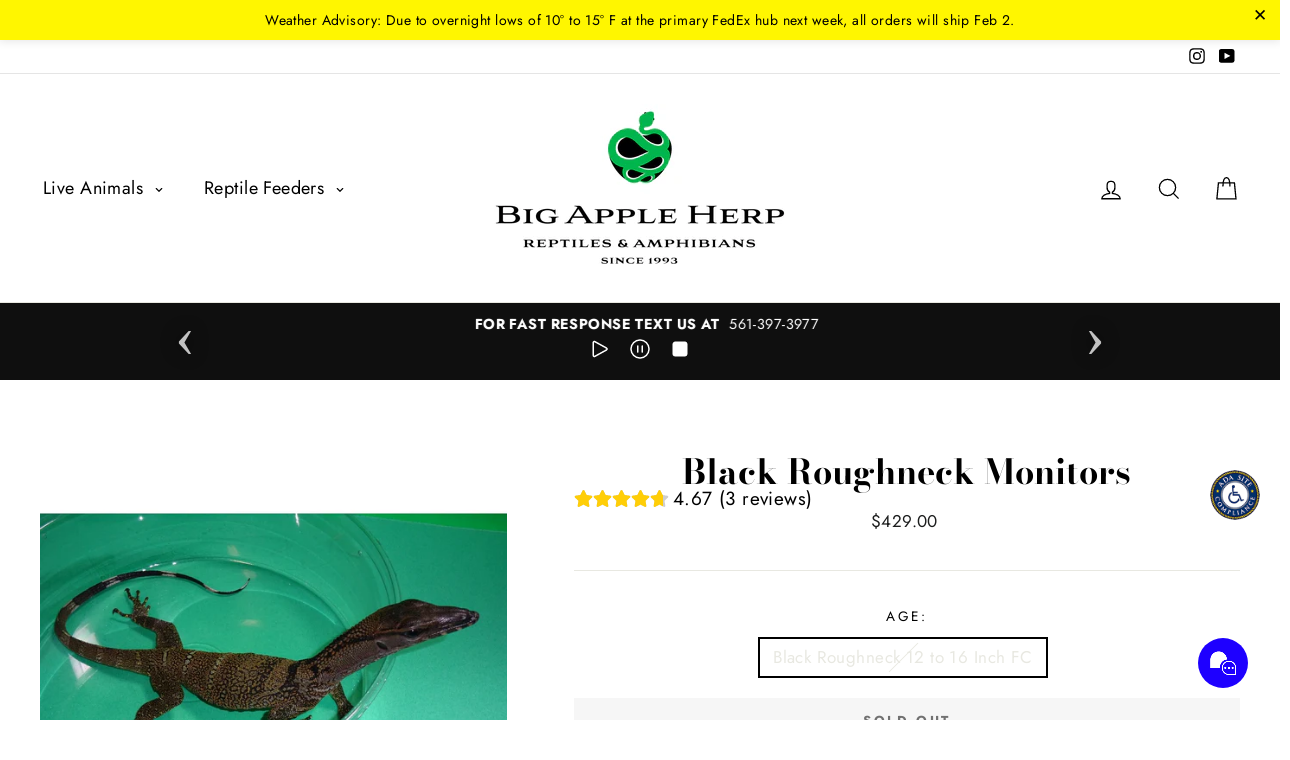

--- FILE ---
content_type: text/html; charset=utf-8
request_url: https://www.bigappleherp.com/products/black-roughneck-monitors
body_size: 47844
content:















<!doctype html>
<html class="no-js" lang="en">
<head>
    <meta name="google-site-verification" content="ZIfgbYHl3NszWX1UCYcva8pGfJoqI9s0HvPjyeFi8mA" />

  <meta charset="utf-8">
  <meta http-equiv="X-UA-Compatible" content="IE=edge,chrome=1">
  <meta name="viewport" content="width=device-width,initial-scale=1">
  <meta name="theme-color" content="#111111">
  <link rel="canonical" href="https://www.bigappleherp.com/products/black-roughneck-monitors"><link rel="shortcut icon" href="//www.bigappleherp.com/cdn/shop/files/Big_Apple_Herp-Icon-Social_32x32.png?v=1747334788" type="image/png" />
<title>Black Roughneck Monitors For Sale | Big Apple Herp</title><meta name="description" content="Buy Monitors and Tegus online and for sale with same day shipping. We have the largest selection on the web."><meta property="og:site_name" content="Big Apple Herp">
<meta property="og:url" content="https://www.bigappleherp.com/products/black-roughneck-monitors">
<meta property="og:title" content="Black Roughneck Monitors">
<meta property="og:type" content="product">
<meta property="og:description" content="Buy Monitors and Tegus online and for sale with same day shipping. We have the largest selection on the web."><meta property="og:price:amount" content="429.00">
  <meta property="og:price:currency" content="USD"><meta property="og:image" content="http://www.bigappleherp.com/cdn/shop/products/Black-Roughneck_1200x630.jpg?v=1586134772">
<meta property="og:image:secure_url" content="https://www.bigappleherp.com/cdn/shop/products/Black-Roughneck_1200x630.jpg?v=1586134772">
<meta name="twitter:site" content="@">
<meta name="twitter:card" content="summary_large_image">
<meta name="twitter:title" content="Black Roughneck Monitors">
<meta name="twitter:description" content="Buy Monitors and Tegus online and for sale with same day shipping. We have the largest selection on the web.">

<style>
  @font-face {
  font-family: "Bodoni Moda";
  font-weight: 700;
  font-style: normal;
  src: url("//www.bigappleherp.com/cdn/fonts/bodoni_moda/bodonimoda_n7.837502b3cbe406d2c6f311e87870fa9980b0b36a.woff2") format("woff2"),
       url("//www.bigappleherp.com/cdn/fonts/bodoni_moda/bodonimoda_n7.c198e1cda930f96f6ae1aa8ef8facc95a64cfd1f.woff") format("woff");
}

  @font-face {
  font-family: Jost;
  font-weight: 400;
  font-style: normal;
  src: url("//www.bigappleherp.com/cdn/fonts/jost/jost_n4.d47a1b6347ce4a4c9f437608011273009d91f2b7.woff2") format("woff2"),
       url("//www.bigappleherp.com/cdn/fonts/jost/jost_n4.791c46290e672b3f85c3d1c651ef2efa3819eadd.woff") format("woff");
}


  @font-face {
  font-family: Jost;
  font-weight: 700;
  font-style: normal;
  src: url("//www.bigappleherp.com/cdn/fonts/jost/jost_n7.921dc18c13fa0b0c94c5e2517ffe06139c3615a3.woff2") format("woff2"),
       url("//www.bigappleherp.com/cdn/fonts/jost/jost_n7.cbfc16c98c1e195f46c536e775e4e959c5f2f22b.woff") format("woff");
}

  @font-face {
  font-family: Jost;
  font-weight: 400;
  font-style: italic;
  src: url("//www.bigappleherp.com/cdn/fonts/jost/jost_i4.b690098389649750ada222b9763d55796c5283a5.woff2") format("woff2"),
       url("//www.bigappleherp.com/cdn/fonts/jost/jost_i4.fd766415a47e50b9e391ae7ec04e2ae25e7e28b0.woff") format("woff");
}

  @font-face {
  font-family: Jost;
  font-weight: 700;
  font-style: italic;
  src: url("//www.bigappleherp.com/cdn/fonts/jost/jost_i7.d8201b854e41e19d7ed9b1a31fe4fe71deea6d3f.woff2") format("woff2"),
       url("//www.bigappleherp.com/cdn/fonts/jost/jost_i7.eae515c34e26b6c853efddc3fc0c552e0de63757.woff") format("woff");
}

</style>

  <link href="//www.bigappleherp.com/cdn/shop/t/6/assets/theme.scss.css?v=149058160225704961991759333522" rel="stylesheet" type="text/css" media="all" />

  <style>
    .collection-item__title {
      font-size: 26px;
    }

    @media screen and (max-width: 768px) {
      .collection-item__title {
        font-size: 20.8px;
      }
    }
  </style>

  <script>
    document.documentElement.className = document.documentElement.className.replace('no-js', 'js');

    window.theme = window.theme || {};
    theme.strings = {
      addToCart: "Add to cart",
      soldOut: "Sold Out",
      unavailable: "Unavailable",
      stockLabel: "[count] in stock",
      savePrice: "Save [saved_amount]",
      cartSavings: "You're saving [savings]",
      cartEmpty: "Your cart is currently empty.",
      cartTermsConfirmation: "You must agree with the terms and conditions of sales to check out"
    };
    theme.settings = {
      cartType: "page",
      moneyFormat: "${{amount}}",
      recentlyViewedEnabled: false,
      quickView: false,
      themeVersion: "1.2.2"
    };
  </script>

  
  <script>window.performance && window.performance.mark && window.performance.mark('shopify.content_for_header.start');</script><meta id="shopify-digital-wallet" name="shopify-digital-wallet" content="/5649301573/digital_wallets/dialog">
<meta name="shopify-checkout-api-token" content="53e9e3c4e2c26a9692884250995f51cb">
<meta id="in-context-paypal-metadata" data-shop-id="5649301573" data-venmo-supported="true" data-environment="production" data-locale="en_US" data-paypal-v4="true" data-currency="USD">
<link rel="alternate" type="application/json+oembed" href="https://www.bigappleherp.com/products/black-roughneck-monitors.oembed">
<script async="async" src="/checkouts/internal/preloads.js?locale=en-US"></script>
<script id="shopify-features" type="application/json">{"accessToken":"53e9e3c4e2c26a9692884250995f51cb","betas":["rich-media-storefront-analytics"],"domain":"www.bigappleherp.com","predictiveSearch":true,"shopId":5649301573,"locale":"en"}</script>
<script>var Shopify = Shopify || {};
Shopify.shop = "big-apple-pet-supply.myshopify.com";
Shopify.locale = "en";
Shopify.currency = {"active":"USD","rate":"1.0"};
Shopify.country = "US";
Shopify.theme = {"name":"ADA - Copy of Impulse - Aug-2024","id":143136981239,"schema_name":"Impulse","schema_version":"1.2.2","theme_store_id":857,"role":"main"};
Shopify.theme.handle = "null";
Shopify.theme.style = {"id":null,"handle":null};
Shopify.cdnHost = "www.bigappleherp.com/cdn";
Shopify.routes = Shopify.routes || {};
Shopify.routes.root = "/";</script>
<script type="module">!function(o){(o.Shopify=o.Shopify||{}).modules=!0}(window);</script>
<script>!function(o){function n(){var o=[];function n(){o.push(Array.prototype.slice.apply(arguments))}return n.q=o,n}var t=o.Shopify=o.Shopify||{};t.loadFeatures=n(),t.autoloadFeatures=n()}(window);</script>
<script id="shop-js-analytics" type="application/json">{"pageType":"product"}</script>
<script defer="defer" async type="module" src="//www.bigappleherp.com/cdn/shopifycloud/shop-js/modules/v2/client.init-shop-cart-sync_BT-GjEfc.en.esm.js"></script>
<script defer="defer" async type="module" src="//www.bigappleherp.com/cdn/shopifycloud/shop-js/modules/v2/chunk.common_D58fp_Oc.esm.js"></script>
<script defer="defer" async type="module" src="//www.bigappleherp.com/cdn/shopifycloud/shop-js/modules/v2/chunk.modal_xMitdFEc.esm.js"></script>
<script type="module">
  await import("//www.bigappleherp.com/cdn/shopifycloud/shop-js/modules/v2/client.init-shop-cart-sync_BT-GjEfc.en.esm.js");
await import("//www.bigappleherp.com/cdn/shopifycloud/shop-js/modules/v2/chunk.common_D58fp_Oc.esm.js");
await import("//www.bigappleherp.com/cdn/shopifycloud/shop-js/modules/v2/chunk.modal_xMitdFEc.esm.js");

  window.Shopify.SignInWithShop?.initShopCartSync?.({"fedCMEnabled":true,"windoidEnabled":true});

</script>
<script>(function() {
  var isLoaded = false;
  function asyncLoad() {
    if (isLoaded) return;
    isLoaded = true;
    var urls = ["\/\/d1liekpayvooaz.cloudfront.net\/apps\/customizery\/customizery.js?shop=big-apple-pet-supply.myshopify.com","https:\/\/cdn.nfcube.com\/instafeed-831de2783cc4917388909db9b5bfda4f.js?shop=big-apple-pet-supply.myshopify.com","https:\/\/na.shgcdn3.com\/pixel-collector.js?shop=big-apple-pet-supply.myshopify.com"];
    for (var i = 0; i < urls.length; i++) {
      var s = document.createElement('script');
      s.type = 'text/javascript';
      s.async = true;
      s.src = urls[i];
      var x = document.getElementsByTagName('script')[0];
      x.parentNode.insertBefore(s, x);
    }
  };
  if(window.attachEvent) {
    window.attachEvent('onload', asyncLoad);
  } else {
    window.addEventListener('load', asyncLoad, false);
  }
})();</script>
<script id="__st">var __st={"a":5649301573,"offset":-18000,"reqid":"4f81777d-4e5b-4a4f-bcd5-c419abd2b644-1769119269","pageurl":"www.bigappleherp.com\/products\/black-roughneck-monitors","u":"08e3c251b81d","p":"product","rtyp":"product","rid":4427046584384};</script>
<script>window.ShopifyPaypalV4VisibilityTracking = true;</script>
<script id="captcha-bootstrap">!function(){'use strict';const t='contact',e='account',n='new_comment',o=[[t,t],['blogs',n],['comments',n],[t,'customer']],c=[[e,'customer_login'],[e,'guest_login'],[e,'recover_customer_password'],[e,'create_customer']],r=t=>t.map((([t,e])=>`form[action*='/${t}']:not([data-nocaptcha='true']) input[name='form_type'][value='${e}']`)).join(','),a=t=>()=>t?[...document.querySelectorAll(t)].map((t=>t.form)):[];function s(){const t=[...o],e=r(t);return a(e)}const i='password',u='form_key',d=['recaptcha-v3-token','g-recaptcha-response','h-captcha-response',i],f=()=>{try{return window.sessionStorage}catch{return}},m='__shopify_v',_=t=>t.elements[u];function p(t,e,n=!1){try{const o=window.sessionStorage,c=JSON.parse(o.getItem(e)),{data:r}=function(t){const{data:e,action:n}=t;return t[m]||n?{data:e,action:n}:{data:t,action:n}}(c);for(const[e,n]of Object.entries(r))t.elements[e]&&(t.elements[e].value=n);n&&o.removeItem(e)}catch(o){console.error('form repopulation failed',{error:o})}}const l='form_type',E='cptcha';function T(t){t.dataset[E]=!0}const w=window,h=w.document,L='Shopify',v='ce_forms',y='captcha';let A=!1;((t,e)=>{const n=(g='f06e6c50-85a8-45c8-87d0-21a2b65856fe',I='https://cdn.shopify.com/shopifycloud/storefront-forms-hcaptcha/ce_storefront_forms_captcha_hcaptcha.v1.5.2.iife.js',D={infoText:'Protected by hCaptcha',privacyText:'Privacy',termsText:'Terms'},(t,e,n)=>{const o=w[L][v],c=o.bindForm;if(c)return c(t,g,e,D).then(n);var r;o.q.push([[t,g,e,D],n]),r=I,A||(h.body.append(Object.assign(h.createElement('script'),{id:'captcha-provider',async:!0,src:r})),A=!0)});var g,I,D;w[L]=w[L]||{},w[L][v]=w[L][v]||{},w[L][v].q=[],w[L][y]=w[L][y]||{},w[L][y].protect=function(t,e){n(t,void 0,e),T(t)},Object.freeze(w[L][y]),function(t,e,n,w,h,L){const[v,y,A,g]=function(t,e,n){const i=e?o:[],u=t?c:[],d=[...i,...u],f=r(d),m=r(i),_=r(d.filter((([t,e])=>n.includes(e))));return[a(f),a(m),a(_),s()]}(w,h,L),I=t=>{const e=t.target;return e instanceof HTMLFormElement?e:e&&e.form},D=t=>v().includes(t);t.addEventListener('submit',(t=>{const e=I(t);if(!e)return;const n=D(e)&&!e.dataset.hcaptchaBound&&!e.dataset.recaptchaBound,o=_(e),c=g().includes(e)&&(!o||!o.value);(n||c)&&t.preventDefault(),c&&!n&&(function(t){try{if(!f())return;!function(t){const e=f();if(!e)return;const n=_(t);if(!n)return;const o=n.value;o&&e.removeItem(o)}(t);const e=Array.from(Array(32),(()=>Math.random().toString(36)[2])).join('');!function(t,e){_(t)||t.append(Object.assign(document.createElement('input'),{type:'hidden',name:u})),t.elements[u].value=e}(t,e),function(t,e){const n=f();if(!n)return;const o=[...t.querySelectorAll(`input[type='${i}']`)].map((({name:t})=>t)),c=[...d,...o],r={};for(const[a,s]of new FormData(t).entries())c.includes(a)||(r[a]=s);n.setItem(e,JSON.stringify({[m]:1,action:t.action,data:r}))}(t,e)}catch(e){console.error('failed to persist form',e)}}(e),e.submit())}));const S=(t,e)=>{t&&!t.dataset[E]&&(n(t,e.some((e=>e===t))),T(t))};for(const o of['focusin','change'])t.addEventListener(o,(t=>{const e=I(t);D(e)&&S(e,y())}));const B=e.get('form_key'),M=e.get(l),P=B&&M;t.addEventListener('DOMContentLoaded',(()=>{const t=y();if(P)for(const e of t)e.elements[l].value===M&&p(e,B);[...new Set([...A(),...v().filter((t=>'true'===t.dataset.shopifyCaptcha))])].forEach((e=>S(e,t)))}))}(h,new URLSearchParams(w.location.search),n,t,e,['guest_login'])})(!0,!0)}();</script>
<script integrity="sha256-4kQ18oKyAcykRKYeNunJcIwy7WH5gtpwJnB7kiuLZ1E=" data-source-attribution="shopify.loadfeatures" defer="defer" src="//www.bigappleherp.com/cdn/shopifycloud/storefront/assets/storefront/load_feature-a0a9edcb.js" crossorigin="anonymous"></script>
<script data-source-attribution="shopify.dynamic_checkout.dynamic.init">var Shopify=Shopify||{};Shopify.PaymentButton=Shopify.PaymentButton||{isStorefrontPortableWallets:!0,init:function(){window.Shopify.PaymentButton.init=function(){};var t=document.createElement("script");t.src="https://www.bigappleherp.com/cdn/shopifycloud/portable-wallets/latest/portable-wallets.en.js",t.type="module",document.head.appendChild(t)}};
</script>
<script data-source-attribution="shopify.dynamic_checkout.buyer_consent">
  function portableWalletsHideBuyerConsent(e){var t=document.getElementById("shopify-buyer-consent"),n=document.getElementById("shopify-subscription-policy-button");t&&n&&(t.classList.add("hidden"),t.setAttribute("aria-hidden","true"),n.removeEventListener("click",e))}function portableWalletsShowBuyerConsent(e){var t=document.getElementById("shopify-buyer-consent"),n=document.getElementById("shopify-subscription-policy-button");t&&n&&(t.classList.remove("hidden"),t.removeAttribute("aria-hidden"),n.addEventListener("click",e))}window.Shopify?.PaymentButton&&(window.Shopify.PaymentButton.hideBuyerConsent=portableWalletsHideBuyerConsent,window.Shopify.PaymentButton.showBuyerConsent=portableWalletsShowBuyerConsent);
</script>
<script data-source-attribution="shopify.dynamic_checkout.cart.bootstrap">document.addEventListener("DOMContentLoaded",(function(){function t(){return document.querySelector("shopify-accelerated-checkout-cart, shopify-accelerated-checkout")}if(t())Shopify.PaymentButton.init();else{new MutationObserver((function(e,n){t()&&(Shopify.PaymentButton.init(),n.disconnect())})).observe(document.body,{childList:!0,subtree:!0})}}));
</script>
<link id="shopify-accelerated-checkout-styles" rel="stylesheet" media="screen" href="https://www.bigappleherp.com/cdn/shopifycloud/portable-wallets/latest/accelerated-checkout-backwards-compat.css" crossorigin="anonymous">
<style id="shopify-accelerated-checkout-cart">
        #shopify-buyer-consent {
  margin-top: 1em;
  display: inline-block;
  width: 100%;
}

#shopify-buyer-consent.hidden {
  display: none;
}

#shopify-subscription-policy-button {
  background: none;
  border: none;
  padding: 0;
  text-decoration: underline;
  font-size: inherit;
  cursor: pointer;
}

#shopify-subscription-policy-button::before {
  box-shadow: none;
}

      </style>

<script>window.performance && window.performance.mark && window.performance.mark('shopify.content_for_header.end');</script>
  





  <script type="text/javascript">
    
      window.__shgMoneyFormat = window.__shgMoneyFormat || {"USD":{"currency":"USD","currency_symbol":"$","currency_symbol_location":"left","decimal_places":2,"decimal_separator":".","thousands_separator":","}};
    
    window.__shgCurrentCurrencyCode = window.__shgCurrentCurrencyCode || {
      currency: "USD",
      currency_symbol: "$",
      decimal_separator: ".",
      thousands_separator: ",",
      decimal_places: 2,
      currency_symbol_location: "left"
    };
  </script>




	
  <!--[if lt IE 9]>
<script src="//cdnjs.cloudflare.com/ajax/libs/html5shiv/3.7.2/html5shiv.min.js" type="text/javascript"></script>
<![endif]-->
<!--[if (lte IE 9) ]><script src="//www.bigappleherp.com/cdn/shop/t/6/assets/match-media.min.js?v=159635276924582161481723456463" type="text/javascript"></script><![endif]-->


  <script src="//code.jquery.com/jquery-3.1.0.min.js" type="text/javascript"></script>
  <script>theme.jQuery = jQuery;</script>

  
  <script src="//www.bigappleherp.com/cdn/shop/t/6/assets/vendor.js" defer="defer"></script>



  

  
  <script src="//www.bigappleherp.com/cdn/shop/t/6/assets/theme.js?v=74046452983075907431725369578" defer="defer"></script>


<script src="https://www.paypal.com/sdk/js?client-id=HAF46BNEPWRNE&components=messages" data-namespace="PayPalSDK"></script> 
	

	

	

	

	

	

	

	

	


  

<script type="text/javascript">
  
    window.SHG_CUSTOMER = null;
  
</script>










<!-- BEGIN app block: shopify://apps/vitals/blocks/app-embed/aeb48102-2a5a-4f39-bdbd-d8d49f4e20b8 --><link rel="preconnect" href="https://appsolve.io/" /><link rel="preconnect" href="https://cdn-sf.vitals.app/" /><script data-ver="58" id="vtlsAebData" class="notranslate">window.vtlsLiquidData = window.vtlsLiquidData || {};window.vtlsLiquidData.buildId = 56629;

window.vtlsLiquidData.apiHosts = {
	...window.vtlsLiquidData.apiHosts,
	"1": "https://appsolve.io"
};
	window.vtlsLiquidData.moduleSettings = {"1":{"3":"ff0000","4":"left","5":"stamp-ribbon","44":"fast_shipping,low_prices,a_plus,secure_shop","85":"The Largest Selection of Reptiles For Sale in the United States!","86":20,"87":20,"148":100,"978":"{}","1060":"303030"},"3":{"6":"Sale ending in","8":30,"24":0,"25":2,"26":1,"27":3,"80":"right","118":"watch-and-circular-bar","146":15,"179":"de4848","180":"cccccc","185":1,"186":10,"189":false,"227":"f7f7f7","228":"f7f7f7","230":"de4848","416":"day","426":"days","427":"hour","428":"hours","429":"minute","430":"minutes","431":"second","432":"seconds","436":false,"505":"2aff00","840":"000000","841":"ff0000","842":"000000","953":"fixed","955":"2023-11-24T08:20-05:00","956":"2023-11-27T23:59-05:00","1079":"{}","1098":"222222","1101":24,"1103":"","1104":"222222"},"9":[],"13":{"34":"☞ Don't forget this..."},"14":{"45":8,"46":8,"47":10,"48":30,"49":8,"51":false,"52":true,"112":"dark","113":"bottom","198":"333e40","199":"eeeeee","200":"ffd700","201":"cccccc","202":"cccccc","203":14,"205":13,"206":460,"207":9,"222":true,"223":false,"353":"from","354":"purchased","355":"Someone","419":"second","420":"seconds","421":"minute","422":"minutes","423":"hour","424":"hours","433":"ago","458":"","474":"green","475":"square","490":false,"497":"added to cart","498":true,"499":true,"500":10,"501":"##count## people added this product to cart today:","515":"San Francisco, CA","557":true,"589":"00a332","799":60,"802":1,"807":"day","808":"days"},"15":{"37":"color","38":"","63":"2120bb","64":"visa,maestro,discover,paypal,venmo","65":"left","78":20,"79":20,"920":"{\"container\": {\"traits\": {\"textAlign\": {\"default\": \"center\"}}}}"},"16":{"232":true,"245":"top","246":"bottom","247":"Add to Cart","411":true,"417":true,"418":true,"477":"automatic","478":"000000","479":"ffffff","489":true,"843":"ffffff","844":"2e2e2e","921":true,"922":true,"923":true,"924":"1","925":"1","952":"{\"container\":{\"traits\":{\"height\":{\"default\":\"40px\"}}},\"productDetails\":{\"traits\":{\"stickySubmitBtnStyle\":{\"default\":\"small\"}}}}","1021":false,"1110":false,"1154":0,"1155":true,"1156":true,"1157":false,"1158":0,"1159":false,"1160":false,"1161":false,"1162":false,"1163":false,"1182":false,"1183":true,"1184":"","1185":false},"17":{"41":"jello-shake","42":"interval","43":10},"19":{"73":"10% discount with code \u003cstrong\u003eMARCH10\u003c\/strong\u003e.","441":"Your email is already registered.","442":"Invalid email address!","506":true,"561":false},"21":{"142":true,"143":"left","144":0,"145":0,"190":false,"216":"ffce07","217":false,"218":0,"219":0,"220":"center","248":true,"278":"ffffff","279":true,"280":"ffffff","281":"eaeaea","287":"reviews","288":"See more reviews","289":"Write a Review","290":"Share your experience","291":"Rating","292":"Name","293":"Review","294":"We'd love to see a picture","295":"Submit Review","296":"Cancel","297":"No reviews yet. Be the first to add a review.","333":20,"334":100,"335":10,"336":50,"410":true,"447":"Thank you for adding your review!","481":"{{ stars }} {{ averageRating }} ({{ totalReviews }} {{ reviewsTranslation }})","482":"{{ stars }} ({{ totalReviews }})","483":19,"484":18,"494":2,"504":"Only image file types are supported for upload","507":true,"508":"E-mail","510":"00a332","563":"The review could not be added. If the problem persists, please contact us.","598":"Store reply","688":"Customers from all over the world love our products!","689":"Happy Customers","691":false,"745":false,"746":"columns","747":false,"748":"ffce07","752":"Verified buyer","787":"columns","788":true,"793":"000000","794":"ffffff","846":"5e5e5e","877":"222222","878":"737373","879":"f7f7f7","880":"5e5e5e","948":0,"949":0,"951":"{}","994":"Our Customers Love Us","996":1,"1002":4,"1003":false,"1005":false,"1034":false,"1038":20,"1039":20,"1040":10,"1041":10,"1042":100,"1043":50,"1044":"columns","1045":true,"1046":"5e5e5e","1047":"5e5e5e","1048":"222222","1061":false,"1062":0,"1063":0,"1064":"Collected by","1065":"From {{reviews_count}} reviews","1067":true,"1068":false,"1069":true,"1070":true,"1072":"{}","1073":"left","1074":"center","1078":true,"1089":"{}","1090":0},"22":{"165":false,"193":"f31212","234":"Customers who bought this also bought...","238":"left","323":"From","325":"Add to Cart","342":false,"406":false,"445":"Out of stock","486":"2018835529797","675":"1,3,4,5,6,7","856":"ffffff","857":"f6f6f6","858":"4f4f4f","960":"{\"productTitle\":{\"traits\":{\"fontWeight\":{\"default\":\"600\"}}}}","1015":1,"1017":1,"1019":true,"1022":true},"25":{"537":true,"538":true,"541":"000000","542":"See more results","543":"Popular searches","544":"Here are your results","545":"No results found.","546":"What are you looking for?","547":"Collections","548":true},"34":{"184":false,"192":true,"233":"Recently Viewed...","237":"left","254":"f31212","324":"Add to Cart","343":false,"405":true,"439":"From","444":"Out of stock","853":"ffffff","854":"f6f6f6","855":"4f4f4f","957":"{\"productTitle\":{\"traits\":{\"fontWeight\":{\"default\":\"600\"}}}}","1016":1,"1018":1,"1020":true,"1027":true},"46":{"368":"Hurry! Only {{ stock }} Available!","369":4,"370":false,"371":"Hurry! Inventory is running low.","372":"333333","373":"e1e1e1","374":"ff3d12","375":"edd728","909":"{\"stockBar\": {\"traits\": {\"endColor\": {\"default\": \"#50ff00\"}, \"startColor\": {\"default\": \"#ff1212\"}}}}","1087":0},"48":{"469":true,"491":true,"588":true,"595":true,"603":"","605":"","606":".vtl-pr-review-stars-snippet,\n.vtl-su-main-widget__progress-bar {\n    text-align: inherit !important;\n}\n.vtl-su-main-widget__content {\n    display: inline-block !important;\n}\n\/*\n.vtl-mc-main-widget {\n    bottom: 20px !important;\n}\n*\/\n\n.Vtl-LiveChatChannels .Vtl-LiveChatChannelsWidget {\n    max-height: 100% !important;\n}","781":true,"783":1,"876":0,"1076":true,"1105":0,"1198":false},"50":{"527":"1","528":"1e00ff","529":"swing","530":"Got Questions? We're Here For You!","531":5,"534":true,"535":"circle","795":true,"796":true,"797":"right","798":"right","888":true,"890":true,"891":false,"892":"Need help?","893":"Let us know if you have any questions.","894":"We’ll get back to you as soon as possible","919":"1e00ff"},"53":{"636":"4b8e15","637":"ffffff","638":0,"639":5,"640":"You save:","642":"Out of stock","643":"This item:","644":"Total Price:","645":true,"646":"Add to cart","647":"for","648":"with","649":"off","650":"each","651":"Buy","652":"Subtotal","653":"Discount","654":"Old price","655":0,"656":0,"657":0,"658":0,"659":"ffffff","660":14,"661":"center","671":"000000","702":"Quantity","731":"and","733":0,"734":"362e94","735":"8e86ed","736":true,"737":true,"738":true,"739":"right","740":60,"741":"Free of charge","742":"Free","743":"Claim gift","744":"1,2,4,5","750":"Gift","762":"Discount","763":false,"773":"Your product has been added to the cart.","786":"save","848":"ffffff","849":"f6f6f6","850":"4f4f4f","851":"Per item:","895":"eceeef","1007":"Pick another","1010":"{}","1012":true,"1028":"Other customers loved this offer","1029":"Add to order\t","1030":"Added to order","1031":"Check out","1032":1,"1033":"{}","1035":"See more","1036":"See less","1037":"{\"productCard\":{\"traits\":{\"boxShadow\":{\"default\":\"2px 2px 10px rgba(0,0,0,.1)\"}}}}","1077":"%","1083":"Check out","1085":100,"1086":"cd1900","1091":10,"1092":1,"1093":"{}","1164":"Free shipping","1188":"light","1190":"center","1191":"light","1192":"square"},"57":{"710":"Wishlist","711":"Save your favorite products for later","712":"Add to Wishlist","713":"Added to Wishlist","714":true,"716":true,"717":"f31212","718":"From","719":"Add to cart","720":true,"721":"Out of stock","722":16,"766":"Share","767":"Share Wishlist","768":"Copy link","769":"Link copied","770":"Your Wishlist is empty. ","771":true,"772":"My Wishlist","778":"ffffff","779":"000000","780":"ffffff","791":"","792":"","801":true,"804":"000000","805":"FFFFFF","874":"product_page","889":"Added to cart","896":"light","897":"2A2A2A","898":20,"899":"121212","900":"FFFFFF","901":16,"990":0,"992":"{}","1189":false,"1195":"\/a\/page","1196":"\/a\/page","1206":false},"59":{"929":"NOTIFY WHEN AVAILABLE","930":"Notify me when back in stock","931":"Enter your contact information below to receive a notification as soon as the desired product is back in stock.","932":"","933":"Notify me when available","934":"stop_selling","947":"{\"button\":{\"traits\":{\"filledBackgroundColor\":{\"default\":\"#ff0000\"}}}}","981":false,"983":"E-mail","984":"Invalid email address","985":"Thank you for subscribing","986":"You are all set to receive a notification as soon as the product becomes available again.","987":"SMS","988":"Something went wrong","989":"Please try to subscribe again.","991":"Invalid phone number","993":"Phone number","1006":"Phone number should contain only digits","1106":false}};

window.vtlsLiquidData.shopThemeName = "Impulse";window.vtlsLiquidData.settingTranslation = {"3":{"6":{"en":"Sale ending in"},"416":{"en":"day"},"426":{"en":"days"},"427":{"en":"hour"},"428":{"en":"hours"},"429":{"en":"minute"},"430":{"en":"minutes"},"431":{"en":"second"},"432":{"en":"seconds"},"1103":{"en":""}},"13":{"34":{"en":"☞ Don't forget this..."}},"15":{"38":{"en":""}},"1":{"85":{"en":"The Largest Selection of Reptiles For Sale in the United States!"}},"34":{"233":{"en":"Recently Viewed..."},"324":{"en":"Add to Cart"},"439":{"en":"From"},"444":{"en":"Out of stock"}},"22":{"234":{"en":"Customers who bought this also bought..."},"323":{"en":"From"},"325":{"en":"Add to Cart"},"445":{"en":"Out of stock"}},"21":{"287":{"en":"reviews"},"288":{"en":"See more reviews"},"289":{"en":"Write a Review"},"290":{"en":"Share your experience"},"291":{"en":"Rating"},"292":{"en":"Name"},"293":{"en":"Review"},"294":{"en":"We'd love to see a picture"},"295":{"en":"Submit Review"},"296":{"en":"Cancel"},"297":{"en":"No reviews yet. Be the first to add a review."},"447":{"en":"Thank you for adding your review!"},"481":{"en":"{{ stars }} {{ averageRating }} ({{ totalReviews }} {{ reviewsTranslation }})"},"482":{"en":"{{ stars }} ({{ totalReviews }})"},"504":{"en":"Only image file types are supported for upload"},"508":{"en":"E-mail"},"563":{"en":"The review could not be added. If the problem persists, please contact us."},"598":{"en":"Store reply"},"688":{"en":"Customers from all over the world love our products!"},"689":{"en":"Happy Customers"},"752":{"en":"Verified buyer"},"994":{"en":"Our Customers Love Us"},"1064":{"en":"Collected by"},"1065":{"en":"From {{reviews_count}} reviews"}},"14":{"353":{"en":"from"},"354":{"en":"purchased"},"355":{"en":"Someone"},"419":{"en":"second"},"420":{"en":"seconds"},"421":{"en":"minute"},"422":{"en":"minutes"},"423":{"en":"hour"},"424":{"en":"hours"},"433":{"en":"ago"},"497":{"en":"added to cart"},"501":{"en":"##count## people added this product to cart today:"},"515":{"en":"San Francisco, CA"},"808":{"en":"days"},"807":{"en":"day"}},"46":{"368":{"en":"Hurry! Only {{ stock }} Available!"},"371":{"en":"Hurry! Inventory is running low."}},"19":{"441":{"en":"Your email is already registered."},"442":{"en":"Invalid email address!"}},"50":{"530":{"en":"Got Questions? We're Here For You!"},"892":{"en":"Need help?"},"893":{"en":"Let us know if you have any questions."},"894":{"en":"We’ll get back to you as soon as possible"}},"25":{"542":{"en":"See more results"},"543":{"en":"Popular searches"},"544":{"en":"Here are your results"},"545":{"en":"No results found."},"546":{"en":"What are you looking for?"},"547":{"en":"Collections"}},"53":{"640":{"en":"You save:"},"642":{"en":"Out of stock"},"643":{"en":"This item:"},"644":{"en":"Total Price:"},"646":{"en":"Add to cart"},"647":{"en":"for"},"648":{"en":"with"},"649":{"en":"off"},"650":{"en":"each"},"651":{"en":"Buy"},"652":{"en":"Subtotal"},"653":{"en":"Discount"},"654":{"en":"Old price"},"702":{"en":"Quantity"},"731":{"en":"and"},"741":{"en":"Free of charge"},"742":{"en":"Free"},"743":{"en":"Claim gift"},"750":{"en":"Gift"},"762":{"en":"Discount"},"773":{"en":"Your product has been added to the cart."},"786":{"en":"save"},"851":{"en":"Per item:"},"1007":{"en":"Pick another"},"1028":{"en":"Other customers loved this offer"},"1029":{"en":"Add to order\t"},"1030":{"en":"Added to order"},"1031":{"en":"Check out"},"1035":{"en":"See more"},"1036":{"en":"See less"},"1083":{"en":"Check out"},"1164":{"en":"Free shipping"},"1167":{"en":"Unavailable"}},"57":{"710":{"en":"Wishlist"},"711":{"en":"Save your favorite products for later"},"712":{"en":"Add to Wishlist"},"713":{"en":"Added to Wishlist"},"718":{"en":"From"},"719":{"en":"Add to cart"},"721":{"en":"Out of stock"},"766":{"en":"Share"},"767":{"en":"Share Wishlist"},"768":{"en":"Copy link"},"769":{"en":"Link copied"},"770":{"en":"Your Wishlist is empty. "},"772":{"en":"My Wishlist"},"889":{"en":"Added to cart"}},"59":{"929":{"en":"NOTIFY WHEN AVAILABLE"},"930":{"en":"Notify me when back in stock"},"931":{"en":"Enter your contact information below to receive a notification as soon as the desired product is back in stock."},"932":{"en":""},"933":{"en":"Notify me when available"},"985":{"en":"Thank you for subscribing"},"986":{"en":"You are all set to receive a notification as soon as the product becomes available again."},"987":{"en":"SMS"},"988":{"en":"Something went wrong"},"989":{"en":"Please try to subscribe again."},"983":{"en":"E-mail"},"984":{"en":"Invalid email address"},"991":{"en":"Invalid phone number"},"993":{"en":"Phone number"},"1006":{"en":"Phone number should contain only digits"}},"16":{"1184":{"en":""}}};window.vtlsLiquidData.smartBar=[{"smartBarType":"text","parameters":{"link":"","coupon":"","message":{"en":"Weather Advisory: Due to overnight lows of 10° to 15° F at the primary FedEx hub next week, all orders will ship Feb 2. "},"bg_color":"fff600","btn_text":"","position":"top","btn_color":"","text_color":"000000","coupon_text":"","font_family":"","custom_theme":"standard","countdown_end":null,"special_color":"","btn_text_color":"","countdown_start":null,"initial_message":"","progress_message":"","display_only_in_cart_drawer":false}}];window.vtlsLiquidData.liveChatChannels={"has_multiple_channels":true,"agents":[{"name":"","role":"","channelType":6,"channelValue":"sms:15613973977","schedule":null},{"name":"","role":"","channelType":0,"channelValue":"https:\/\/wa.me\/15613973977","schedule":null}]};window.vtlsLiquidData.ubOfferTypes={"3":[1,2]};window.vtlsLiquidData.usesFunctions=true;window.vtlsLiquidData.shopSettings={};window.vtlsLiquidData.shopSettings.cartType="page";window.vtlsLiquidData.spat="e1704aceac6740243cc067d8e8f15e19";window.vtlsLiquidData.shopInfo={id:5649301573,domain:"www.bigappleherp.com",shopifyDomain:"big-apple-pet-supply.myshopify.com",primaryLocaleIsoCode: "en",defaultCurrency:"USD",enabledCurrencies:["USD"],moneyFormat:"${{amount}}",moneyWithCurrencyFormat:"${{amount}} USD",appId:"1",appName:"Vitals",};window.vtlsLiquidData.acceptedScopes = {"1":[26,25,27,28,29,30,31,32,33,34,35,36,37,38,22,2,8,14,20,24,16,18,10,13,21,4,11,1,7,3,19,23,15,17,9,12,49,51,46,47,50,52,48,53]};window.vtlsLiquidData.product = {"id": 4427046584384,"available": false,"title": "Black Roughneck Monitors","handle": "black-roughneck-monitors","vendor": "Strictly Reptiles","type": "Live Reptile","tags": ["Monitors \u0026 Tegus"],"description": "1","featured_image":{"src": "//www.bigappleherp.com/cdn/shop/products/Black-Roughneck.jpg?v=1586134772","aspect_ratio": "1.0"},"collectionIds": [87743758405],"variants": [{"id": 43958385508599,"title": "Black Roughneck 12 to 16 Inch FC","option1": "Black Roughneck 12 to 16 Inch FC","option2": null,"option3": null,"price": 42900,"compare_at_price": null,"available": false,"image":null,"featured_media_id":null,"is_preorderable":0,"is_inventory_tracked":true,"has_inventory":false,"inventory_quantity": 0}],"options": [{"name": "Age:"}],"metafields": {"reviews": {"rating_count": 3,"rating": 4.67}}};window.vtlsLiquidData.cacheKeys = [1760041080,1768981503,1756976760,1766939748,1769039985,0,0,1769039985 ];</script><script id="vtlsAebDynamicFunctions" class="notranslate">window.vtlsLiquidData = window.vtlsLiquidData || {};window.vtlsLiquidData.dynamicFunctions = ({$,vitalsGet,vitalsSet,VITALS_GET_$_DESCRIPTION,VITALS_GET_$_END_SECTION,VITALS_GET_$_ATC_FORM,VITALS_GET_$_ATC_BUTTON,submit_button,form_add_to_cart,cartItemVariantId,VITALS_EVENT_CART_UPDATED,VITALS_EVENT_DISCOUNTS_LOADED,VITALS_EVENT_RENDER_CAROUSEL_STARS,VITALS_EVENT_RENDER_COLLECTION_STARS,VITALS_EVENT_SMART_BAR_RENDERED,VITALS_EVENT_SMART_BAR_CLOSED,VITALS_EVENT_TABS_RENDERED,VITALS_EVENT_VARIANT_CHANGED,VITALS_EVENT_ATC_BUTTON_FOUND,VITALS_IS_MOBILE,VITALS_PAGE_TYPE,VITALS_APPEND_CSS,VITALS_HOOK__CAN_EXECUTE_CHECKOUT,VITALS_HOOK__GET_CUSTOM_CHECKOUT_URL_PARAMETERS,VITALS_HOOK__GET_CUSTOM_VARIANT_SELECTOR,VITALS_HOOK__GET_IMAGES_DEFAULT_SIZE,VITALS_HOOK__ON_CLICK_CHECKOUT_BUTTON,VITALS_HOOK__DONT_ACCELERATE_CHECKOUT,VITALS_HOOK__ON_ATC_STAY_ON_THE_SAME_PAGE,VITALS_HOOK__CAN_EXECUTE_ATC,VITALS_FLAG__IGNORE_VARIANT_ID_FROM_URL,VITALS_FLAG__UPDATE_ATC_BUTTON_REFERENCE,VITALS_FLAG__UPDATE_CART_ON_CHECKOUT,VITALS_FLAG__USE_CAPTURE_FOR_ATC_BUTTON,VITALS_FLAG__USE_FIRST_ATC_SPAN_FOR_PRE_ORDER,VITALS_FLAG__USE_HTML_FOR_STICKY_ATC_BUTTON,VITALS_FLAG__STOP_EXECUTION,VITALS_FLAG__USE_CUSTOM_COLLECTION_FILTER_DROPDOWN,VITALS_FLAG__PRE_ORDER_START_WITH_OBSERVER,VITALS_FLAG__PRE_ORDER_OBSERVER_DELAY,VITALS_FLAG__ON_CHECKOUT_CLICK_USE_CAPTURE_EVENT,handle,}) => {return {"147": {"location":"product_end","locator":"append"},"163": {"location":"product_end","locator":"append"},"607": (html) => {
							/*if (vitalsGet('VITALS_PAGE_TYPE') === 'product') {
		$('.vtl-pl-main-widget__content').append('<img src="https://cdn.shopify.com/s/files/1/0056/4930/1573/files/Zelle_logo.png?v=1678313589" style="height:30px">');
	}*/
						},"608": (html) => {
							// if (vitalsGet('VITALS_PAGE_TYPE') === 'product') {
// 		$('.vtl-pl-main-widget__content').append('<img src="https://cdn.shopify.com/s/files/1/0056/4930/1573/files/Zelle_logo.png?v=1678313589" style="height:30px">');
// 	}
						},};};</script><script id="vtlsAebDocumentInjectors" class="notranslate">window.vtlsLiquidData = window.vtlsLiquidData || {};window.vtlsLiquidData.documentInjectors = ({$,vitalsGet,vitalsSet,VITALS_IS_MOBILE,VITALS_APPEND_CSS}) => {const documentInjectors = {};documentInjectors["1"]={};documentInjectors["1"]["d"]=[];documentInjectors["1"]["d"]["0"]={};documentInjectors["1"]["d"]["0"]["a"]=null;documentInjectors["1"]["d"]["0"]["s"]="div[itemprop=\"description\"]";documentInjectors["2"]={};documentInjectors["2"]["d"]=[];documentInjectors["2"]["d"]["0"]={};documentInjectors["2"]["d"]["0"]["a"]={"l":"append"};documentInjectors["2"]["d"]["0"]["s"]=".main-content";documentInjectors["3"]={};documentInjectors["3"]["d"]=[];documentInjectors["3"]["d"]["0"]={};documentInjectors["3"]["d"]["0"]["a"]={"js":"if($('.cart__subtotal').length \u003e= 2) {\n\t$('.cart__subtotal').first().html(left_subtotal);\n\t$('.cart__subtotal').last().html(right_subtotal);\n\t$('#bk-cart-subtotal-label').hide();\n} else {\n\t$('.cart__subtotal').html(cart_html);\n}"};documentInjectors["3"]["d"]["0"]["s"]=".cart__subtotal";documentInjectors["3"]["d"]["0"]["js"]=function(left_subtotal, right_subtotal, cart_html) { var vitalsDiscountsDiv = ".vitals-discounts";
if ($(vitalsDiscountsDiv).length === 0) {
if($('.cart__subtotal').length >= 2) {
	$('.cart__subtotal').first().html(left_subtotal);
	$('.cart__subtotal').last().html(right_subtotal);
	$('#bk-cart-subtotal-label').hide();
} else {
	$('.cart__subtotal').html(cart_html);
}
}

};documentInjectors["4"]={};documentInjectors["4"]["d"]=[];documentInjectors["4"]["d"]["0"]={};documentInjectors["4"]["d"]["0"]["a"]=null;documentInjectors["4"]["d"]["0"]["s"]="h1[class*=\"title\"]:visible:not(.cbb-also-bought-title,.ui-title-bar__title)";documentInjectors["4"]["d"]["1"]={};documentInjectors["4"]["d"]["1"]["a"]=null;documentInjectors["4"]["d"]["1"]["s"]="h1[itemprop=\"name\"]:not(.cbb-also-bought-title)";documentInjectors["12"]={};documentInjectors["12"]["d"]=[];documentInjectors["12"]["d"]["0"]={};documentInjectors["12"]["d"]["0"]["a"]=[];documentInjectors["12"]["d"]["0"]["s"]="form[action*=\"\/cart\/add\"]:visible:not([id*=\"product-form-installment\"]):not([id*=\"product-installment-form\"]):not(.vtls-exclude-atc-injector *)";documentInjectors["12"]["d"]["1"]={};documentInjectors["12"]["d"]["1"]["a"]=null;documentInjectors["12"]["d"]["1"]["s"]=".product-single__form";documentInjectors["11"]={};documentInjectors["11"]["d"]=[];documentInjectors["11"]["d"]["0"]={};documentInjectors["11"]["d"]["0"]["a"]={"ctx":"inside","last":false};documentInjectors["11"]["d"]["0"]["s"]="[type=\"submit\"]:not(.swym-button)";documentInjectors["11"]["d"]["1"]={};documentInjectors["11"]["d"]["1"]["a"]={"ctx":"inside","last":false};documentInjectors["11"]["d"]["1"]["s"]="[name=\"add\"]:not(.swym-button)";documentInjectors["6"]={};documentInjectors["6"]["d"]=[];documentInjectors["6"]["d"]["0"]={};documentInjectors["6"]["d"]["0"]["a"]=null;documentInjectors["6"]["d"]["0"]["s"]="#CollectionAjaxContent";documentInjectors["15"]={};documentInjectors["15"]["d"]=[];documentInjectors["15"]["d"]["0"]={};documentInjectors["15"]["d"]["0"]["a"]=[];documentInjectors["15"]["d"]["0"]["s"]="form[action*=\"\/cart\"] label[for*=\"updates\"][for*=\"_{{variant_id}}\"]";return documentInjectors;};</script><script id="vtlsAebBundle" src="https://cdn-sf.vitals.app/assets/js/bundle-d3c97c0e07fa4e109ce7067c1cbf6d24.js" async></script>

<!-- END app block --><link href="https://monorail-edge.shopifysvc.com" rel="dns-prefetch">
<script>(function(){if ("sendBeacon" in navigator && "performance" in window) {try {var session_token_from_headers = performance.getEntriesByType('navigation')[0].serverTiming.find(x => x.name == '_s').description;} catch {var session_token_from_headers = undefined;}var session_cookie_matches = document.cookie.match(/_shopify_s=([^;]*)/);var session_token_from_cookie = session_cookie_matches && session_cookie_matches.length === 2 ? session_cookie_matches[1] : "";var session_token = session_token_from_headers || session_token_from_cookie || "";function handle_abandonment_event(e) {var entries = performance.getEntries().filter(function(entry) {return /monorail-edge.shopifysvc.com/.test(entry.name);});if (!window.abandonment_tracked && entries.length === 0) {window.abandonment_tracked = true;var currentMs = Date.now();var navigation_start = performance.timing.navigationStart;var payload = {shop_id: 5649301573,url: window.location.href,navigation_start,duration: currentMs - navigation_start,session_token,page_type: "product"};window.navigator.sendBeacon("https://monorail-edge.shopifysvc.com/v1/produce", JSON.stringify({schema_id: "online_store_buyer_site_abandonment/1.1",payload: payload,metadata: {event_created_at_ms: currentMs,event_sent_at_ms: currentMs}}));}}window.addEventListener('pagehide', handle_abandonment_event);}}());</script>
<script id="web-pixels-manager-setup">(function e(e,d,r,n,o){if(void 0===o&&(o={}),!Boolean(null===(a=null===(i=window.Shopify)||void 0===i?void 0:i.analytics)||void 0===a?void 0:a.replayQueue)){var i,a;window.Shopify=window.Shopify||{};var t=window.Shopify;t.analytics=t.analytics||{};var s=t.analytics;s.replayQueue=[],s.publish=function(e,d,r){return s.replayQueue.push([e,d,r]),!0};try{self.performance.mark("wpm:start")}catch(e){}var l=function(){var e={modern:/Edge?\/(1{2}[4-9]|1[2-9]\d|[2-9]\d{2}|\d{4,})\.\d+(\.\d+|)|Firefox\/(1{2}[4-9]|1[2-9]\d|[2-9]\d{2}|\d{4,})\.\d+(\.\d+|)|Chrom(ium|e)\/(9{2}|\d{3,})\.\d+(\.\d+|)|(Maci|X1{2}).+ Version\/(15\.\d+|(1[6-9]|[2-9]\d|\d{3,})\.\d+)([,.]\d+|)( \(\w+\)|)( Mobile\/\w+|) Safari\/|Chrome.+OPR\/(9{2}|\d{3,})\.\d+\.\d+|(CPU[ +]OS|iPhone[ +]OS|CPU[ +]iPhone|CPU IPhone OS|CPU iPad OS)[ +]+(15[._]\d+|(1[6-9]|[2-9]\d|\d{3,})[._]\d+)([._]\d+|)|Android:?[ /-](13[3-9]|1[4-9]\d|[2-9]\d{2}|\d{4,})(\.\d+|)(\.\d+|)|Android.+Firefox\/(13[5-9]|1[4-9]\d|[2-9]\d{2}|\d{4,})\.\d+(\.\d+|)|Android.+Chrom(ium|e)\/(13[3-9]|1[4-9]\d|[2-9]\d{2}|\d{4,})\.\d+(\.\d+|)|SamsungBrowser\/([2-9]\d|\d{3,})\.\d+/,legacy:/Edge?\/(1[6-9]|[2-9]\d|\d{3,})\.\d+(\.\d+|)|Firefox\/(5[4-9]|[6-9]\d|\d{3,})\.\d+(\.\d+|)|Chrom(ium|e)\/(5[1-9]|[6-9]\d|\d{3,})\.\d+(\.\d+|)([\d.]+$|.*Safari\/(?![\d.]+ Edge\/[\d.]+$))|(Maci|X1{2}).+ Version\/(10\.\d+|(1[1-9]|[2-9]\d|\d{3,})\.\d+)([,.]\d+|)( \(\w+\)|)( Mobile\/\w+|) Safari\/|Chrome.+OPR\/(3[89]|[4-9]\d|\d{3,})\.\d+\.\d+|(CPU[ +]OS|iPhone[ +]OS|CPU[ +]iPhone|CPU IPhone OS|CPU iPad OS)[ +]+(10[._]\d+|(1[1-9]|[2-9]\d|\d{3,})[._]\d+)([._]\d+|)|Android:?[ /-](13[3-9]|1[4-9]\d|[2-9]\d{2}|\d{4,})(\.\d+|)(\.\d+|)|Mobile Safari.+OPR\/([89]\d|\d{3,})\.\d+\.\d+|Android.+Firefox\/(13[5-9]|1[4-9]\d|[2-9]\d{2}|\d{4,})\.\d+(\.\d+|)|Android.+Chrom(ium|e)\/(13[3-9]|1[4-9]\d|[2-9]\d{2}|\d{4,})\.\d+(\.\d+|)|Android.+(UC? ?Browser|UCWEB|U3)[ /]?(15\.([5-9]|\d{2,})|(1[6-9]|[2-9]\d|\d{3,})\.\d+)\.\d+|SamsungBrowser\/(5\.\d+|([6-9]|\d{2,})\.\d+)|Android.+MQ{2}Browser\/(14(\.(9|\d{2,})|)|(1[5-9]|[2-9]\d|\d{3,})(\.\d+|))(\.\d+|)|K[Aa][Ii]OS\/(3\.\d+|([4-9]|\d{2,})\.\d+)(\.\d+|)/},d=e.modern,r=e.legacy,n=navigator.userAgent;return n.match(d)?"modern":n.match(r)?"legacy":"unknown"}(),u="modern"===l?"modern":"legacy",c=(null!=n?n:{modern:"",legacy:""})[u],f=function(e){return[e.baseUrl,"/wpm","/b",e.hashVersion,"modern"===e.buildTarget?"m":"l",".js"].join("")}({baseUrl:d,hashVersion:r,buildTarget:u}),m=function(e){var d=e.version,r=e.bundleTarget,n=e.surface,o=e.pageUrl,i=e.monorailEndpoint;return{emit:function(e){var a=e.status,t=e.errorMsg,s=(new Date).getTime(),l=JSON.stringify({metadata:{event_sent_at_ms:s},events:[{schema_id:"web_pixels_manager_load/3.1",payload:{version:d,bundle_target:r,page_url:o,status:a,surface:n,error_msg:t},metadata:{event_created_at_ms:s}}]});if(!i)return console&&console.warn&&console.warn("[Web Pixels Manager] No Monorail endpoint provided, skipping logging."),!1;try{return self.navigator.sendBeacon.bind(self.navigator)(i,l)}catch(e){}var u=new XMLHttpRequest;try{return u.open("POST",i,!0),u.setRequestHeader("Content-Type","text/plain"),u.send(l),!0}catch(e){return console&&console.warn&&console.warn("[Web Pixels Manager] Got an unhandled error while logging to Monorail."),!1}}}}({version:r,bundleTarget:l,surface:e.surface,pageUrl:self.location.href,monorailEndpoint:e.monorailEndpoint});try{o.browserTarget=l,function(e){var d=e.src,r=e.async,n=void 0===r||r,o=e.onload,i=e.onerror,a=e.sri,t=e.scriptDataAttributes,s=void 0===t?{}:t,l=document.createElement("script"),u=document.querySelector("head"),c=document.querySelector("body");if(l.async=n,l.src=d,a&&(l.integrity=a,l.crossOrigin="anonymous"),s)for(var f in s)if(Object.prototype.hasOwnProperty.call(s,f))try{l.dataset[f]=s[f]}catch(e){}if(o&&l.addEventListener("load",o),i&&l.addEventListener("error",i),u)u.appendChild(l);else{if(!c)throw new Error("Did not find a head or body element to append the script");c.appendChild(l)}}({src:f,async:!0,onload:function(){if(!function(){var e,d;return Boolean(null===(d=null===(e=window.Shopify)||void 0===e?void 0:e.analytics)||void 0===d?void 0:d.initialized)}()){var d=window.webPixelsManager.init(e)||void 0;if(d){var r=window.Shopify.analytics;r.replayQueue.forEach((function(e){var r=e[0],n=e[1],o=e[2];d.publishCustomEvent(r,n,o)})),r.replayQueue=[],r.publish=d.publishCustomEvent,r.visitor=d.visitor,r.initialized=!0}}},onerror:function(){return m.emit({status:"failed",errorMsg:"".concat(f," has failed to load")})},sri:function(e){var d=/^sha384-[A-Za-z0-9+/=]+$/;return"string"==typeof e&&d.test(e)}(c)?c:"",scriptDataAttributes:o}),m.emit({status:"loading"})}catch(e){m.emit({status:"failed",errorMsg:(null==e?void 0:e.message)||"Unknown error"})}}})({shopId: 5649301573,storefrontBaseUrl: "https://www.bigappleherp.com",extensionsBaseUrl: "https://extensions.shopifycdn.com/cdn/shopifycloud/web-pixels-manager",monorailEndpoint: "https://monorail-edge.shopifysvc.com/unstable/produce_batch",surface: "storefront-renderer",enabledBetaFlags: ["2dca8a86"],webPixelsConfigList: [{"id":"900268279","configuration":"{\"site_id\":\"cd65772e-04e7-4394-a249-6521039783c0\",\"analytics_endpoint\":\"https:\\\/\\\/na.shgcdn3.com\"}","eventPayloadVersion":"v1","runtimeContext":"STRICT","scriptVersion":"695709fc3f146fa50a25299517a954f2","type":"APP","apiClientId":1158168,"privacyPurposes":["ANALYTICS","MARKETING","SALE_OF_DATA"],"dataSharingAdjustments":{"protectedCustomerApprovalScopes":["read_customer_personal_data"]}},{"id":"118915319","eventPayloadVersion":"v1","runtimeContext":"LAX","scriptVersion":"1","type":"CUSTOM","privacyPurposes":["ANALYTICS"],"name":"Google Analytics tag (migrated)"},{"id":"shopify-app-pixel","configuration":"{}","eventPayloadVersion":"v1","runtimeContext":"STRICT","scriptVersion":"0450","apiClientId":"shopify-pixel","type":"APP","privacyPurposes":["ANALYTICS","MARKETING"]},{"id":"shopify-custom-pixel","eventPayloadVersion":"v1","runtimeContext":"LAX","scriptVersion":"0450","apiClientId":"shopify-pixel","type":"CUSTOM","privacyPurposes":["ANALYTICS","MARKETING"]}],isMerchantRequest: false,initData: {"shop":{"name":"Big Apple Herp","paymentSettings":{"currencyCode":"USD"},"myshopifyDomain":"big-apple-pet-supply.myshopify.com","countryCode":"US","storefrontUrl":"https:\/\/www.bigappleherp.com"},"customer":null,"cart":null,"checkout":null,"productVariants":[{"price":{"amount":429.0,"currencyCode":"USD"},"product":{"title":"Black Roughneck Monitors","vendor":"Strictly Reptiles","id":"4427046584384","untranslatedTitle":"Black Roughneck Monitors","url":"\/products\/black-roughneck-monitors","type":"Live Reptile"},"id":"43958385508599","image":{"src":"\/\/www.bigappleherp.com\/cdn\/shop\/products\/Black-Roughneck.jpg?v=1586134772"},"sku":"LV-118","title":"Black Roughneck 12 to 16 Inch FC","untranslatedTitle":"Black Roughneck 12 to 16 Inch FC"}],"purchasingCompany":null},},"https://www.bigappleherp.com/cdn","fcfee988w5aeb613cpc8e4bc33m6693e112",{"modern":"","legacy":""},{"shopId":"5649301573","storefrontBaseUrl":"https:\/\/www.bigappleherp.com","extensionBaseUrl":"https:\/\/extensions.shopifycdn.com\/cdn\/shopifycloud\/web-pixels-manager","surface":"storefront-renderer","enabledBetaFlags":"[\"2dca8a86\"]","isMerchantRequest":"false","hashVersion":"fcfee988w5aeb613cpc8e4bc33m6693e112","publish":"custom","events":"[[\"page_viewed\",{}],[\"product_viewed\",{\"productVariant\":{\"price\":{\"amount\":429.0,\"currencyCode\":\"USD\"},\"product\":{\"title\":\"Black Roughneck Monitors\",\"vendor\":\"Strictly Reptiles\",\"id\":\"4427046584384\",\"untranslatedTitle\":\"Black Roughneck Monitors\",\"url\":\"\/products\/black-roughneck-monitors\",\"type\":\"Live Reptile\"},\"id\":\"43958385508599\",\"image\":{\"src\":\"\/\/www.bigappleherp.com\/cdn\/shop\/products\/Black-Roughneck.jpg?v=1586134772\"},\"sku\":\"LV-118\",\"title\":\"Black Roughneck 12 to 16 Inch FC\",\"untranslatedTitle\":\"Black Roughneck 12 to 16 Inch FC\"}}]]"});</script><script>
  window.ShopifyAnalytics = window.ShopifyAnalytics || {};
  window.ShopifyAnalytics.meta = window.ShopifyAnalytics.meta || {};
  window.ShopifyAnalytics.meta.currency = 'USD';
  var meta = {"product":{"id":4427046584384,"gid":"gid:\/\/shopify\/Product\/4427046584384","vendor":"Strictly Reptiles","type":"Live Reptile","handle":"black-roughneck-monitors","variants":[{"id":43958385508599,"price":42900,"name":"Black Roughneck Monitors - Black Roughneck 12 to 16 Inch FC","public_title":"Black Roughneck 12 to 16 Inch FC","sku":"LV-118"}],"remote":false},"page":{"pageType":"product","resourceType":"product","resourceId":4427046584384,"requestId":"4f81777d-4e5b-4a4f-bcd5-c419abd2b644-1769119269"}};
  for (var attr in meta) {
    window.ShopifyAnalytics.meta[attr] = meta[attr];
  }
</script>
<script class="analytics">
  (function () {
    var customDocumentWrite = function(content) {
      var jquery = null;

      if (window.jQuery) {
        jquery = window.jQuery;
      } else if (window.Checkout && window.Checkout.$) {
        jquery = window.Checkout.$;
      }

      if (jquery) {
        jquery('body').append(content);
      }
    };

    var hasLoggedConversion = function(token) {
      if (token) {
        return document.cookie.indexOf('loggedConversion=' + token) !== -1;
      }
      return false;
    }

    var setCookieIfConversion = function(token) {
      if (token) {
        var twoMonthsFromNow = new Date(Date.now());
        twoMonthsFromNow.setMonth(twoMonthsFromNow.getMonth() + 2);

        document.cookie = 'loggedConversion=' + token + '; expires=' + twoMonthsFromNow;
      }
    }

    var trekkie = window.ShopifyAnalytics.lib = window.trekkie = window.trekkie || [];
    if (trekkie.integrations) {
      return;
    }
    trekkie.methods = [
      'identify',
      'page',
      'ready',
      'track',
      'trackForm',
      'trackLink'
    ];
    trekkie.factory = function(method) {
      return function() {
        var args = Array.prototype.slice.call(arguments);
        args.unshift(method);
        trekkie.push(args);
        return trekkie;
      };
    };
    for (var i = 0; i < trekkie.methods.length; i++) {
      var key = trekkie.methods[i];
      trekkie[key] = trekkie.factory(key);
    }
    trekkie.load = function(config) {
      trekkie.config = config || {};
      trekkie.config.initialDocumentCookie = document.cookie;
      var first = document.getElementsByTagName('script')[0];
      var script = document.createElement('script');
      script.type = 'text/javascript';
      script.onerror = function(e) {
        var scriptFallback = document.createElement('script');
        scriptFallback.type = 'text/javascript';
        scriptFallback.onerror = function(error) {
                var Monorail = {
      produce: function produce(monorailDomain, schemaId, payload) {
        var currentMs = new Date().getTime();
        var event = {
          schema_id: schemaId,
          payload: payload,
          metadata: {
            event_created_at_ms: currentMs,
            event_sent_at_ms: currentMs
          }
        };
        return Monorail.sendRequest("https://" + monorailDomain + "/v1/produce", JSON.stringify(event));
      },
      sendRequest: function sendRequest(endpointUrl, payload) {
        // Try the sendBeacon API
        if (window && window.navigator && typeof window.navigator.sendBeacon === 'function' && typeof window.Blob === 'function' && !Monorail.isIos12()) {
          var blobData = new window.Blob([payload], {
            type: 'text/plain'
          });

          if (window.navigator.sendBeacon(endpointUrl, blobData)) {
            return true;
          } // sendBeacon was not successful

        } // XHR beacon

        var xhr = new XMLHttpRequest();

        try {
          xhr.open('POST', endpointUrl);
          xhr.setRequestHeader('Content-Type', 'text/plain');
          xhr.send(payload);
        } catch (e) {
          console.log(e);
        }

        return false;
      },
      isIos12: function isIos12() {
        return window.navigator.userAgent.lastIndexOf('iPhone; CPU iPhone OS 12_') !== -1 || window.navigator.userAgent.lastIndexOf('iPad; CPU OS 12_') !== -1;
      }
    };
    Monorail.produce('monorail-edge.shopifysvc.com',
      'trekkie_storefront_load_errors/1.1',
      {shop_id: 5649301573,
      theme_id: 143136981239,
      app_name: "storefront",
      context_url: window.location.href,
      source_url: "//www.bigappleherp.com/cdn/s/trekkie.storefront.46a754ac07d08c656eb845cfbf513dd9a18d4ced.min.js"});

        };
        scriptFallback.async = true;
        scriptFallback.src = '//www.bigappleherp.com/cdn/s/trekkie.storefront.46a754ac07d08c656eb845cfbf513dd9a18d4ced.min.js';
        first.parentNode.insertBefore(scriptFallback, first);
      };
      script.async = true;
      script.src = '//www.bigappleherp.com/cdn/s/trekkie.storefront.46a754ac07d08c656eb845cfbf513dd9a18d4ced.min.js';
      first.parentNode.insertBefore(script, first);
    };
    trekkie.load(
      {"Trekkie":{"appName":"storefront","development":false,"defaultAttributes":{"shopId":5649301573,"isMerchantRequest":null,"themeId":143136981239,"themeCityHash":"5472678136741547301","contentLanguage":"en","currency":"USD","eventMetadataId":"ed9edbe9-866a-445f-888c-9648e059656a"},"isServerSideCookieWritingEnabled":true,"monorailRegion":"shop_domain","enabledBetaFlags":["65f19447"]},"Session Attribution":{},"S2S":{"facebookCapiEnabled":false,"source":"trekkie-storefront-renderer","apiClientId":580111}}
    );

    var loaded = false;
    trekkie.ready(function() {
      if (loaded) return;
      loaded = true;

      window.ShopifyAnalytics.lib = window.trekkie;

      var originalDocumentWrite = document.write;
      document.write = customDocumentWrite;
      try { window.ShopifyAnalytics.merchantGoogleAnalytics.call(this); } catch(error) {};
      document.write = originalDocumentWrite;

      window.ShopifyAnalytics.lib.page(null,{"pageType":"product","resourceType":"product","resourceId":4427046584384,"requestId":"4f81777d-4e5b-4a4f-bcd5-c419abd2b644-1769119269","shopifyEmitted":true});

      var match = window.location.pathname.match(/checkouts\/(.+)\/(thank_you|post_purchase)/)
      var token = match? match[1]: undefined;
      if (!hasLoggedConversion(token)) {
        setCookieIfConversion(token);
        window.ShopifyAnalytics.lib.track("Viewed Product",{"currency":"USD","variantId":43958385508599,"productId":4427046584384,"productGid":"gid:\/\/shopify\/Product\/4427046584384","name":"Black Roughneck Monitors - Black Roughneck 12 to 16 Inch FC","price":"429.00","sku":"LV-118","brand":"Strictly Reptiles","variant":"Black Roughneck 12 to 16 Inch FC","category":"Live Reptile","nonInteraction":true,"remote":false},undefined,undefined,{"shopifyEmitted":true});
      window.ShopifyAnalytics.lib.track("monorail:\/\/trekkie_storefront_viewed_product\/1.1",{"currency":"USD","variantId":43958385508599,"productId":4427046584384,"productGid":"gid:\/\/shopify\/Product\/4427046584384","name":"Black Roughneck Monitors - Black Roughneck 12 to 16 Inch FC","price":"429.00","sku":"LV-118","brand":"Strictly Reptiles","variant":"Black Roughneck 12 to 16 Inch FC","category":"Live Reptile","nonInteraction":true,"remote":false,"referer":"https:\/\/www.bigappleherp.com\/products\/black-roughneck-monitors"});
      }
    });


        var eventsListenerScript = document.createElement('script');
        eventsListenerScript.async = true;
        eventsListenerScript.src = "//www.bigappleherp.com/cdn/shopifycloud/storefront/assets/shop_events_listener-3da45d37.js";
        document.getElementsByTagName('head')[0].appendChild(eventsListenerScript);

})();</script>
  <script>
  if (!window.ga || (window.ga && typeof window.ga !== 'function')) {
    window.ga = function ga() {
      (window.ga.q = window.ga.q || []).push(arguments);
      if (window.Shopify && window.Shopify.analytics && typeof window.Shopify.analytics.publish === 'function') {
        window.Shopify.analytics.publish("ga_stub_called", {}, {sendTo: "google_osp_migration"});
      }
      console.error("Shopify's Google Analytics stub called with:", Array.from(arguments), "\nSee https://help.shopify.com/manual/promoting-marketing/pixels/pixel-migration#google for more information.");
    };
    if (window.Shopify && window.Shopify.analytics && typeof window.Shopify.analytics.publish === 'function') {
      window.Shopify.analytics.publish("ga_stub_initialized", {}, {sendTo: "google_osp_migration"});
    }
  }
</script>
<script
  defer
  src="https://www.bigappleherp.com/cdn/shopifycloud/perf-kit/shopify-perf-kit-3.0.4.min.js"
  data-application="storefront-renderer"
  data-shop-id="5649301573"
  data-render-region="gcp-us-central1"
  data-page-type="product"
  data-theme-instance-id="143136981239"
  data-theme-name="Impulse"
  data-theme-version="1.2.2"
  data-monorail-region="shop_domain"
  data-resource-timing-sampling-rate="10"
  data-shs="true"
  data-shs-beacon="true"
  data-shs-export-with-fetch="true"
  data-shs-logs-sample-rate="1"
  data-shs-beacon-endpoint="https://www.bigappleherp.com/api/collect"
></script>
</head>

<body class="template-product" data-transitions="false">
<script>window.KlarnaThemeGlobals={}; window.KlarnaThemeGlobals.productVariants=[{"id":43958385508599,"title":"Black Roughneck 12 to 16 Inch FC","option1":"Black Roughneck 12 to 16 Inch FC","option2":null,"option3":null,"sku":"LV-118","requires_shipping":true,"taxable":true,"featured_image":null,"available":false,"name":"Black Roughneck Monitors - Black Roughneck 12 to 16 Inch FC","public_title":"Black Roughneck 12 to 16 Inch FC","options":["Black Roughneck 12 to 16 Inch FC"],"price":42900,"weight":0,"compare_at_price":null,"inventory_management":"shopify","barcode":"","requires_selling_plan":false,"selling_plan_allocations":[]}];window.KlarnaThemeGlobals.documentCopy=document.cloneNode(true);</script>




  
  

  <a class="in-page-link visually-hidden skip-link" href="#MainContent">Skip to content</a>

  <div id="PageContainer" class="page-container">
    <div class="transition-body">

    <div id="shopify-section-header" class="shopify-section">




<div id="NavDrawer" class="drawer drawer--left">
  <div class="drawer__fixed-header">
    <div class="drawer__header appear-animation appear-delay-1">
      <div class="h2 drawer__title">
        

      </div>
      <div class="drawer__close">
        <button type="button" class="drawer__close-button js-drawer-close">
          <svg aria-hidden="true" focusable="false" role="presentation" class="icon icon-close" viewBox="0 0 64 64"><defs><style>.cls-1{fill:none;stroke:#000;stroke-miterlimit:10;stroke-width:2px}</style></defs><path class="cls-1" d="M19 17.61l27.12 27.13m0-27.12L19 44.74"/></svg>
          <span class="icon__fallback-text">Close menu</span>
        </button>
      </div>
    </div>
  </div>
  <div class="drawer__inner">

    <ul class="mobile-nav" role="navigation" aria-label="Primary">
      


        <li class="mobile-nav__item appear-animation appear-delay-2">
          
            <div class="mobile-nav__has-sublist">
              
                <a href="/collections"
                  class="mobile-nav__link mobile-nav__link--top-level"
                  id="Label-live-animals"
                  >
                  Live Animals
                </a>
                <div class="mobile-nav__toggle">
                  <button type="button"
                    aria-controls="Linklist-live-animals"
                    
                    class="collapsible-trigger collapsible--auto-height ">
                    <span class="collapsible-trigger__icon collapsible-trigger__icon--open" role="presentation">
  <svg aria-hidden="true" focusable="false" role="presentation" class="icon icon--wide icon-chevron-down" viewBox="0 0 28 16"><path d="M1.57 1.59l12.76 12.77L27.1 1.59" stroke-width="2" stroke="#000" fill="none" fill-rule="evenodd"/></svg>
</span>

                  </button>
                </div>
              
            </div>
          

          
            <div id="Linklist-live-animals"
              class="mobile-nav__sublist collapsible-content collapsible-content--all "
              aria-labelledby="Label-live-animals"
              >
              <div class="collapsible-content__inner">
                <ul class="mobile-nav__sublist">
                  


                    <li class="mobile-nav__item">
                      <div class="mobile-nav__child-item">
                        
                          <a href="/collections/ball-pythons/Ball-Pythons"
                            class="mobile-nav__link"
                            id="Sublabel-ball-pythons"
                            >
                            Ball Pythons
                          </a>
                        
                        
                      </div>

                      
                    </li>
                  


                    <li class="mobile-nav__item">
                      <div class="mobile-nav__child-item">
                        
                          <a href="/collections/boas-pythons/Boas-&-Pythons"
                            class="mobile-nav__link"
                            id="Sublabel-boas-pythons"
                            >
                            Boas &amp; Pythons
                          </a>
                        
                        
                      </div>

                      
                    </li>
                  


                    <li class="mobile-nav__item">
                      <div class="mobile-nav__child-item">
                        
                          <a href="/collections/bearded-dragons/Bearded-Dragons"
                            class="mobile-nav__link"
                            id="Sublabel-bearded-dragons"
                            >
                            Bearded Dragons
                          </a>
                        
                        
                      </div>

                      
                    </li>
                  


                    <li class="mobile-nav__item">
                      <div class="mobile-nav__child-item">
                        
                          <a href="/collections/chameleons/Chameleons"
                            class="mobile-nav__link"
                            id="Sublabel-chameleons"
                            >
                            Chameleons
                          </a>
                        
                        
                      </div>

                      
                    </li>
                  


                    <li class="mobile-nav__item">
                      <div class="mobile-nav__child-item">
                        
                          <a href="/collections/corn-snakes/Corn-Snakes"
                            class="mobile-nav__link"
                            id="Sublabel-corn-snakes"
                            >
                            Corn Snakes
                          </a>
                        
                        
                      </div>

                      
                    </li>
                  


                    <li class="mobile-nav__item">
                      <div class="mobile-nav__child-item">
                        
                          <a href="/collections/frogs-toads/Frogs-&-Toads"
                            class="mobile-nav__link"
                            id="Sublabel-frogs-toads"
                            >
                            Frogs &amp; Toads
                          </a>
                        
                        
                      </div>

                      
                    </li>
                  


                    <li class="mobile-nav__item">
                      <div class="mobile-nav__child-item">
                        
                          <a href="/collections/kingsnakes-milksnakes/Kingsnakes-&-Milksnakes"
                            class="mobile-nav__link"
                            id="Sublabel-kingsnakes-milksnakes"
                            >
                            Kingsnakes &amp; Milksnakes
                          </a>
                        
                        
                      </div>

                      
                    </li>
                  


                    <li class="mobile-nav__item">
                      <div class="mobile-nav__child-item">
                        
                          <a href="/collections/leopard-geckos/Leopard-Geckos"
                            class="mobile-nav__link"
                            id="Sublabel-leopard-geckos"
                            >
                            Leopard Geckos
                          </a>
                        
                        
                      </div>

                      
                    </li>
                  


                    <li class="mobile-nav__item">
                      <div class="mobile-nav__child-item">
                        
                          <a href="/collections/lizards-other/Lizards---Other"
                            class="mobile-nav__link"
                            id="Sublabel-lizards"
                            >
                            Lizards
                          </a>
                        
                        
                      </div>

                      
                    </li>
                  


                    <li class="mobile-nav__item">
                      <div class="mobile-nav__child-item">
                        
                          <a href="/collections/monitors-tegus/Monitors-&-Tegus"
                            class="mobile-nav__link"
                            id="Sublabel-monitors-tegus"
                            >
                            Monitors &amp; Tegus
                          </a>
                        
                        
                      </div>

                      
                    </li>
                  


                    <li class="mobile-nav__item">
                      <div class="mobile-nav__child-item">
                        
                          <a href="/collections/rat-snakes-bull-snakes/Ratsnakes-&-Bullsnakes"
                            class="mobile-nav__link"
                            id="Sublabel-ratsnakes-other-snakes"
                            >
                            Ratsnakes &amp; Other Snakes
                          </a>
                        
                        
                      </div>

                      
                    </li>
                  


                    <li class="mobile-nav__item">
                      <div class="mobile-nav__child-item">
                        
                          <a href="/collections/tarantulas-scorpions/Tarantulas-&-Scorpions"
                            class="mobile-nav__link"
                            id="Sublabel-tarantulas-scorpions"
                            >
                            Tarantulas &amp; Scorpions
                          </a>
                        
                        
                      </div>

                      
                    </li>
                  


                    <li class="mobile-nav__item">
                      <div class="mobile-nav__child-item">
                        
                          <a href="/collections/tortoises-turtles/Tortoises-&-Turtles"
                            class="mobile-nav__link"
                            id="Sublabel-tortoises-turtles"
                            >
                            Tortoises &amp; Turtles
                          </a>
                        
                        
                      </div>

                      
                    </li>
                  
                </ul>
              </div>
            </div>
          
        </li>
      


        <li class="mobile-nav__item appear-animation appear-delay-3">
          
            <div class="mobile-nav__has-sublist">
              
                <a href="/collections"
                  class="mobile-nav__link mobile-nav__link--top-level"
                  id="Label-reptile-feeders"
                  >
                  Reptile Feeders
                </a>
                <div class="mobile-nav__toggle">
                  <button type="button"
                    aria-controls="Linklist-reptile-feeders"
                    
                    class="collapsible-trigger collapsible--auto-height ">
                    <span class="collapsible-trigger__icon collapsible-trigger__icon--open" role="presentation">
  <svg aria-hidden="true" focusable="false" role="presentation" class="icon icon--wide icon-chevron-down" viewBox="0 0 28 16"><path d="M1.57 1.59l12.76 12.77L27.1 1.59" stroke-width="2" stroke="#000" fill="none" fill-rule="evenodd"/></svg>
</span>

                  </button>
                </div>
              
            </div>
          

          
            <div id="Linklist-reptile-feeders"
              class="mobile-nav__sublist collapsible-content collapsible-content--all "
              aria-labelledby="Label-reptile-feeders"
              >
              <div class="collapsible-content__inner">
                <ul class="mobile-nav__sublist">
                  


                    <li class="mobile-nav__item">
                      <div class="mobile-nav__child-item">
                        
                          <a href="/collections/live-feeders/Live-Feeders"
                            class="mobile-nav__link"
                            id="Sublabel-live-feeders"
                            >
                            Live Feeders
                          </a>
                        
                        
                      </div>

                      
                    </li>
                  


                    <li class="mobile-nav__item">
                      <div class="mobile-nav__child-item">
                        
                          <a href="/collections/frozen-feeders-1/Frozen-Feeders"
                            class="mobile-nav__link"
                            id="Sublabel-frozen-feeders"
                            >
                            Frozen Feeders
                          </a>
                        
                        
                      </div>

                      
                    </li>
                  
                </ul>
              </div>
            </div>
          
        </li>
      


      
        <li class="mobile-nav__item mobile-nav__item--secondary">
          <div class="grid">
            

            
<div class="grid__item one-half appear-animation appear-delay-4">
                <a href="/account" class="mobile-nav__link">
                  
                    Log in
                  
                </a>
              </div>
            
          </div>
        </li>
      
    </ul><ul class="mobile-nav__social appear-animation appear-delay-5">
      
      
      
      
        <li class="mobile-nav__social-item">
          <a href="https://instagram.com/BigAppleHerp" title="Big Apple Herp on Instagram">
            <svg aria-hidden="true" focusable="false" role="presentation" class="icon icon-instagram" viewBox="0 0 32 32"><path fill="#444" d="M16 3.094c4.206 0 4.7.019 6.363.094 1.538.069 2.369.325 2.925.544.738.287 1.262.625 1.813 1.175s.894 1.075 1.175 1.813c.212.556.475 1.387.544 2.925.075 1.662.094 2.156.094 6.363s-.019 4.7-.094 6.363c-.069 1.538-.325 2.369-.544 2.925-.288.738-.625 1.262-1.175 1.813s-1.075.894-1.813 1.175c-.556.212-1.387.475-2.925.544-1.663.075-2.156.094-6.363.094s-4.7-.019-6.363-.094c-1.537-.069-2.369-.325-2.925-.544-.737-.288-1.263-.625-1.813-1.175s-.894-1.075-1.175-1.813c-.212-.556-.475-1.387-.544-2.925-.075-1.663-.094-2.156-.094-6.363s.019-4.7.094-6.363c.069-1.537.325-2.369.544-2.925.287-.737.625-1.263 1.175-1.813s1.075-.894 1.813-1.175c.556-.212 1.388-.475 2.925-.544 1.662-.081 2.156-.094 6.363-.094zm0-2.838c-4.275 0-4.813.019-6.494.094-1.675.075-2.819.344-3.819.731-1.037.4-1.913.944-2.788 1.819S1.486 4.656 1.08 5.688c-.387 1-.656 2.144-.731 3.825-.075 1.675-.094 2.213-.094 6.488s.019 4.813.094 6.494c.075 1.675.344 2.819.731 3.825.4 1.038.944 1.913 1.819 2.788s1.756 1.413 2.788 1.819c1 .387 2.144.656 3.825.731s2.213.094 6.494.094 4.813-.019 6.494-.094c1.675-.075 2.819-.344 3.825-.731 1.038-.4 1.913-.944 2.788-1.819s1.413-1.756 1.819-2.788c.387-1 .656-2.144.731-3.825s.094-2.212.094-6.494-.019-4.813-.094-6.494c-.075-1.675-.344-2.819-.731-3.825-.4-1.038-.944-1.913-1.819-2.788s-1.756-1.413-2.788-1.819c-1-.387-2.144-.656-3.825-.731C20.812.275 20.275.256 16 .256z"/><path fill="#444" d="M16 7.912a8.088 8.088 0 0 0 0 16.175c4.463 0 8.087-3.625 8.087-8.088s-3.625-8.088-8.088-8.088zm0 13.338a5.25 5.25 0 1 1 0-10.5 5.25 5.25 0 1 1 0 10.5zM26.294 7.594a1.887 1.887 0 1 1-3.774.002 1.887 1.887 0 0 1 3.774-.003z"/></svg>
            <span class="icon__fallback-text">Instagram</span>
          </a>
        </li>
      
      
      
      
      
        <li class="mobile-nav__social-item">
          <a href="https://www.youtube.com/user/BigApplePetSupply" title="Big Apple Herp on YouTube">
            <svg aria-hidden="true" focusable="false" role="presentation" class="icon icon-youtube" viewBox="0 0 21 20"><path fill="#444" d="M-.196 15.803q0 1.23.812 2.092t1.977.861h14.946q1.165 0 1.977-.861t.812-2.092V3.909q0-1.23-.82-2.116T17.539.907H2.593q-1.148 0-1.969.886t-.82 2.116v11.894zm7.465-2.149V6.058q0-.115.066-.18.049-.016.082-.016l.082.016 7.153 3.806q.066.066.066.164 0 .066-.066.131l-7.153 3.806q-.033.033-.066.033-.066 0-.098-.033-.066-.066-.066-.131z"/></svg>
            <span class="icon__fallback-text">YouTube</span>
          </a>
        </li>
      
      
    </ul>

  </div>
</div>







<style>
  .site-nav__link {
    font-size: 18px;

    
  }
</style>

<div data-section-id="header" data-section-type="header-section">
  

  
    
      <div class="toolbar small--hide">
  <div class="page-width">
    <div class="toolbar__content">
      

      
        <div class="toolbar__item">
          <ul class="inline-list toolbar__social">
            
            
            
            
              <li>
                <a href="https://instagram.com/BigAppleHerp" title="Big Apple Herp on Instagram">
                  <svg aria-hidden="true" focusable="false" role="presentation" class="icon icon-instagram" viewBox="0 0 32 32"><path fill="#444" d="M16 3.094c4.206 0 4.7.019 6.363.094 1.538.069 2.369.325 2.925.544.738.287 1.262.625 1.813 1.175s.894 1.075 1.175 1.813c.212.556.475 1.387.544 2.925.075 1.662.094 2.156.094 6.363s-.019 4.7-.094 6.363c-.069 1.538-.325 2.369-.544 2.925-.288.738-.625 1.262-1.175 1.813s-1.075.894-1.813 1.175c-.556.212-1.387.475-2.925.544-1.663.075-2.156.094-6.363.094s-4.7-.019-6.363-.094c-1.537-.069-2.369-.325-2.925-.544-.737-.288-1.263-.625-1.813-1.175s-.894-1.075-1.175-1.813c-.212-.556-.475-1.387-.544-2.925-.075-1.663-.094-2.156-.094-6.363s.019-4.7.094-6.363c.069-1.537.325-2.369.544-2.925.287-.737.625-1.263 1.175-1.813s1.075-.894 1.813-1.175c.556-.212 1.388-.475 2.925-.544 1.662-.081 2.156-.094 6.363-.094zm0-2.838c-4.275 0-4.813.019-6.494.094-1.675.075-2.819.344-3.819.731-1.037.4-1.913.944-2.788 1.819S1.486 4.656 1.08 5.688c-.387 1-.656 2.144-.731 3.825-.075 1.675-.094 2.213-.094 6.488s.019 4.813.094 6.494c.075 1.675.344 2.819.731 3.825.4 1.038.944 1.913 1.819 2.788s1.756 1.413 2.788 1.819c1 .387 2.144.656 3.825.731s2.213.094 6.494.094 4.813-.019 6.494-.094c1.675-.075 2.819-.344 3.825-.731 1.038-.4 1.913-.944 2.788-1.819s1.413-1.756 1.819-2.788c.387-1 .656-2.144.731-3.825s.094-2.212.094-6.494-.019-4.813-.094-6.494c-.075-1.675-.344-2.819-.731-3.825-.4-1.038-.944-1.913-1.819-2.788s-1.756-1.413-2.788-1.819c-1-.387-2.144-.656-3.825-.731C20.812.275 20.275.256 16 .256z"/><path fill="#444" d="M16 7.912a8.088 8.088 0 0 0 0 16.175c4.463 0 8.087-3.625 8.087-8.088s-3.625-8.088-8.088-8.088zm0 13.338a5.25 5.25 0 1 1 0-10.5 5.25 5.25 0 1 1 0 10.5zM26.294 7.594a1.887 1.887 0 1 1-3.774.002 1.887 1.887 0 0 1 3.774-.003z"/></svg>
                  <span class="icon__fallback-text">Instagram</span>
                </a>
              </li>
            
            
            
            
            
              <li>
                <a href="https://www.youtube.com/user/BigApplePetSupply" title="Big Apple Herp on YouTube">
                  <svg aria-hidden="true" focusable="false" role="presentation" class="icon icon-youtube" viewBox="0 0 21 20"><path fill="#444" d="M-.196 15.803q0 1.23.812 2.092t1.977.861h14.946q1.165 0 1.977-.861t.812-2.092V3.909q0-1.23-.82-2.116T17.539.907H2.593q-1.148 0-1.969.886t-.82 2.116v11.894zm7.465-2.149V6.058q0-.115.066-.18.049-.016.082-.016l.082.016 7.153 3.806q.066.066.066.164 0 .066-.066.131l-7.153 3.806q-.033.033-.066.033-.066 0-.098-.033-.066-.066-.066-.131z"/></svg>
                  <span class="icon__fallback-text">YouTube</span>
                </a>
              </li>
            
            
          </ul>
        </div>
      

      
    </div>

  </div>
</div>

    
  

  <div class="header-sticky-wrapper">
    <div class="header-wrapper">

      
      <header
        class="site-header"
        data-sticky="false">
        <div class="page-width">
          <div
            class="header-layout header-layout--center-left"
            data-logo-align="center">

            

            

            
              <div class="header-item header-item--left header-item--navigation">
                

                
                  


<div
  class="site-nav site-navigation small--hide"
  
    role="navigation" aria-label="Primary"
  >
  


    <div
      class="site-nav__item site-nav__expanded-item site-nav--has-dropdown"
      aria-haspopup="true">

      <a href="/collections" class="site-nav__link site-nav__link--underline site-nav__link--has-dropdown">
        Live Animals
        <span class="ml-2 sf-menu__arrow">
          <svg class="w-2 h-2" fill="currentColor" xmlns="http://www.w3.org/2000/svg" viewBox="0 0 448 512">
              <path fill="currentColor" d="M207.029 381.476L12.686 187.132c-9.373-9.373-9.373-24.569 0-33.941l22.667-22.667c9.357-9.357 24.522-9.375 33.901-.04L224 284.505l154.745-154.021c9.379-9.335 24.544-9.317 33.901.04l22.667 22.667c9.373 9.373 9.373 24.569 0 33.941L240.971 381.476c-9.373 9.372-24.569 9.372-33.942 0z" class=""></path>
          </svg>
      </span>
      </a>
      
        <div class="site-nav__dropdown text-left">
          


            <div class="">
              <a href="/collections/ball-pythons/Ball-Pythons" class="site-nav__dropdown-link site-nav__dropdown-link--second-level ">
                Ball Pythons
                
              </a>
              
            </div>
          


            <div class="">
              <a href="/collections/boas-pythons/Boas-&-Pythons" class="site-nav__dropdown-link site-nav__dropdown-link--second-level ">
                Boas &amp; Pythons
                
              </a>
              
            </div>
          


            <div class="">
              <a href="/collections/bearded-dragons/Bearded-Dragons" class="site-nav__dropdown-link site-nav__dropdown-link--second-level ">
                Bearded Dragons
                
              </a>
              
            </div>
          


            <div class="">
              <a href="/collections/chameleons/Chameleons" class="site-nav__dropdown-link site-nav__dropdown-link--second-level ">
                Chameleons
                
              </a>
              
            </div>
          


            <div class="">
              <a href="/collections/corn-snakes/Corn-Snakes" class="site-nav__dropdown-link site-nav__dropdown-link--second-level ">
                Corn Snakes
                
              </a>
              
            </div>
          


            <div class="">
              <a href="/collections/frogs-toads/Frogs-&-Toads" class="site-nav__dropdown-link site-nav__dropdown-link--second-level ">
                Frogs &amp; Toads
                
              </a>
              
            </div>
          


            <div class="">
              <a href="/collections/kingsnakes-milksnakes/Kingsnakes-&-Milksnakes" class="site-nav__dropdown-link site-nav__dropdown-link--second-level ">
                Kingsnakes &amp; Milksnakes
                
              </a>
              
            </div>
          


            <div class="">
              <a href="/collections/leopard-geckos/Leopard-Geckos" class="site-nav__dropdown-link site-nav__dropdown-link--second-level ">
                Leopard Geckos
                
              </a>
              
            </div>
          


            <div class="">
              <a href="/collections/lizards-other/Lizards---Other" class="site-nav__dropdown-link site-nav__dropdown-link--second-level ">
                Lizards
                
              </a>
              
            </div>
          


            <div class="">
              <a href="/collections/monitors-tegus/Monitors-&-Tegus" class="site-nav__dropdown-link site-nav__dropdown-link--second-level ">
                Monitors &amp; Tegus
                
              </a>
              
            </div>
          


            <div class="">
              <a href="/collections/rat-snakes-bull-snakes/Ratsnakes-&-Bullsnakes" class="site-nav__dropdown-link site-nav__dropdown-link--second-level ">
                Ratsnakes &amp; Other Snakes
                
              </a>
              
            </div>
          


            <div class="">
              <a href="/collections/tarantulas-scorpions/Tarantulas-&-Scorpions" class="site-nav__dropdown-link site-nav__dropdown-link--second-level ">
                Tarantulas &amp; Scorpions
                
              </a>
              
            </div>
          


            <div class="">
              <a href="/collections/tortoises-turtles/Tortoises-&-Turtles" class="site-nav__dropdown-link site-nav__dropdown-link--second-level ">
                Tortoises &amp; Turtles
                
              </a>
              
            </div>
          
        </div>
      
    </div>
  


    <div
      class="site-nav__item site-nav__expanded-item site-nav--has-dropdown"
      aria-haspopup="true">

      <a href="/collections" class="site-nav__link site-nav__link--underline site-nav__link--has-dropdown">
        Reptile Feeders
        <span class="ml-2 sf-menu__arrow">
          <svg class="w-2 h-2" fill="currentColor" xmlns="http://www.w3.org/2000/svg" viewBox="0 0 448 512">
              <path fill="currentColor" d="M207.029 381.476L12.686 187.132c-9.373-9.373-9.373-24.569 0-33.941l22.667-22.667c9.357-9.357 24.522-9.375 33.901-.04L224 284.505l154.745-154.021c9.379-9.335 24.544-9.317 33.901.04l22.667 22.667c9.373 9.373 9.373 24.569 0 33.941L240.971 381.476c-9.373 9.372-24.569 9.372-33.942 0z" class=""></path>
          </svg>
      </span>
      </a>
      
        <div class="site-nav__dropdown text-left">
          


            <div class="">
              <a href="/collections/live-feeders/Live-Feeders" class="site-nav__dropdown-link site-nav__dropdown-link--second-level ">
                Live Feeders
                
              </a>
              
            </div>
          


            <div class="">
              <a href="/collections/frozen-feeders-1/Frozen-Feeders" class="site-nav__dropdown-link site-nav__dropdown-link--second-level ">
                Frozen Feeders
                
              </a>
              
            </div>
          
        </div>
      
    </div>
  
</div>

                

                <div class="site-nav medium-up--hide">
                  <button
                    type="button"
                    class="site-nav__link site-nav__link--icon js-drawer-open-nav"
                    aria-controls="NavDrawer">
                    <svg aria-hidden="true" focusable="false" role="presentation" class="icon icon-hamburger" viewBox="0 0 64 64"><defs><style>.cls-1{fill:none;stroke:#000;stroke-miterlimit:10;stroke-width:2px}</style></defs><path class="cls-1" d="M7 15h51M7 32h43M7 49h51"/></svg>
                    <span class="icon__fallback-text">Site navigation</span>
                  </button>
                </div>
              </div>

              

              
                <div class="header-item header-item--logo">
                  
  
<style>
    .header-item--logo,
    .header-layout--left-center .header-item--logo,
    .header-layout--left-center .header-item--icons {
      -webkit-box-flex: 0 1 200px;
      -ms-flex: 0 1 200px;
      flex: 0 1 200px;
    }

    @media only screen and (min-width: 768px) {
      .header-item--logo,
      .header-layout--left-center .header-item--logo,
      .header-layout--left-center .header-item--icons {
        -webkit-box-flex: 0 0 300px;
        -ms-flex: 0 0 300px;
        flex: 0 0 300px;
      }
    }

    .site-header__logo a {
      width: 200px;
    }
    .is-light .site-header__logo .logo--inverted {
      width: 200px;
    }
    @media only screen and (min-width: 768px) {
      .site-header__logo a {
        width: 300px;
      }

      .is-light .site-header__logo .logo--inverted {
        width: 300px;
      }
    }
    </style>

    
      <div class="h1 site-header__logo" itemscope itemtype="http://schema.org/Organization">
    
    
      
      <a
        href="/"
        itemprop="url"
        class="site-header__logo-link">
        <img
          class="small--hide"
          src="//www.bigappleherp.com/cdn/shop/files/Big_Apple_Herp-Logo-Black-Green_300x.jpg?v=1730236890"
          srcset="//www.bigappleherp.com/cdn/shop/files/Big_Apple_Herp-Logo-Black-Green_300x.jpg?v=1730236890 1x, //www.bigappleherp.com/cdn/shop/files/Big_Apple_Herp-Logo-Black-Green_300x@2x.jpg?v=1730236890 2x"
          alt="Big Apple Herp"
          itemprop="logo">
        <img
          class="medium-up--hide"
          src="//www.bigappleherp.com/cdn/shop/files/Big_Apple_Herp-Logo-Black-Green_200x.jpg?v=1730236890"
          srcset="//www.bigappleherp.com/cdn/shop/files/Big_Apple_Herp-Logo-Black-Green_200x.jpg?v=1730236890 1x, //www.bigappleherp.com/cdn/shop/files/Big_Apple_Herp-Logo-Black-Green_200x@2x.jpg?v=1730236890 2x"
          alt="Big Apple Herp">
      </a>
      
    
    
      </div>
    

  

  

  

  




                </div>
              
            

            <div class="header-item header-item--icons">
              

<div class="site-nav">
  <div class="site-nav__icons">
    
      <a class="site-nav__link site-nav__link--icon small--hide" href="/account">
        <svg aria-hidden="true" focusable="false" role="presentation" class="icon icon-user" viewBox="0 0 64 64"><defs><style>.cls-1{fill:none;stroke:#000;stroke-miterlimit:10;stroke-width:2px}</style></defs><path class="cls-1" d="M35 39.84v-2.53c3.3-1.91 6-6.66 6-11.41 0-7.63 0-13.82-9-13.82s-9 6.19-9 13.82c0 4.75 2.7 9.51 6 11.41v2.53c-10.18.85-18 6-18 12.16h42c0-6.19-7.82-11.31-18-12.16z"/></svg>
        <span class="icon__fallback-text">
          
            Log in
          
        </span>
      </a>
    

    
      <a href="/search" class="site-nav__link site-nav__link--icon js-search-header js-no-transition">
        <svg aria-hidden="true" focusable="false" role="presentation" class="icon icon-search" viewBox="0 0 64 64"><defs><style>.cls-1{fill:none;stroke:#000;stroke-miterlimit:10;stroke-width:2px}</style></defs><path class="cls-1" d="M47.16 28.58A18.58 18.58 0 1 1 28.58 10a18.58 18.58 0 0 1 18.58 18.58zM54 54L41.94 42"/></svg>
        <span class="icon__fallback-text">Search</span>
      </a>
    

    

    <a href="/cart" class="site-nav__link site-nav__link--icon js-drawer-open-cart js-no-transition" aria-controls="CartDrawer">
      <span class="cart-link">
        <svg aria-hidden="true" focusable="false" role="presentation" class="icon icon-bag" viewBox="0 0 64 64"><g fill="none" stroke="#000" stroke-width="2"><path d="M25 26c0-15.79 3.57-20 8-20s8 4.21 8 20"/><path d="M14.74 18h36.51l3.59 36.73h-43.7z"/></g></svg>
        <span class="icon__fallback-text">Cart</span>
        <span class="cart-link__bubble"></span>
      </span>
    </a>
  </div>
</div>

            </div>
          </div>

          
        </div>
        <div class="site-header__search-container">
          <div class="site-header__search">
            <div class="page-width">
              <form action="/search" method="get" class="site-header__search-form" role="search">
                
                  <input type="hidden" name="type" value="product">
                
                <button type="submit" class="text-link site-header__search-btn">
                  <svg aria-hidden="true" focusable="false" role="presentation" class="icon icon-search" viewBox="0 0 64 64"><defs><style>.cls-1{fill:none;stroke:#000;stroke-miterlimit:10;stroke-width:2px}</style></defs><path class="cls-1" d="M47.16 28.58A18.58 18.58 0 1 1 28.58 10a18.58 18.58 0 0 1 18.58 18.58zM54 54L41.94 42"/></svg>
                  <span class="icon__fallback-text">Search</span>
                </button>
                <input type="search" name="q" value="" placeholder="Search our store" class="site-header__search-input" aria-label="Search our store">
              </form>
              <button type="button" class="js-search-header-close text-link site-header__search-btn">
                <svg aria-hidden="true" focusable="false" role="presentation" class="icon icon-close" viewBox="0 0 64 64"><defs><style>.cls-1{fill:none;stroke:#000;stroke-miterlimit:10;stroke-width:2px}</style></defs><path class="cls-1" d="M19 17.61l27.12 27.13m0-27.12L19 44.74"/></svg>
                <span class="icon__fallback-text">"Close (esc)"</span>
              </button>
            </div>
          </div>
        </div>
      </header>
    </div>
  </div>

  
    


  <div class="announcement-bar">
    <div class="page-width">
      <div
        id="AnnouncementSlider"
        class="announcement-slider announcement-slider--compact"
        data-compact-style="true"
        data-block-count="3">
          
        
          
            <div
              id="AnnouncementSlide-1524770292306"
              class="announcement-slider__slide"
              data-index="0"
              >
              
                
                  <span class="announcement-text">FLAT RATE $47.95 PRIORITY OVERNIGHT DELIVERY + Packaging Fee On Live Animal Orders</span>
                
                
              
            </div>
        
          
            <div
              id="AnnouncementSlide-1542834235818"
              class="announcement-slider__slide"
              data-index="1"
              >
              
                
                  <span class="announcement-text">FOR FAST RESPONSE TEXT US AT</span>
                
                
                  <span class="announcement-link-text">561-397-3977</span>
                
              
            </div>
        
          
            <div
              id="AnnouncementSlide-1551991112576"
              class="announcement-slider__slide"
              data-index="2"
              >
              
                
                  <span class="announcement-text">BEFORE YOU BUY ANYWHERE ELSE TEXT US FOR A BETTER PRICE!</span>
                
                
              
            </div>
        
      </div>
    </div>
  </div>



  
</div>


</div>

      <main class="main-content" id="MainContent">
        <div id="shopify-section-product-template" class="shopify-section">
<div id="ProductSection-4427046584384"
  class="product-section"
  itemscope itemtype="http://schema.org/Product"
  data-section-id="4427046584384"
  data-section-type="product-template"
  data-product-handle="black-roughneck-monitors"
  data-product-url="/products/black-roughneck-monitors"
  data-aspect-ratio="100.0"
  data-img-url="//www.bigappleherp.com/cdn/shop/products/Black-Roughneck_{width}x.jpg?v=1586134772"
  
    data-image-zoom="true"
  
  
  
    data-enable-history-state="true"
  
  >

  

<meta itemprop="url" content="https://www.bigappleherp.com/products/black-roughneck-monitors">
<meta itemprop="image" content="//www.bigappleherp.com/cdn/shop/products/Black-Roughneck_480x.jpg?v=1586134772">


  <div class="page-content page-content--product">
    <div class="page-width">

      <div class="grid">
        
          <div class="grid__item medium-up--two-fifths">
            
  <div class="product__photos product__photos-4427046584384 product__photos--below">

    <div class="product__main-photos" data-aos>
      <div id="ProductPhotos-4427046584384">
        


          
          
          
          
          <div class="starting-slide" data-index="0">
            <div class="product-image-main product-image-main--4427046584384">
              <div class="image-wrap
                
                
                " style="height: 0; padding-bottom: 100.0%;">
                <div class="photo-zoom-link photo-zoom-link--enable" data-zoom-size="//www.bigappleherp.com/cdn/shop/products/Black-Roughneck_1800x1800.jpg?v=1586134772">
                    <img class="photo-zoom-link__initial lazyload"
                        data-src="//www.bigappleherp.com/cdn/shop/products/Black-Roughneck_{width}x.jpg?v=1586134772"
                        data-widths="[360, 540, 720, 900, 1080]"
                        data-aspectratio="1.0"
                        data-sizes="auto"
                        alt="Black Roughneck Monitors">
                    <noscript>
                      <img class="photo-zoom-link__initial lazyloaded" src="//www.bigappleherp.com/cdn/shop/products/Black-Roughneck_480x.jpg?v=1586134772" alt="Black Roughneck Monitors">
                    </noscript>
                  
                </div>
              </div>
              
            </div>
          </div>
        
      </div>
    </div>

    <div
      id="ProductThumbs-4427046584384"
      class="product__thumbs product__thumbs--below  medium-up--hide small--hide"
      data-position="below"
      data-aos>

      
    </div>
  </div>


          </div>
        

        <div class="grid__item medium-up--three-fifths">

          <div class="product-single__meta">
            

            

            
              <h1 class="h2 product-single__title" itemprop="name">Black Roughneck Monitors</h1>
            

            

            

            <div itemprop="offers" itemscope itemtype="http://schema.org/Offer">
                <span id="PriceA11y-4427046584384" class="visually-hidden">Regular price</span>
              

              <span id="ProductPrice-4427046584384"
                class="product__price"
                itemprop="price"
                content="429.0">
                $429.00
              </span>

              
              <span id="SavePrice-4427046584384" class="product__price-savings hide">
                Save $-429.00
              </span>

              

              <div data-pp-message data-pp-style-layout="text" data-pp-style-logo-type="inline"
    data-pp-style-text-color="black" data-pp-amount="429.0"></div>
              
              <meta itemprop="priceCurrency" content="USD">
              <link itemprop="availability" href="http://schema.org/OutOfStock">

              <hr class="hr--medium">

              
                
                
<form method="post" action="/cart/add" id="AddToCartForm-4427046584384" accept-charset="UTF-8" class="product-single__form" enctype="multipart/form-data"><input type="hidden" name="form_type" value="product" /><input type="hidden" name="utf8" value="✓" />
  
    
      
        

<div class="variant-wrapper variant-wrapper--button js">
  <label class="variant__label"
    for="ProductSelect-4427046584384-option-0">
    Age:
    
  </label>
  <fieldset class="variant-input-wrap"
    name="Age:"
    id="ProductSelect-4427046584384-option-0">

      <input type="radio"
         checked="checked"
         disabled="disabled"
        value="Black Roughneck 12 to 16 Inch FC"
        data-index="option1"
        name="Age:"
        class="variant__input-4427046584384 disabled"
        
        
        id="ProductSelect-4427046584384-option-age-Black+Roughneck+12+to+16+Inch+FC">
      
        <label
          for="ProductSelect-4427046584384-option-age-Black+Roughneck+12+to+16+Inch+FC"
          class="variant__button-label disabled">Black Roughneck 12 to 16 Inch FC</label>
      
    
  </fieldset>
</div>

      
    
  

  <select name="id" id="ProductSelect-4427046584384" class="product-single__variants no-js">
    
      
        <option disabled="disabled">
          Black Roughneck 12 to 16 Inch FC - Sold Out
        </option>
      
    
  </select>

  

  <div
    id="ProductInventory-4427046584384"
    class="product__inventory hide"
    >
    
  </div>

  

    <button
      type="submit"
      name="add"
      id="AddToCart-4427046584384"
      class="btn btn--full add-to-cart"
       disabled="disabled">
      <span id="AddToCartText-4427046584384">
        
          Sold Out
        
      </span>
    </button>

    

  
<input type="hidden" name="product-id" value="4427046584384" /><input type="hidden" name="section-id" value="product-template" /></form>

              

              

            </div>

            
              <div class="social-sharing"><a target="_blank" href="//www.facebook.com/sharer.php?u=https://www.bigappleherp.com/products/black-roughneck-monitors" class="social-sharing__link" title="Share on Facebook">
      <svg aria-hidden="true" focusable="false" role="presentation" class="icon icon-facebook" viewBox="0 0 32 32"><path fill="#444" d="M18.56 31.36V17.28h4.48l.64-5.12h-5.12v-3.2c0-1.28.64-2.56 2.56-2.56h2.56V1.28H19.2c-3.84 0-7.04 2.56-7.04 7.04v3.84H7.68v5.12h4.48v14.08h6.4z"/></svg>
      <span class="social-sharing__title" aria-hidden="true">Share</span>
      <span class="visually-hidden">Share on Facebook</span>
    </a></div>

            
          </div>
        </div>

        
      </div>

      
        <div class="product-single__description-full rte" itemprop="description">
          <ul>
<li>Some Monitors and Tegus are beginner reptiles and some are recommended for advanced hobbyists recommended - Please research or ask us before purchasing.</li>
<li>Some Reptiles have a gentle disposition while others are more aggressive - We'll be happy to help you choose an appropriate species.</li>
<li>Many of our lizards require a relatively simple setup but some have more complex needs - we can help you with a correct setup.</li>
<li>Picture and video shown are a representation of this animal. As these are live animals, there will be aesthetic variations.</li>
</ul>
<p><strong>All Monitors and Tegus Are Captive Bred Unless Otherwise Noted<br></strong><strong>Baby Monitors and Tegus Are Unable To Be Properly Sexed</strong></p>
        </div>

        



  <div class="collapsibles-wrapper collapsibles-wrapper--border-bottom">

    
      
    

    
      
        <button type="button" class="label collapsible-trigger collapsible-trigger-btn collapsible-trigger-btn--borders" aria-controls="Product-content-1-4427046584384">
          Shipping
          <span class="collapsible-trigger__icon collapsible-trigger__icon--open" role="presentation">
  <svg aria-hidden="true" focusable="false" role="presentation" class="icon icon--wide icon-chevron-down" viewBox="0 0 28 16"><path d="M1.57 1.59l12.76 12.77L27.1 1.59" stroke-width="2" stroke="#000" fill="none" fill-rule="evenodd"/></svg>
</span>

        </button>
      

      <div id="Product-content-1-4427046584384" class="collapsible-content collapsible-content--all">
        <div class="collapsible-content__inner rte">
          <p> </p>
<p> </p>
<p style="font-weight: 400;"><em><strong>2025 Shipping Rates</strong></em><br><strong>Fedex &amp; UPS raised their rates another 8% this year! We are applying absolutely no increase and still going beyond what most reptile companies offer using the highest end insulated boxes, heat packing (winter) or cool packing (summer) and even expensive tech cryo-paks when necessary and available</strong>. IMPORTANT: If you live in a rural area Fedex &amp; UPS tacks on rural delivery fees and we reserve the right to contact you and give you options for shipping to your nearest Fedex or UPS Center or paying the additional rural delivery costs.<br>Live animal orders - $47.95 Fedex &amp; UPS Overnight Priority Delivery + $12 Box &amp; Packaging Fees (<em>2025 $0 Total Increase</em>) <br><span>Frozen Feeders - $39.95 Flat Rate (up to 100% fill of the box)<br></span>Live Insects - $15.95 for First Live Feeder Quantity and $7.95 For Additional Live Feeder Quantities</p>
<ul></ul>
<p style="font-weight: 400;"><b><strong>SHIPPING LIVE ANIMALS</strong></b><br>Orders placed Monday through Thursday by 1 PM EST ship the same day via Fedex or UPS Priority Overnight Delivery.<br>Live Animal orders placed from Thursday after 1 PM EST though Sunday will be shipped on the following Monday.<br><br><strong>TRACKING NUMBERS<br></strong>Depending on the notification you selected tracking numbers are emailed or sent via text (SMS) after 5PM EST on the day your order ships.</p>
<p style="font-weight: 400;"><a href="https://big-apple-pet-supply.myshopify.com/pages/live-animal-policy" style="font-weight: 400;"><b><strong>Click HERE to view our complete Live Animal Shipping Policy.</strong></b></a></p>
<p style="font-weight: 400;"><b><strong>Please Note!</strong></b> </p>
<ul>
<li style="font-weight: 400;">
<strong>Some states and about 1% of our animals for sale</strong> require a health certificate before we can ship your pet.<br>If this is the case for your order we will contact you for the $31.00 fee and schedule the vet appointment.<br>Currently, these states are; DE, GA, ID, OH, VA, WA, WI, WV, MT, UT, MO, MI &amp; IL  <strong>but again most live animals won't need this.</strong>
</li>
<li style="font-weight: 400;">Most of our live animals ship from our breeding facility in the Florida via NEXT DAY AIR.</li>
<li style="font-weight: 400;">Live animal orders &amp; feeders always have separate shipping charges.</li>
<li style="font-weight: 400;">Live animal orders cannot be canceled once processed.</li>
<li style="font-weight: 400;">Buyer is responsible for following all Local, State or Federal Laws.</li>
<li style="font-weight: 400;">Live animals cannot be shipped to Hawaii, Alaska, Puerto Rico or outside the US.</li>
</ul>
<p style="font-weight: 400;"><b><strong>SHIPPING LIVE FEEDERS</strong></b><br>Live Feeder orders placed Monday through Thursday by 2 PM EST ship the same day ordered via USPS Priority Mail.<br>Live Feeder orders placed from Thursday after 2 PM EST through Sunday will be shipped on the following Monday.</p>
<p style="font-weight: 400;"><b><strong>Please Note!</strong></b> </p>
<ul>
<li style="font-weight: 400;">Live feeders ship from our live feeder facility in the mid-east United States via USPS Priority Mail.</li>
<li style="font-weight: 400;">Live animals and live feeders always have separate shipping charges.</li>
<li style="font-weight: 400;">Live feeder orders cannot be canceled once processed.</li>
</ul>
<p style="font-weight: 400;"><b><strong>SHIPPING FROZEN FEEDERS<span> </span></strong></b><br>Frozen feeder orders placed Monday through Thursday will ship the following Monday.<br>Frozen feeder orders placed Friday through Sunday will ship Monday of the week after the next.</p>
<p style="font-weight: 400;"><b><strong>Please Note!</strong></b> </p>
<ul>
<li style="font-weight: 400;">Frozen feeders ship from our feeder facility in the mid-east United States via FedEx.</li>
<li style="font-weight: 400;">Flat rate shipping price includes special box, 15-20 lbs of dry ice, insulator blankets and FedEx freight.</li>
<li style="font-weight: 400;">Live feeders and frozen feeders always have separate shipping charges.</li>
<li style="font-weight: 400;">Frozen feeders orders cannot be cancelled once processed.</li>
</ul>
<p> </p>
        </div>
      </div>
    
    
      
        <button type="button" class="label collapsible-trigger collapsible-trigger-btn collapsible-trigger-btn--borders" aria-controls="Product-content-2-4427046584384">
          Live Animal Policy
          <span class="collapsible-trigger__icon collapsible-trigger__icon--open" role="presentation">
  <svg aria-hidden="true" focusable="false" role="presentation" class="icon icon--wide icon-chevron-down" viewBox="0 0 28 16"><path d="M1.57 1.59l12.76 12.77L27.1 1.59" stroke-width="2" stroke="#000" fill="none" fill-rule="evenodd"/></svg>
</span>

        </button>
      

      <div id="Product-content-2-4427046584384" class="collapsible-content collapsible-content--all">
        <div class="collapsible-content__inner rte">
          <h1>LIVE ANIMAL POLICY</h1>
<p><strong>IMPORTANT! Failure to read the terms and conditions of purchase from Big Apple Herp, whether intentional or accidental, will in no way be a reason that they are altered or void.</strong><strong><br><br></strong>Big Apple Pet Supply makes every attempt to sell reptiles, frogs, tarantulas &amp; scorpions that are captive bred. When they are not captive bred we make best efforts to notate in the option selection that they are farm raised (FR) and/or field collected (FC) species but are not responsible for any error in notation. <strong><br></strong></p>
<p><span style="background-color: #ffff00;"><strong>Reptiles come with a 3 day health guarantee after arrival and Amphibians, Tarantulas &amp; Scorpions are a live arrival only guarantee.</strong> <strong>Guarantees on Live Reptiles &amp; Amphibians are void when night time temperatures are listed to fall below 40 or daytime temperatures above 80 degrees. FROGS, TOADS &amp; SALAMANDERS do not have any live arrival or health guarantees June thru August or October thru February.</strong></span></p>
<p><strong><span style="background-color: #ffff00;">Notification of any issue must be made within 6 hours of delivery</span></strong> in the rare case of a DOA and within 72 hours of arrival if claiming under the 3 day health guarantee. Either guarantee requires without any exceptions that you supply several digital pictures (3 angles) of the reptile, amphibian, scorpion or tarantula on its back (belly up), from the side and from the top belly down. We may require a 10 second video of the animal on it's back on top of the Fedex box as well.<br><br><strong><span style="background-color: #ffff00;">Keep Your Box!!!</span> -</strong> <strong>All of these photos MUST be taken on top of the box with the Fedex or UPS Label visible next to the animal (NO EXCEPTIONS under any circumstances).</strong> You may send notification, photos and claim by <span style="background-color: #ffff00;">TEXT ONLY</span> 24 hours, 365 days a year. <strong>Live Arrival Guarantee is only provided when a shipment has been signed for on the first delivery attempt. It is mandatory that you be there and sign for your delivery. </strong></p>
<p>Any guarantees are void if you do not house the reptile, amphibian, tarantula or scorpion in a proper environment (ie. Keeping a Bearded Dragon in a Tupperware container is not acceptable). This includes housing the animal or amphibian with proper heating, lighting, bedding and accessories. We will ask for a photo of your complete setup if a live animal guarantee claim is made.</p>
<p>Big Apple Pet Supply uses the best standard of packaging to ensure that your reptile, amphibian, tarantula or scorpion will make it to you in top condition. <span style="background-color: #ffff00;"><span>However, should the</span> <span>rare event of a DOA occur Big Apple will replace the reptile, frog, tarantula or scorpion but <strong>shipping costs will be the responsibility of the customer</strong>.</span> <span><strong>Under no circumstances are any animals or insects returnable or refundable... in the event of a live animal claim, replacement or store credit are the only options.</strong> <strong>Any incorrect address or shipment routing changes on the part of the customer will result in voiding our live arrival guarantee.</strong></span></span></p>
<p><span style="background-color: #ffff00;"><strong>We are NOT responsible in any way for carrier delays of Fedex, USPS or UPS and under no circumstances do we offer refunds or credits on shipping fees due to late deliveries. <span>At Our Discretion if your local temperatures are too cold or too warm we will ship your order to the nearest Fedex Ship Center for your pickup as long as that location is within a 15 mile drive from you. SEE WEATHER CONDITION REQUIREMENTS BELOW.</span></strong></span></p>
<p><span style="background-color: #ffff00;"><strong>If a shipment is refused and sent back to us then we reserve the right to withhold the original shipping fee, the return shipping fee, any additional handling fees and a 35% restocking fee for any animals which are received back to us in sellable condition. </strong></span></p>
<p>We are not responsible for any veterinary expenses or costs assumed by the buyer. If you choose to take any animal to a veterinarian or other animal specialist, you do so at your own expense.</p>
<p>It is your responsibility to be aware of your own local wildlife laws and regulations. We will not knowingly send an animal in violation of any state or federal laws but the final responsibility falls to you, the buyer.</p>
<p><strong>WEATHER CONDITION REQUIREMENTS</strong><br>Shipping to your home or work is permissable when your overnight lows exceed 32 degrees or daytime highs are 90 degrees or under. Temperatures outside the ranges stated above will require live animals shipped for pickup at a main FedEx Shipping Center nearest to you. Animals are best to be picked up within 4 hours of arrival. Typically, orders arrive by 12:00 PM in most metro areas, but some remote areas may not be guaranteed to arrive until "end of day", which is usually late afternoon or early evening at the latest (4:30PM). If Google maps show a route from your "shipping address" to the nearest pickup center to be within a 15 mile drive we will process your order immediately and inform you of the pickup location via email and/or text. If the route to the Shipping Center is more than 15 miles we will first obtain your permission. IMPORTANT REQUIREMENTS: It is your responsiblity to check weather in your area so that you understand these guidelines. In addition, you must have a U.S. drivers license with the same name as entered on the order and be over the age of 21. Orders processed cannot be canceled for any reason so make sure you are prepared to pickup your order per these terms. Not picking up your order will result in an additional $45 return fee, 35% restocking fee and no refund of the original shipping charges. </p>
<p><strong>ANIMALS FOR SALE</strong><br>At any given time we have thousands of animals for sale. The pictures on our web site are often not the actual animal available (unless we specifically specify that it is). These photos are only a representation of the animal for sale and aesthetics always vary from one animal to the next. In some cases that variance can be significant. We are happy to take requests for the animal order pickers to follow but we are never able to guarantee that request. Field Collected animals are never perfect specimens so if that is important to you only choose captive bred animals.</p>
<p><strong>FRAUD<br></strong>Unfortunately, we receive a significant number of fraudulent orders and have a special check system in place to help prevent that.  However, we reserve the right to ask for Drivers Licenses and/or other verification information before shipping any order. Credit card fraud is a severe violation of Federal Law and we report all fraud to the proper authorities. For fraud prevention reasons we cannot change the shipping address on an order after it is placed. An order must be replaced if the customer wishes to ship to a different shipping address and that shipping address must be specified on the new order. Please note that credit card orders must ship to the billing address of their card that the bank has on file. If shipping to a different address than PayPal, Venmo, Shop Pay or Zelle or Cryptocurrency checkout must be used.<strong><br></strong></p>
<p><strong>NO CANCELLATION POLICY<br></strong>Once a live animal or feeder order is placed, it is a commitment to purchase. We cannot under any circumstances cancel a live reptile, amphibian, spider, scorpion, live or frozen feeder order. Our workflow absolutely prohibits the ability to cancel so be sure you are certain of what you are purchasing before you submit your order. </p>
<p><strong style="background-color: #ffffff;">SPECIAL NON-GUARANTEED SHIPPING DAYS<br></strong>The Full Week proceeding Thanksgiving and Christmas creates extremely high volume for Fedex. On these days there are No Animal Guarantees Provided. Shipping on one of these days is 100% at your own risk.</p>
<p><strong>SEXING REQUESTS AND OPTIONS<br></strong>All sexing is completed by extremely capable and experienced staff, however no gender identification is 100% so we use "best efforts" to provide you with the gender you order but there are no implicit guarantees on this service. When you pay $10 for our sexing service, we provide our "best efforts" to determine the gender of the animal. However, in the event you receive an animal that is not the gender you requested we cannot, under any circumstances refund, exchange or compensate you in any way. We appreciate you understanding the complexity that often goes with identifying the sex of many animals.  <strong><br><br>SIZING<br></strong>Sizing is always approximate, terms such as hatchling, baby, small, medium, large, juvenile, sub-adult or adult are used as guides and points of reference only. However, all animals grow at different rates so there may be differences in the size of the animal you receive. There are never any guarantees on the actual size of an animal shipped.<strong><br></strong><strong><br>FEEDER INSECT POLICY:<br></strong>NOTE: While we use proper packaging methods and boxes for live insects there are no live arrival guarantees on any live feeder shipment that goes via priority mail. If you would like a guarantee we have an option to overnight deliver your insect shipment for $25 which is on any live feeder page of our website. </p>
<p><span style="color: #000000;"><strong><span style="color: rgb(255, 35, 10);">HOLIDAY SEASON NON-GUARANTEED SHIPPING DAYS<br></span></strong></span><strong>Due to extremely high carrier volume during the holiday season, Live Arrival and Health Guarantees are suspended for orders shipped on the following dates:</strong></p>
<p><strong>December 15–18, December 22, and December 29</strong></p>
<p><strong>Orders shipped on these dates are sent without Live Arrival or Health Guarantees. By selecting shipment on any of these days, the customer acknowledges and accepts this risk.</strong></p>
<p><strong>December 29 is the final shipping day of the year. Orders placed after 2 PM EST on December 29 will ship beginning January 5.</strong></p>
<p><strong>All orders are final. No cancellations, changes, or refunds are permitted once an order is placed. Please only place an order if you are fully committed to the purchase.</strong></p>
<h1>We're Happy To Help With Your New Pet</h1>
<p>When you order a reptile, amphibian, tarantula or scorpion from Big Apple Pet Supply you are going to get a healthy top quality pet. However, it is up to you to educate yourself on how to care for your new pet. Often, small changes in the reptile, frog or insect's environment will correct or prevent health issues. When an issue appears do not wait to attempt to correct it as even a single day could make a major difference.</p>
<p>If you ever have a question about a pet you purchased from us with regards to heating, lighting, enclosures, diet, etc. we are more than happy to provide you with our expert advice. However, we are not veterinarians and cannot prescribe or provide you with a consultation on medications. If your pet is ill you should visit your local veterinarian who specializes in reptiles and exotic creatures.</p>
        </div>
      </div>
    
    
      
        <button type="button" class="label collapsible-trigger collapsible-trigger-btn collapsible-trigger-btn--borders" aria-controls="Product-content-3-4427046584384">
          Reptile Care Sheets
          <span class="collapsible-trigger__icon collapsible-trigger__icon--open" role="presentation">
  <svg aria-hidden="true" focusable="false" role="presentation" class="icon icon--wide icon-chevron-down" viewBox="0 0 28 16"><path d="M1.57 1.59l12.76 12.77L27.1 1.59" stroke-width="2" stroke="#000" fill="none" fill-rule="evenodd"/></svg>
</span>

        </button>
      

      <div id="Product-content-3-4427046584384" class="collapsible-content collapsible-content--all">
        <div class="collapsible-content__inner rte">
          <!-- Created with Shogun. -->

<div class="shogun-root" data-shogun-id="5c5890c5a72cd60053fa8096" data-shogun-site-id="cd65772e-04e7-4394-a249-6521039783c0" data-shogun-page-id="5c5890c5a72cd60053fa8096" data-shogun-page-version-id="5cc70ddba8edd10050114549" data-shogun-platform-type="shopify" data-shogun-variant-id="5cc70ddca8edd1005011477a" data-region="main">
  <link rel="stylesheet" type="text/css" href="https://cdn.getshogun.com/5cc70ddca8edd1005011477a-2.css">

<script type="text/javascript" src="https://getshogun-cache-production.s3.amazonaws.com/shogun_lazyload.js" async></script>

<div class="shg-fw"><div class="shg-box-vertical-align-wrapper">
    <div class="shg-box shg-c    shg-box-vertical-align-top" id="s-81af419e-a0d3-4f6a-89ad-5fa7fdda181d">
      <div class="shg-box-overlay"></div>
<div class="shg-box-content">
        <div id="s-76af3642-1294-4749-a93a-ff10ec28944d" class="shg-c  ">
  <div class="shogun-table-wrapper">
  <table class="shogun-table">
    <thead class="shogun-table-column-container">
      <tr>
        
          <td class="shogun-table-column">
            
          </td>
        
      </tr>
<tr>
    </tr>
</thead>

    <tbody>
      
        <tr class="shogun-table-row-container">
          
            <td class="shogun-table-row">
              
<div class="shg-fw">

  <div class="shg-c  " id="s-308345ac-25e2-41b2-bc57-667fe0686a30">
    <div class="shg-row" data-col-grid-mode-on="">
      <div class="shg-c-lg-3 shg-c-md-3 shg-c-sm-3 shg-c-xs-6">
<div id="s-80a7302b-6965-433b-8a52-5973df2a0b7c" class="shg-c  shg-align-center">
  

<div class="shogun-image-container  shogun-image-linked">
  
    <a class="shogun-image-link" href="https://big-apple-pet-supply.myshopify.com/pages/care-sheet-for-ball-pythons">
  
    <img src="https://i.shgcdn.com/979ff4d7-1449-4b1f-81d0-b4cdb49ba4df/-/format/auto/-/preview/3000x3000/-/quality/lighter/" width="" height="" style="" alt="" class="shogun-image ">

  
    </a>
  
  
  
</div>

<script type="text/javascript">
  window.SHOGUN_IMAGE_ELEMENTS = window.SHOGUN_IMAGE_ELEMENTS || new Array();
  window.SHOGUN_IMAGE_ELEMENTS.push({ hoverImage: '', uuid: 's-80a7302b-6965-433b-8a52-5973df2a0b7c' })
</script>

</div>
<div id="s-f8abd67a-9644-4bf9-9605-0f36646dbdd9" class="shg-c  ">
  <div class="shg-rich-text shg-theme-text-content"><p style="text-align: center;"><span style="font-weight: bold;"><strong><span style="line-height: normal; font-size: 14px;">Ball Python</span></strong></span></p></div>

</div>
</div>
      <div class="shg-c-lg-3 shg-c-md-3 shg-c-sm-3 shg-c-xs-6">
<div id="s-5aaf7245-52d9-4f6c-b8f6-86311097e34a" class="shg-c  shg-align-center">
  

<div class="shogun-image-container  shogun-image-linked">
  
    <a class="shogun-image-link" href="https://big-apple-pet-supply.myshopify.com/pages/care-sheet-for-bearded-dragons">
  
    <img src="https://i.shgcdn.com/7bec7147-b28e-498a-9979-234779fe0ffa/-/format/auto/-/preview/3000x3000/-/quality/lighter/" width="" height="" style="" alt="" class="shogun-image ">

  
    </a>
  
  
  
</div>

<script type="text/javascript">
  window.SHOGUN_IMAGE_ELEMENTS = window.SHOGUN_IMAGE_ELEMENTS || new Array();
  window.SHOGUN_IMAGE_ELEMENTS.push({ hoverImage: '', uuid: 's-5aaf7245-52d9-4f6c-b8f6-86311097e34a' })
</script>

</div>
<div id="s-265c0278-39d5-4778-878a-9d7355ec92f0" class="shg-c  ">
  <div class="shg-rich-text shg-theme-text-content"><p style="text-align: center;"><span style="line-height: normal; font-size: 14px; font-weight: bold;">Bearded Dragon</span></p></div>

</div>
</div>
      
        <div class="shg-c-lg-3 shg-c-md-3 shg-c-sm-3 shg-c-xs-6">
<div id="s-f58e1859-776c-4dd9-bb97-51db9bce2db8" class="shg-c  shg-align-center">
  

<div class="shogun-image-container  shogun-image-linked">
  
    <a class="shogun-image-link" href="https://big-apple-pet-supply.myshopify.com/pages/care-sheet-for-bredli-pythons">
  
    <img src="https://i.shgcdn.com/5838f66c-0895-432c-9727-62ce211063b7/-/format/auto/-/preview/3000x3000/-/quality/lighter/" width="" height="" style="" alt="" class="shogun-image ">

  
    </a>
  
  
  
</div>

<script type="text/javascript">
  window.SHOGUN_IMAGE_ELEMENTS = window.SHOGUN_IMAGE_ELEMENTS || new Array();
  window.SHOGUN_IMAGE_ELEMENTS.push({ hoverImage: '', uuid: 's-f58e1859-776c-4dd9-bb97-51db9bce2db8' })
</script>

</div>
<div id="s-67b8d4ba-bad8-4c0b-85ac-43971d51d328" class="shg-c  ">
  <div class="shg-rich-text shg-theme-text-content"><p style="text-align: center;"><span style="font-weight: bold;"><strong><span style="line-height: normal; font-size: 14px;">Bredli Python</span></strong></span></p></div>

</div>
</div>
      
      
        <div class="shg-c-lg-3 shg-c-md-3 shg-c-sm-3 shg-c-xs-6">
<div id="s-0f6bffa2-b40d-4469-97d2-38f96da181a0" class="shg-c  shg-align-center">
  

<div class="shogun-image-container  shogun-image-linked">
  
    <a class="shogun-image-link" href="https://big-apple-pet-supply.myshopify.com/pages/care-sheet-for-corn-snakes">
  
    <img src="https://i.shgcdn.com/9145f28a-a936-41c9-a4a1-3530aabddf29/-/format/auto/-/preview/3000x3000/-/quality/lighter/" width="" height="" style="" alt="" class="shogun-image ">

  
    </a>
  
  
  
</div>

<script type="text/javascript">
  window.SHOGUN_IMAGE_ELEMENTS = window.SHOGUN_IMAGE_ELEMENTS || new Array();
  window.SHOGUN_IMAGE_ELEMENTS.push({ hoverImage: '', uuid: 's-0f6bffa2-b40d-4469-97d2-38f96da181a0' })
</script>

</div>
<div id="s-3cb9c690-c287-4f86-8020-713a8d15f37e" class="shg-c  ">
  <div class="shg-rich-text shg-theme-text-content"><p style="text-align: center;"><span style="font-weight: bold;"><strong><span style="line-height: normal; font-size: 14px;">Corn Snake</span></strong></span></p></div>

</div>
</div>
      
      
      
    </div>
  </div>

</div>


            </td>
          
        </tr>
      
        <tr class="shogun-table-row-container">
          
            <td class="shogun-table-row">
              
<div class="shg-fw">

  <div class="shg-c  " id="s-dfe46733-db9b-4dbd-8aae-545c482bff99">
    <div class="shg-row" data-col-grid-mode-on="">
      <div class="shg-c-lg-3 shg-c-md-3 shg-c-sm-3 shg-c-xs-6">
<div id="s-95019b60-5716-4289-8d42-64ae1870cdad" class="shg-c  shg-align-center">
  

<div class="shogun-image-container  shogun-image-linked">
  
    <a class="shogun-image-link" href="https://big-apple-pet-supply.myshopify.com/pages/care-sheet-for-crested-geckos">
  
    <img src="https://i.shgcdn.com/c9acdb08-4a87-439a-8ef7-85af828d6ca1/-/format/auto/-/preview/3000x3000/-/quality/lighter/" width="" height="" style="" alt="" class="shogun-image ">

  
    </a>
  
  
  
</div>

<script type="text/javascript">
  window.SHOGUN_IMAGE_ELEMENTS = window.SHOGUN_IMAGE_ELEMENTS || new Array();
  window.SHOGUN_IMAGE_ELEMENTS.push({ hoverImage: '', uuid: 's-95019b60-5716-4289-8d42-64ae1870cdad' })
</script>

</div>
<div id="s-ebe46e03-46f9-4907-952d-03e69f5017e1" class="shg-c  ">
  <div class="shg-rich-text shg-theme-text-content"><p style="text-align: center;"><span style="font-weight: bold;"><strong><span style="line-height: normal; font-size: 14px;">Crested Gecko</span></strong></span></p></div>

</div>
</div>
      <div class="shg-c-lg-3 shg-c-md-3 shg-c-sm-3 shg-c-xs-6">
<div id="s-5908830b-2831-4ac2-ad37-a88d50c777fd" class="shg-c  shg-align-center">
  

<div class="shogun-image-container  shogun-image-linked">
  
    <a class="shogun-image-link" href="https://big-apple-pet-supply.myshopify.com/pages/care-sheet-for-frogs">
  
    <img src="https://i.shgcdn.com/b7148021-f046-4d9c-9c85-6b9b0fe5ce95/-/format/auto/-/preview/3000x3000/-/quality/lighter/" width="" height="" style="" alt="" class="shogun-image ">

  
    </a>
  
  
  
</div>

<script type="text/javascript">
  window.SHOGUN_IMAGE_ELEMENTS = window.SHOGUN_IMAGE_ELEMENTS || new Array();
  window.SHOGUN_IMAGE_ELEMENTS.push({ hoverImage: '', uuid: 's-5908830b-2831-4ac2-ad37-a88d50c777fd' })
</script>

</div>
<div id="s-28207ea7-be40-4801-9444-86b1dbd64941" class="shg-c  ">
  <div class="shg-rich-text shg-theme-text-content"><p style="text-align: center;"><span style="font-weight: bold;"><strong><span style="line-height: normal; font-size: 14px;">Frogs</span></strong></span></p></div>

</div>
</div>
      
        <div class="shg-c-lg-3 shg-c-md-3 shg-c-sm-3 shg-c-xs-6">
<div id="s-c83d2b88-32f8-43b5-a5f7-7f0f06f29362" class="shg-c  shg-align-center">
  

<div class="shogun-image-container  shogun-image-linked">
  
    <a class="shogun-image-link" href="https://big-apple-pet-supply.myshopify.com/pages/care-sheet-for-green-iguanas">
  
    <img src="https://i.shgcdn.com/610bd70a-69e1-44b7-a60d-304acd858ea4/-/format/auto/-/preview/3000x3000/-/quality/lighter/" width="" height="" style="" alt="" class="shogun-image ">

  
    </a>
  
  
  
</div>

<script type="text/javascript">
  window.SHOGUN_IMAGE_ELEMENTS = window.SHOGUN_IMAGE_ELEMENTS || new Array();
  window.SHOGUN_IMAGE_ELEMENTS.push({ hoverImage: '', uuid: 's-c83d2b88-32f8-43b5-a5f7-7f0f06f29362' })
</script>

</div>
<div id="s-a103b748-03db-4d1b-b4f6-b4b33e1d06cd" class="shg-c  ">
  <div class="shg-rich-text shg-theme-text-content"><p style="text-align: center;"><span style="font-weight: bold;"><strong><span style="line-height: normal; font-size: 14px;">Green Iguana</span></strong></span></p></div>

</div>
</div>
      
      
        <div class="shg-c-lg-3 shg-c-md-3 shg-c-sm-3 shg-c-xs-6">
<div id="s-dfb93e97-ed82-4e42-8b41-77543af46976" class="shg-c  shg-align-center">
  

<div class="shogun-image-container  shogun-image-linked">
  
    <a class="shogun-image-link" href="https://big-apple-pet-supply.myshopify.com/pages/care-sheet-for-green-tree-pythons">
  
    <img src="https://i.shgcdn.com/0fd5fd5b-66e3-464f-be94-4d6fcbd40aea/-/format/auto/-/preview/3000x3000/-/quality/lighter/" width="" height="" style="" alt="" class="shogun-image ">

  
    </a>
  
  
  
</div>

<script type="text/javascript">
  window.SHOGUN_IMAGE_ELEMENTS = window.SHOGUN_IMAGE_ELEMENTS || new Array();
  window.SHOGUN_IMAGE_ELEMENTS.push({ hoverImage: '', uuid: 's-dfb93e97-ed82-4e42-8b41-77543af46976' })
</script>

</div>
<div id="s-1775f6e0-d041-43ff-8b8f-5ce018a413e7" class="shg-c  ">
  <div class="shg-rich-text shg-theme-text-content"><p style="text-align: center;"><span style="font-weight: bold;"><strong><span style="line-height: normal; font-size: 14px;">Green Tree Python</span></strong></span></p></div>

</div>
</div>
      
      
      
    </div>
  </div>

</div>


            </td>
          
        </tr>
      
        <tr class="shogun-table-row-container">
          
            <td class="shogun-table-row">
              
<div class="shg-fw">

  <div class="shg-c  " id="s-799a910c-427a-4071-baf0-db9272850e7f">
    <div class="shg-row" data-col-grid-mode-on="">
      <div class="shg-c-lg-3 shg-c-md-3 shg-c-sm-3 shg-c-xs-6">
<div id="s-03039858-fd11-46a0-973b-b0be5714f830" class="shg-c  shg-align-center">
  

<div class="shogun-image-container  shogun-image-linked">
  
    <a class="shogun-image-link" href="https://big-apple-pet-supply.myshopify.com/pages/care-sheet-for-hermit-crabs">
  
    <img src="https://i.shgcdn.com/26008838-0f50-4854-84c8-549fe4e4a0ad/-/format/auto/-/preview/3000x3000/-/quality/lighter/" width="" height="" style="" alt="" class="shogun-image ">

  
    </a>
  
  
  
</div>

<script type="text/javascript">
  window.SHOGUN_IMAGE_ELEMENTS = window.SHOGUN_IMAGE_ELEMENTS || new Array();
  window.SHOGUN_IMAGE_ELEMENTS.push({ hoverImage: '', uuid: 's-03039858-fd11-46a0-973b-b0be5714f830' })
</script>

</div>
<div id="s-00925c9a-2a89-4535-a3a5-1833abed480d" class="shg-c  ">
  <div class="shg-rich-text shg-theme-text-content"><p style="text-align: center;"><span style="line-height: normal; font-size: 14px; font-weight: bold;">Hermit Crab</span></p></div>

</div>
</div>
      <div class="shg-c-lg-3 shg-c-md-3 shg-c-sm-3 shg-c-xs-6">
<div id="s-a7bb58b3-e6ab-4216-9fc9-3228f518bf9d" class="shg-c  shg-align-center">
  

<div class="shogun-image-container  shogun-image-linked">
  
    <a class="shogun-image-link" href="https://big-apple-pet-supply.myshopify.com/pages/care-sheet-for-jackson-s-chameleon">
  
    <img src="https://i.shgcdn.com/8f6c4252-fe21-4df0-a678-857eae4bc7b5/-/format/auto/-/preview/3000x3000/-/quality/lighter/" width="" height="" style="" alt="" class="shogun-image ">

  
    </a>
  
  
  
</div>

<script type="text/javascript">
  window.SHOGUN_IMAGE_ELEMENTS = window.SHOGUN_IMAGE_ELEMENTS || new Array();
  window.SHOGUN_IMAGE_ELEMENTS.push({ hoverImage: '', uuid: 's-a7bb58b3-e6ab-4216-9fc9-3228f518bf9d' })
</script>

</div>
<div id="s-cc9528b3-de9c-4fdc-89cc-14b36ff0929d" class="shg-c  ">
  <div class="shg-rich-text shg-theme-text-content"><p style="text-align: center;"><span style="font-weight: bold;"><strong><span style="line-height: normal; font-size: 14px;">Jackson's Chameleon</span></strong></span></p></div>

</div>
</div>
      
        <div class="shg-c-lg-3 shg-c-md-3 shg-c-sm-3 shg-c-xs-6">
<div id="s-0474e6a4-1b7f-48a7-a4c7-e95e6b7149d0" class="shg-c  shg-align-center">
  

<div class="shogun-image-container  shogun-image-linked">
  
    <a class="shogun-image-link" href="https://big-apple-pet-supply.myshopify.com/pages/care-sheet-for-king-snakes">
  
    <img src="https://i.shgcdn.com/511ef653-d17b-438a-bc61-8c0df02d9018/-/format/auto/-/preview/3000x3000/-/quality/lighter/" width="" height="" style="" alt="" class="shogun-image ">

  
    </a>
  
  
  
</div>

<script type="text/javascript">
  window.SHOGUN_IMAGE_ELEMENTS = window.SHOGUN_IMAGE_ELEMENTS || new Array();
  window.SHOGUN_IMAGE_ELEMENTS.push({ hoverImage: '', uuid: 's-0474e6a4-1b7f-48a7-a4c7-e95e6b7149d0' })
</script>

</div>
<div id="s-c00eff5e-556f-47b5-8c7b-42e6701e4583" class="shg-c  ">
  <div class="shg-rich-text shg-theme-text-content"><p style="text-align: center;"><span style="font-weight: bold;"><strong><span style="line-height: normal; font-size: 14px;">King Snake</span></strong></span></p></div>

</div>
</div>
      
      
        <div class="shg-c-lg-3 shg-c-md-3 shg-c-sm-3 shg-c-xs-6">
<div id="s-0918d370-3c23-4591-a882-4e935b86cc70" class="shg-c  shg-align-center">
  

<div class="shogun-image-container  shogun-image-linked">
  
    <a class="shogun-image-link" href="https://big-apple-pet-supply.myshopify.com/pages/leopard-gecko-care-sheet">
  
    <img src="https://i.shgcdn.com/e728c890-0342-4aa1-8515-9e8c450ad1d7/-/format/auto/-/preview/3000x3000/-/quality/lighter/" width="" height="" style="" alt="" class="shogun-image ">

  
    </a>
  
  
  
</div>

<script type="text/javascript">
  window.SHOGUN_IMAGE_ELEMENTS = window.SHOGUN_IMAGE_ELEMENTS || new Array();
  window.SHOGUN_IMAGE_ELEMENTS.push({ hoverImage: '', uuid: 's-0918d370-3c23-4591-a882-4e935b86cc70' })
</script>

</div>
<div id="s-e453273c-49bb-4d75-bf93-05ca4c713ee1" class="shg-c  ">
  <div class="shg-rich-text shg-theme-text-content"><p style="text-align: center;"><span style="line-height: normal; font-weight: bold; font-size: 14px;">Leopard Gecko</span></p></div>

</div>
</div>
      
      
      
    </div>
  </div>

</div>


            </td>
          
        </tr>
      
        <tr class="shogun-table-row-container">
          
            <td class="shogun-table-row">
              
<div class="shg-fw">

  <div class="shg-c  " id="s-10fc6ac1-972e-4213-b14c-f9417c327118">
    <div class="shg-row" data-col-grid-mode-on="">
      <div class="shg-c-lg-3 shg-c-md-3 shg-c-sm-3 shg-c-xs-6">
<div id="s-e1562883-0951-4689-8992-edd23dca67d7" class="shg-c  shg-align-center">
  

<div class="shogun-image-container  shogun-image-linked">
  
    <a class="shogun-image-link" href="https://big-apple-pet-supply.myshopify.com/pages/care-sheet-for-mexican-red-leg-tarantulas">
  
    <img data-src="https://i.shgcdn.com/31b854a8-80d1-4d58-aa39-d5babd221c64/-/format/auto/-/preview/3000x3000/-/quality/lighter/" width="" height="" style="" alt="" class="shogun-image  shogun-lazyload">

  
    </a>
  
  
  
</div>

<script type="text/javascript">
  window.SHOGUN_IMAGE_ELEMENTS = window.SHOGUN_IMAGE_ELEMENTS || new Array();
  window.SHOGUN_IMAGE_ELEMENTS.push({ hoverImage: '', uuid: 's-e1562883-0951-4689-8992-edd23dca67d7' })
</script>

</div>
<div id="s-0b2206ae-6257-426a-bf4e-b7f4595f9835" class="shg-c  ">
  <div class="shg-rich-text shg-theme-text-content"><p style="text-align: center;"><span style="font-weight: bold;"><strong><span style="line-height: normal; font-size: 14px;">Mexican Red Leg Tarantula</span></strong></span></p></div>

</div>
</div>
      <div class="shg-c-lg-3 shg-c-md-3 shg-c-sm-3 shg-c-xs-6">
<div id="s-5184a089-552e-4099-a0a3-b96b6e500276" class="shg-c  shg-align-center">
  

<div class="shogun-image-container  shogun-image-linked">
  
    <a class="shogun-image-link" href="https://big-apple-pet-supply.myshopify.com/pages/care-sheet-for-milk-snakes">
  
    <img data-src="https://i.shgcdn.com/ef6f4882-0b7a-4e89-9fab-87c3f0f99dbb/-/format/auto/-/preview/3000x3000/-/quality/lighter/" width="" height="" style="" alt="" class="shogun-image  shogun-lazyload">

  
    </a>
  
  
  
</div>

<script type="text/javascript">
  window.SHOGUN_IMAGE_ELEMENTS = window.SHOGUN_IMAGE_ELEMENTS || new Array();
  window.SHOGUN_IMAGE_ELEMENTS.push({ hoverImage: '', uuid: 's-5184a089-552e-4099-a0a3-b96b6e500276' })
</script>

</div>
<div id="s-0c079fbc-8aba-4bc1-8032-f06f9e98ccfa" class="shg-c  ">
  <div class="shg-rich-text shg-theme-text-content"><p style="text-align: center;"><span style="line-height: normal; font-size: 14px; font-weight: bold;">Milk Snake</span></p></div>

</div>
</div>
      
        <div class="shg-c-lg-3 shg-c-md-3 shg-c-sm-3 shg-c-xs-6">
<div id="s-638835bd-7690-4eb2-811e-dd2b577ccd50" class="shg-c  shg-align-center">
  

<div class="shogun-image-container  shogun-image-linked">
  
    <a class="shogun-image-link" href="https://big-apple-pet-supply.myshopify.com/pages/care-sheet-for-mississippi-map-turtle">
  
    <img data-src="https://i.shgcdn.com/16b062a1-cc45-4d62-8359-c17e7492a64d/-/format/auto/-/preview/3000x3000/-/quality/lighter/" width="" height="" style="" alt="" class="shogun-image  shogun-lazyload">

  
    </a>
  
  
  
</div>

<script type="text/javascript">
  window.SHOGUN_IMAGE_ELEMENTS = window.SHOGUN_IMAGE_ELEMENTS || new Array();
  window.SHOGUN_IMAGE_ELEMENTS.push({ hoverImage: '', uuid: 's-638835bd-7690-4eb2-811e-dd2b577ccd50' })
</script>

</div>
<div id="s-1eb90e0e-76b6-4c6b-900f-7c3baa616a18" class="shg-c  ">
  <div class="shg-rich-text shg-theme-text-content"><p style="text-align: center;"><span style="line-height: normal; font-size: 14px; font-weight: bold;">Mississippi Map Turtle</span></p></div>

</div>
</div>
      
      
        <div class="shg-c-lg-3 shg-c-md-3 shg-c-sm-3 shg-c-xs-6">
<div id="s-8c4ec64e-31a9-4f28-913d-94a2794576a6" class="shg-c  shg-align-center">
  

<div class="shogun-image-container  shogun-image-linked">
  
    <a class="shogun-image-link" href="https://big-apple-pet-supply.myshopify.com/pages/care-sheet-for-red-tail-boas">
  
    <img data-src="https://i.shgcdn.com/cdb048ac-475a-4d32-931c-e7e5f4e0cc40/-/format/auto/-/preview/3000x3000/-/quality/lighter/" width="" height="" style="" alt="" class="shogun-image  shogun-lazyload">

  
    </a>
  
  
  
</div>

<script type="text/javascript">
  window.SHOGUN_IMAGE_ELEMENTS = window.SHOGUN_IMAGE_ELEMENTS || new Array();
  window.SHOGUN_IMAGE_ELEMENTS.push({ hoverImage: '', uuid: 's-8c4ec64e-31a9-4f28-913d-94a2794576a6' })
</script>

</div>
<div id="s-10ac0ebe-720d-43d0-adff-398c3bb08b05" class="shg-c  ">
  <div class="shg-rich-text shg-theme-text-content"><p style="text-align: center;"><span style="line-height: normal; font-size: 14px; font-weight: bold;">Red Tail Boa</span></p></div>

</div>
</div>
      
      
      
    </div>
  </div>

</div>


            </td>
          
        </tr>
      
        <tr class="shogun-table-row-container">
          
            <td class="shogun-table-row">
              
<div class="shg-fw">

  <div class="shg-c  " id="s-60009bc8-274b-4cd4-8453-d16fc833712e">
    <div class="shg-row" data-col-grid-mode-on="">
      <div class="shg-c-lg-3 shg-c-md-3 shg-c-sm-3 shg-c-xs-6">
<div id="s-d4cf536d-7b81-4e0e-a314-bdf142b05b02" class="shg-c  shg-align-center">
  

<div class="shogun-image-container  shogun-image-linked">
  
    <a class="shogun-image-link" href="https://big-apple-pet-supply.myshopify.com/pages/care-sheet-for-russian-tortoise">
  
    <img data-src="https://i.shgcdn.com/b2db14a7-80f8-4e54-8bf0-cdba4dada14b/-/format/auto/-/preview/3000x3000/-/quality/lighter/" width="" height="" style="" alt="" class="shogun-image  shogun-lazyload">

  
    </a>
  
  
  
</div>

<script type="text/javascript">
  window.SHOGUN_IMAGE_ELEMENTS = window.SHOGUN_IMAGE_ELEMENTS || new Array();
  window.SHOGUN_IMAGE_ELEMENTS.push({ hoverImage: '', uuid: 's-d4cf536d-7b81-4e0e-a314-bdf142b05b02' })
</script>

</div>
<div id="s-51702742-3af9-4d3f-8c9f-9f6ece66932d" class="shg-c  ">
  <div class="shg-rich-text shg-theme-text-content"><p style="text-align: center;"><span style="font-weight: bold;"><strong><span style="line-height: normal; font-size: 14px;">Russian Tortoise</span></strong></span></p></div>

</div>
</div>
      <div class="shg-c-lg-3 shg-c-md-3 shg-c-sm-3 shg-c-xs-6">
<div id="s-26c6de7b-bafc-4901-9be3-9814d296515c" class="shg-c  shg-align-center">
  

<div class="shogun-image-container  shogun-image-linked">
  
    <a class="shogun-image-link" href="https://big-apple-pet-supply.myshopify.com/pages/care-sheet-for-sand-boa">
  
    <img data-src="https://i.shgcdn.com/376e4eb1-c01e-4a05-af69-ef2451b710e0/-/format/auto/-/preview/3000x3000/-/quality/lighter/" width="" height="" style="" alt="" class="shogun-image  shogun-lazyload">

  
    </a>
  
  
  
</div>

<script type="text/javascript">
  window.SHOGUN_IMAGE_ELEMENTS = window.SHOGUN_IMAGE_ELEMENTS || new Array();
  window.SHOGUN_IMAGE_ELEMENTS.push({ hoverImage: '', uuid: 's-26c6de7b-bafc-4901-9be3-9814d296515c' })
</script>

</div>
<div id="s-8b5e1e6e-6a05-41fd-99de-6bdd56ec9c26" class="shg-c  ">
  <div class="shg-rich-text shg-theme-text-content"><p style="text-align: center;"><span style="line-height: normal; font-size: 14px; font-weight: bold;">Sand Boa</span></p></div>

</div>
</div>
      
        <div class="shg-c-lg-3 shg-c-md-3 shg-c-sm-3 shg-c-xs-6">
<div id="s-b049b155-5e81-48f4-8550-1206e44f15a7" class="shg-c  shg-align-center">
  

<div class="shogun-image-container  shogun-image-linked">
  
    <a class="shogun-image-link" href="https://big-apple-pet-supply.myshopify.com/pages/care-sheet-for-savannah-monitor">
  
    <img data-src="https://i.shgcdn.com/d8ae40aa-a3b4-4677-a320-b6ea914b4e8c/-/format/auto/-/preview/3000x3000/-/quality/lighter/" width="" height="" style="" alt="" class="shogun-image  shogun-lazyload">

  
    </a>
  
  
  
</div>

<script type="text/javascript">
  window.SHOGUN_IMAGE_ELEMENTS = window.SHOGUN_IMAGE_ELEMENTS || new Array();
  window.SHOGUN_IMAGE_ELEMENTS.push({ hoverImage: '', uuid: 's-b049b155-5e81-48f4-8550-1206e44f15a7' })
</script>

</div>
<div id="s-a9fa2127-215b-49aa-abdf-4a8500c4ac4d" class="shg-c  ">
  <div class="shg-rich-text shg-theme-text-content"><p style="text-align: center;"><span style="line-height: normal; font-size: 14px; font-weight: bold;">Savannah Monitor</span></p></div>

</div>
</div>
      
      
        <div class="shg-c-lg-3 shg-c-md-3 shg-c-sm-3 shg-c-xs-6">
<div id="s-0f32ec82-c00e-4c5b-8ce4-da39c7caa94a" class="shg-c  shg-align-center">
  

<div class="shogun-image-container  shogun-image-linked">
  
    <a class="shogun-image-link" href="https://big-apple-pet-supply.myshopify.com/pages/care-sheet-for-tegus">
  
    <img data-src="https://i.shgcdn.com/c0fe4f72-9286-4c3c-80d2-cb1eeae625af/-/format/auto/-/preview/3000x3000/-/quality/lighter/" width="" height="" style="" alt="" class="shogun-image  shogun-lazyload">

  
    </a>
  
  
  
</div>

<script type="text/javascript">
  window.SHOGUN_IMAGE_ELEMENTS = window.SHOGUN_IMAGE_ELEMENTS || new Array();
  window.SHOGUN_IMAGE_ELEMENTS.push({ hoverImage: '', uuid: 's-0f32ec82-c00e-4c5b-8ce4-da39c7caa94a' })
</script>

</div>
<div id="s-68f6aae5-0802-41c6-a39f-b796f1e6698a" class="shg-c  ">
  <div class="shg-rich-text shg-theme-text-content"><p style="text-align: center;"><span style="line-height: normal; font-size: 14px; font-weight: bold;">Tegu</span></p></div>

</div>
</div>
      
      
      
    </div>
  </div>

</div>


            </td>
          
        </tr>
      
        <tr class="shogun-table-row-container">
          
            <td class="shogun-table-row">
              
<div class="shg-fw">

  <div class="shg-c  " id="s-f5210f4e-1a75-48d9-9c29-4d89630897ac">
    <div class="shg-row" data-col-grid-mode-on="">
      <div class="shg-c-lg-3 shg-c-md-3 shg-c-sm-3 shg-c-xs-6">
<div id="s-c0c36b2f-c4ce-46d9-9e58-ef978a91ccc9" class="shg-c  shg-align-center">
  

<div class="shogun-image-container  shogun-image-linked">
  
    <a class="shogun-image-link" href="https://big-apple-pet-supply.myshopify.com/pages/care-sheet-for-veiled-chameleons">
  
    <img data-src="https://i.shgcdn.com/e55cde3f-3f1e-4180-9667-76c9580c3df5/-/format/auto/-/preview/3000x3000/-/quality/lighter/" width="" height="" style="" alt="" class="shogun-image  shogun-lazyload">

  
    </a>
  
  
  
</div>

<script type="text/javascript">
  window.SHOGUN_IMAGE_ELEMENTS = window.SHOGUN_IMAGE_ELEMENTS || new Array();
  window.SHOGUN_IMAGE_ELEMENTS.push({ hoverImage: '', uuid: 's-c0c36b2f-c4ce-46d9-9e58-ef978a91ccc9' })
</script>

</div>
<div id="s-96f6651d-0522-4d8b-8448-3d05bb536941" class="shg-c  ">
  <div class="shg-rich-text shg-theme-text-content"><p style="text-align: center;"><span style="font-weight: bold;"><strong><span style="line-height: normal; font-size: 14px;">Veil Chameleon</span></strong></span></p></div>

</div>
</div>
      <div class="shg-c-lg-3 shg-c-md-3 shg-c-sm-3 shg-c-xs-6">
<div id="s-fade297a-172d-4646-b3ad-644c13d04824" class="shg-c  shg-align-center">
  

<div class="shogun-image-container  shogun-image-linked">
  
    <a class="shogun-image-link" href="https://big-apple-pet-supply.myshopify.com/pages/care-sheet-for-western-hognose-snakes">
  
    <img data-src="https://i.shgcdn.com/c2bada7b-a786-4655-ab34-dfd90871b202/-/format/auto/-/preview/3000x3000/-/quality/lighter/" width="" height="" style="" alt="" class="shogun-image  shogun-lazyload">

  
    </a>
  
  
  
</div>

<script type="text/javascript">
  window.SHOGUN_IMAGE_ELEMENTS = window.SHOGUN_IMAGE_ELEMENTS || new Array();
  window.SHOGUN_IMAGE_ELEMENTS.push({ hoverImage: '', uuid: 's-fade297a-172d-4646-b3ad-644c13d04824' })
</script>

</div>
<div id="s-59835833-669c-4e4d-8a9d-cda890d1724e" class="shg-c  ">
  <div class="shg-rich-text shg-theme-text-content"><p style="text-align: center;"><span style="line-height: normal; font-size: 14px; font-weight: bold;">Western Hognose Snake</span></p></div>

</div>
</div>
      
        <div class="shg-c-lg-3 shg-c-md-3 shg-c-sm-3 shg-c-xs-6"></div>
      
      
        <div class="shg-c-lg-3 shg-c-md-3 shg-c-sm-3 shg-c-xs-6"></div>
      
      
      
    </div>
  </div>

</div>


            </td>
          
        </tr>
      
    </tbody>
  </table>
</div>
</div>

      </div>
    </div>
  </div></div>
<script type="text/javascript" src="https://cdn.getshogun.com/5cc70ddca8edd1005011477a.js" async></script>

</div>

        </div>
      </div>
    

    

    

  </div>


      
    </div>

    <script type="application/json" id="ProductJson-4427046584384">
      {"id":4427046584384,"title":"Black Roughneck Monitors","handle":"black-roughneck-monitors","description":"\u003cul\u003e\n\u003cli\u003eSome Monitors and Tegus are beginner reptiles and some are recommended for advanced hobbyists recommended - Please research or ask us before purchasing.\u003c\/li\u003e\n\u003cli\u003eSome Reptiles have a gentle disposition while others are more aggressive - We'll be happy to help you choose an appropriate species.\u003c\/li\u003e\n\u003cli\u003eMany of our lizards require a relatively simple setup but some have more complex needs - we can help you with a correct setup.\u003c\/li\u003e\n\u003cli\u003ePicture and video shown are a representation of this animal. As these are live animals, there will be aesthetic variations.\u003c\/li\u003e\n\u003c\/ul\u003e\n\u003cp\u003e\u003cstrong\u003eAll Monitors and Tegus Are Captive Bred Unless Otherwise Noted\u003cbr\u003e\u003c\/strong\u003e\u003cstrong\u003eBaby Monitors and Tegus Are Unable To Be Properly Sexed\u003c\/strong\u003e\u003c\/p\u003e","published_at":"2020-04-05T20:59:21-04:00","created_at":"2020-04-05T20:59:21-04:00","vendor":"Strictly Reptiles","type":"Live Reptile","tags":["Monitors \u0026 Tegus"],"price":42900,"price_min":42900,"price_max":42900,"available":false,"price_varies":false,"compare_at_price":null,"compare_at_price_min":0,"compare_at_price_max":0,"compare_at_price_varies":false,"variants":[{"id":43958385508599,"title":"Black Roughneck 12 to 16 Inch FC","option1":"Black Roughneck 12 to 16 Inch FC","option2":null,"option3":null,"sku":"LV-118","requires_shipping":true,"taxable":true,"featured_image":null,"available":false,"name":"Black Roughneck Monitors - Black Roughneck 12 to 16 Inch FC","public_title":"Black Roughneck 12 to 16 Inch FC","options":["Black Roughneck 12 to 16 Inch FC"],"price":42900,"weight":0,"compare_at_price":null,"inventory_management":"shopify","barcode":"","requires_selling_plan":false,"selling_plan_allocations":[]}],"images":["\/\/www.bigappleherp.com\/cdn\/shop\/products\/Black-Roughneck.jpg?v=1586134772"],"featured_image":"\/\/www.bigappleherp.com\/cdn\/shop\/products\/Black-Roughneck.jpg?v=1586134772","options":["Age:"],"media":[{"alt":null,"id":6037841805376,"position":1,"preview_image":{"aspect_ratio":1.0,"height":1024,"width":1024,"src":"\/\/www.bigappleherp.com\/cdn\/shop\/products\/Black-Roughneck.jpg?v=1586134772"},"aspect_ratio":1.0,"height":1024,"media_type":"image","src":"\/\/www.bigappleherp.com\/cdn\/shop\/products\/Black-Roughneck.jpg?v=1586134772","width":1024}],"requires_selling_plan":false,"selling_plan_groups":[],"content":"\u003cul\u003e\n\u003cli\u003eSome Monitors and Tegus are beginner reptiles and some are recommended for advanced hobbyists recommended - Please research or ask us before purchasing.\u003c\/li\u003e\n\u003cli\u003eSome Reptiles have a gentle disposition while others are more aggressive - We'll be happy to help you choose an appropriate species.\u003c\/li\u003e\n\u003cli\u003eMany of our lizards require a relatively simple setup but some have more complex needs - we can help you with a correct setup.\u003c\/li\u003e\n\u003cli\u003ePicture and video shown are a representation of this animal. As these are live animals, there will be aesthetic variations.\u003c\/li\u003e\n\u003c\/ul\u003e\n\u003cp\u003e\u003cstrong\u003eAll Monitors and Tegus Are Captive Bred Unless Otherwise Noted\u003cbr\u003e\u003c\/strong\u003e\u003cstrong\u003eBaby Monitors and Tegus Are Unable To Be Properly Sexed\u003c\/strong\u003e\u003c\/p\u003e"}
    </script>
  </div>
</div>










<script>
  theme.settings.recentlyViewedEnabled = false;
</script>


</div>

<script>
  // Override default values of shop.strings for each template.
  // Alternate product templates can change values of
  // add to cart button, sold out, and unavailable states here.
  theme.productStrings = {
    addToCart: "Add to cart",
    soldOut: "Sold Out",
    unavailable: "Unavailable"
  };
 </script>


<!-- <script src="https://widget.sezzle.com/v1/javascript/price-widget?uuid=fe64ef6d-0736-4f3d-b04f-08a90907ee68"></script> -->
      </main>

      <div id="shopify-section-footer-promotions" class="shopify-section index-section--footer">



  



</div>
      <div id="shopify-section-footer" class="shopify-section"><footer class="site-footer">
  <div class="page-width">

    <div class="grid">


        <div  class="grid__item footer__item--1494301487049" data-type="menu">
          <style>
            @media only screen and (min-width: 768px) and (max-width: 959px) {
              .footer__item--1494301487049 {
                width: 50%;
                padding-top: 40px;
              }
              .footer__item--1494301487049:nth-child(2n + 1) {
                clear: left;
              }
            }
            @media only screen and (min-width: 960px) {
              .footer__item--1494301487049 {
                width: 30%;
              }

            }
          </style>

          
            
  
  <div
    >
    <div class="collapsible-content__inner">
      <div class="footer__collapsible footer_collapsible--disabled">
        <ul class="no-bullets site-footer__linklist">
          
            <li><a href="/search">Search</a></li>
          
            <li><a href="/pages/about-us">About Us</a></li>
          
            <li><a href="/pages/customer-service">Customer Service</a></li>
          
            <li><a href="https://www.youtube.com/user/BigApplePetSupply">Videos</a></li>
          
        </ul>
      </div>
    </div>
  </div>


          
        </div>
        
      


        <div  class="grid__item footer__item--1546791862422" data-type="menu">
          <style>
            @media only screen and (min-width: 768px) and (max-width: 959px) {
              .footer__item--1546791862422 {
                width: 50%;
                padding-top: 40px;
              }
              .footer__item--1546791862422:nth-child(2n + 1) {
                clear: left;
              }
            }
            @media only screen and (min-width: 960px) {
              .footer__item--1546791862422 {
                width: 30%;
              }

            }
          </style>

          
            
  
  <div
    >
    <div class="collapsible-content__inner">
      <div class="footer__collapsible footer_collapsible--disabled">
        <ul class="no-bullets site-footer__linklist">
          
            <li><a href="/pages/faq">FAQ</a></li>
          
            <li><a href="/pages/care-sheets">Care Sheets</a></li>
          
            <li><a href="/pages/live-animal-policy">Live Animal Policy</a></li>
          
            <li><a href="/pages/contact-us">Contact Us</a></li>
          
        </ul>
      </div>
    </div>
  </div>


          
        </div>
        
      


        <div  class="grid__item footer__item--1494292487693" data-type="newsletter">
          <style>
            @media only screen and (min-width: 768px) and (max-width: 959px) {
              .footer__item--1494292487693 {
                width: 50%;
                padding-top: 40px;
              }
              .footer__item--1494292487693:nth-child(2n + 1) {
                clear: left;
              }
            }
            @media only screen and (min-width: 960px) {
              .footer__item--1494292487693 {
                width: 40%;
              }

            }
          </style>

          
            <div class="footer__item-padding">
  
    <p class="h4 footer__title small--hide">You're at least half Reptilian! Slither on in...</p>
    <button type="button" class="h4 footer__title collapsible-trigger collapsible-trigger-btn medium-up--hide" aria-controls="Footer-1494292487693">
      You're at least half Reptilian! Slither on in...
      <span class="collapsible-trigger__icon collapsible-trigger__icon--open" role="presentation">
  <svg aria-hidden="true" focusable="false" role="presentation" class="icon icon--wide icon-chevron-down" viewBox="0 0 28 16"><path d="M1.57 1.59l12.76 12.77L27.1 1.59" stroke-width="2" stroke="#000" fill="none" fill-rule="evenodd"/></svg>
</span>

    </button>
  
  <div
    
      id="Footer-1494292487693" class="collapsible-content collapsible-content--small"
    >
    <div class="collapsible-content__inner">
      <div class="footer__collapsible">
        
          <p>Sign up to get even more SCALES and an Instant Discount.</p>
        

        <form method="post" action="/contact#newsletter-footer" id="newsletter-footer" accept-charset="UTF-8" class="contact-form"><input type="hidden" name="form_type" value="customer" /><input type="hidden" name="utf8" value="✓" />
          
          

          <label for="Email-1494292487693"><b>Enter your email</b></label>
          <input type="hidden" name="contact[tags]" value="prospect,newsletter">
          <input type="hidden" name="contact[context]" value="footer">
          <div class="footer__newsletter">
            <input type="email" value="" placeholder="Enter your email" name="contact[email]" id="Email-1494292487693" class="footer__newsletter-input" autocorrect="off" autocapitalize="off" autocomplete="email">
            <button type="submit" class="footer__newsletter-btn" name="commit">
              <svg aria-hidden="true" focusable="false" role="presentation" class="icon icon-email" viewBox="0 0 64 64"><defs><style>.cls-1{fill:none;stroke:#000;stroke-miterlimit:10;stroke-width:2px}</style></defs><path class="cls-1" d="M63 52H1V12h62zM1 12l25.68 24h9.72L63 12M21.82 31.68L1.56 51.16m60.78.78L41.27 31.68"/></svg>
              <span class="footer__newsletter-btn-label">
                YES, I LOVE REPTILES!
              </span>
            </button>
          </div>
        </form>

        <ul class="no-bullets footer__social">
          
          
          
          
            <li>
              <a href="https://instagram.com/BigAppleHerp" title="Big Apple Herp on Instagram">
                <svg aria-hidden="true" focusable="false" role="presentation" class="icon icon-instagram" viewBox="0 0 32 32"><path fill="#444" d="M16 3.094c4.206 0 4.7.019 6.363.094 1.538.069 2.369.325 2.925.544.738.287 1.262.625 1.813 1.175s.894 1.075 1.175 1.813c.212.556.475 1.387.544 2.925.075 1.662.094 2.156.094 6.363s-.019 4.7-.094 6.363c-.069 1.538-.325 2.369-.544 2.925-.288.738-.625 1.262-1.175 1.813s-1.075.894-1.813 1.175c-.556.212-1.387.475-2.925.544-1.663.075-2.156.094-6.363.094s-4.7-.019-6.363-.094c-1.537-.069-2.369-.325-2.925-.544-.737-.288-1.263-.625-1.813-1.175s-.894-1.075-1.175-1.813c-.212-.556-.475-1.387-.544-2.925-.075-1.663-.094-2.156-.094-6.363s.019-4.7.094-6.363c.069-1.537.325-2.369.544-2.925.287-.737.625-1.263 1.175-1.813s1.075-.894 1.813-1.175c.556-.212 1.388-.475 2.925-.544 1.662-.081 2.156-.094 6.363-.094zm0-2.838c-4.275 0-4.813.019-6.494.094-1.675.075-2.819.344-3.819.731-1.037.4-1.913.944-2.788 1.819S1.486 4.656 1.08 5.688c-.387 1-.656 2.144-.731 3.825-.075 1.675-.094 2.213-.094 6.488s.019 4.813.094 6.494c.075 1.675.344 2.819.731 3.825.4 1.038.944 1.913 1.819 2.788s1.756 1.413 2.788 1.819c1 .387 2.144.656 3.825.731s2.213.094 6.494.094 4.813-.019 6.494-.094c1.675-.075 2.819-.344 3.825-.731 1.038-.4 1.913-.944 2.788-1.819s1.413-1.756 1.819-2.788c.387-1 .656-2.144.731-3.825s.094-2.212.094-6.494-.019-4.813-.094-6.494c-.075-1.675-.344-2.819-.731-3.825-.4-1.038-.944-1.913-1.819-2.788s-1.756-1.413-2.788-1.819c-1-.387-2.144-.656-3.825-.731C20.812.275 20.275.256 16 .256z"/><path fill="#444" d="M16 7.912a8.088 8.088 0 0 0 0 16.175c4.463 0 8.087-3.625 8.087-8.088s-3.625-8.088-8.088-8.088zm0 13.338a5.25 5.25 0 1 1 0-10.5 5.25 5.25 0 1 1 0 10.5zM26.294 7.594a1.887 1.887 0 1 1-3.774.002 1.887 1.887 0 0 1 3.774-.003z"/></svg>
                <span class="icon__fallback-text">Instagram</span>
              </a>
            </li>
          
          
          
          
          
            <li>
              <a href="https://www.youtube.com/user/BigApplePetSupply" title="Big Apple Herp on YouTube">
                <svg aria-hidden="true" focusable="false" role="presentation" class="icon icon-youtube" viewBox="0 0 21 20"><path fill="#444" d="M-.196 15.803q0 1.23.812 2.092t1.977.861h14.946q1.165 0 1.977-.861t.812-2.092V3.909q0-1.23-.82-2.116T17.539.907H2.593q-1.148 0-1.969.886t-.82 2.116v11.894zm7.465-2.149V6.058q0-.115.066-.18.049-.016.082-.016l.082.016 7.153 3.806q.066.066.066.164 0 .066-.066.131l-7.153 3.806q-.033.033-.066.033-.066 0-.098-.033-.066-.066-.066-.131z"/></svg>
                <span class="icon__fallback-text">YouTube</span>
              </a>
            </li>
          
          
        </ul>
      </div>
    </div>
  </div>
</div>

          
        </div>
        
      
      
        
      
        
      
        
      
    </div>

    

    
      <span class="ada_footer_wrap">
        <a class="ada_compliance_shield_link" href="https://adasitecompliancetools.com/ap.asp?h=BIGAPP" target="_blank">
          <img class="adasc_compliance_shield" width="auto" height="auto" src="https://www.adasitecompliance.com/img/APolicy.png" alt="ADA Site Compliance-Accessibility Policy">
        </a> 
        <p class="footer__small-text">
          &copy; 2026 Big Apple Herp
          
            . Big Apple is the registered trademark of Big Apple Pet Supply, Inc. All Rights Reserved.
          
        </p>
      </span>
    <style>
      .ada_footer_wrap{
        display: flex;
        flex-direction: row;
        justify-content: center;
        align-items: center;
      }
      .ada_compliance_shield_link{margin-right: 15px}
      .adasc_compliance_shield{max-width:150px}
      @media only screen and (max-width:768px){
        .ada_footer_wrap{flex-direction: column!important}
        .adasc_compliance_shield{margin-right: 0}
      }
    </style>
    
    <script src="https://adasitecompliancetools.com/ADApter.asp?cid=BIGAPP&bp=bottom-right" defer></script>
    <style>
      html body #adas-init-access-tool .adas-access-tool-general-right-bottom{
        bottom: 200px !important;
        right: 20px !important;
      }
      html body #adas-init-access-tool .adas-access-tool-general-button > #widget-icon-div > img#widget-iconz{
        max-width: 50px !important;
        max-height: 50px !important;
        transform: unset !important;
      }
      #adas-init-access-tool .adas-access-tool-general-button > div#widget-icon-div{
        padding: 0!important;
      }
      html body #adas-init-access-tool .adas-access-tool-general-button > #widget-icon-div > img#widget-iconz:hover,
      html body #adas-init-access-tool .adas-access-tool-general-button > #widget-icon-div > img#widget-iconz:focus{
        transform: scale(1.1)!important;
      }
    </style>
    <!-- commented out by @skwirly 
    <p class="footer__small-text"><a target="_blank" rel="nofollow" href="https://www.shopify.com?utm_campaign=poweredby&amp;utm_medium=shopify&amp;utm_source=onlinestore">Powered by Shopify</a></p>
    End comment /-->
      
  </div>
</footer>


</div>

    </div>
  </div>

  <div id="shopify-section-newsletter-popup" class="shopify-section index-section--hidden">


</div>

  

  

  <script id="JsQty" type="text/template">

  <div class="js-qty__wrapper">
    <button type="button"
      class="js-qty__adjust js-qty__adjust--minus"
      data-id="{{key}}"
      data-qty="{{itemMinus}}"
      aria-label="Reduce item quantity by one">
        <svg aria-hidden="true" focusable="false" role="presentation" class="icon icon-minus" viewBox="0 0 20 20"><path fill="#444" d="M17.543 11.029H2.1A1.032 1.032 0 0 1 1.071 10c0-.566.463-1.029 1.029-1.029h15.443c.566 0 1.029.463 1.029 1.029 0 .566-.463 1.029-1.029 1.029z"/></svg>
        <span class="icon__fallback-text" aria-hidden="true">&minus;</span>
    </button>
    <input type="text" id="{{inputId}}"
      class="js-qty__num"
      value="{{itemQty}}"
      min="1"
      data-id="{{key}}"
      aria-label="quantity"
      pattern="[0-9]*"
      name="{{inputName}}">
    <button type="button"
      class="js-qty__adjust js-qty__adjust--plus"
      data-id="{{key}}"
      data-qty="{{itemAdd}}"
      aria-label="Increase item quantity by one">
        <svg aria-hidden="true" focusable="false" role="presentation" class="icon icon-plus" viewBox="0 0 20 20"><path fill="#444" d="M17.409 8.929h-6.695V2.258c0-.566-.506-1.029-1.071-1.029s-1.071.463-1.071 1.029v6.671H1.967C1.401 8.929.938 9.435.938 10s.463 1.071 1.029 1.071h6.605V17.7c0 .566.506 1.029 1.071 1.029s1.071-.463 1.071-1.029v-6.629h6.695c.566 0 1.029-.506 1.029-1.071s-.463-1.071-1.029-1.071z"/></svg>
        <span class="icon__fallback-text" aria-hidden="true">+</span>
    </button>
  </div>

</script>

  <div id="VideoModal" class="modal modal--solid">
  <div class="modal__inner">
    <div class="modal__centered page-width text-center">
      <div class="modal__centered-content">
        <div class="video-wrapper video-wrapper--modal">
          <div id="VideoHolder"></div>
        </div>
      </div>
    </div>
  </div>

  <button type="button" class="modal__close js-modal-close text-link">
    <svg aria-hidden="true" focusable="false" role="presentation" class="icon icon-close" viewBox="0 0 64 64"><defs><style>.cls-1{fill:none;stroke:#000;stroke-miterlimit:10;stroke-width:2px}</style></defs><path class="cls-1" d="M19 17.61l27.12 27.13m0-27.12L19 44.74"/></svg>
    <span class="icon__fallback-text">"Close (esc)"</span>
  </button>
</div>

  <div class="pswp" tabindex="-1" role="dialog" aria-hidden="true">
  <div class="pswp__bg"></div>
  <div class="pswp__scroll-wrap">
    <div class="pswp__container">
      <div class="pswp__item"></div>
      <div class="pswp__item"></div>
      <div class="pswp__item"></div>
    </div>

    <div class="pswp__ui pswp__ui--hidden">
      <div class="pswp__top-bar">
        <div class="pswp__counter"></div>
        <button class="pswp__button pswp__button--close" title="Close (esc)">
            <svg aria-hidden="true" focusable="false" role="presentation" class="icon icon-close" viewBox="0 0 64 64"><defs><style>.cls-1{fill:none;stroke:#000;stroke-miterlimit:10;stroke-width:2px}</style></defs><path class="cls-1" d="M19 17.61l27.12 27.13m0-27.12L19 44.74"/></svg>
        </button>

        <div class="pswp__preloader">
          <div class="pswp__preloader__icn">
            <div class="pswp__preloader__cut">
            <div class="pswp__preloader__donut"></div>
            </div>
          </div>
        </div>
      </div>

      <div class="pswp__share-modal pswp__share-modal--hidden pswp__single-tap">
        <div class="pswp__share-tooltip"></div>
      </div>

      <button class="pswp__button pswp__button--arrow--left" title="Previous">
        <svg aria-hidden="true" focusable="false" role="presentation" class="icon icon--wide icon-arrow-left" viewBox="0 0 50 15"><path d="M50 5.38v4.25H15V15L0 7.5 15 0v5.38z"/></svg>
      </button>

      <button class="pswp__button pswp__button--arrow--right" title="Next">
        <svg aria-hidden="true" focusable="false" role="presentation" class="icon icon--wide icon-arrow-right" viewBox="0 0 50 15"><path d="M0 9.63V5.38h35V0l15 7.5L35 15V9.63z"/></svg>
      </button>

      <div class="pswp__caption">
        <div class="pswp__caption__center"></div>
      </div>
    </div>
  </div>
</div>

  
    
<script id="RecentlyViewedProduct" type="text/template">

  <hr class="hr--large">
  <div class="index-section index-section--small">
    <div class="page-width">
      <header class="section-header">
        <h3 class="section-header__title">Recently viewed</h3>
      </header>
    </div>
    <div class="page-width page-width--flush-small">
      <div class="grid-overflow-wrapper">
        <div class="grid grid--uniform" data-aos="overflow__animation">
          {{#items}}
            <div class="grid__item grid-product {{ ../grid_item_width }} aos-animate" data-aos="row-of-5">
              <div class="grid-product__content">
                {{#if sold_out}}
                  <div class="grid-product__tag">
                    Sold Out
                  </div>
                {{/if}}
                {{#if on_sale}}
                  {{#unless sold_out}}
                    <div class="grid-product__tag">
                      
                      Save 
                        {{{ money_saved }}}
                      
                    </div>
                  {{/unless}}
                {{/if}}
                <a href="{{ url_formatted }}" class="grid-product__link{{#if sold_out}} grid-product__link--disabled{{/if}}"">
                  <div class="grid-product__image-mask">
                    <div class="image-wrap" style="height: 0; padding-bottom: {{ image_aspect_ratio }}%;">
                      <img class="grid-product__image lazyload"
                          data-src="{{ image_responsive_url }}"
                          data-widths="[180, 360, 540, 720, 900]"
                          data-aspectratio="{{ image_aspect_ratio }}"
                          data-sizes="auto"
                          alt="{{ title }}">
                    </div>
                  </div>

                  <div class="grid-product__meta">
                    <div class="grid-product__title grid-product__title--body">{{ title }}</div>
                    
                    <div class="grid-product__price">
                      {{#if on_sale}}
                        <span class="visually-hidden">Regular price</span>
                        <span class="grid-product__price--original">{{{ compare_at_price_formatted }}}</span>
                        <span class="visually-hidden">Sale price</span>
                      {{/if}}
                      {{#if price_varies}}
                        
                        from 
                          {{{ price_min_formatted }}}
                        
                      {{ else }}
                        {{{ price_formatted }}}
                      {{/if}}
                    </div>
                  </div>
                </a>
              </div>
            </div>
          {{/items}}
        </div>
      </div>
    </div>
  </div>

</script>

  


<style type="text/css">
    
</style>

<script id="subscribe-it-helper">
    function getRandomSubscribeAPIPath() {
        const apiGatewayPaths=[]
        apiGatewayPaths.push('xsy6rdr4zb') //Load balancer
        //apiGatewayPaths.push('pw4ndd3ije')
        //apiGatewayPaths.push('056wq1p6oa')
        //apiGatewayPaths.push('obx6oifedg')
        //apiGatewayPaths.push('seknvpr88e')

        return apiGatewayPaths[Math.floor(Math.random()*apiGatewayPaths.length)]
    }
    var _SIConfig = _SIConfig || {};

    _SIConfig = {
        "app_hostname": getRandomSubscribeAPIPath()+".execute-api.us-west-1.amazonaws.com",
        "conversions_hostname": "ifouxf840g.execute-api.us-west-1.amazonaws.com",
        "instock_qty_level": 1,
        "preorder_enabled": false,
        "require_inventory_management": true,
        "ignore_duplicate_skus": false,
        "generic_trigger_handler": true,
        "quantity_field_enabled": false,
        "labels": {
            "headline": "NOTIFY WHEN AVAILABLE",
            "email_address_label": "Email address",
            "product_field_label": "Select product",
            "button_label": "Notify Me",
            "body_copy": "We will send you a notification as soon as this product is available again.",
            "footer_copy": "We respect your privacy and don't share your email with anybody.",
            "registration_complete": "Your notification has been registered.",
            "email_invalid": "Invalid email address",
            "uniqueness_of_email": "You have already registered for a notification for that item.",
            "close_label": "Close",
            "quantity_required_label": "Quantity required",
            "email_tab_text": "Email",
            "sms_tab_text": "SMS",
            "fb_instruction_message": "Click below to receive notification on Facebook Messenger",
            "fb_cta_button_text": "GET_THIS_IN_MESSENGER",
            "fb_cta_button_language": "en_US",
            "push_notification_label": "Also notify me via push notification",
            "empty_email_phone_validation_message": "Please provide email or phone number.",
            "terms_and_conditions_text": "I Accept Terms And Condtions"
        },
        "form_display_type": "POPUP",
        "madeby_link_visible": false,
        "hide_for_product_tag": "notify-it-hidden",
        "hide_for_collections": "",
        "recaptcha_enabled": null,
        "content_for_body": "",
        "show_phone_number_field": false,
        "customer_name_enabled": false,
        "only_sms_enabled": false,
        "show_notify_me_button_on_collection_page": false,
        "show_sms_first": false,
        "push_owl_enabled" : false,
        "show_fb" : true,
        "fb_page_id" : "43899052834",
        "newsletter_permission_enabled": false,
        "show_terms_and_conditions": false,
        "newsletter_permission_default_checked": false,
        "newsletter_permission_text": "Signup for newsletter?",
        "popup_theme": {
            "text_font_name": "Helvetica",
            "background_color": "#ffffff",
            "border_color": "#ffffff",
            "border_width": 0,
            "text_color": "#333333",
            "button_background_color": "#000000",
            "button_text_color": "#ffffff",
            "button_corner_radius": 5,
            "input_border_radius": 5,
            "input_border_width": 2,
            "input_border_color": "#000000",
            "success_background_color": "#dff0d8",
            "success_text_color": "#3c763d",
            "failure_background_color": "#f2dede",
            "failure_text_color": "#a94442",
            "close_button_color": "#cccccc",
            "fade_color": "#000000",
            "fade_color_rgb": "0,0,0",
            "selected_tab_text_color": "#ffffff",
            "selected_tab_background_color": "#000000",
            "signup_form_custom_css": ""
        },
        "button": {
            "use_image": false,
            "caption": "NOTIFY WHEN AVAILABLE",
            "font_size": 16,
            "bold": true,
            "position": "right-top",
            "corner_offset": 100,
            "selected_selector": "",
            "placement": "",
            "background_color": "#000000",
            "text_color": "#ffffff",
            "border_color": "#000000",
            "border_width": 1,
            "border_radius": 3,
            "image": "//static.back-in-stock.appikon.com/assets/widget/notify-btn-vertical-f46bd7ac1b51e7d3c6a766d843fe60b46f8628e13e717124d83ffe65be466f4d.png",
            "visible": false,
            "always_show_widget": false,
            "widget_button_enabled": true,
            "countdown_timer_enabled": false,
            "countdown_timer_reset_enabled": false,
            "countdown_timer_expiration": "-1",
            "countdown_timer_products": "[]"
        },
        "main_button": {
            "main_caption": "NOTIFY WHEN AVAILABLE",
            "main_css_classes": "",
            "main_button_width": "",
            "main_button_height": "",
            "main_caption_size": "",
            "main_margin_top": "",
            "main_margin_bottom": "",
            "main_margin_left": "",
            "main_margin_right": "",
            "main_text_color": "",
            "main_hover_text_color": "",
            "main_text_style": "",
            "main_background_color": "",
            "main_hover_background_color": "",
            "main_border_color": "",
            "main_hover_border_color": "",
            "main_border_size": "",
            "main_border_radius": ""
        },
        "partials": {},
        "preferredCountries": ["US"],
        "multivariant_dropdown_container": "document",
        "shop": "big-apple-pet-supply.myshopify.com",
        "styles": "/*!\n * Bootstrap v3.4.1 (https://getbootstrap.com/)\n * Copyright 2011-2019 Twitter, Inc.\n * Licensed under MIT (https://github.com/twbs/bootstrap/blob/master/LICENSE)\n *//*! normalize.css v3.0.3 | MIT License | github.com/necolas/normalize.css */html{font-family:sans-serif;-ms-text-size-adjust:100%;-webkit-text-size-adjust:100%}body{margin:0}article,aside,details,figcaption,figure,footer,header,hgroup,main,menu,nav,section,summary{display:block}audio,canvas,progress,video{display:inline-block;vertical-align:baseline}audio:not([controls]){display:none;height:0}[hidden],template{display:none}a{background-color:transparent}a:active,a:hover{outline:0}abbr[title]{border-bottom:none;text-decoration:underline;text-decoration:underline dotted}b,strong{font-weight:bold}dfn{font-style:italic}h1{font-size:2em;margin:0.67em 0}mark{background:#ff0;color:#000}small{font-size:80%}sub,sup{font-size:75%;line-height:0;position:relative;vertical-align:baseline}sup{top:-0.5em}sub{bottom:-0.25em}img{border:0}svg:not(:root){overflow:hidden}figure{margin:1em 40px}hr{-webkit-box-sizing:content-box;-moz-box-sizing:content-box;box-sizing:content-box;height:0}pre{overflow:auto}code,kbd,pre,samp{font-family:monospace, monospace;font-size:1em}button,input,optgroup,select,textarea{color:inherit;font:inherit;margin:0}button{overflow:visible}button,select{text-transform:none}button,html input[type=\"button\"],input[type=\"reset\"],input[type=\"submit\"]{-webkit-appearance:button;cursor:pointer}button[disabled],html input[disabled]{cursor:default}button::-moz-focus-inner,input::-moz-focus-inner{border:0;padding:0}input{line-height:normal}input[type=\"checkbox\"],input[type=\"radio\"]{-webkit-box-sizing:border-box;-moz-box-sizing:border-box;box-sizing:border-box;padding:0}input[type=\"number\"]::-webkit-inner-spin-button,input[type=\"number\"]::-webkit-outer-spin-button{height:auto}input[type=\"search\"]{-webkit-appearance:textfield;-webkit-box-sizing:content-box;-moz-box-sizing:content-box;box-sizing:content-box}input[type=\"search\"]::-webkit-search-cancel-button,input[type=\"search\"]::-webkit-search-decoration{-webkit-appearance:none}fieldset{border:1px solid #c0c0c0;margin:0 2px;padding:0.35em 0.625em 0.75em}legend{border:0;padding:0}textarea{overflow:auto}optgroup{font-weight:bold}table{border-collapse:collapse;border-spacing:0}td,th{padding:0}*{-webkit-box-sizing:border-box;-moz-box-sizing:border-box;box-sizing:border-box}*:before,*:after{-webkit-box-sizing:border-box;-moz-box-sizing:border-box;box-sizing:border-box}html{font-size:10px;-webkit-tap-highlight-color:transparent}body{font-family:\"Helvetica Neue\", Helvetica, Arial, sans-serif;font-size:14px;line-height:1.42857143;color:#333333;background-color:#ffffff}input,button,select,textarea{font-family:inherit;font-size:inherit;line-height:inherit}a{color:#337ab7;text-decoration:none}a:hover,a:focus{color:#23527c;text-decoration:underline}a:focus{outline:5px auto -webkit-focus-ring-color;outline-offset:-2px}figure{margin:0}img{vertical-align:middle}.img-responsive{display:block;max-width:100%;height:auto}.img-rounded{border-radius:6px}.img-thumbnail{padding:4px;line-height:1.42857143;background-color:#ffffff;border:1px solid #dddddd;border-radius:4px;-webkit-transition:all 0.2s ease-in-out;-o-transition:all 0.2s ease-in-out;transition:all 0.2s ease-in-out;display:inline-block;max-width:100%;height:auto}.img-circle{border-radius:50%}hr{margin-top:20px;margin-bottom:20px;border:0;border-top:1px solid #eeeeee}.sr-only{position:absolute;width:1px;height:1px;padding:0;margin:-1px;overflow:hidden;clip:rect(0, 0, 0, 0);border:0}.sr-only-focusable:active,.sr-only-focusable:focus{position:static;width:auto;height:auto;margin:0;overflow:visible;clip:auto}[role=\"button\"]{cursor:pointer}h1,h2,h3,h4,h5,h6,.h1,.h2,.h3,.h4,.h5,.h6{font-family:inherit;font-weight:500;line-height:1.1;color:inherit}h1 small,h2 small,h3 small,h4 small,h5 small,h6 small,.h1 small,.h2 small,.h3 small,.h4 small,.h5 small,.h6 small,h1 .small,h2 .small,h3 .small,h4 .small,h5 .small,h6 .small,.h1 .small,.h2 .small,.h3 .small,.h4 .small,.h5 .small,.h6 .small{font-weight:400;line-height:1;color:#777777}h1,.h1,h2,.h2,h3,.h3{margin-top:20px;margin-bottom:10px}h1 small,.h1 small,h2 small,.h2 small,h3 small,.h3 small,h1 .small,.h1 .small,h2 .small,.h2 .small,h3 .small,.h3 .small{font-size:65%}h4,.h4,h5,.h5,h6,.h6{margin-top:10px;margin-bottom:10px}h4 small,.h4 small,h5 small,.h5 small,h6 small,.h6 small,h4 .small,.h4 .small,h5 .small,.h5 .small,h6 .small,.h6 .small{font-size:75%}h1,.h1{font-size:36px}h2,.h2{font-size:30px}h3,.h3{font-size:24px}h4,.h4{font-size:18px}h5,.h5{font-size:14px}h6,.h6{font-size:12px}p{margin:0 0 10px}.lead{margin-bottom:20px;font-size:16px;font-weight:300;line-height:1.4}@media (min-width: 768px){.lead{font-size:21px}}small,.small{font-size:85%}mark,.mark{padding:.2em;background-color:#fcf8e3}.text-left{text-align:left}.text-right{text-align:right}.text-center{text-align:center}.text-justify{text-align:justify}.text-nowrap{white-space:nowrap}.text-lowercase{text-transform:lowercase}.text-uppercase{text-transform:uppercase}.text-capitalize{text-transform:capitalize}.text-muted{color:#777777}.text-primary{color:#337ab7}a.text-primary:hover,a.text-primary:focus{color:#286090}.text-success{color:#3c763d}a.text-success:hover,a.text-success:focus{color:#2b542c}.text-info{color:#31708f}a.text-info:hover,a.text-info:focus{color:#245269}.text-warning{color:#8a6d3b}a.text-warning:hover,a.text-warning:focus{color:#66512c}.text-danger{color:#a94442}a.text-danger:hover,a.text-danger:focus{color:#843534}.bg-primary{color:#fff;background-color:#337ab7}a.bg-primary:hover,a.bg-primary:focus{background-color:#286090}.bg-success{background-color:#dff0d8}a.bg-success:hover,a.bg-success:focus{background-color:#c1e2b3}.bg-info{background-color:#d9edf7}a.bg-info:hover,a.bg-info:focus{background-color:#afd9ee}.bg-warning{background-color:#fcf8e3}a.bg-warning:hover,a.bg-warning:focus{background-color:#f7ecb5}.bg-danger{background-color:#f2dede}a.bg-danger:hover,a.bg-danger:focus{background-color:#e4b9b9}.page-header{padding-bottom:9px;margin:40px 0 20px;border-bottom:1px solid #eeeeee}ul,ol{margin-top:0;margin-bottom:10px}ul ul,ol ul,ul ol,ol ol{margin-bottom:0}.list-unstyled{padding-left:0;list-style:none}.list-inline{padding-left:0;list-style:none;margin-left:-5px}.list-inline\u003eli{display:inline-block;padding-right:5px;padding-left:5px}dl{margin-top:0;margin-bottom:20px}dt,dd{line-height:1.42857143}dt{font-weight:700}dd{margin-left:0}@media (min-width: 768px){.dl-horizontal dt{float:left;width:160px;clear:left;text-align:right;overflow:hidden;text-overflow:ellipsis;white-space:nowrap}.dl-horizontal dd{margin-left:180px}}abbr[title],abbr[data-original-title]{cursor:help}.initialism{font-size:90%;text-transform:uppercase}blockquote{padding:10px 20px;margin:0 0 20px;font-size:17.5px;border-left:5px solid #eeeeee}blockquote p:last-child,blockquote ul:last-child,blockquote ol:last-child{margin-bottom:0}blockquote footer,blockquote small,blockquote .small{display:block;font-size:80%;line-height:1.42857143;color:#777777}blockquote footer:before,blockquote small:before,blockquote .small:before{content:\"\\2014 \\00A0\"}.blockquote-reverse,blockquote.pull-right{padding-right:15px;padding-left:0;text-align:right;border-right:5px solid #eeeeee;border-left:0}.blockquote-reverse footer:before,blockquote.pull-right footer:before,.blockquote-reverse small:before,blockquote.pull-right small:before,.blockquote-reverse .small:before,blockquote.pull-right .small:before{content:\"\"}.blockquote-reverse footer:after,blockquote.pull-right footer:after,.blockquote-reverse small:after,blockquote.pull-right small:after,.blockquote-reverse .small:after,blockquote.pull-right .small:after{content:\"\\00A0 \\2014\"}address{margin-bottom:20px;font-style:normal;line-height:1.42857143}.container{padding-right:15px;padding-left:15px;margin-right:auto;margin-left:auto}@media (min-width: 768px){.container{width:750px}}@media (min-width: 992px){.container{width:970px}}@media (min-width: 1200px){.container{width:1170px}}.container-fluid{padding-right:15px;padding-left:15px;margin-right:auto;margin-left:auto}.row{margin-right:-15px;margin-left:-15px}.row-no-gutters{margin-right:0;margin-left:0}.row-no-gutters [class*=\"col-\"]{padding-right:0;padding-left:0}.col-xs-1,.col-sm-1,.col-md-1,.col-lg-1,.col-xs-2,.col-sm-2,.col-md-2,.col-lg-2,.col-xs-3,.col-sm-3,.col-md-3,.col-lg-3,.col-xs-4,.col-sm-4,.col-md-4,.col-lg-4,.col-xs-5,.col-sm-5,.col-md-5,.col-lg-5,.col-xs-6,.col-sm-6,.col-md-6,.col-lg-6,.col-xs-7,.col-sm-7,.col-md-7,.col-lg-7,.col-xs-8,.col-sm-8,.col-md-8,.col-lg-8,.col-xs-9,.col-sm-9,.col-md-9,.col-lg-9,.col-xs-10,.col-sm-10,.col-md-10,.col-lg-10,.col-xs-11,.col-sm-11,.col-md-11,.col-lg-11,.col-xs-12,.col-sm-12,.col-md-12,.col-lg-12{position:relative;min-height:1px;padding-right:15px;padding-left:15px}.col-xs-1,.col-xs-2,.col-xs-3,.col-xs-4,.col-xs-5,.col-xs-6,.col-xs-7,.col-xs-8,.col-xs-9,.col-xs-10,.col-xs-11,.col-xs-12{float:left}.col-xs-12{width:100%}.col-xs-11{width:91.66666667%}.col-xs-10{width:83.33333333%}.col-xs-9{width:75%}.col-xs-8{width:66.66666667%}.col-xs-7{width:58.33333333%}.col-xs-6{width:50%}.col-xs-5{width:41.66666667%}.col-xs-4{width:33.33333333%}.col-xs-3{width:25%}.col-xs-2{width:16.66666667%}.col-xs-1{width:8.33333333%}.col-xs-pull-12{right:100%}.col-xs-pull-11{right:91.66666667%}.col-xs-pull-10{right:83.33333333%}.col-xs-pull-9{right:75%}.col-xs-pull-8{right:66.66666667%}.col-xs-pull-7{right:58.33333333%}.col-xs-pull-6{right:50%}.col-xs-pull-5{right:41.66666667%}.col-xs-pull-4{right:33.33333333%}.col-xs-pull-3{right:25%}.col-xs-pull-2{right:16.66666667%}.col-xs-pull-1{right:8.33333333%}.col-xs-pull-0{right:auto}.col-xs-push-12{left:100%}.col-xs-push-11{left:91.66666667%}.col-xs-push-10{left:83.33333333%}.col-xs-push-9{left:75%}.col-xs-push-8{left:66.66666667%}.col-xs-push-7{left:58.33333333%}.col-xs-push-6{left:50%}.col-xs-push-5{left:41.66666667%}.col-xs-push-4{left:33.33333333%}.col-xs-push-3{left:25%}.col-xs-push-2{left:16.66666667%}.col-xs-push-1{left:8.33333333%}.col-xs-push-0{left:auto}.col-xs-offset-12{margin-left:100%}.col-xs-offset-11{margin-left:91.66666667%}.col-xs-offset-10{margin-left:83.33333333%}.col-xs-offset-9{margin-left:75%}.col-xs-offset-8{margin-left:66.66666667%}.col-xs-offset-7{margin-left:58.33333333%}.col-xs-offset-6{margin-left:50%}.col-xs-offset-5{margin-left:41.66666667%}.col-xs-offset-4{margin-left:33.33333333%}.col-xs-offset-3{margin-left:25%}.col-xs-offset-2{margin-left:16.66666667%}.col-xs-offset-1{margin-left:8.33333333%}.col-xs-offset-0{margin-left:0%}@media (min-width: 768px){.col-sm-1,.col-sm-2,.col-sm-3,.col-sm-4,.col-sm-5,.col-sm-6,.col-sm-7,.col-sm-8,.col-sm-9,.col-sm-10,.col-sm-11,.col-sm-12{float:left}.col-sm-12{width:100%}.col-sm-11{width:91.66666667%}.col-sm-10{width:83.33333333%}.col-sm-9{width:75%}.col-sm-8{width:66.66666667%}.col-sm-7{width:58.33333333%}.col-sm-6{width:50%}.col-sm-5{width:41.66666667%}.col-sm-4{width:33.33333333%}.col-sm-3{width:25%}.col-sm-2{width:16.66666667%}.col-sm-1{width:8.33333333%}.col-sm-pull-12{right:100%}.col-sm-pull-11{right:91.66666667%}.col-sm-pull-10{right:83.33333333%}.col-sm-pull-9{right:75%}.col-sm-pull-8{right:66.66666667%}.col-sm-pull-7{right:58.33333333%}.col-sm-pull-6{right:50%}.col-sm-pull-5{right:41.66666667%}.col-sm-pull-4{right:33.33333333%}.col-sm-pull-3{right:25%}.col-sm-pull-2{right:16.66666667%}.col-sm-pull-1{right:8.33333333%}.col-sm-pull-0{right:auto}.col-sm-push-12{left:100%}.col-sm-push-11{left:91.66666667%}.col-sm-push-10{left:83.33333333%}.col-sm-push-9{left:75%}.col-sm-push-8{left:66.66666667%}.col-sm-push-7{left:58.33333333%}.col-sm-push-6{left:50%}.col-sm-push-5{left:41.66666667%}.col-sm-push-4{left:33.33333333%}.col-sm-push-3{left:25%}.col-sm-push-2{left:16.66666667%}.col-sm-push-1{left:8.33333333%}.col-sm-push-0{left:auto}.col-sm-offset-12{margin-left:100%}.col-sm-offset-11{margin-left:91.66666667%}.col-sm-offset-10{margin-left:83.33333333%}.col-sm-offset-9{margin-left:75%}.col-sm-offset-8{margin-left:66.66666667%}.col-sm-offset-7{margin-left:58.33333333%}.col-sm-offset-6{margin-left:50%}.col-sm-offset-5{margin-left:41.66666667%}.col-sm-offset-4{margin-left:33.33333333%}.col-sm-offset-3{margin-left:25%}.col-sm-offset-2{margin-left:16.66666667%}.col-sm-offset-1{margin-left:8.33333333%}.col-sm-offset-0{margin-left:0%}}@media (min-width: 992px){.col-md-1,.col-md-2,.col-md-3,.col-md-4,.col-md-5,.col-md-6,.col-md-7,.col-md-8,.col-md-9,.col-md-10,.col-md-11,.col-md-12{float:left}.col-md-12{width:100%}.col-md-11{width:91.66666667%}.col-md-10{width:83.33333333%}.col-md-9{width:75%}.col-md-8{width:66.66666667%}.col-md-7{width:58.33333333%}.col-md-6{width:50%}.col-md-5{width:41.66666667%}.col-md-4{width:33.33333333%}.col-md-3{width:25%}.col-md-2{width:16.66666667%}.col-md-1{width:8.33333333%}.col-md-pull-12{right:100%}.col-md-pull-11{right:91.66666667%}.col-md-pull-10{right:83.33333333%}.col-md-pull-9{right:75%}.col-md-pull-8{right:66.66666667%}.col-md-pull-7{right:58.33333333%}.col-md-pull-6{right:50%}.col-md-pull-5{right:41.66666667%}.col-md-pull-4{right:33.33333333%}.col-md-pull-3{right:25%}.col-md-pull-2{right:16.66666667%}.col-md-pull-1{right:8.33333333%}.col-md-pull-0{right:auto}.col-md-push-12{left:100%}.col-md-push-11{left:91.66666667%}.col-md-push-10{left:83.33333333%}.col-md-push-9{left:75%}.col-md-push-8{left:66.66666667%}.col-md-push-7{left:58.33333333%}.col-md-push-6{left:50%}.col-md-push-5{left:41.66666667%}.col-md-push-4{left:33.33333333%}.col-md-push-3{left:25%}.col-md-push-2{left:16.66666667%}.col-md-push-1{left:8.33333333%}.col-md-push-0{left:auto}.col-md-offset-12{margin-left:100%}.col-md-offset-11{margin-left:91.66666667%}.col-md-offset-10{margin-left:83.33333333%}.col-md-offset-9{margin-left:75%}.col-md-offset-8{margin-left:66.66666667%}.col-md-offset-7{margin-left:58.33333333%}.col-md-offset-6{margin-left:50%}.col-md-offset-5{margin-left:41.66666667%}.col-md-offset-4{margin-left:33.33333333%}.col-md-offset-3{margin-left:25%}.col-md-offset-2{margin-left:16.66666667%}.col-md-offset-1{margin-left:8.33333333%}.col-md-offset-0{margin-left:0%}}@media (min-width: 1200px){.col-lg-1,.col-lg-2,.col-lg-3,.col-lg-4,.col-lg-5,.col-lg-6,.col-lg-7,.col-lg-8,.col-lg-9,.col-lg-10,.col-lg-11,.col-lg-12{float:left}.col-lg-12{width:100%}.col-lg-11{width:91.66666667%}.col-lg-10{width:83.33333333%}.col-lg-9{width:75%}.col-lg-8{width:66.66666667%}.col-lg-7{width:58.33333333%}.col-lg-6{width:50%}.col-lg-5{width:41.66666667%}.col-lg-4{width:33.33333333%}.col-lg-3{width:25%}.col-lg-2{width:16.66666667%}.col-lg-1{width:8.33333333%}.col-lg-pull-12{right:100%}.col-lg-pull-11{right:91.66666667%}.col-lg-pull-10{right:83.33333333%}.col-lg-pull-9{right:75%}.col-lg-pull-8{right:66.66666667%}.col-lg-pull-7{right:58.33333333%}.col-lg-pull-6{right:50%}.col-lg-pull-5{right:41.66666667%}.col-lg-pull-4{right:33.33333333%}.col-lg-pull-3{right:25%}.col-lg-pull-2{right:16.66666667%}.col-lg-pull-1{right:8.33333333%}.col-lg-pull-0{right:auto}.col-lg-push-12{left:100%}.col-lg-push-11{left:91.66666667%}.col-lg-push-10{left:83.33333333%}.col-lg-push-9{left:75%}.col-lg-push-8{left:66.66666667%}.col-lg-push-7{left:58.33333333%}.col-lg-push-6{left:50%}.col-lg-push-5{left:41.66666667%}.col-lg-push-4{left:33.33333333%}.col-lg-push-3{left:25%}.col-lg-push-2{left:16.66666667%}.col-lg-push-1{left:8.33333333%}.col-lg-push-0{left:auto}.col-lg-offset-12{margin-left:100%}.col-lg-offset-11{margin-left:91.66666667%}.col-lg-offset-10{margin-left:83.33333333%}.col-lg-offset-9{margin-left:75%}.col-lg-offset-8{margin-left:66.66666667%}.col-lg-offset-7{margin-left:58.33333333%}.col-lg-offset-6{margin-left:50%}.col-lg-offset-5{margin-left:41.66666667%}.col-lg-offset-4{margin-left:33.33333333%}.col-lg-offset-3{margin-left:25%}.col-lg-offset-2{margin-left:16.66666667%}.col-lg-offset-1{margin-left:8.33333333%}.col-lg-offset-0{margin-left:0%}}fieldset{min-width:0;padding:0;margin:0;border:0}legend{display:block;width:100%;padding:0;margin-bottom:20px;font-size:21px;line-height:inherit;color:#333333;border:0;border-bottom:1px solid #e5e5e5}label{display:inline-block;max-width:100%;margin-bottom:5px;font-weight:700}input[type=\"search\"]{-webkit-box-sizing:border-box;-moz-box-sizing:border-box;box-sizing:border-box;-webkit-appearance:none;appearance:none}input[type=\"radio\"],input[type=\"checkbox\"]{margin:4px 0 0;margin-top:1px \\9;line-height:normal}input[type=\"radio\"][disabled],input[type=\"checkbox\"][disabled],input[type=\"radio\"].disabled,input[type=\"checkbox\"].disabled,fieldset[disabled] input[type=\"radio\"],fieldset[disabled] input[type=\"checkbox\"]{cursor:not-allowed}input[type=\"file\"]{display:block}input[type=\"range\"]{display:block;width:100%}select[multiple],select[size]{height:auto}input[type=\"file\"]:focus,input[type=\"radio\"]:focus,input[type=\"checkbox\"]:focus{outline:5px auto -webkit-focus-ring-color;outline-offset:-2px}output{display:block;padding-top:7px;font-size:14px;line-height:1.42857143;color:#555555}.form-control{display:block;width:100%;height:34px;padding:6px 12px;font-size:14px;line-height:1.42857143;color:#555555;background-color:#ffffff;background-image:none;border:1px solid #cccccc;border-radius:4px;-webkit-box-shadow:inset 0 1px 1px rgba(0,0,0,0.075);box-shadow:inset 0 1px 1px rgba(0,0,0,0.075);-webkit-transition:border-color ease-in-out .15s, -webkit-box-shadow ease-in-out .15s;-o-transition:border-color ease-in-out .15s, box-shadow ease-in-out .15s;transition:border-color ease-in-out .15s, box-shadow ease-in-out .15s}.form-control:focus{border-color:#66afe9;outline:0;-webkit-box-shadow:inset 0 1px 1px rgba(0,0,0,0.075),0 0 8px rgba(102,175,233,0.6);box-shadow:inset 0 1px 1px rgba(0,0,0,0.075),0 0 8px rgba(102,175,233,0.6)}.form-control::-moz-placeholder{color:#999999;opacity:1}.form-control:-ms-input-placeholder{color:#999999}.form-control::-webkit-input-placeholder{color:#999999}.form-control::-ms-expand{background-color:transparent;border:0}.form-control[disabled],.form-control[readonly],fieldset[disabled] .form-control{background-color:#eeeeee;opacity:1}.form-control[disabled],fieldset[disabled] .form-control{cursor:not-allowed}textarea.form-control{height:auto}@media screen and (-webkit-min-device-pixel-ratio: 0){input[type=\"date\"].form-control,input[type=\"time\"].form-control,input[type=\"datetime-local\"].form-control,input[type=\"month\"].form-control{line-height:34px}input[type=\"date\"].input-sm,input[type=\"time\"].input-sm,input[type=\"datetime-local\"].input-sm,input[type=\"month\"].input-sm,.input-group-sm input[type=\"date\"],.input-group-sm input[type=\"time\"],.input-group-sm input[type=\"datetime-local\"],.input-group-sm input[type=\"month\"]{line-height:30px}input[type=\"date\"].input-lg,input[type=\"time\"].input-lg,input[type=\"datetime-local\"].input-lg,input[type=\"month\"].input-lg,.input-group-lg input[type=\"date\"],.input-group-lg input[type=\"time\"],.input-group-lg input[type=\"datetime-local\"],.input-group-lg input[type=\"month\"]{line-height:46px}}.form-group{margin-bottom:15px}.radio,.checkbox{position:relative;display:block;margin-top:10px;margin-bottom:10px}.radio.disabled label,.checkbox.disabled label,fieldset[disabled] .radio label,fieldset[disabled] .checkbox label{cursor:not-allowed}.radio label,.checkbox label{min-height:20px;padding-left:20px;margin-bottom:0;font-weight:400;cursor:pointer}.radio input[type=\"radio\"],.radio-inline input[type=\"radio\"],.checkbox input[type=\"checkbox\"],.checkbox-inline input[type=\"checkbox\"]{position:absolute;margin-top:4px \\9;margin-left:-20px}.radio+.radio,.checkbox+.checkbox{margin-top:-5px}.radio-inline,.checkbox-inline{position:relative;display:inline-block;padding-left:20px;margin-bottom:0;font-weight:400;vertical-align:middle;cursor:pointer}.radio-inline.disabled,.checkbox-inline.disabled,fieldset[disabled] .radio-inline,fieldset[disabled] .checkbox-inline{cursor:not-allowed}.radio-inline+.radio-inline,.checkbox-inline+.checkbox-inline{margin-top:0;margin-left:10px}.form-control-static{min-height:34px;padding-top:7px;padding-bottom:7px;margin-bottom:0}.form-control-static.input-lg,.form-control-static.input-sm{padding-right:0;padding-left:0}.input-sm{height:30px;padding:5px 10px;font-size:12px;line-height:1.5;border-radius:3px}select.input-sm{height:30px;line-height:30px}textarea.input-sm,select[multiple].input-sm{height:auto}.form-group-sm .form-control{height:30px;padding:5px 10px;font-size:12px;line-height:1.5;border-radius:3px}.form-group-sm select.form-control{height:30px;line-height:30px}.form-group-sm textarea.form-control,.form-group-sm select[multiple].form-control{height:auto}.form-group-sm .form-control-static{height:30px;min-height:32px;padding:6px 10px;font-size:12px;line-height:1.5}.input-lg{height:46px;padding:10px 16px;font-size:18px;line-height:1.3333333;border-radius:6px}select.input-lg{height:46px;line-height:46px}textarea.input-lg,select[multiple].input-lg{height:auto}.form-group-lg .form-control{height:46px;padding:10px 16px;font-size:18px;line-height:1.3333333;border-radius:6px}.form-group-lg select.form-control{height:46px;line-height:46px}.form-group-lg textarea.form-control,.form-group-lg select[multiple].form-control{height:auto}.form-group-lg .form-control-static{height:46px;min-height:38px;padding:11px 16px;font-size:18px;line-height:1.3333333}.has-feedback{position:relative}.has-feedback .form-control{padding-right:42.5px}.form-control-feedback{position:absolute;top:0;right:0;z-index:2;display:block;width:34px;height:34px;line-height:34px;text-align:center;pointer-events:none}.input-lg+.form-control-feedback,.input-group-lg+.form-control-feedback,.form-group-lg .form-control+.form-control-feedback{width:46px;height:46px;line-height:46px}.input-sm+.form-control-feedback,.input-group-sm+.form-control-feedback,.form-group-sm .form-control+.form-control-feedback{width:30px;height:30px;line-height:30px}.has-success .help-block,.has-success .control-label,.has-success .radio,.has-success .checkbox,.has-success .radio-inline,.has-success .checkbox-inline,.has-success.radio label,.has-success.checkbox label,.has-success.radio-inline label,.has-success.checkbox-inline label{color:#3c763d}.has-success .form-control{border-color:#3c763d;-webkit-box-shadow:inset 0 1px 1px rgba(0,0,0,0.075);box-shadow:inset 0 1px 1px rgba(0,0,0,0.075)}.has-success .form-control:focus{border-color:#2b542c;-webkit-box-shadow:inset 0 1px 1px rgba(0,0,0,0.075),0 0 6px #67b168;box-shadow:inset 0 1px 1px rgba(0,0,0,0.075),0 0 6px #67b168}.has-success .input-group-addon{color:#3c763d;background-color:#dff0d8;border-color:#3c763d}.has-success .form-control-feedback{color:#3c763d}.has-warning .help-block,.has-warning .control-label,.has-warning .radio,.has-warning .checkbox,.has-warning .radio-inline,.has-warning .checkbox-inline,.has-warning.radio label,.has-warning.checkbox label,.has-warning.radio-inline label,.has-warning.checkbox-inline label{color:#8a6d3b}.has-warning .form-control{border-color:#8a6d3b;-webkit-box-shadow:inset 0 1px 1px rgba(0,0,0,0.075);box-shadow:inset 0 1px 1px rgba(0,0,0,0.075)}.has-warning .form-control:focus{border-color:#66512c;-webkit-box-shadow:inset 0 1px 1px rgba(0,0,0,0.075),0 0 6px #c0a16b;box-shadow:inset 0 1px 1px rgba(0,0,0,0.075),0 0 6px #c0a16b}.has-warning .input-group-addon{color:#8a6d3b;background-color:#fcf8e3;border-color:#8a6d3b}.has-warning .form-control-feedback{color:#8a6d3b}.has-error .help-block,.has-error .control-label,.has-error .radio,.has-error .checkbox,.has-error .radio-inline,.has-error .checkbox-inline,.has-error.radio label,.has-error.checkbox label,.has-error.radio-inline label,.has-error.checkbox-inline label{color:#a94442}.has-error .form-control{border-color:#a94442;-webkit-box-shadow:inset 0 1px 1px rgba(0,0,0,0.075);box-shadow:inset 0 1px 1px rgba(0,0,0,0.075)}.has-error .form-control:focus{border-color:#843534;-webkit-box-shadow:inset 0 1px 1px rgba(0,0,0,0.075),0 0 6px #ce8483;box-shadow:inset 0 1px 1px rgba(0,0,0,0.075),0 0 6px #ce8483}.has-error .input-group-addon{color:#a94442;background-color:#f2dede;border-color:#a94442}.has-error .form-control-feedback{color:#a94442}.has-feedback label ~ .form-control-feedback{top:25px}.has-feedback label.sr-only ~ .form-control-feedback{top:0}.help-block{display:block;margin-top:5px;margin-bottom:10px;color:#737373}@media (min-width: 768px){.form-inline .form-group{display:inline-block;margin-bottom:0;vertical-align:middle}.form-inline .form-control{display:inline-block;width:auto;vertical-align:middle}.form-inline .form-control-static{display:inline-block}.form-inline .input-group{display:inline-table;vertical-align:middle}.form-inline .input-group .input-group-addon,.form-inline .input-group .input-group-btn,.form-inline .input-group .form-control{width:auto}.form-inline .input-group\u003e.form-control{width:100%}.form-inline .control-label{margin-bottom:0;vertical-align:middle}.form-inline .radio,.form-inline .checkbox{display:inline-block;margin-top:0;margin-bottom:0;vertical-align:middle}.form-inline .radio label,.form-inline .checkbox label{padding-left:0}.form-inline .radio input[type=\"radio\"],.form-inline .checkbox input[type=\"checkbox\"]{position:relative;margin-left:0}.form-inline .has-feedback .form-control-feedback{top:0}}.form-horizontal .radio,.form-horizontal .checkbox,.form-horizontal .radio-inline,.form-horizontal .checkbox-inline{padding-top:7px;margin-top:0;margin-bottom:0}.form-horizontal .radio,.form-horizontal .checkbox{min-height:27px}.form-horizontal .form-group{margin-right:-15px;margin-left:-15px}@media (min-width: 768px){.form-horizontal .control-label{padding-top:7px;margin-bottom:0;text-align:right}}.form-horizontal .has-feedback .form-control-feedback{right:15px}@media (min-width: 768px){.form-horizontal .form-group-lg .control-label{padding-top:11px;font-size:18px}}@media (min-width: 768px){.form-horizontal .form-group-sm .control-label{padding-top:6px;font-size:12px}}.btn{display:inline-block;margin-bottom:0;font-weight:normal;text-align:center;white-space:nowrap;vertical-align:middle;-ms-touch-action:manipulation;touch-action:manipulation;cursor:pointer;background-image:none;border:1px solid transparent;padding:6px 12px;font-size:14px;line-height:1.42857143;border-radius:4px;-webkit-user-select:none;-moz-user-select:none;-ms-user-select:none;user-select:none}.btn:focus,.btn:active:focus,.btn.active:focus,.btn.focus,.btn:active.focus,.btn.active.focus{outline:5px auto -webkit-focus-ring-color;outline-offset:-2px}.btn:hover,.btn:focus,.btn.focus{color:#333333;text-decoration:none}.btn:active,.btn.active{background-image:none;outline:0;-webkit-box-shadow:inset 0 3px 5px rgba(0,0,0,0.125);box-shadow:inset 0 3px 5px rgba(0,0,0,0.125)}.btn.disabled,.btn[disabled],fieldset[disabled] .btn{cursor:not-allowed;filter:alpha(opacity=65);opacity:0.65;-webkit-box-shadow:none;box-shadow:none}a.btn.disabled,fieldset[disabled] a.btn{pointer-events:none}.btn-default{color:#333333;background-color:#ffffff;border-color:#cccccc}.btn-default:focus,.btn-default.focus{color:#333333;background-color:#e6e6e6;border-color:#8c8c8c}.btn-default:hover{color:#333333;background-color:#e6e6e6;border-color:#adadad}.btn-default:active,.btn-default.active,.open\u003e.dropdown-toggle.btn-default{color:#333333;background-color:#e6e6e6;background-image:none;border-color:#adadad}.btn-default:active:hover,.btn-default.active:hover,.open\u003e.dropdown-toggle.btn-default:hover,.btn-default:active:focus,.btn-default.active:focus,.open\u003e.dropdown-toggle.btn-default:focus,.btn-default:active.focus,.btn-default.active.focus,.open\u003e.dropdown-toggle.btn-default.focus{color:#333333;background-color:#d4d4d4;border-color:#8c8c8c}.btn-default.disabled:hover,.btn-default[disabled]:hover,fieldset[disabled] .btn-default:hover,.btn-default.disabled:focus,.btn-default[disabled]:focus,fieldset[disabled] .btn-default:focus,.btn-default.disabled.focus,.btn-default[disabled].focus,fieldset[disabled] .btn-default.focus{background-color:#ffffff;border-color:#cccccc}.btn-default .badge{color:#ffffff;background-color:#333333}.btn-primary{color:#ffffff;background-color:#337ab7;border-color:#2e6da4}.btn-primary:focus,.btn-primary.focus{color:#ffffff;background-color:#286090;border-color:#122b40}.btn-primary:hover{color:#ffffff;background-color:#286090;border-color:#204d74}.btn-primary:active,.btn-primary.active,.open\u003e.dropdown-toggle.btn-primary{color:#ffffff;background-color:#286090;background-image:none;border-color:#204d74}.btn-primary:active:hover,.btn-primary.active:hover,.open\u003e.dropdown-toggle.btn-primary:hover,.btn-primary:active:focus,.btn-primary.active:focus,.open\u003e.dropdown-toggle.btn-primary:focus,.btn-primary:active.focus,.btn-primary.active.focus,.open\u003e.dropdown-toggle.btn-primary.focus{color:#ffffff;background-color:#204d74;border-color:#122b40}.btn-primary.disabled:hover,.btn-primary[disabled]:hover,fieldset[disabled] .btn-primary:hover,.btn-primary.disabled:focus,.btn-primary[disabled]:focus,fieldset[disabled] .btn-primary:focus,.btn-primary.disabled.focus,.btn-primary[disabled].focus,fieldset[disabled] .btn-primary.focus{background-color:#337ab7;border-color:#2e6da4}.btn-primary .badge{color:#337ab7;background-color:#ffffff}.btn-success{color:#ffffff;background-color:#000000;border-color:#000000}.btn-success:focus,.btn-success.focus{color:#ffffff;background-color:#000000;border-color:#000000}.btn-success:hover{color:#ffffff;background-color:#000000;border-color:#000000}.btn-success:active,.btn-success.active,.open\u003e.dropdown-toggle.btn-success{color:#ffffff;background-color:#000000;background-image:none;border-color:#000000}.btn-success:active:hover,.btn-success.active:hover,.open\u003e.dropdown-toggle.btn-success:hover,.btn-success:active:focus,.btn-success.active:focus,.open\u003e.dropdown-toggle.btn-success:focus,.btn-success:active.focus,.btn-success.active.focus,.open\u003e.dropdown-toggle.btn-success.focus{color:#ffffff;background-color:#000000;border-color:#000000}.btn-success.disabled:hover,.btn-success[disabled]:hover,fieldset[disabled] .btn-success:hover,.btn-success.disabled:focus,.btn-success[disabled]:focus,fieldset[disabled] .btn-success:focus,.btn-success.disabled.focus,.btn-success[disabled].focus,fieldset[disabled] .btn-success.focus{background-color:#000000;border-color:#000000}.btn-success .badge{color:#000000;background-color:#000000}.btn-info{color:#ffffff;background-color:#5bc0de;border-color:#46b8da}.btn-info:focus,.btn-info.focus{color:#ffffff;background-color:#31b0d5;border-color:#1b6d85}.btn-info:hover{color:#ffffff;background-color:#31b0d5;border-color:#269abc}.btn-info:active,.btn-info.active,.open\u003e.dropdown-toggle.btn-info{color:#ffffff;background-color:#31b0d5;background-image:none;border-color:#269abc}.btn-info:active:hover,.btn-info.active:hover,.open\u003e.dropdown-toggle.btn-info:hover,.btn-info:active:focus,.btn-info.active:focus,.open\u003e.dropdown-toggle.btn-info:focus,.btn-info:active.focus,.btn-info.active.focus,.open\u003e.dropdown-toggle.btn-info.focus{color:#ffffff;background-color:#269abc;border-color:#1b6d85}.btn-info.disabled:hover,.btn-info[disabled]:hover,fieldset[disabled] .btn-info:hover,.btn-info.disabled:focus,.btn-info[disabled]:focus,fieldset[disabled] .btn-info:focus,.btn-info.disabled.focus,.btn-info[disabled].focus,fieldset[disabled] .btn-info.focus{background-color:#5bc0de;border-color:#46b8da}.btn-info .badge{color:#5bc0de;background-color:#ffffff}.btn-warning{color:#ffffff;background-color:#f0ad4e;border-color:#eea236}.btn-warning:focus,.btn-warning.focus{color:#ffffff;background-color:#ec971f;border-color:#985f0d}.btn-warning:hover{color:#ffffff;background-color:#ec971f;border-color:#d58512}.btn-warning:active,.btn-warning.active,.open\u003e.dropdown-toggle.btn-warning{color:#ffffff;background-color:#ec971f;background-image:none;border-color:#d58512}.btn-warning:active:hover,.btn-warning.active:hover,.open\u003e.dropdown-toggle.btn-warning:hover,.btn-warning:active:focus,.btn-warning.active:focus,.open\u003e.dropdown-toggle.btn-warning:focus,.btn-warning:active.focus,.btn-warning.active.focus,.open\u003e.dropdown-toggle.btn-warning.focus{color:#ffffff;background-color:#d58512;border-color:#985f0d}.btn-warning.disabled:hover,.btn-warning[disabled]:hover,fieldset[disabled] .btn-warning:hover,.btn-warning.disabled:focus,.btn-warning[disabled]:focus,fieldset[disabled] .btn-warning:focus,.btn-warning.disabled.focus,.btn-warning[disabled].focus,fieldset[disabled] .btn-warning.focus{background-color:#f0ad4e;border-color:#eea236}.btn-warning .badge{color:#f0ad4e;background-color:#ffffff}.btn-danger{color:#ffffff;background-color:#d9534f;border-color:#d43f3a}.btn-danger:focus,.btn-danger.focus{color:#ffffff;background-color:#c9302c;border-color:#761c19}.btn-danger:hover{color:#ffffff;background-color:#c9302c;border-color:#ac2925}.btn-danger:active,.btn-danger.active,.open\u003e.dropdown-toggle.btn-danger{color:#ffffff;background-color:#c9302c;background-image:none;border-color:#ac2925}.btn-danger:active:hover,.btn-danger.active:hover,.open\u003e.dropdown-toggle.btn-danger:hover,.btn-danger:active:focus,.btn-danger.active:focus,.open\u003e.dropdown-toggle.btn-danger:focus,.btn-danger:active.focus,.btn-danger.active.focus,.open\u003e.dropdown-toggle.btn-danger.focus{color:#ffffff;background-color:#ac2925;border-color:#761c19}.btn-danger.disabled:hover,.btn-danger[disabled]:hover,fieldset[disabled] .btn-danger:hover,.btn-danger.disabled:focus,.btn-danger[disabled]:focus,fieldset[disabled] .btn-danger:focus,.btn-danger.disabled.focus,.btn-danger[disabled].focus,fieldset[disabled] .btn-danger.focus{background-color:#d9534f;border-color:#d43f3a}.btn-danger .badge{color:#d9534f;background-color:#ffffff}.btn-link{font-weight:400;color:#337ab7;border-radius:0}.btn-link,.btn-link:active,.btn-link.active,.btn-link[disabled],fieldset[disabled] .btn-link{background-color:transparent;-webkit-box-shadow:none;box-shadow:none}.btn-link,.btn-link:hover,.btn-link:focus,.btn-link:active{border-color:transparent}.btn-link:hover,.btn-link:focus{color:#23527c;text-decoration:underline;background-color:transparent}.btn-link[disabled]:hover,fieldset[disabled] .btn-link:hover,.btn-link[disabled]:focus,fieldset[disabled] .btn-link:focus{color:#777777;text-decoration:none}.btn-lg,.btn-group-lg\u003e.btn{padding:10px 16px;font-size:18px;line-height:1.3333333;border-radius:6px}.btn-sm,.btn-group-sm\u003e.btn{padding:5px 10px;font-size:12px;line-height:1.5;border-radius:3px}.btn-xs,.btn-group-xs\u003e.btn{padding:1px 5px;font-size:12px;line-height:1.5;border-radius:3px}.btn-block{display:block;width:100%}.btn-block+.btn-block{margin-top:5px}input[type=\"submit\"].btn-block,input[type=\"reset\"].btn-block,input[type=\"button\"].btn-block{width:100%}.btn-group,.btn-group-vertical{position:relative;display:inline-block;vertical-align:middle}.btn-group\u003e.btn,.btn-group-vertical\u003e.btn{position:relative;float:left}.btn-group\u003e.btn:hover,.btn-group-vertical\u003e.btn:hover,.btn-group\u003e.btn:focus,.btn-group-vertical\u003e.btn:focus,.btn-group\u003e.btn:active,.btn-group-vertical\u003e.btn:active,.btn-group\u003e.btn.active,.btn-group-vertical\u003e.btn.active{z-index:2}.btn-group .btn+.btn,.btn-group .btn+.btn-group,.btn-group .btn-group+.btn,.btn-group .btn-group+.btn-group{margin-left:-1px}.btn-toolbar{margin-left:-5px}.btn-toolbar .btn,.btn-toolbar .btn-group,.btn-toolbar .input-group{float:left}.btn-toolbar\u003e.btn,.btn-toolbar\u003e.btn-group,.btn-toolbar\u003e.input-group{margin-left:5px}.btn-group\u003e.btn:not(:first-child):not(:last-child):not(.dropdown-toggle){border-radius:0}.btn-group\u003e.btn:first-child{margin-left:0}.btn-group\u003e.btn:first-child:not(:last-child):not(.dropdown-toggle){border-top-right-radius:0;border-bottom-right-radius:0}.btn-group\u003e.btn:last-child:not(:first-child),.btn-group\u003e.dropdown-toggle:not(:first-child){border-top-left-radius:0;border-bottom-left-radius:0}.btn-group\u003e.btn-group{float:left}.btn-group\u003e.btn-group:not(:first-child):not(:last-child)\u003e.btn{border-radius:0}.btn-group\u003e.btn-group:first-child:not(:last-child)\u003e.btn:last-child,.btn-group\u003e.btn-group:first-child:not(:last-child)\u003e.dropdown-toggle{border-top-right-radius:0;border-bottom-right-radius:0}.btn-group\u003e.btn-group:last-child:not(:first-child)\u003e.btn:first-child{border-top-left-radius:0;border-bottom-left-radius:0}.btn-group .dropdown-toggle:active,.btn-group.open .dropdown-toggle{outline:0}.btn-group\u003e.btn+.dropdown-toggle{padding-right:8px;padding-left:8px}.btn-group\u003e.btn-lg+.dropdown-toggle{padding-right:12px;padding-left:12px}.btn-group.open .dropdown-toggle{-webkit-box-shadow:inset 0 3px 5px rgba(0,0,0,0.125);box-shadow:inset 0 3px 5px rgba(0,0,0,0.125)}.btn-group.open .dropdown-toggle.btn-link{-webkit-box-shadow:none;box-shadow:none}.btn .caret{margin-left:0}.btn-lg .caret{border-width:5px 5px 0;border-bottom-width:0}.dropup .btn-lg .caret{border-width:0 5px 5px}.btn-group-vertical\u003e.btn,.btn-group-vertical\u003e.btn-group,.btn-group-vertical\u003e.btn-group\u003e.btn{display:block;float:none;width:100%;max-width:100%}.btn-group-vertical\u003e.btn-group\u003e.btn{float:none}.btn-group-vertical\u003e.btn+.btn,.btn-group-vertical\u003e.btn+.btn-group,.btn-group-vertical\u003e.btn-group+.btn,.btn-group-vertical\u003e.btn-group+.btn-group{margin-top:-1px;margin-left:0}.btn-group-vertical\u003e.btn:not(:first-child):not(:last-child){border-radius:0}.btn-group-vertical\u003e.btn:first-child:not(:last-child){border-top-left-radius:4px;border-top-right-radius:4px;border-bottom-right-radius:0;border-bottom-left-radius:0}.btn-group-vertical\u003e.btn:last-child:not(:first-child){border-top-left-radius:0;border-top-right-radius:0;border-bottom-right-radius:4px;border-bottom-left-radius:4px}.btn-group-vertical\u003e.btn-group:not(:first-child):not(:last-child)\u003e.btn{border-radius:0}.btn-group-vertical\u003e.btn-group:first-child:not(:last-child)\u003e.btn:last-child,.btn-group-vertical\u003e.btn-group:first-child:not(:last-child)\u003e.dropdown-toggle{border-bottom-right-radius:0;border-bottom-left-radius:0}.btn-group-vertical\u003e.btn-group:last-child:not(:first-child)\u003e.btn:first-child{border-top-left-radius:0;border-top-right-radius:0}.btn-group-justified{display:table;width:100%;table-layout:fixed;border-collapse:separate}.btn-group-justified\u003e.btn,.btn-group-justified\u003e.btn-group{display:table-cell;float:none;width:1%}.btn-group-justified\u003e.btn-group .btn{width:100%}.btn-group-justified\u003e.btn-group .dropdown-menu{left:auto}[data-toggle=\"buttons\"]\u003e.btn input[type=\"radio\"],[data-toggle=\"buttons\"]\u003e.btn-group\u003e.btn input[type=\"radio\"],[data-toggle=\"buttons\"]\u003e.btn input[type=\"checkbox\"],[data-toggle=\"buttons\"]\u003e.btn-group\u003e.btn input[type=\"checkbox\"]{position:absolute;clip:rect(0, 0, 0, 0);pointer-events:none}.alert{padding:15px;margin-bottom:20px;border:1px solid transparent;border-radius:4px}.alert h4{margin-top:0;color:inherit}.alert .alert-link{font-weight:bold}.alert\u003ep,.alert\u003eul{margin-bottom:0}.alert\u003ep+p{margin-top:5px}.alert-dismissable,.alert-dismissible{padding-right:35px}.alert-dismissable .close,.alert-dismissible .close{position:relative;top:-2px;right:-21px;color:inherit}.alert-success{color:#3c763d;background-color:#dff0d8;border-color:#d6e9c6}.alert-success hr{border-top-color:#c9e2b3}.alert-success .alert-link{color:#2b542c}.alert-info{color:#31708f;background-color:#d9edf7;border-color:#bce8f1}.alert-info hr{border-top-color:#a6e1ec}.alert-info .alert-link{color:#245269}.alert-warning{color:#8a6d3b;background-color:#fcf8e3;border-color:#faebcc}.alert-warning hr{border-top-color:#f7e1b5}.alert-warning .alert-link{color:#66512c}.alert-danger{color:#a94442;background-color:#f2dede;border-color:#ebccd1}.alert-danger hr{border-top-color:#e4b9c0}.alert-danger .alert-link{color:#843534}.close{float:right;font-size:21px;font-weight:bold;line-height:1;color:#000000;text-shadow:0 1px 0 #ffffff;filter:alpha(opacity=20);opacity:0.2}.close:hover,.close:focus{color:#000000;text-decoration:none;cursor:pointer;filter:alpha(opacity=50);opacity:0.5}button.close{padding:0;cursor:pointer;background:transparent;border:0;-webkit-appearance:none;appearance:none}.modal-open{overflow:hidden}.modal{position:fixed;top:0;right:0;bottom:0;left:0;z-index:1050;display:none;overflow:hidden;-webkit-overflow-scrolling:touch;outline:0}.modal.fade .modal-dialog{-webkit-transform:translate(0, -25%);-ms-transform:translate(0, -25%);-o-transform:translate(0, -25%);transform:translate(0, -25%);-webkit-transition:-webkit-transform 0.3s ease-out;-o-transition:-o-transform 0.3s ease-out;transition:transform 0.3s ease-out}.modal.in .modal-dialog{-webkit-transform:translate(0, 0);-ms-transform:translate(0, 0);-o-transform:translate(0, 0);transform:translate(0, 0)}.modal-open .modal{overflow-x:hidden;overflow-y:auto}.modal-dialog{position:relative;width:auto;margin:10px}.modal-content{position:relative;background-color:#ffffff;-webkit-background-clip:padding-box;background-clip:padding-box;border:1px solid #999999;border:1px solid rgba(0,0,0,0.2);border-radius:6px;-webkit-box-shadow:0 3px 9px rgba(0,0,0,0.5);box-shadow:0 3px 9px rgba(0,0,0,0.5);outline:0}.modal-backdrop{position:fixed;top:0;right:0;bottom:0;left:0;z-index:1040;background-color:#000000}.modal-backdrop.fade{filter:alpha(opacity=0);opacity:0}.modal-backdrop.in{filter:alpha(opacity=50);opacity:0.5}.modal-header{padding:15px;border-bottom:1px solid #e5e5e5}.modal-header .close{margin-top:-2px}.modal-title{margin:0;line-height:1.42857143}.modal-body{position:relative;padding:15px}.modal-footer{padding:15px;text-align:right;border-top:1px solid #e5e5e5}.modal-footer .btn+.btn{margin-bottom:0;margin-left:5px}.modal-footer .btn-group .btn+.btn{margin-left:-1px}.modal-footer .btn-block+.btn-block{margin-left:0}.modal-scrollbar-measure{position:absolute;top:-9999px;width:50px;height:50px;overflow:scroll}@media (min-width: 768px){.modal-dialog{width:600px;margin:30px auto}.modal-content{-webkit-box-shadow:0 5px 15px rgba(0,0,0,0.5);box-shadow:0 5px 15px rgba(0,0,0,0.5)}.modal-sm{width:300px}}@media (min-width: 992px){.modal-lg{width:900px}}.clearfix:before,.clearfix:after,.dl-horizontal dd:before,.dl-horizontal dd:after,.container:before,.container:after,.container-fluid:before,.container-fluid:after,.row:before,.row:after,.form-horizontal .form-group:before,.form-horizontal .form-group:after,.btn-toolbar:before,.btn-toolbar:after,.btn-group-vertical\u003e.btn-group:before,.btn-group-vertical\u003e.btn-group:after,.modal-header:before,.modal-header:after,.modal-footer:before,.modal-footer:after{display:table;content:\" \"}.clearfix:after,.dl-horizontal dd:after,.container:after,.container-fluid:after,.row:after,.form-horizontal .form-group:after,.btn-toolbar:after,.btn-group-vertical\u003e.btn-group:after,.modal-header:after,.modal-footer:after{clear:both}.center-block{display:block;margin-right:auto;margin-left:auto}.pull-right{float:right !important}.pull-left{float:left !important}.hide{display:none !important}.show{display:block !important}.invisible{visibility:hidden}.text-hide{font:0/0 a;color:transparent;text-shadow:none;background-color:transparent;border:0}.hidden{display:none !important}.affix{position:fixed}.iti{width:100%}body,html{background:transparent;-webkit-font-smoothing:antialiased;height:100%}body{overflow:hidden;-moz-transition:background-color 0.15s linear;-webkit-transition:background-color 0.15s linear;-o-transition:background-color 0.15s linear;transition:background-color 0.15s cubic-bezier(0.785, 0.135, 0.15, 0.86)}body.fadein{background:rgba(0,0,0,0.65)}#container{background:white;padding:12px 18px 40px 18px}@media only screen and (min-width: 500px){#container{border-radius:5px;padding:30px 40px}}@media only screen and (min-width: 992px){#container{position: fixed; width: 460px; top: 50%; left: 50%; transform:translate(-50%, -50%); margin: auto}}.fade{opacity:0;-webkit-transition:opacity 0.15s linear;-o-transition:opacity 0.15s linear;transition:opacity 0.15s linear}.fade.in{opacity:1}.modal{overflow-x:hidden;overflow-y:auto}.modal-content{position:relative;background-color:#fff;border:1px solid #999;border:1px solid rgba(0,0,0,0.2);border-radius:6px;-webkit-background-clip:padding-box;background-clip:padding-box;outline:0}.modal-title{margin:0;line-height:1.42857143}h3{font-size:24px}h4{font-size:18px;margin-top:10px;margin-bottom:10px}h3,h4{font-family:inherit;font-weight:500;line-height:1.1;color:inherit}@media screen and (-webkit-min-device-pixel-ratio: 0){select:focus,textarea:focus,input:focus{font-size:16px;background:#eee}}#variant-select-container .input-lg{font-size:15px}#customer-contact-container a.btn{font-weight:bold}#customer-contact-container .input-lg{font-size:15px}#quantity-field-container label{font-weight:normal;font-size:14px;padding-top:13px}#quantity-field-container input{font-size:15px}#submit-btn{font-weight:bold;font-size:15px;padding:14px;border-radius:3px}.alert{padding:6px 11px;font-size:13px;margin:15px 0}.alert-success a{color:#244825}.modal-body{padding:22px 40px;font-size:13px;line-height:180%}.modal-body h3:first-child{margin-top:0}.modal-title{margin:0;font-size:22px}.modal-content .close{font-size:30px}.modal-backdrop.in{filter:alpha(opacity=65);opacity:.65}.small-print{opacity:0.835;font-size:13px;line-height:150%}.small-print a{color:inherit;text-decoration:underline}.product-name{margin-bottom:20px}label.accepts-marketing{filter:alpha(opacity=825);opacity:0.825}@media only screen and (max-width: 786px){.modal-body{padding:20px 30px}}@media only screen and (max-width: 500px){.modal-dialog{margin:0}.modal-content{border-radius:0}}@media only screen and (min-width: 500px){#SIModal{max-width:460px;margin:auto}}.ie8 #SIModal{width:100%;max-width:460px;margin:auto;border:1px solid #999}select.default_variant{display:none}.ie8 .modal-dialog{width:460px !important;margin:10px auto}.completed_message{display:none}.complete .completed_message{display:block}#SIModal.in{position:relative;z-index:1050;height:100%;overflow:hidden;overflow-y:auto;-webkit-overflow-scrolling:touch}\n"
    };

    _SIConfig.multivariantDropdownContainer = document;
    _SIConfig.shop = 'big-apple-pet-supply.myshopify.com';


    
    _SIConfig.product = {"id":4427046584384,"title":"Black Roughneck Monitors","handle":"black-roughneck-monitors","description":"\u003cul\u003e\n\u003cli\u003eSome Monitors and Tegus are beginner reptiles and some are recommended for advanced hobbyists recommended - Please research or ask us before purchasing.\u003c\/li\u003e\n\u003cli\u003eSome Reptiles have a gentle disposition while others are more aggressive - We'll be happy to help you choose an appropriate species.\u003c\/li\u003e\n\u003cli\u003eMany of our lizards require a relatively simple setup but some have more complex needs - we can help you with a correct setup.\u003c\/li\u003e\n\u003cli\u003ePicture and video shown are a representation of this animal. As these are live animals, there will be aesthetic variations.\u003c\/li\u003e\n\u003c\/ul\u003e\n\u003cp\u003e\u003cstrong\u003eAll Monitors and Tegus Are Captive Bred Unless Otherwise Noted\u003cbr\u003e\u003c\/strong\u003e\u003cstrong\u003eBaby Monitors and Tegus Are Unable To Be Properly Sexed\u003c\/strong\u003e\u003c\/p\u003e","published_at":"2020-04-05T20:59:21-04:00","created_at":"2020-04-05T20:59:21-04:00","vendor":"Strictly Reptiles","type":"Live Reptile","tags":["Monitors \u0026 Tegus"],"price":42900,"price_min":42900,"price_max":42900,"available":false,"price_varies":false,"compare_at_price":null,"compare_at_price_min":0,"compare_at_price_max":0,"compare_at_price_varies":false,"variants":[{"id":43958385508599,"title":"Black Roughneck 12 to 16 Inch FC","option1":"Black Roughneck 12 to 16 Inch FC","option2":null,"option3":null,"sku":"LV-118","requires_shipping":true,"taxable":true,"featured_image":null,"available":false,"name":"Black Roughneck Monitors - Black Roughneck 12 to 16 Inch FC","public_title":"Black Roughneck 12 to 16 Inch FC","options":["Black Roughneck 12 to 16 Inch FC"],"price":42900,"weight":0,"compare_at_price":null,"inventory_management":"shopify","barcode":"","requires_selling_plan":false,"selling_plan_allocations":[]}],"images":["\/\/www.bigappleherp.com\/cdn\/shop\/products\/Black-Roughneck.jpg?v=1586134772"],"featured_image":"\/\/www.bigappleherp.com\/cdn\/shop\/products\/Black-Roughneck.jpg?v=1586134772","options":["Age:"],"media":[{"alt":null,"id":6037841805376,"position":1,"preview_image":{"aspect_ratio":1.0,"height":1024,"width":1024,"src":"\/\/www.bigappleherp.com\/cdn\/shop\/products\/Black-Roughneck.jpg?v=1586134772"},"aspect_ratio":1.0,"height":1024,"media_type":"image","src":"\/\/www.bigappleherp.com\/cdn\/shop\/products\/Black-Roughneck.jpg?v=1586134772","width":1024}],"requires_selling_plan":false,"selling_plan_groups":[],"content":"\u003cul\u003e\n\u003cli\u003eSome Monitors and Tegus are beginner reptiles and some are recommended for advanced hobbyists recommended - Please research or ask us before purchasing.\u003c\/li\u003e\n\u003cli\u003eSome Reptiles have a gentle disposition while others are more aggressive - We'll be happy to help you choose an appropriate species.\u003c\/li\u003e\n\u003cli\u003eMany of our lizards require a relatively simple setup but some have more complex needs - we can help you with a correct setup.\u003c\/li\u003e\n\u003cli\u003ePicture and video shown are a representation of this animal. As these are live animals, there will be aesthetic variations.\u003c\/li\u003e\n\u003c\/ul\u003e\n\u003cp\u003e\u003cstrong\u003eAll Monitors and Tegus Are Captive Bred Unless Otherwise Noted\u003cbr\u003e\u003c\/strong\u003e\u003cstrong\u003eBaby Monitors and Tegus Are Unable To Be Properly Sexed\u003c\/strong\u003e\u003c\/p\u003e"};
    _SIConfig.product.collections = [{"id":87743758405,"handle":"monitors-tegus","title":"Monitors \u0026 Tegus","updated_at":"2026-01-20T07:05:40-05:00","body_html":"\u003cp data-start=\"302\" data-end=\"678\"\u003e\u003cstrong data-start=\"302\" data-end=\"364\"\u003eMonitor Lizards for Sale – Savannahs, Niles, Ackies \u0026amp; More\u003c\/strong\u003e\u003cbr data-start=\"364\" data-end=\"367\"\u003eLooking to buy monitor lizards from a trusted source? Big Apple Herp offers healthy, captive-bred monitors including Peach Throat Monitors, Asian Water Monitors, Argus Monitors, and other rare species. All monitor lizards are well-started, expertly packed, and shipped overnight with our live arrival guarantee.\u003c\/p\u003e\n\u003cp data-start=\"680\" data-end=\"1008\"\u003e\u003cstrong data-start=\"680\" data-end=\"752\"\u003eTegus for Sale – Red, Blue, Black \u0026amp; White, Argentine \u0026amp; Hybrid Morphs\u003c\/strong\u003e\u003cbr data-start=\"752\" data-end=\"755\"\u003eBuy tegus including Gold Tegus, Black and White Tegus, Red Argentine Tegus, and stunning hybrid morphs. These highly intelligent lizards are well-conditioned and shipped overnight from our Florida facility with trusted care and a live arrival guarantee.\u003c\/p\u003e","published_at":"2018-11-08T09:14:11-05:00","sort_order":"manual","template_suffix":"","disjunctive":false,"rules":[{"column":"tag","relation":"equals","condition":"Monitors \u0026 Tegus"}],"published_scope":"global","image":{"created_at":"2019-01-05T21:14:38-05:00","alt":"Monitor Lizards for Sale – Powerful \u0026 Smart Reptiles","width":1920,"height":1280,"src":"\/\/www.bigappleherp.com\/cdn\/shop\/collections\/bigapplepetsupply_monitors_tegus_slider.jpg?v=1747333325"}}];

    
    _SIConfig.product.variants[0]['inventory_quantity'] = 0;
    

    _SIConfig.product.selected_or_first_available_variant = {"id":43958385508599,"title":"Black Roughneck 12 to 16 Inch FC","option1":"Black Roughneck 12 to 16 Inch FC","option2":null,"option3":null,"sku":"LV-118","requires_shipping":true,"taxable":true,"featured_image":null,"available":false,"name":"Black Roughneck Monitors - Black Roughneck 12 to 16 Inch FC","public_title":"Black Roughneck 12 to 16 Inch FC","options":["Black Roughneck 12 to 16 Inch FC"],"price":42900,"weight":0,"compare_at_price":null,"inventory_management":"shopify","barcode":"","requires_selling_plan":false,"selling_plan_allocations":[]};
    _SIConfig.product.selected_or_first_available_variant['inventory_quantity'] = 0;

    

    
</script>

<script type="text/javascript">
'use strict';
(function () {
  if(window.location.search.indexOf('selector_section_mode') > -1){
    var head = document.getElementsByTagName('head')[0];
    var script = document.createElement('script');
    window.selector_section_mode = true;
    script.src = ('https:' == document.location.protocol ? 'https://' : 'http://') + 'back-in-stock.appikon.com/theme-settings/element-selector.js';
    script.type = 'text/javascript';
    head.appendChild(script);
  }
})();
</script>

<script>
  jQuery(document).ready(function() {
function replaceH5WithH2() {
    jQuery("div.results-box.slide-in-top h5").each(function () {
        var $h5 = jQuery(this);
        var text = $h5.text().trim();

        if (text === "Popular searches" || text === "Collections") {
            if (!$h5.prev().is("h2") || $h5.prev().text().trim() !== text) {
                var $h2 = jQuery("<h2>").html($h5.html()).addClass($h5.attr("class"));

                $h5.replaceWith($h2);
            } else {
                $h5.remove();
            }
        }
    });
      jQuery(".vitals-search-titles.vitals-search-titles--has-results h3").each(function () {
        var $h3 = jQuery(this);
        var text = $h3.text().trim();
        if (text === "Here are your results") {
            if (!$h3.prev().is("h2") || $h3.prev().text().trim() !== text) {
                var $h2 = jQuery("<h2>").html($h3.html()).addClass($h3.attr("class"));
                $h3.replaceWith($h2);
            } else {
                $h3.remove();
            }
        }
    });
  jQuery("ul.results-list .results-img-container img").attr("alt","");
  
}
function wrapLiTextInButton() {
    jQuery('.vitals-top-searches .vitals-top-search-item').each(function() {
        var $li = jQuery(this);
        var textContent = $li.contents().filter(function() {
            return this.nodeType === Node.TEXT_NODE;
        }).text().trim();        
        if (!$li.find('button').length) {            
            var $button = jQuery('<button>').text(textContent);            
            $li.html($button);
        } else {            
            var $buttons = $li.find('button');
            var buttonText = $buttons.text().trim();          
            $li.contents().filter(function() {
                return this.nodeType === Node.TEXT_NODE;
            }).remove();          
            $buttons.text(buttonText);
        }
    });
}

function initMutationObserver() {
    var observer = new MutationObserver(function (mutations) {
        mutations.forEach(function (mutation) {
            mutation.addedNodes.forEach(function (node) {
                if (node.nodeType === 1) {
                    replaceH5WithH2();
                    wrapLiTextInButton();
                }
            });
        });
    });

    observer.observe(document.body, {
        childList: true,
        subtree: true,
    });
}
// initMutationObserver();
// replaceH5WithH2();
// wrapLiTextInButton();
});

</script>
  </body>
</html>


--- FILE ---
content_type: text/css
request_url: https://cdn.getshogun.com/5cc70ddca8edd1005011477a-2.css
body_size: 5577
content:
.shg-box{position:relative;display:flex;width:100%;flex-direction:column;flex:1}.shg-box>.shg-box-content{z-index:4;position:relative}.shg-box-vertical-align-wrapper,.shg-box-vertical-center-wrapper{display:flex;width:100%}.shg-box-vertical-align-top{justify-content:flex-start}.shg-box-vertical-align-center,.shg-box-vertical-center{justify-content:center}.shg-box-vertical-align-bottom{justify-content:flex-end}.shg-box-overlay{position:absolute;top:0;left:0;right:0;bottom:0;z-index:3;pointer-events:none}.shg-box-video-wrapper{position:absolute;top:0;left:0;right:0;bottom:0;overflow:hidden;z-index:-1}#s-81af419e-a0d3-4f6a-89ad-5fa7fdda181d{min-height:50px}#s-81af419e-a0d3-4f6a-89ad-5fa7fdda181d>.shg-box-overlay{background-color:#fff;opacity:0}.shogun-table-wrapper{overflow:auto}table.shogun-table{width:100%;max-width:100%;border-collapse:collapse;border-style:hidden}thead.shogun-table-column-container{font-weight:bold}td.shogun-table-column{padding:10px}td.shogun-table-row{padding:10px;min-height:45px}td.shogun-table-column:only-child,td.shogun-table-row:only-child{width:100%}#s-76af3642-1294-4749-a93a-ff10ec28944d{margin-left:100px;margin-right:100px}#s-76af3642-1294-4749-a93a-ff10ec28944d .shogun-table-wrapper{overflow:auto;border:0px solid #D5D6D7;border-radius:0px}#s-76af3642-1294-4749-a93a-ff10ec28944d table.shogun-table{margin:0;padding:0}#s-76af3642-1294-4749-a93a-ff10ec28944d td.shogun-table-column{background-color:#fff;padding:0px}#s-76af3642-1294-4749-a93a-ff10ec28944d td.shogun-table-row{background-color:#fff;padding:0px}#s-76af3642-1294-4749-a93a-ff10ec28944d td.shogun-table-column,#s-76af3642-1294-4749-a93a-ff10ec28944d td.shogun-table-row{border:0px solid #D5D6D7}.shg-row{display:flex;flex-wrap:wrap;min-height:inherit;max-height:inherit;justify-content:space-between}.shg-row>*{min-height:inherit;max-height:inherit}.shg-c-xs-1,.shg-c-xs-2,.shg-c-xs-3,.shg-c-xs-4,.shg-c-xs-5,.shg-c-xs-6,.shg-c-xs-7,.shg-c-xs-8,.shg-c-xs-9,.shg-c-xs-10,.shg-c-xs-11,.shg-c-xs-12,.shg-c-sm-1,.shg-c-sm-2,.shg-c-sm-3,.shg-c-sm-4,.shg-c-sm-5,.shg-c-sm-6,.shg-c-sm-7,.shg-c-sm-8,.shg-c-sm-9,.shg-c-sm-10,.shg-c-sm-11,.shg-c-sm-12,.shg-c-md-1,.shg-c-md-2,.shg-c-md-3,.shg-c-md-4,.shg-c-md-5,.shg-c-md-6,.shg-c-md-7,.shg-c-md-8,.shg-c-md-9,.shg-c-md-10,.shg-c-md-11,.shg-c-md-12,.shg-c-lg-1,.shg-c-lg-2,.shg-c-lg-3,.shg-c-lg-4,.shg-c-lg-5,.shg-c-lg-6,.shg-c-lg-7,.shg-c-lg-8,.shg-c-lg-9,.shg-c-lg-10,.shg-c-lg-11,.shg-c-lg-12{position:relative}#s-f5210f4e-1a75-48d9-9c29-4d89630897ac{margin-top:0px;margin-bottom:0px;padding-top:0px;padding-bottom:0px}@media (min-width: 0px){[id="s-f5210f4e-1a75-48d9-9c29-4d89630897ac"]>.shg-row>.shg-c-xs-6{width:calc(50% - 0.0px)}[id="s-f5210f4e-1a75-48d9-9c29-4d89630897ac"]>.shg-row>.shg-c-xs-12{width:100%}}@media (min-width: 768px){[id="s-f5210f4e-1a75-48d9-9c29-4d89630897ac"]>.shg-row>.shg-c-sm-1{width:calc(8.333333333333334% - 0.0px)}[id="s-f5210f4e-1a75-48d9-9c29-4d89630897ac"]>.shg-row>.shg-c-sm-2{width:calc(16.666666666666668% - 0.0px)}[id="s-f5210f4e-1a75-48d9-9c29-4d89630897ac"]>.shg-row>.shg-c-sm-3{width:calc(25.0% - 0.0px)}[id="s-f5210f4e-1a75-48d9-9c29-4d89630897ac"]>.shg-row>.shg-c-sm-4{width:calc(33.333333333333336% - 0.0px)}[id="s-f5210f4e-1a75-48d9-9c29-4d89630897ac"]>.shg-row>.shg-c-sm-5{width:calc(41.66666666666667% - 0.0px)}[id="s-f5210f4e-1a75-48d9-9c29-4d89630897ac"]>.shg-row>.shg-c-sm-6{width:calc(50.0% - 0.0px)}[id="s-f5210f4e-1a75-48d9-9c29-4d89630897ac"]>.shg-row>.shg-c-sm-7{width:calc(58.333333333333336% - 0.0px)}[id="s-f5210f4e-1a75-48d9-9c29-4d89630897ac"]>.shg-row>.shg-c-sm-8{width:calc(66.66666666666667% - 0.0px)}[id="s-f5210f4e-1a75-48d9-9c29-4d89630897ac"]>.shg-row>.shg-c-sm-9{width:calc(75.0% - 0.0px)}[id="s-f5210f4e-1a75-48d9-9c29-4d89630897ac"]>.shg-row>.shg-c-sm-10{width:calc(83.33333333333334% - 0.0px)}[id="s-f5210f4e-1a75-48d9-9c29-4d89630897ac"]>.shg-row>.shg-c-sm-11{width:calc(91.66666666666667% - 0.0px)}[id="s-f5210f4e-1a75-48d9-9c29-4d89630897ac"]>.shg-row>.shg-c-sm-12{width:calc(100.0% - 0.0px)}}@media (min-width: 992px){[id="s-f5210f4e-1a75-48d9-9c29-4d89630897ac"]>.shg-row>.shg-c-md-1{width:calc(8.333333333333334% - 0.0px)}[id="s-f5210f4e-1a75-48d9-9c29-4d89630897ac"]>.shg-row>.shg-c-md-2{width:calc(16.666666666666668% - 0.0px)}[id="s-f5210f4e-1a75-48d9-9c29-4d89630897ac"]>.shg-row>.shg-c-md-3{width:calc(25.0% - 0.0px)}[id="s-f5210f4e-1a75-48d9-9c29-4d89630897ac"]>.shg-row>.shg-c-md-4{width:calc(33.333333333333336% - 0.0px)}[id="s-f5210f4e-1a75-48d9-9c29-4d89630897ac"]>.shg-row>.shg-c-md-5{width:calc(41.66666666666667% - 0.0px)}[id="s-f5210f4e-1a75-48d9-9c29-4d89630897ac"]>.shg-row>.shg-c-md-6{width:calc(50.0% - 0.0px)}[id="s-f5210f4e-1a75-48d9-9c29-4d89630897ac"]>.shg-row>.shg-c-md-7{width:calc(58.333333333333336% - 0.0px)}[id="s-f5210f4e-1a75-48d9-9c29-4d89630897ac"]>.shg-row>.shg-c-md-8{width:calc(66.66666666666667% - 0.0px)}[id="s-f5210f4e-1a75-48d9-9c29-4d89630897ac"]>.shg-row>.shg-c-md-9{width:calc(75.0% - 0.0px)}[id="s-f5210f4e-1a75-48d9-9c29-4d89630897ac"]>.shg-row>.shg-c-md-10{width:calc(83.33333333333334% - 0.0px)}[id="s-f5210f4e-1a75-48d9-9c29-4d89630897ac"]>.shg-row>.shg-c-md-11{width:calc(91.66666666666667% - 0.0px)}[id="s-f5210f4e-1a75-48d9-9c29-4d89630897ac"]>.shg-row>.shg-c-md-12{width:calc(100.0% - 0.0px)}}@media (min-width: 1200px){[id="s-f5210f4e-1a75-48d9-9c29-4d89630897ac"]>.shg-row>.shg-c-lg-1{width:calc(8.333333333333334% - 0.0px)}[id="s-f5210f4e-1a75-48d9-9c29-4d89630897ac"]>.shg-row>.shg-c-lg-2{width:calc(16.666666666666668% - 0.0px)}[id="s-f5210f4e-1a75-48d9-9c29-4d89630897ac"]>.shg-row>.shg-c-lg-3{width:calc(25.0% - 0.0px)}[id="s-f5210f4e-1a75-48d9-9c29-4d89630897ac"]>.shg-row>.shg-c-lg-4{width:calc(33.333333333333336% - 0.0px)}[id="s-f5210f4e-1a75-48d9-9c29-4d89630897ac"]>.shg-row>.shg-c-lg-5{width:calc(41.66666666666667% - 0.0px)}[id="s-f5210f4e-1a75-48d9-9c29-4d89630897ac"]>.shg-row>.shg-c-lg-6{width:calc(50.0% - 0.0px)}[id="s-f5210f4e-1a75-48d9-9c29-4d89630897ac"]>.shg-row>.shg-c-lg-7{width:calc(58.333333333333336% - 0.0px)}[id="s-f5210f4e-1a75-48d9-9c29-4d89630897ac"]>.shg-row>.shg-c-lg-8{width:calc(66.66666666666667% - 0.0px)}[id="s-f5210f4e-1a75-48d9-9c29-4d89630897ac"]>.shg-row>.shg-c-lg-9{width:calc(75.0% - 0.0px)}[id="s-f5210f4e-1a75-48d9-9c29-4d89630897ac"]>.shg-row>.shg-c-lg-10{width:calc(83.33333333333334% - 0.0px)}[id="s-f5210f4e-1a75-48d9-9c29-4d89630897ac"]>.shg-row>.shg-c-lg-11{width:calc(91.66666666666667% - 0.0px)}[id="s-f5210f4e-1a75-48d9-9c29-4d89630897ac"]>.shg-row>.shg-c-lg-12{width:calc(100.0% - 0.0px)}}.shogun-image-container{position:relative}.shogun-image-linked{cursor:pointer}.shogun-image-overlay{position:absolute;top:0;left:0;bottom:0;right:0;display:flex;padding:20px;align-items:center;justify-content:center;pointer-events:none}.shogun-image-overlay.shg-top-left{align-items:flex-start;justify-content:flex-start}.shogun-image-overlay.shg-top-center{align-items:flex-start;justify-content:center}.shogun-image-overlay.shg-top-right{align-items:flex-start;justify-content:flex-end}.shogun-image-overlay.shg-middle-left{align-items:center;justify-content:flex-start}.shogun-image-overlay.shg-middle-center{align-items:center;justify-content:center}.shogun-image-overlay.shg-middle-right{align-items:center;justify-content:flex-end}.shogun-image-overlay.shg-bottom-left{align-items:flex-end;justify-content:flex-start}.shogun-image-overlay.shg-bottom-center{align-items:flex-end;justify-content:center}.shogun-image-overlay.shg-bottom-right{align-items:flex-end;justify-content:flex-end}.shogun-image-overlay p{margin:0;padding:0;line-height:normal}.shogun-image-cover{-o-object-fit:cover;object-fit:cover;font-family:"object-fit: cover;";width:100%}.shogun-image-contain{font-family:"object-fit: contain;";-o-object-fit:contain;object-fit:contain;width:100%}.shogun-image-link{display:block;min-height:inherit;max-height:inherit}img.shogun-image{display:block;margin:0 auto !important;max-width:100% !important}.shogun-image-content{display:flex;height:100%;left:0;position:absolute;top:0;width:100%;z-index:10}.shogun-image-content-linked,.shogun-image-content-not-linked{pointer-events:none}.shogun-image-content-not-linked>div{pointer-events:auto}.shogun-image-content-linked a,.shogun-image-content-linked button,.shogun-image-content-linked iframe,.shogun-image-content-linked .shg-box-linked{pointer-events:auto}.shogun-image-content>div{width:100%}.shogun-image-content-top{align-items:flex-start}.shogun-image-content-center{align-items:center}.shogun-image-content-bottom{align-items:flex-end}#s-c0c36b2f-c4ce-46d9-9e58-ef978a91ccc9{text-align:center}.shg-rich-text{overflow-wrap:break-word;text-align:left}.shg-rich-text img{margin:0 20px}@media (max-width: 768px){.shg-rich-text img{display:block;float:none !important;margin:0 auto}}.shg-default-text-content *:first-child{margin-top:0}.shg-default-text-content p,.shg-default-text-content h1,.shg-default-text-content h2,.shg-default-text-content h3,.shg-default-text-content h4,.shg-default-text-content h5,.shg-default-text-content h6,.shg-default-text-content address,.shg-default-text-content pre,.shg-default-text-content div,.shg-default-text-content ol,.shg-default-text-content ul{background-color:transparent;border:0;border-radius:0;color:#000000;font-family:inherit;font-style:normal;margin-bottom:0;padding:0;text-align:left;text-transform:none}.shg-default-text-content a{background-color:inherit;color:inherit;cursor:text;font-family:inherit;font-style:inherit;text-decoration:underline;text-transform:inherit}.shg-default-text-content strong,.shg-default-text-content em{background-color:inherit;color:inherit;font-family:inherit;font-size:inherit;letter-spacing:inherit;line-height:inherit;text-align:inherit;text-transform:inherit}.shg-default-text-content em{font-weight:inherit}.shg-default-text-content strong{font-style:inherit;font-weight:700}.shg-default-text-content ::-moz-selection,.shg-default-text-content *::-moz-selection{background:#accef7}.shg-default-text-content ::selection,.shg-default-text-content *::selection{background:#accef7}.shg-default-text-content p{font-size:1em;font-weight:normal;letter-spacing:-0.005em;line-height:1.714;margin-top:0.6em}.shg-default-text-content h1{font-size:1.714em;font-weight:500;letter-spacing:-0.01em;line-height:1.166;margin-top:0.67em}.shg-default-text-content h2{font-size:1.43em;font-weight:500;letter-spacing:-0.01em;line-height:1.2;margin-top:0.83em}.shg-default-text-content h3{font-size:1.142em;font-weight:500;letter-spacing:-0.008em;line-height:1.5;margin-top:1em}.shg-default-text-content h4{font-size:1em;font-weight:600;letter-spacing:-0.006em;line-height:1.428;margin-top:1.33em}.shg-default-text-content h5{font-size:0.857em;font-weight:600;letter-spacing:-0.003em;line-height:1.333;margin-top:1.43em}.shg-default-text-content h6{font-size:0.785em;font-weight:600;letter-spacing:-0.003em;line-height:1.454;margin-top:1.42em;text-transform:uppercase}.shg-default-text-content ul{list-style:disc}.shg-default-text-content ol{list-style:decimal}.shg-default-text-content ul,.shg-default-text-content ol{-webkit-margin-after:1em;margin-block-end:1em;-webkit-margin-before:1em;margin-block-start:1em;margin-bottom:0;-webkit-margin-end:0;margin-inline-end:0;-webkit-margin-start:0;margin-inline-start:0;margin-top:0;-webkit-padding-start:40px;padding-inline-start:40px}.shg-default-text-content li{font-size:1em;font-weight:normal;letter-spacing:-0.005em;line-height:1;list-style:inherit;margin-top:0.67em}.shg-default-text-content pre{font-family:monospace;font-size:1em;font-weight:normal;letter-spacing:-0.005em;line-height:1.714;margin-top:1em;white-space:pre-wrap;word-break:normal}.shg-default-text-content address{font-size:1em;font-style:italic;font-weight:normal;letter-spacing:-0.005em;line-height:1.714;margin-top:0}.shg-default-text-content div{font-size:1em;font-weight:normal;letter-spacing:-0.005em;line-height:1.714;margin-bottom:0;margin-top:0.67em}#s-96f6651d-0522-4d8b-8448-3d05bb536941{margin-top:0px;margin-bottom:0px;padding-top:0px;padding-bottom:30px}#s-fade297a-172d-4646-b3ad-644c13d04824{text-align:center}#s-59835833-669c-4e4d-8a9d-cda890d1724e{margin-top:0px;margin-bottom:0px;padding-top:0px;padding-bottom:30px}#s-60009bc8-274b-4cd4-8453-d16fc833712e{margin-top:0px;margin-bottom:0px;padding-top:0px;padding-bottom:0px}@media (min-width: 0px){[id="s-60009bc8-274b-4cd4-8453-d16fc833712e"]>.shg-row>.shg-c-xs-6{width:calc(50% - 0.0px)}[id="s-60009bc8-274b-4cd4-8453-d16fc833712e"]>.shg-row>.shg-c-xs-12{width:100%}}@media (min-width: 768px){[id="s-60009bc8-274b-4cd4-8453-d16fc833712e"]>.shg-row>.shg-c-sm-1{width:calc(8.333333333333334% - 0.0px)}[id="s-60009bc8-274b-4cd4-8453-d16fc833712e"]>.shg-row>.shg-c-sm-2{width:calc(16.666666666666668% - 0.0px)}[id="s-60009bc8-274b-4cd4-8453-d16fc833712e"]>.shg-row>.shg-c-sm-3{width:calc(25.0% - 0.0px)}[id="s-60009bc8-274b-4cd4-8453-d16fc833712e"]>.shg-row>.shg-c-sm-4{width:calc(33.333333333333336% - 0.0px)}[id="s-60009bc8-274b-4cd4-8453-d16fc833712e"]>.shg-row>.shg-c-sm-5{width:calc(41.66666666666667% - 0.0px)}[id="s-60009bc8-274b-4cd4-8453-d16fc833712e"]>.shg-row>.shg-c-sm-6{width:calc(50.0% - 0.0px)}[id="s-60009bc8-274b-4cd4-8453-d16fc833712e"]>.shg-row>.shg-c-sm-7{width:calc(58.333333333333336% - 0.0px)}[id="s-60009bc8-274b-4cd4-8453-d16fc833712e"]>.shg-row>.shg-c-sm-8{width:calc(66.66666666666667% - 0.0px)}[id="s-60009bc8-274b-4cd4-8453-d16fc833712e"]>.shg-row>.shg-c-sm-9{width:calc(75.0% - 0.0px)}[id="s-60009bc8-274b-4cd4-8453-d16fc833712e"]>.shg-row>.shg-c-sm-10{width:calc(83.33333333333334% - 0.0px)}[id="s-60009bc8-274b-4cd4-8453-d16fc833712e"]>.shg-row>.shg-c-sm-11{width:calc(91.66666666666667% - 0.0px)}[id="s-60009bc8-274b-4cd4-8453-d16fc833712e"]>.shg-row>.shg-c-sm-12{width:calc(100.0% - 0.0px)}}@media (min-width: 992px){[id="s-60009bc8-274b-4cd4-8453-d16fc833712e"]>.shg-row>.shg-c-md-1{width:calc(8.333333333333334% - 0.0px)}[id="s-60009bc8-274b-4cd4-8453-d16fc833712e"]>.shg-row>.shg-c-md-2{width:calc(16.666666666666668% - 0.0px)}[id="s-60009bc8-274b-4cd4-8453-d16fc833712e"]>.shg-row>.shg-c-md-3{width:calc(25.0% - 0.0px)}[id="s-60009bc8-274b-4cd4-8453-d16fc833712e"]>.shg-row>.shg-c-md-4{width:calc(33.333333333333336% - 0.0px)}[id="s-60009bc8-274b-4cd4-8453-d16fc833712e"]>.shg-row>.shg-c-md-5{width:calc(41.66666666666667% - 0.0px)}[id="s-60009bc8-274b-4cd4-8453-d16fc833712e"]>.shg-row>.shg-c-md-6{width:calc(50.0% - 0.0px)}[id="s-60009bc8-274b-4cd4-8453-d16fc833712e"]>.shg-row>.shg-c-md-7{width:calc(58.333333333333336% - 0.0px)}[id="s-60009bc8-274b-4cd4-8453-d16fc833712e"]>.shg-row>.shg-c-md-8{width:calc(66.66666666666667% - 0.0px)}[id="s-60009bc8-274b-4cd4-8453-d16fc833712e"]>.shg-row>.shg-c-md-9{width:calc(75.0% - 0.0px)}[id="s-60009bc8-274b-4cd4-8453-d16fc833712e"]>.shg-row>.shg-c-md-10{width:calc(83.33333333333334% - 0.0px)}[id="s-60009bc8-274b-4cd4-8453-d16fc833712e"]>.shg-row>.shg-c-md-11{width:calc(91.66666666666667% - 0.0px)}[id="s-60009bc8-274b-4cd4-8453-d16fc833712e"]>.shg-row>.shg-c-md-12{width:calc(100.0% - 0.0px)}}@media (min-width: 1200px){[id="s-60009bc8-274b-4cd4-8453-d16fc833712e"]>.shg-row>.shg-c-lg-1{width:calc(8.333333333333334% - 0.0px)}[id="s-60009bc8-274b-4cd4-8453-d16fc833712e"]>.shg-row>.shg-c-lg-2{width:calc(16.666666666666668% - 0.0px)}[id="s-60009bc8-274b-4cd4-8453-d16fc833712e"]>.shg-row>.shg-c-lg-3{width:calc(25.0% - 0.0px)}[id="s-60009bc8-274b-4cd4-8453-d16fc833712e"]>.shg-row>.shg-c-lg-4{width:calc(33.333333333333336% - 0.0px)}[id="s-60009bc8-274b-4cd4-8453-d16fc833712e"]>.shg-row>.shg-c-lg-5{width:calc(41.66666666666667% - 0.0px)}[id="s-60009bc8-274b-4cd4-8453-d16fc833712e"]>.shg-row>.shg-c-lg-6{width:calc(50.0% - 0.0px)}[id="s-60009bc8-274b-4cd4-8453-d16fc833712e"]>.shg-row>.shg-c-lg-7{width:calc(58.333333333333336% - 0.0px)}[id="s-60009bc8-274b-4cd4-8453-d16fc833712e"]>.shg-row>.shg-c-lg-8{width:calc(66.66666666666667% - 0.0px)}[id="s-60009bc8-274b-4cd4-8453-d16fc833712e"]>.shg-row>.shg-c-lg-9{width:calc(75.0% - 0.0px)}[id="s-60009bc8-274b-4cd4-8453-d16fc833712e"]>.shg-row>.shg-c-lg-10{width:calc(83.33333333333334% - 0.0px)}[id="s-60009bc8-274b-4cd4-8453-d16fc833712e"]>.shg-row>.shg-c-lg-11{width:calc(91.66666666666667% - 0.0px)}[id="s-60009bc8-274b-4cd4-8453-d16fc833712e"]>.shg-row>.shg-c-lg-12{width:calc(100.0% - 0.0px)}}#s-d4cf536d-7b81-4e0e-a314-bdf142b05b02{text-align:center}#s-51702742-3af9-4d3f-8c9f-9f6ece66932d{margin-top:0px;margin-bottom:0px;padding-top:0px;padding-bottom:30px}#s-26c6de7b-bafc-4901-9be3-9814d296515c{text-align:center}#s-8b5e1e6e-6a05-41fd-99de-6bdd56ec9c26{margin-top:0px;margin-bottom:0px;padding-top:0px;padding-bottom:30px}#s-b049b155-5e81-48f4-8550-1206e44f15a7{text-align:center}#s-a9fa2127-215b-49aa-abdf-4a8500c4ac4d{margin-top:0px;margin-bottom:0px;padding-top:0px;padding-bottom:30px}#s-0f32ec82-c00e-4c5b-8ce4-da39c7caa94a{text-align:center}#s-68f6aae5-0802-41c6-a39f-b796f1e6698a{margin-top:0px;margin-bottom:0px;padding-top:0px;padding-bottom:30px}#s-10fc6ac1-972e-4213-b14c-f9417c327118{margin-top:0px;margin-bottom:0px;padding-top:0px;padding-bottom:0px}@media (min-width: 0px){[id="s-10fc6ac1-972e-4213-b14c-f9417c327118"]>.shg-row>.shg-c-xs-6{width:calc(50% - 0.0px)}[id="s-10fc6ac1-972e-4213-b14c-f9417c327118"]>.shg-row>.shg-c-xs-12{width:100%}}@media (min-width: 768px){[id="s-10fc6ac1-972e-4213-b14c-f9417c327118"]>.shg-row>.shg-c-sm-1{width:calc(8.333333333333334% - 0.0px)}[id="s-10fc6ac1-972e-4213-b14c-f9417c327118"]>.shg-row>.shg-c-sm-2{width:calc(16.666666666666668% - 0.0px)}[id="s-10fc6ac1-972e-4213-b14c-f9417c327118"]>.shg-row>.shg-c-sm-3{width:calc(25.0% - 0.0px)}[id="s-10fc6ac1-972e-4213-b14c-f9417c327118"]>.shg-row>.shg-c-sm-4{width:calc(33.333333333333336% - 0.0px)}[id="s-10fc6ac1-972e-4213-b14c-f9417c327118"]>.shg-row>.shg-c-sm-5{width:calc(41.66666666666667% - 0.0px)}[id="s-10fc6ac1-972e-4213-b14c-f9417c327118"]>.shg-row>.shg-c-sm-6{width:calc(50.0% - 0.0px)}[id="s-10fc6ac1-972e-4213-b14c-f9417c327118"]>.shg-row>.shg-c-sm-7{width:calc(58.333333333333336% - 0.0px)}[id="s-10fc6ac1-972e-4213-b14c-f9417c327118"]>.shg-row>.shg-c-sm-8{width:calc(66.66666666666667% - 0.0px)}[id="s-10fc6ac1-972e-4213-b14c-f9417c327118"]>.shg-row>.shg-c-sm-9{width:calc(75.0% - 0.0px)}[id="s-10fc6ac1-972e-4213-b14c-f9417c327118"]>.shg-row>.shg-c-sm-10{width:calc(83.33333333333334% - 0.0px)}[id="s-10fc6ac1-972e-4213-b14c-f9417c327118"]>.shg-row>.shg-c-sm-11{width:calc(91.66666666666667% - 0.0px)}[id="s-10fc6ac1-972e-4213-b14c-f9417c327118"]>.shg-row>.shg-c-sm-12{width:calc(100.0% - 0.0px)}}@media (min-width: 992px){[id="s-10fc6ac1-972e-4213-b14c-f9417c327118"]>.shg-row>.shg-c-md-1{width:calc(8.333333333333334% - 0.0px)}[id="s-10fc6ac1-972e-4213-b14c-f9417c327118"]>.shg-row>.shg-c-md-2{width:calc(16.666666666666668% - 0.0px)}[id="s-10fc6ac1-972e-4213-b14c-f9417c327118"]>.shg-row>.shg-c-md-3{width:calc(25.0% - 0.0px)}[id="s-10fc6ac1-972e-4213-b14c-f9417c327118"]>.shg-row>.shg-c-md-4{width:calc(33.333333333333336% - 0.0px)}[id="s-10fc6ac1-972e-4213-b14c-f9417c327118"]>.shg-row>.shg-c-md-5{width:calc(41.66666666666667% - 0.0px)}[id="s-10fc6ac1-972e-4213-b14c-f9417c327118"]>.shg-row>.shg-c-md-6{width:calc(50.0% - 0.0px)}[id="s-10fc6ac1-972e-4213-b14c-f9417c327118"]>.shg-row>.shg-c-md-7{width:calc(58.333333333333336% - 0.0px)}[id="s-10fc6ac1-972e-4213-b14c-f9417c327118"]>.shg-row>.shg-c-md-8{width:calc(66.66666666666667% - 0.0px)}[id="s-10fc6ac1-972e-4213-b14c-f9417c327118"]>.shg-row>.shg-c-md-9{width:calc(75.0% - 0.0px)}[id="s-10fc6ac1-972e-4213-b14c-f9417c327118"]>.shg-row>.shg-c-md-10{width:calc(83.33333333333334% - 0.0px)}[id="s-10fc6ac1-972e-4213-b14c-f9417c327118"]>.shg-row>.shg-c-md-11{width:calc(91.66666666666667% - 0.0px)}[id="s-10fc6ac1-972e-4213-b14c-f9417c327118"]>.shg-row>.shg-c-md-12{width:calc(100.0% - 0.0px)}}@media (min-width: 1200px){[id="s-10fc6ac1-972e-4213-b14c-f9417c327118"]>.shg-row>.shg-c-lg-1{width:calc(8.333333333333334% - 0.0px)}[id="s-10fc6ac1-972e-4213-b14c-f9417c327118"]>.shg-row>.shg-c-lg-2{width:calc(16.666666666666668% - 0.0px)}[id="s-10fc6ac1-972e-4213-b14c-f9417c327118"]>.shg-row>.shg-c-lg-3{width:calc(25.0% - 0.0px)}[id="s-10fc6ac1-972e-4213-b14c-f9417c327118"]>.shg-row>.shg-c-lg-4{width:calc(33.333333333333336% - 0.0px)}[id="s-10fc6ac1-972e-4213-b14c-f9417c327118"]>.shg-row>.shg-c-lg-5{width:calc(41.66666666666667% - 0.0px)}[id="s-10fc6ac1-972e-4213-b14c-f9417c327118"]>.shg-row>.shg-c-lg-6{width:calc(50.0% - 0.0px)}[id="s-10fc6ac1-972e-4213-b14c-f9417c327118"]>.shg-row>.shg-c-lg-7{width:calc(58.333333333333336% - 0.0px)}[id="s-10fc6ac1-972e-4213-b14c-f9417c327118"]>.shg-row>.shg-c-lg-8{width:calc(66.66666666666667% - 0.0px)}[id="s-10fc6ac1-972e-4213-b14c-f9417c327118"]>.shg-row>.shg-c-lg-9{width:calc(75.0% - 0.0px)}[id="s-10fc6ac1-972e-4213-b14c-f9417c327118"]>.shg-row>.shg-c-lg-10{width:calc(83.33333333333334% - 0.0px)}[id="s-10fc6ac1-972e-4213-b14c-f9417c327118"]>.shg-row>.shg-c-lg-11{width:calc(91.66666666666667% - 0.0px)}[id="s-10fc6ac1-972e-4213-b14c-f9417c327118"]>.shg-row>.shg-c-lg-12{width:calc(100.0% - 0.0px)}}#s-e1562883-0951-4689-8992-edd23dca67d7{text-align:center}#s-0b2206ae-6257-426a-bf4e-b7f4595f9835{margin-top:0px;margin-bottom:0px;padding-top:0px;padding-bottom:30px}#s-5184a089-552e-4099-a0a3-b96b6e500276{text-align:center}#s-0c079fbc-8aba-4bc1-8032-f06f9e98ccfa{margin-top:0px;margin-bottom:0px;padding-top:0px;padding-bottom:30px}#s-638835bd-7690-4eb2-811e-dd2b577ccd50{text-align:center}#s-1eb90e0e-76b6-4c6b-900f-7c3baa616a18{margin-top:0px;margin-bottom:0px;padding-top:0px;padding-bottom:30px}#s-8c4ec64e-31a9-4f28-913d-94a2794576a6{text-align:center}#s-10ac0ebe-720d-43d0-adff-398c3bb08b05{margin-top:0px;margin-bottom:0px;padding-top:0px;padding-bottom:30px}#s-799a910c-427a-4071-baf0-db9272850e7f{margin-top:0px;margin-bottom:0px;padding-top:0px;padding-bottom:0px}@media (min-width: 0px){[id="s-799a910c-427a-4071-baf0-db9272850e7f"]>.shg-row>.shg-c-xs-6{width:calc(50% - 0.0px)}[id="s-799a910c-427a-4071-baf0-db9272850e7f"]>.shg-row>.shg-c-xs-12{width:100%}}@media (min-width: 768px){[id="s-799a910c-427a-4071-baf0-db9272850e7f"]>.shg-row>.shg-c-sm-1{width:calc(8.333333333333334% - 0.0px)}[id="s-799a910c-427a-4071-baf0-db9272850e7f"]>.shg-row>.shg-c-sm-2{width:calc(16.666666666666668% - 0.0px)}[id="s-799a910c-427a-4071-baf0-db9272850e7f"]>.shg-row>.shg-c-sm-3{width:calc(25.0% - 0.0px)}[id="s-799a910c-427a-4071-baf0-db9272850e7f"]>.shg-row>.shg-c-sm-4{width:calc(33.333333333333336% - 0.0px)}[id="s-799a910c-427a-4071-baf0-db9272850e7f"]>.shg-row>.shg-c-sm-5{width:calc(41.66666666666667% - 0.0px)}[id="s-799a910c-427a-4071-baf0-db9272850e7f"]>.shg-row>.shg-c-sm-6{width:calc(50.0% - 0.0px)}[id="s-799a910c-427a-4071-baf0-db9272850e7f"]>.shg-row>.shg-c-sm-7{width:calc(58.333333333333336% - 0.0px)}[id="s-799a910c-427a-4071-baf0-db9272850e7f"]>.shg-row>.shg-c-sm-8{width:calc(66.66666666666667% - 0.0px)}[id="s-799a910c-427a-4071-baf0-db9272850e7f"]>.shg-row>.shg-c-sm-9{width:calc(75.0% - 0.0px)}[id="s-799a910c-427a-4071-baf0-db9272850e7f"]>.shg-row>.shg-c-sm-10{width:calc(83.33333333333334% - 0.0px)}[id="s-799a910c-427a-4071-baf0-db9272850e7f"]>.shg-row>.shg-c-sm-11{width:calc(91.66666666666667% - 0.0px)}[id="s-799a910c-427a-4071-baf0-db9272850e7f"]>.shg-row>.shg-c-sm-12{width:calc(100.0% - 0.0px)}}@media (min-width: 992px){[id="s-799a910c-427a-4071-baf0-db9272850e7f"]>.shg-row>.shg-c-md-1{width:calc(8.333333333333334% - 0.0px)}[id="s-799a910c-427a-4071-baf0-db9272850e7f"]>.shg-row>.shg-c-md-2{width:calc(16.666666666666668% - 0.0px)}[id="s-799a910c-427a-4071-baf0-db9272850e7f"]>.shg-row>.shg-c-md-3{width:calc(25.0% - 0.0px)}[id="s-799a910c-427a-4071-baf0-db9272850e7f"]>.shg-row>.shg-c-md-4{width:calc(33.333333333333336% - 0.0px)}[id="s-799a910c-427a-4071-baf0-db9272850e7f"]>.shg-row>.shg-c-md-5{width:calc(41.66666666666667% - 0.0px)}[id="s-799a910c-427a-4071-baf0-db9272850e7f"]>.shg-row>.shg-c-md-6{width:calc(50.0% - 0.0px)}[id="s-799a910c-427a-4071-baf0-db9272850e7f"]>.shg-row>.shg-c-md-7{width:calc(58.333333333333336% - 0.0px)}[id="s-799a910c-427a-4071-baf0-db9272850e7f"]>.shg-row>.shg-c-md-8{width:calc(66.66666666666667% - 0.0px)}[id="s-799a910c-427a-4071-baf0-db9272850e7f"]>.shg-row>.shg-c-md-9{width:calc(75.0% - 0.0px)}[id="s-799a910c-427a-4071-baf0-db9272850e7f"]>.shg-row>.shg-c-md-10{width:calc(83.33333333333334% - 0.0px)}[id="s-799a910c-427a-4071-baf0-db9272850e7f"]>.shg-row>.shg-c-md-11{width:calc(91.66666666666667% - 0.0px)}[id="s-799a910c-427a-4071-baf0-db9272850e7f"]>.shg-row>.shg-c-md-12{width:calc(100.0% - 0.0px)}}@media (min-width: 1200px){[id="s-799a910c-427a-4071-baf0-db9272850e7f"]>.shg-row>.shg-c-lg-1{width:calc(8.333333333333334% - 0.0px)}[id="s-799a910c-427a-4071-baf0-db9272850e7f"]>.shg-row>.shg-c-lg-2{width:calc(16.666666666666668% - 0.0px)}[id="s-799a910c-427a-4071-baf0-db9272850e7f"]>.shg-row>.shg-c-lg-3{width:calc(25.0% - 0.0px)}[id="s-799a910c-427a-4071-baf0-db9272850e7f"]>.shg-row>.shg-c-lg-4{width:calc(33.333333333333336% - 0.0px)}[id="s-799a910c-427a-4071-baf0-db9272850e7f"]>.shg-row>.shg-c-lg-5{width:calc(41.66666666666667% - 0.0px)}[id="s-799a910c-427a-4071-baf0-db9272850e7f"]>.shg-row>.shg-c-lg-6{width:calc(50.0% - 0.0px)}[id="s-799a910c-427a-4071-baf0-db9272850e7f"]>.shg-row>.shg-c-lg-7{width:calc(58.333333333333336% - 0.0px)}[id="s-799a910c-427a-4071-baf0-db9272850e7f"]>.shg-row>.shg-c-lg-8{width:calc(66.66666666666667% - 0.0px)}[id="s-799a910c-427a-4071-baf0-db9272850e7f"]>.shg-row>.shg-c-lg-9{width:calc(75.0% - 0.0px)}[id="s-799a910c-427a-4071-baf0-db9272850e7f"]>.shg-row>.shg-c-lg-10{width:calc(83.33333333333334% - 0.0px)}[id="s-799a910c-427a-4071-baf0-db9272850e7f"]>.shg-row>.shg-c-lg-11{width:calc(91.66666666666667% - 0.0px)}[id="s-799a910c-427a-4071-baf0-db9272850e7f"]>.shg-row>.shg-c-lg-12{width:calc(100.0% - 0.0px)}}#s-03039858-fd11-46a0-973b-b0be5714f830{text-align:center}#s-00925c9a-2a89-4535-a3a5-1833abed480d{margin-top:0px;margin-bottom:30px;padding-top:0px;padding-bottom:0px}#s-a7bb58b3-e6ab-4216-9fc9-3228f518bf9d{text-align:center}#s-cc9528b3-de9c-4fdc-89cc-14b36ff0929d{margin-top:0px;margin-bottom:0px;padding-top:0px;padding-bottom:30px}#s-0474e6a4-1b7f-48a7-a4c7-e95e6b7149d0{text-align:center}#s-c00eff5e-556f-47b5-8c7b-42e6701e4583{margin-top:0px;margin-bottom:0px;padding-top:0px;padding-bottom:30px}#s-0918d370-3c23-4591-a882-4e935b86cc70{text-align:center}#s-e453273c-49bb-4d75-bf93-05ca4c713ee1{margin-top:0px;margin-bottom:0px;padding-top:0px;padding-bottom:30px}#s-dfe46733-db9b-4dbd-8aae-545c482bff99{margin-top:0px;margin-bottom:0px;padding-top:0px;padding-bottom:0px}@media (min-width: 0px){[id="s-dfe46733-db9b-4dbd-8aae-545c482bff99"]>.shg-row>.shg-c-xs-6{width:calc(50% - 0.0px)}[id="s-dfe46733-db9b-4dbd-8aae-545c482bff99"]>.shg-row>.shg-c-xs-12{width:100%}}@media (min-width: 768px){[id="s-dfe46733-db9b-4dbd-8aae-545c482bff99"]>.shg-row>.shg-c-sm-1{width:calc(8.333333333333334% - 0.0px)}[id="s-dfe46733-db9b-4dbd-8aae-545c482bff99"]>.shg-row>.shg-c-sm-2{width:calc(16.666666666666668% - 0.0px)}[id="s-dfe46733-db9b-4dbd-8aae-545c482bff99"]>.shg-row>.shg-c-sm-3{width:calc(25.0% - 0.0px)}[id="s-dfe46733-db9b-4dbd-8aae-545c482bff99"]>.shg-row>.shg-c-sm-4{width:calc(33.333333333333336% - 0.0px)}[id="s-dfe46733-db9b-4dbd-8aae-545c482bff99"]>.shg-row>.shg-c-sm-5{width:calc(41.66666666666667% - 0.0px)}[id="s-dfe46733-db9b-4dbd-8aae-545c482bff99"]>.shg-row>.shg-c-sm-6{width:calc(50.0% - 0.0px)}[id="s-dfe46733-db9b-4dbd-8aae-545c482bff99"]>.shg-row>.shg-c-sm-7{width:calc(58.333333333333336% - 0.0px)}[id="s-dfe46733-db9b-4dbd-8aae-545c482bff99"]>.shg-row>.shg-c-sm-8{width:calc(66.66666666666667% - 0.0px)}[id="s-dfe46733-db9b-4dbd-8aae-545c482bff99"]>.shg-row>.shg-c-sm-9{width:calc(75.0% - 0.0px)}[id="s-dfe46733-db9b-4dbd-8aae-545c482bff99"]>.shg-row>.shg-c-sm-10{width:calc(83.33333333333334% - 0.0px)}[id="s-dfe46733-db9b-4dbd-8aae-545c482bff99"]>.shg-row>.shg-c-sm-11{width:calc(91.66666666666667% - 0.0px)}[id="s-dfe46733-db9b-4dbd-8aae-545c482bff99"]>.shg-row>.shg-c-sm-12{width:calc(100.0% - 0.0px)}}@media (min-width: 992px){[id="s-dfe46733-db9b-4dbd-8aae-545c482bff99"]>.shg-row>.shg-c-md-1{width:calc(8.333333333333334% - 0.0px)}[id="s-dfe46733-db9b-4dbd-8aae-545c482bff99"]>.shg-row>.shg-c-md-2{width:calc(16.666666666666668% - 0.0px)}[id="s-dfe46733-db9b-4dbd-8aae-545c482bff99"]>.shg-row>.shg-c-md-3{width:calc(25.0% - 0.0px)}[id="s-dfe46733-db9b-4dbd-8aae-545c482bff99"]>.shg-row>.shg-c-md-4{width:calc(33.333333333333336% - 0.0px)}[id="s-dfe46733-db9b-4dbd-8aae-545c482bff99"]>.shg-row>.shg-c-md-5{width:calc(41.66666666666667% - 0.0px)}[id="s-dfe46733-db9b-4dbd-8aae-545c482bff99"]>.shg-row>.shg-c-md-6{width:calc(50.0% - 0.0px)}[id="s-dfe46733-db9b-4dbd-8aae-545c482bff99"]>.shg-row>.shg-c-md-7{width:calc(58.333333333333336% - 0.0px)}[id="s-dfe46733-db9b-4dbd-8aae-545c482bff99"]>.shg-row>.shg-c-md-8{width:calc(66.66666666666667% - 0.0px)}[id="s-dfe46733-db9b-4dbd-8aae-545c482bff99"]>.shg-row>.shg-c-md-9{width:calc(75.0% - 0.0px)}[id="s-dfe46733-db9b-4dbd-8aae-545c482bff99"]>.shg-row>.shg-c-md-10{width:calc(83.33333333333334% - 0.0px)}[id="s-dfe46733-db9b-4dbd-8aae-545c482bff99"]>.shg-row>.shg-c-md-11{width:calc(91.66666666666667% - 0.0px)}[id="s-dfe46733-db9b-4dbd-8aae-545c482bff99"]>.shg-row>.shg-c-md-12{width:calc(100.0% - 0.0px)}}@media (min-width: 1200px){[id="s-dfe46733-db9b-4dbd-8aae-545c482bff99"]>.shg-row>.shg-c-lg-1{width:calc(8.333333333333334% - 0.0px)}[id="s-dfe46733-db9b-4dbd-8aae-545c482bff99"]>.shg-row>.shg-c-lg-2{width:calc(16.666666666666668% - 0.0px)}[id="s-dfe46733-db9b-4dbd-8aae-545c482bff99"]>.shg-row>.shg-c-lg-3{width:calc(25.0% - 0.0px)}[id="s-dfe46733-db9b-4dbd-8aae-545c482bff99"]>.shg-row>.shg-c-lg-4{width:calc(33.333333333333336% - 0.0px)}[id="s-dfe46733-db9b-4dbd-8aae-545c482bff99"]>.shg-row>.shg-c-lg-5{width:calc(41.66666666666667% - 0.0px)}[id="s-dfe46733-db9b-4dbd-8aae-545c482bff99"]>.shg-row>.shg-c-lg-6{width:calc(50.0% - 0.0px)}[id="s-dfe46733-db9b-4dbd-8aae-545c482bff99"]>.shg-row>.shg-c-lg-7{width:calc(58.333333333333336% - 0.0px)}[id="s-dfe46733-db9b-4dbd-8aae-545c482bff99"]>.shg-row>.shg-c-lg-8{width:calc(66.66666666666667% - 0.0px)}[id="s-dfe46733-db9b-4dbd-8aae-545c482bff99"]>.shg-row>.shg-c-lg-9{width:calc(75.0% - 0.0px)}[id="s-dfe46733-db9b-4dbd-8aae-545c482bff99"]>.shg-row>.shg-c-lg-10{width:calc(83.33333333333334% - 0.0px)}[id="s-dfe46733-db9b-4dbd-8aae-545c482bff99"]>.shg-row>.shg-c-lg-11{width:calc(91.66666666666667% - 0.0px)}[id="s-dfe46733-db9b-4dbd-8aae-545c482bff99"]>.shg-row>.shg-c-lg-12{width:calc(100.0% - 0.0px)}}#s-95019b60-5716-4289-8d42-64ae1870cdad{text-align:center}#s-ebe46e03-46f9-4907-952d-03e69f5017e1{margin-top:0px;margin-bottom:0px;padding-top:0px;padding-bottom:30px}#s-5908830b-2831-4ac2-ad37-a88d50c777fd{text-align:center}#s-28207ea7-be40-4801-9444-86b1dbd64941{margin-top:0px;margin-bottom:0px;padding-top:0px;padding-bottom:30px}#s-c83d2b88-32f8-43b5-a5f7-7f0f06f29362{text-align:center}#s-a103b748-03db-4d1b-b4f6-b4b33e1d06cd{margin-top:0px;margin-bottom:0px;padding-top:0px;padding-bottom:30px}#s-dfb93e97-ed82-4e42-8b41-77543af46976{text-align:center}#s-1775f6e0-d041-43ff-8b8f-5ce018a413e7{margin-top:0px;margin-bottom:0px;padding-top:0px;padding-bottom:30px}#s-308345ac-25e2-41b2-bc57-667fe0686a30{margin-top:40px;margin-bottom:0px;padding-top:0px;padding-bottom:0px}@media (min-width: 0px){[id="s-308345ac-25e2-41b2-bc57-667fe0686a30"]>.shg-row>.shg-c-xs-6{width:calc(50% - 0.0px)}[id="s-308345ac-25e2-41b2-bc57-667fe0686a30"]>.shg-row>.shg-c-xs-12{width:100%}}@media (min-width: 768px){[id="s-308345ac-25e2-41b2-bc57-667fe0686a30"]>.shg-row>.shg-c-sm-1{width:calc(8.333333333333334% - 0.0px)}[id="s-308345ac-25e2-41b2-bc57-667fe0686a30"]>.shg-row>.shg-c-sm-2{width:calc(16.666666666666668% - 0.0px)}[id="s-308345ac-25e2-41b2-bc57-667fe0686a30"]>.shg-row>.shg-c-sm-3{width:calc(25.0% - 0.0px)}[id="s-308345ac-25e2-41b2-bc57-667fe0686a30"]>.shg-row>.shg-c-sm-4{width:calc(33.333333333333336% - 0.0px)}[id="s-308345ac-25e2-41b2-bc57-667fe0686a30"]>.shg-row>.shg-c-sm-5{width:calc(41.66666666666667% - 0.0px)}[id="s-308345ac-25e2-41b2-bc57-667fe0686a30"]>.shg-row>.shg-c-sm-6{width:calc(50.0% - 0.0px)}[id="s-308345ac-25e2-41b2-bc57-667fe0686a30"]>.shg-row>.shg-c-sm-7{width:calc(58.333333333333336% - 0.0px)}[id="s-308345ac-25e2-41b2-bc57-667fe0686a30"]>.shg-row>.shg-c-sm-8{width:calc(66.66666666666667% - 0.0px)}[id="s-308345ac-25e2-41b2-bc57-667fe0686a30"]>.shg-row>.shg-c-sm-9{width:calc(75.0% - 0.0px)}[id="s-308345ac-25e2-41b2-bc57-667fe0686a30"]>.shg-row>.shg-c-sm-10{width:calc(83.33333333333334% - 0.0px)}[id="s-308345ac-25e2-41b2-bc57-667fe0686a30"]>.shg-row>.shg-c-sm-11{width:calc(91.66666666666667% - 0.0px)}[id="s-308345ac-25e2-41b2-bc57-667fe0686a30"]>.shg-row>.shg-c-sm-12{width:calc(100.0% - 0.0px)}}@media (min-width: 992px){[id="s-308345ac-25e2-41b2-bc57-667fe0686a30"]>.shg-row>.shg-c-md-1{width:calc(8.333333333333334% - 0.0px)}[id="s-308345ac-25e2-41b2-bc57-667fe0686a30"]>.shg-row>.shg-c-md-2{width:calc(16.666666666666668% - 0.0px)}[id="s-308345ac-25e2-41b2-bc57-667fe0686a30"]>.shg-row>.shg-c-md-3{width:calc(25.0% - 0.0px)}[id="s-308345ac-25e2-41b2-bc57-667fe0686a30"]>.shg-row>.shg-c-md-4{width:calc(33.333333333333336% - 0.0px)}[id="s-308345ac-25e2-41b2-bc57-667fe0686a30"]>.shg-row>.shg-c-md-5{width:calc(41.66666666666667% - 0.0px)}[id="s-308345ac-25e2-41b2-bc57-667fe0686a30"]>.shg-row>.shg-c-md-6{width:calc(50.0% - 0.0px)}[id="s-308345ac-25e2-41b2-bc57-667fe0686a30"]>.shg-row>.shg-c-md-7{width:calc(58.333333333333336% - 0.0px)}[id="s-308345ac-25e2-41b2-bc57-667fe0686a30"]>.shg-row>.shg-c-md-8{width:calc(66.66666666666667% - 0.0px)}[id="s-308345ac-25e2-41b2-bc57-667fe0686a30"]>.shg-row>.shg-c-md-9{width:calc(75.0% - 0.0px)}[id="s-308345ac-25e2-41b2-bc57-667fe0686a30"]>.shg-row>.shg-c-md-10{width:calc(83.33333333333334% - 0.0px)}[id="s-308345ac-25e2-41b2-bc57-667fe0686a30"]>.shg-row>.shg-c-md-11{width:calc(91.66666666666667% - 0.0px)}[id="s-308345ac-25e2-41b2-bc57-667fe0686a30"]>.shg-row>.shg-c-md-12{width:calc(100.0% - 0.0px)}}@media (min-width: 1200px){[id="s-308345ac-25e2-41b2-bc57-667fe0686a30"]>.shg-row>.shg-c-lg-1{width:calc(8.333333333333334% - 0.0px)}[id="s-308345ac-25e2-41b2-bc57-667fe0686a30"]>.shg-row>.shg-c-lg-2{width:calc(16.666666666666668% - 0.0px)}[id="s-308345ac-25e2-41b2-bc57-667fe0686a30"]>.shg-row>.shg-c-lg-3{width:calc(25.0% - 0.0px)}[id="s-308345ac-25e2-41b2-bc57-667fe0686a30"]>.shg-row>.shg-c-lg-4{width:calc(33.333333333333336% - 0.0px)}[id="s-308345ac-25e2-41b2-bc57-667fe0686a30"]>.shg-row>.shg-c-lg-5{width:calc(41.66666666666667% - 0.0px)}[id="s-308345ac-25e2-41b2-bc57-667fe0686a30"]>.shg-row>.shg-c-lg-6{width:calc(50.0% - 0.0px)}[id="s-308345ac-25e2-41b2-bc57-667fe0686a30"]>.shg-row>.shg-c-lg-7{width:calc(58.333333333333336% - 0.0px)}[id="s-308345ac-25e2-41b2-bc57-667fe0686a30"]>.shg-row>.shg-c-lg-8{width:calc(66.66666666666667% - 0.0px)}[id="s-308345ac-25e2-41b2-bc57-667fe0686a30"]>.shg-row>.shg-c-lg-9{width:calc(75.0% - 0.0px)}[id="s-308345ac-25e2-41b2-bc57-667fe0686a30"]>.shg-row>.shg-c-lg-10{width:calc(83.33333333333334% - 0.0px)}[id="s-308345ac-25e2-41b2-bc57-667fe0686a30"]>.shg-row>.shg-c-lg-11{width:calc(91.66666666666667% - 0.0px)}[id="s-308345ac-25e2-41b2-bc57-667fe0686a30"]>.shg-row>.shg-c-lg-12{width:calc(100.0% - 0.0px)}}#s-80a7302b-6965-433b-8a52-5973df2a0b7c{text-align:center}#s-f8abd67a-9644-4bf9-9605-0f36646dbdd9{margin-top:0px;margin-bottom:0px;padding-top:0px;padding-bottom:30px}#s-5aaf7245-52d9-4f6c-b8f6-86311097e34a{text-align:center}#s-265c0278-39d5-4778-878a-9d7355ec92f0{margin-top:0px;margin-bottom:0px;padding-top:0px;padding-bottom:30px}#s-f58e1859-776c-4dd9-bb97-51db9bce2db8{text-align:center}#s-67b8d4ba-bad8-4c0b-85ac-43971d51d328{margin-top:0px;margin-bottom:0px;padding-top:0px;padding-bottom:30px}#s-0f6bffa2-b40d-4469-97d2-38f96da181a0{text-align:center}#s-3cb9c690-c287-4f86-8020-713a8d15f37e{margin-top:0px;margin-bottom:0px;padding-top:0px;padding-bottom:30px}

/*
  $vgutter : 20px
  $hgutter : 10px;
*/

.shg-c:before,
.shg-c:after {
  content: " ";
  display: table;
}

/**
  Ref:
  https://developer.mozilla.org/en-US/docs/Web/CSS/CSS_Positioning/Understanding_z_index/The_stacking_context
  https://dnf.slack.com/archives/C0514HB79/p1538741509000100
**/
.shogun-root {
  z-index: 1;
  position: relative;
  isolation: isolate;
}

.shogun-root iframe {
  display: initial;
}

@media (max-width: 1024px) {
  .shg-c,
  .shg-box {
    background-attachment: scroll !important;
  }
}

#mc_embed_signup .clear {
  width: auto !important;
  height: auto !important;
  visibility: visible !important;
}

.shg-clearfix:after {
  content: "";
  display: block;
  clear: both;
}

.shogun-image {
  max-width: 100%;
  min-height: inherit;
  max-height: inherit;
  display: inline !important;
  border: 0;
  vertical-align: middle;
}

.shg-fw {
  margin-left: calc(50% - 50vw);
  width: 100vw;
}

.shg-fw .shg-fw {
  margin-left: auto;
  margin-right: auto;
  width: 100%;
}

div[data-shg-lightbox-switch] {
  cursor: pointer;
}

.shg-lightbox {
  position: fixed;
  z-index: 999999;
  left: 0;
  top: 0;
  width: 100%;
  height: 100%;
  overflow: hidden;
  background-color: rgb(0, 0, 0);
  background-color: rgba(0, 0, 0, 0.85);
}

.shg-lightbox.hidden {
  display: none !important;
}

.shg-lightbox .shg-lightbox-content {
  position: absolute;
  top: 50%;
  left: 50%;
  -webkit-transform: translate(-50%,-50%);
          transform: translate(-50%,-50%);
  width: 100%;
  text-align: center;
}

.shg-lightbox .shg-lightbox-close {
  position: absolute;
  right: 0;
  padding: 5px 0;
  color: #fff;
  font-size: 45px;
  margin-right: 10px;
  line-height: 30px;
  -webkit-user-select: none;
     -moz-user-select: none;
      -ms-user-select: none;
          user-select: none;
  cursor: pointer;
  z-index: 1;
}

.shg-lightbox .shg-lightbox-image-container {
  padding: 25px;
}

.shg-lightbox .shg-lightbox-image {
  margin: auto;
  max-height: 90vh;
  max-width: 100%;
}

.shg-lightbox .shg-lightbox-close:hover,
.shg-lightbox .shg-lightbox-close:focus {
  color: #a2a2a2;
  text-decoration: none;
  cursor: pointer;
}

.shg-lightbox .shg-lightbox-nav {
  cursor: pointer;
  position: absolute;
  top: 50%;
  width: 35px;
  height: 100px;
  background-size: contain;
  background-repeat: no-repeat;
  background-position: center;
  -webkit-transform: translate(0%, -50%);
          transform: translate(0%, -50%);
  z-index: 1;
}

.shg-lightbox .shg-lightbox-nav.hidden {
  display: none !important;
}

.shg-lightbox .shg-lightbox-nav.shg-nav-left {
  left: 0;
  background-image: url([data-uri]);
}

.shg-lightbox .shg-lightbox-nav.shg-nav-right {
  right: 0;
  background-image: url([data-uri]);
}

@media screen and (min-width: 769px) {
  .shg-lightbox .shg-lightbox-image-container {
    padding: 50px;
  }
}

.shogun-lazyload,
.shogun-lazyloading {
	opacity: 0;
}
.shogun-lazyloaded {
	opacity: 1;
	transition: opacity 300ms;
}


--- FILE ---
content_type: text/javascript
request_url: https://cdn-sf.vitals.app/assets/js/sm99999.d64470d8dc39b76d3d08.chunk.bundle.js
body_size: 14565
content:
"use strict";(window.webpackChunkvitalsLibrary=window.webpackChunkvitalsLibrary||[]).push([[2024],{74326:(t,o,e)=>{e.d(o,{A:()=>i});var r=e(58578);var a=e.n(r)()(!1);a.push([t.id,".vtl-ub-bogo-box{max-width:1200px;margin:4rem auto 2rem;text-align:inherit}.vtl-ub-bogo-box a{border:0}.shopify-app-block[data-block-handle=ub-bogo]{width:100%}#vitals-upsell-builder-bogo{clear:both}.vtl-ub-bogo-box__product-image-link{position:relative}.vtl-ub-bogo-box__product-image-img{object-fit:scale-down;border:1px solid rgba(146,146,146,.1882352941);border-radius:5px;background-color:#fff;box-shadow:1px 1px 5px rgba(146,146,146,.1882352941);margin:0;padding:0;opacity:1}.vtl-ub-bogo-box__atc-section-content{font-weight:bold}.vitals-opacity{opacity:.2}.vtl-ub-bogo-box__product-variant{color:#4f4f4f;margin:0 15px 0 0}.vtl-ub-bogo-box__product-price{vertical-align:middle;margin-right:15px;font-weight:bold;color:#494949}.vtl-ub-bogo-box__product-initial-price{color:#848484;text-decoration:line-through;vertical-align:middle;font-weight:normal;margin-right:10px}.vtl-ub-bogo-box__product-title{vertical-align:middle;font-weight:bold;margin-right:15px}.vtl-ub-bogo-box__total-price{display:none;color:#d84e55;text-decoration:line-through;margin-left:10px;font-weight:normal}.vtl-ub-bogo-box__savings{font-weight:normal}.vtl-ub-bogo-box__total-discount{margin-left:5px}.vtl-ub-bogo-box__atc-section{font-size:16px;display:inline-block;vertical-align:top;margin-bottom:10px}.vtl-ub-bogo-box__product-image-list{display:inline-block;margin:0 2% 1% 0}.vtl-ub-bogo-box__product:first-child .vtl-ub-bogo-box__product-title{font-weight:700}.vtl-ub-bogo-box__product-checkbox{width:15px;height:15px;display:inline-block;background-color:#fff;border-radius:3px;flex:0 0 auto;margin-right:5px}.vtl-ub-bogo-box__atc-button{margin:10px 0 5px;display:block;width:100%}.vtl-ub-bogo-box__product{margin-bottom:10px;align-items:center;flex-wrap:wrap;display:flex}.vtl-ub-bogo-box__product div{display:inline-block}.vtl-bogo-without-stock{cursor:not-allowed;opacity:.6}.vtl-ub-bogo-box__product-total-reviews{color:#9c9a9a;margin-left:-5px}@media(max-width: 768px){.vtl-ub-bogo-box__product-image:not(:first-child)::before{font-size:20px}.vtl-ub-bogo-box{margin:0 10px}.vtl-ub-bogo-box__product-image-list{display:inline-flex}}.vtl-ub-bogo-box__product-quantity{position:absolute;top:8px;left:8px;width:2em;height:2em;display:flex;align-items:center;justify-content:center}.vtl-ub-bogo-box__product-quantity::before{content:\"\";position:absolute;width:100%;height:100%;opacity:.2;border-radius:50%}.vtl-ub-bogo-box__product-quantity-text{position:absolute;top:50%;left:50%;transform:translate(-50%, -50%);font-size:14px;line-height:1}.vtl-ub-bogo-box__product-badge{position:absolute}.vtl-ub-bogo-box__product-badge svg{width:100%;height:100%}.vtl-ub-bogo-box__product-badge-text{position:absolute;top:50%;left:0;transform:translateY(-50%);width:100%;overflow:hidden;text-align:center;text-transform:uppercase}.vtl-ub-bogo-box__product-badge--theme-4 .vtl-ub-bogo-box__product-badge-text{top:calc(50% - 15px);left:-10px;transform-origin:50% 50%;transform:rotate(-39deg)}@media(max-width: 500px){.vtl-ub-bogo-box__product-image-list{margin:0 0 4%}.vtl-ub-bogo-box{margin:0}}",""]);const i=a},71614:(t,o,e)=>{e.d(o,{A:()=>i});var r=e(58578);var a=e.n(r)()(!1);a.push([t.id,".vtl-ub-bg-main-widget{flex-basis:100%;margin:2rem 0;clear:both;position:relative;z-index:1}.vtl-ub-bogo-box__product-list{display:grid;grid-template-columns:minmax(150px, 1fr) auto minmax(150px, 1fr);position:relative}@media(min-width: 881px){.vtl-ub-bogo-box__product-list{margin-left:-20px}}.vtl-ub-bogo-box__card{display:flex;flex-direction:column;overflow:hidden;gap:.6rem}.vtl-ub-bogo-box__offer-product-card{margin:0;padding:12px;border-radius:5px}.vtl-ub-bogo-box__trigger-product-card{margin:0;padding:12px;max-width:260px}.vtl-ub-bogo-box__card__trigger-tag,.vtl-ub-bogo-box__card__offer-tag{display:flex;align-items:center;justify-content:space-between;width:100%}.vtl-ub-bogo-box__card__trigger-tag>span,.vtl-ub-bogo-box__card__offer-tag>span:first-of-type{border-radius:50px;padding:2px 10px;font-size:14px;font-weight:600;text-transform:uppercase;line-height:1.2;text-align:center}.vtl-ub-bogo-box__card__trigger-tag span span{padding:0;text-transform:lowercase}.vtl-ub-bogo-box__card__offer-tag span:nth-child(2){color:#767676;font-size:14px;line-height:1.2}.Vtl-UpsellBuilderBogo__HorizontalLeftContent,.Vtl-UpsellBuilderBogo__HorizontalRightContent{display:flex;flex-direction:column;gap:.6rem}.vtl-ub-bogo-box__card__image{max-width:200px;aspect-ratio:1/1;max-height:200px;border:1px solid rgba(0,0,0,0);border-radius:5px;display:flex;width:100%;min-height:130px;margin:0 auto;justify-content:center}.vtl-ub-bogo-box__card__image img{object-fit:contain;margin:0 auto;padding:0;opacity:1;max-width:100%;max-height:100%;border-radius:5px}.vtl-ub-bogo-box__card__title{font-weight:inherit;font-size:16px;width:100%;white-space:nowrap;overflow:hidden;text-overflow:ellipsis;text-align:center}.vtl-ub-bogo-box__card__title>a{text-decoration:none;color:inherit}.vtl-ub-bogo-box__card__price-container{display:flex;align-items:center;justify-content:space-evenly;width:100%;margin-top:.6rem;flex-wrap:wrap;gap:8px}.vtl-ub-bogo-box__card__final-price{color:#fff;padding:1px 4px;border-radius:50px;font-size:14px;font-weight:600}.vtl-ub-bogo-box__offer-product-card .vtl-ub-bogo-box__card__compare-at-price{font-size:14px;font-weight:400;text-decoration:line-through}.vtl-ub-bogo-box__card__compare-at-price{font-size:14px;color:#d83b3b;text-decoration:line-through;text-align:center}.vtl-ub-bogo-box__offer-product-card .vtl-ub-bogo-box__card__price{text-decoration:line-through}.vtl-ub-bogo-box__offer-product-card .vtl-ub-bogo-box__card__price,.vtl-ub-bogo-box__trigger-product-card .vtl-ub-bogo-box__card__price{font-size:14px;font-weight:400;text-align:center}.vtl-ub-bogo-box__add-to-cart{color:#fff;font-size:14px;border-radius:5px;padding:8px 2px;line-height:1.2;cursor:pointer}.vtl-ub-bogo-box__arrow svg{max-width:75px;padding-right:10px;margin-top:73px;min-width:30px;width:4rem}[dir=rtl] .vtl-ub-bogo-box__arrow svg{transform:scaleX(-1)}@media(max-width: 615px){.vtl-ub-bogo-box__offer-product-card,.vtl-ub-bogo-box__trigger-product-card{padding:1rem}.vtl-ub-bogo-box__trigger-product-card{max-width:172px}.vtl-ub-bogo-box__card__image{max-width:150px;max-height:150px}.vtl-ub-bogo-box__card__title{margin:0 auto}.vtl-ub-bogo-box__arrow svg{width:3rem}}@media(max-width: 470px){.vtl-ub-bogo-box__trigger-product-card{max-width:165px}.vtl-ub-bogo-box__card__image{max-width:140px;max-height:140px}.vtl-ub-bogo-box__arrow svg{margin-top:30px}.vtl-ub-bogo-box__card__offer-tag{display:flex;justify-content:center;flex-direction:column}.vtl-ub-bogo-box__card__offer-tag>span:first-of-type{max-width:100%}.vtl-ub-bogo-box__card__trigger-tag>span,.vtl-ub-bogo-box__card__offer-tag>span:first-of-type{border-radius:5px;padding:1px 4px}.vtl-ub-bogo-box__arrow svg{width:2rem}}@media(max-width: 393px){.vtl-ub-bogo-box__product-list{grid-template-columns:1fr;width:auto}.vtl-ub-bogo-box__arrow{display:flex;align-items:center;flex-direction:column}.vtl-ub-bogo-box__arrow svg{transform:rotate(90deg);padding:0;margin:16px 0;width:24px;height:auto}.vtl-ub-bogo-box__trigger-product-card{max-width:none}.vtl-ub-bogo-box__card{display:grid;grid-template-columns:40% 1fr;column-gap:16px;row-gap:8px;padding:12px}.vtl-ub-bogo-box__card__trigger-tag,.vtl-ub-bogo-box__card__offer-tag{grid-column:1/3;grid-row:1;flex-direction:row;justify-content:space-between}.vtl-ub-bogo-box__card__trigger-tag>span:first-child,.vtl-ub-bogo-box__card__offer-tag>span:first-child{font-size:12px}.Vtl-UpsellBuilderBogo__HorizontalRightContent{display:flex;flex-direction:column;gap:8px;justify-content:flex-start;align-items:flex-start;overflow:hidden;text-overflow:ellipsis}.Vtl-UpsellBuilderBogo__HorizontalRightContent .vtl-ub-bogo-box__card__title{text-align:inherit;margin:0;width:100%;overflow:hidden;display:-webkit-box;-webkit-line-clamp:2;line-clamp:2;-webkit-box-orient:vertical;white-space:normal}.Vtl-UpsellBuilderBogo__HorizontalRightContent .vtl-ub-bogo-box__card__price-container{display:flex;justify-content:flex-start;gap:4px;margin:0}.Vtl-UpsellBuilderBogo__HorizontalRightContent .vtl-ub-bogo-box__reviews .vtl-pr-review-stars-snippet{justify-content:flex-start !important}.Vtl-UpsellBuilderBogo__HorizontalRightContent .vtl-ub-bogo-box__card__variants{padding:4px 6px;width:100%}.vtl-ub-bogo-box__add-to-cart{grid-column:1/3}}.vtl-ub-bogo-box{container-type:inline-size}@container (max-width: 340px){.vtl-ub-bogo-box__product-list{grid-template-columns:1fr;width:auto}.vtl-ub-bogo-box__arrow{display:flex;align-items:center;flex-direction:column}.vtl-ub-bogo-box__arrow svg{transform:rotate(90deg);padding:0;margin:16px 0;width:24px;height:auto}.vtl-ub-bogo-box__trigger-product-card{max-width:none}.vtl-ub-bogo-box__card{display:grid;grid-template-columns:40% 1fr;column-gap:16px;row-gap:8px;padding:12px}.vtl-ub-bogo-box__card__trigger-tag,.vtl-ub-bogo-box__card__offer-tag{grid-column:1/3;grid-row:1;flex-direction:row;justify-content:space-between}.vtl-ub-bogo-box__card__trigger-tag>span:first-child,.vtl-ub-bogo-box__card__offer-tag>span:first-child{font-size:12px}.Vtl-UpsellBuilderBogo__HorizontalRightContent{display:flex;flex-direction:column;gap:8px;justify-content:flex-start;align-items:flex-start;overflow:hidden;text-overflow:ellipsis}.Vtl-UpsellBuilderBogo__HorizontalRightContent .vtl-ub-bogo-box__card__title{text-align:inherit;margin:0;width:100%;overflow:hidden;display:-webkit-box;-webkit-line-clamp:2;line-clamp:2;-webkit-box-orient:vertical;white-space:normal}.Vtl-UpsellBuilderBogo__HorizontalRightContent .vtl-ub-bogo-box__card__price-container{display:flex;justify-content:flex-start;gap:4px;margin:0}.Vtl-UpsellBuilderBogo__HorizontalRightContent .vtl-ub-bogo-box__reviews .vtl-pr-review-stars-snippet{justify-content:flex-start !important}.Vtl-UpsellBuilderBogo__HorizontalRightContent .vtl-ub-bogo-box__card__variants{padding:4px 6px;width:100%}.vtl-ub-bogo-box__add-to-cart{grid-column:1/3}}@container (min-width: 800px){.vtl-ub-bogo-box__product-list{max-width:500px}}",""]);const i=a},6441:(t,o,e)=>{e.d(o,{A:()=>i});var r=e(58578);var a=e.n(r)()(!1);a.push([t.id,".shopify-app-block[data-block-handle=ub-bogo]{width:100%}.vtl-ub-bg-main-widget{width:100%;container-type:inline-size}.Vtl-BogoWidget__Container{border-bottom:none;border-radius:var(--vtl-space-6) var(--vtl-space-6) var(--vtl-space-0) var(--vtl-space-0);padding:var(--vtl-space-16);margin:var(--vtl-space-40) auto var(--vtl-space-0) auto;background-color:var(--vtl-bogo-bg-surface-default);margin-top:var(--vtl-space-0)}.Vtl-BogoWidget__Plus--vertical{display:none}.Vtl-BogoWidget__Header{margin-top:var(--vtl-space-0);margin-bottom:var(--vtl-space-16);color:var(--vtl-bogo-text-default)}.Vtl-BogoWidget__ContainerWrapper{border-radius:var(--vtl-space-8);margin:var(--vtl-space-40) var(--vtl-space-0) var(--vtl-space-24);border:1px solid var(--vtl-bogo-border-color, transparent)}#vitals-end-section~.vtl-ub-bg-main-widget .Vtl-BogoWidget__ContainerWrapper{margin-top:var(--vtl-space-48);margin-bottom:var(--vtl-space-48)}.Vtl-BogoWidget__Products{display:flex;min-width:0;align-items:flex-start;justify-content:space-between;flex-direction:row}.Vtl-BogoWidget__ClaimButtonWrapper{display:flex;justify-content:center;align-items:center;text-align:center;background-color:var(--vtl-bogo-bg-surface-tertiary);padding:var(--vtl-space-16) var(--vtl-space-24);border-radius:var(--vtl-space-0) var(--vtl-space-0) var(--vtl-space-6) var(--vtl-space-6)}.Vtl-BogoWidget__ClaimButton:not(.Vtl-BogoWidget__ClaimButton--Automatic){background-color:var(--vtl-bogo-claim-button-bg-fill);color:var(--vtl-bogo-claim-button-text-color);border-color:var(--vtl-bogo-claim-button-border-color)}.Vtl-BogoWidget__ClaimButton--Automatic{width:auto !important;margin:0 !important;margin-bottom:0 !important}.Vtl-BogoWidget__ClaimButton--Custom{padding:6px 24px !important;height:40px !important;line-height:normal !important}.Vtl-BogoProductCard__BadgeWrapper--horizontal{flex-flow:nowrap;justify-content:space-between}@container (min-width: 431px) and (max-width: 999px){.Vtl-BogoWidget__ContainerWrapper{max-width:446px}#vitals-end-section~.vtl-ub-bg-main-widget .Vtl-BogoWidget__ContainerWrapper{margin:auto}}@container (min-width: 1000px){.Vtl-BogoWidget__ContainerWrapper{max-width:1000px;margin:auto}.Vtl-BogoWidget__Header{font-family:inherit;font-size:var(--vtl-font-size-32);line-height:var(--vtl-line-height-140);color:var(--vtl-bogo-text-default);margin-bottom:var(--vtl-space-32)}.Vtl-BogoWidget__ContainerWrapper .Vtl-BogoWidget__Plus--vertical{display:flex;align-self:center}.Vtl-BogoWidget__Container{padding:var(--vtl-space-32)}.Vtl-BogoWidget__Products{gap:var(--vtl-space-32);flex-direction:row}.Vtl-BogoWidget__ClaimButtonWrapper button{padding:var(--vtl-space-6) var(--vtl-space-40) !important}}@container (min-width: 341px) and (max-width: 430px){.Vtl-BogoWidget__Container{margin-top:var(--vtl-space-0);padding:var(--vtl-space-16)}.Vtl-BogoWidget__Plus--vertical{display:flex}.Vtl-BogoWidget__Products{flex-direction:column;align-items:center;gap:var(--vtl-space-8)}.Vtl-BogoWidget__Header{margin-bottom:var(--vtl-space-12)}}@container (max-width: 340px){.Vtl-BogoWidget__Container{padding:var(--vtl-space-12)}.Vtl-BogoWidget__Plus--vertical{display:flex}.Vtl-BogoWidget__Products{flex-direction:column;align-items:center;gap:var(--vtl-space-8)}.Vtl-BogoWidget__Header{margin-bottom:var(--vtl-space-12)}}",""]);const i=a},60007:(t,o,e)=>{e.d(o,{A:()=>i});var r=e(58578);var a=e.n(r)()(!1);a.push([t.id,".Vtl-BogoProductCard__Container{flex:1 1 0;min-width:0;max-width:190px;text-align:center;display:flex;flex-direction:column;gap:var(--vtl-space-12)}.Vtl-BogoProductCard__ProductDetails{display:flex;flex-direction:column;gap:var(--vtl-space-8)}.Vtl-BogoProductCard__BadgeWrapper{display:flex;flex-direction:column}.Vtl-BogoProductCard__BadgeWrapper--horizontal{display:flex}.Vtl-BogoProductCard__BadgeWrapper--vertical{display:none}.Vtl-BogoProductCard__Badge{background-color:var(--vtl-bogo-badge-bg);color:var(--vtl-bogo-badge-text-color);border-radius:16px;padding:var(--vtl-space-1) var(--vtl-space-8);display:block;margin-left:0;margin-bottom:var(--vtl-space-0);margin-top:var(--vtl-space-0);align-self:self-start;line-height:140%}.Vtl-BogoProductCard__ExtraPriceMargin{margin:0;padding:0;height:0;display:block !important;width:100%;min-height:0}.Vtl-BogoProductCard__ImageContainer{position:relative;width:100%;max-width:190px;max-height:190px;border:var(--vtl-space-1) solid rgba(0,0,0,0);border-radius:var(--vtl-space-4);display:flex;justify-content:center}.Vtl-BogoProductCard__Image{width:100%;height:100%;max-width:100%;max-height:100%;border-radius:var(--vtl-space-4);object-fit:contain;display:block;aspect-ratio:1/1}.Vtl-BogoProductCard__Image--clickable{cursor:pointer;transition:opacity .2s ease}.Vtl-BogoProductCard__Image--clickable:hover{opacity:.8}.Vtl-BogoProductCard__Title{font-weight:var(--vtl-font-weight-medium);font-size:var(--vtl-font-size-16);line-height:var(--vtl-line-height-140);letter-spacing:var(--vtl-space-0);margin-top:var(--vtl-space-0);width:100%;white-space:nowrap;overflow:hidden;text-overflow:ellipsis;color:var(--vtl-bogo-text-default);text-align:start}.Vtl-BogoProductCard__Title--clickable{cursor:pointer;text-decoration:none}.Vtl-BogoProductCard__Title--clickable:hover{text-decoration:none;opacity:.8}.Vtl-BogoProductCard__Price{display:flex;align-items:flex-start;flex-wrap:wrap;gap:var(--vtl-space-0) var(--vtl-space-8)}.Vtl-BogoProductCard__OriginalPrice{opacity:.6;color:var(--vtl-bogo-text-secondary)}.Vtl-BogoProductCard__NewPrice{color:var(--vtl-bogo-text-default);word-wrap:break-word;word-break:break-all;white-space:normal;max-width:100%}.Vtl-BogoProductCard__FinalPrice{color:var(--vtl-bogo-text-promo);word-wrap:break-word;word-break:break-all;white-space:normal;max-width:100%}.Vtl-BogoProductCard__OldPrice{opacity:.6;color:var(--vtl-bogo-text-secondary);word-wrap:break-word;word-break:break-all;white-space:normal;max-width:100%}.Vtl-BogoProductCard__Plus{padding:var(--vtl-space-1);color:var(--vtl-bogo-text-primary);display:flex;z-index:10}.Vtl-BogoProductCard__Plus--horizontal{position:absolute;top:50%;left:103%;transform:translate(var(--vtl-space-0), -50%);display:flex}.Vtl-BogoProductCard__Plus--vertical{position:static;transform:none;align-self:center;display:none}.Vtl-BogoProductCard__SwitchProductWrapper,.Vtl-BogoProductCard__VariantDropdownWrapper{width:100%}.Vtl-BogoProductCard__BadgeWrapper--vertical{display:none;flex-flow:row wrap;align-items:center;justify-content:space-between}.Vtl-BogoProductCard__ForQuantity{margin-top:var(--vtl-space-0);margin-bottom:var(--vtl-space-0)}@container (min-width: 1000px){.Vtl-BogoProductCard__BadgeWrapper--vertical{display:flex}.Vtl-BogoProductCard__Plus--horizontal{display:none}.Vtl-BogoProductCard__Container{display:flex;flex-direction:row;align-items:flex-start;gap:var(--vtl-space-24);max-width:none;width:100%;flex:1}.Vtl-BogoProductCard__ProductDetails{flex:1;text-align:left;min-width:0;gap:var(--vtl-space-12)}.Vtl-BogoProductCard__ImageContainer{flex:0 0 auto}.Vtl-BogoProductCard__Image{max-width:220px;max-height:220px}.Vtl-BogoProductCard__Title{text-align:left;white-space:normal;-webkit-line-clamp:2;display:-webkit-box;-webkit-box-orient:vertical;font-size:var(--vtl-font-size-18);margin-top:var(--vtl-space-0)}.Vtl-BogoProductCard__Price{justify-content:flex-start;gap:var(--vtl-space-0) var(--vtl-space-12)}.Vtl-BogoProductCard__Badge{font-family:inherit;font-size:var(--vtl-font-size-14);font-weight:var(--vtl-font-weight-400);line-height:var(--vtl-line-height-140);margin-bottom:var(--vtl-space-0)}.Vtl-BogoProductCard__BadgeWrapper--horizontal{display:none}.Vtl-BogoProductCard__SwitchProductWrapper,.Vtl-BogoProductCard__VariantDropdownWrapper{width:100%}}@container (min-width: 341px) and (max-width: 430px){.Vtl-BogoWidget__Container .Vtl-BogoProductCard__BadgeWrapper--horizontal{display:none}.Vtl-BogoWidget__Container .Vtl-BogoProductCard__BadgeWrapper--vertical{display:flex}.Vtl-BogoWidget__Container .Vtl-BogoProductCard__Plus--horizontal{display:none}.Vtl-BogoWidget__Container .Vtl-BogoProductCard__Container{display:flex;align-items:flex-start;gap:var(--vtl-space-16);max-width:none;width:100%;flex-direction:row}.Vtl-BogoWidget__Container .Vtl-BogoProductCard__ProductDetails{flex:1;text-align:left;min-width:0}.Vtl-BogoWidget__Container .Vtl-BogoProductCard__Badge{margin-bottom:var(--vtl-space-0)}.Vtl-BogoWidget__Container .Vtl-BogoProductCard__ImageContainer{flex:1 1 0}.Vtl-BogoWidget__Container .Vtl-BogoProductCard__Image{min-width:140px;min-height:140px}.Vtl-BogoWidget__Container .Vtl-BogoProductCard__Title{text-align:left;white-space:normal;-webkit-line-clamp:2;display:-webkit-box;-webkit-box-orient:vertical;margin-top:var(--vtl-space-0)}.Vtl-BogoWidget__Container .Vtl-BogoProductCard__Price{justify-content:flex-start}.Vtl-BogoWidget__Container .Vtl-BogoProductCard__SwitchProductWrapper,.Vtl-BogoWidget__Container .Vtl-BogoProductCard__VariantDropdownWrapper{width:100%}}@container (max-width: 340px){.Vtl-BogoWidget__Container .Vtl-BogoProductCard__BadgeWrapper--horizontal{display:none}.Vtl-BogoWidget__Container .Vtl-BogoProductCard__BadgeWrapper--vertical{display:flex}.Vtl-BogoWidget__Container .Vtl-BogoProductCard__Plus--horizontal{display:none}.Vtl-BogoWidget__Container .Vtl-BogoProductCard__Container{display:flex;flex-direction:row;align-items:flex-start;gap:var(--vtl-space-12);max-width:none;width:100%}.Vtl-BogoWidget__Container .Vtl-BogoProductCard__ProductDetails{flex:1;text-align:left;min-width:0}.Vtl-BogoWidget__Container .Vtl-BogoProductCard__Badge{margin-bottom:var(--vtl-space-0);white-space:nowrap}.Vtl-BogoWidget__Container .Vtl-BogoProductCard__ImageContainer{flex:1 1 0}.Vtl-BogoWidget__Container .Vtl-BogoProductCard__Image{min-width:117px;min-height:117px}.Vtl-BogoWidget__Container .Vtl-BogoProductCard__Title{text-align:left;white-space:normal;-webkit-line-clamp:2;display:-webkit-box;-webkit-box-orient:vertical;margin-top:var(--vtl-space-0)}.Vtl-BogoWidget__Container .Vtl-BogoProductCard__Price{justify-content:flex-start}.Vtl-BogoWidget__Container .Vtl-BogoProductCard__SwitchProductWrapper,.Vtl-BogoWidget__Container .Vtl-BogoProductCard__VariantDropdownWrapper{width:100%}}",""]);const i=a},81273:(t,o,e)=>{e.d(o,{A:()=>i});var r=e(58578);var a=e.n(r)()(!1);a.push([t.id,".Vtl-BogoWidget__ContainerWrapper{--vtl-bogo-bg-surface-default: #1a1a1a;--vtl-bogo-bg-surface-tertiary: #2a2a2a;--vtl-bogo-text-default: #fff;--vtl-bogo-text-primary: #e0e0e0;--vtl-bogo-text-secondary: #b0b0b0;--vtl-bogo-text-promo: #ce1900;--vtl-bogo-badge-bg: #e51c00;--vtl-bogo-badge-text-color: #fff;--vtl-bogo-border-color: transparent}",""]);const i=a},63879:(t,o,e)=>{e.d(o,{A:()=>i});var r=e(58578);var a=e.n(r)()(!1);a.push([t.id,".Vtl-BogoWidget__ContainerWrapper{--vtl-bogo-bg-surface-default: #fff;--vtl-bogo-bg-surface-tertiary: #f8f8f8;--vtl-bogo-text-default: #222;--vtl-bogo-text-primary: #333;--vtl-bogo-text-secondary: #666;--vtl-bogo-text-promo: #ce1900;--vtl-bogo-badge-bg: #e51c00;--vtl-bogo-badge-text-color: #fff;--vtl-bogo-border-color: transparent}",""]);const i=a},76836:(t,o,e)=>{e.r(o);e.d(o,{X51:()=>Ft});var r=e(21076);var a=e(10554);var i=e(57798);var n=e(8302);var l=e(46757);var d=e(45427);var s=e(57202);const c=(t,o)=>{if(o===s.n)return 0;if(t.prefVariant){const o=t.variants.findIndex(o=>o.id===t.prefVariant);return-1!==o?o:0}return 0};const g=t=>{if(t.prefVariant){const o=t.variants.find(o=>o.id===t.prefVariant);if(o&&o.availableForSale)return t.prefVariant}const o=t.variants.find(t=>t.availableForSale);return o?o.id:t.variants[0].id};const u=(t,o)=>{const e=o===s.F;return{handle:t.handle,id:t.id,imageUrl:t.imageUrl,isBonusItem:e,price:t.price,quantity:t.quantity||1,title:t.title,prefVariant:t.prefVariant,variants:t.variants,availableForSale:t.availableForSale,variantsPagination:t.variantsPagination}};const v=(0,d.h$)('bogo',(t,o,e)=>({X59:{S76:void 0,T1:[],I66:void 0,I67:void 0,I68:[],I71:[],I34:!1},U22:{X49:t=>{var o,r,a;const i=t.bogo;const n={Y67:i.id,W26:i.title,o72:i.productPageButtonText,G20:i.discountAmount,L37:i.discountType,R77:i.badgeText,G26:i.badgeTextColor,y33:i.badgeTextFontSize,L40:i.badgeBgColor,t22:null!==(o=i.allowChangingBundle)&&void 0!==o&&o,T30:i.layoutId,g2:i.atcButtonStylingProductPage};const l=t.items;const d=[null===(r=t.items[s.n])||void 0===r?void 0:r[0],null===(a=t.items[s.F])||void 0===a?void 0:a[0]].filter(t=>void 0!==t);const c=[];const u=[];d.forEach((t,o)=>{const e=t.id;const r=t.quantity||1;const a=g(t);const i=o===s.F;c.push({Q58:e,R1:a,T26:r});u.push({pid:e,vid:a,q:r,b:i})});e({S76:n,I66:l,I67:t.slotsMetadata,T1:d,I68:c,I71:u,I34:!0},'X49')},A80:t=>{e({I68:t.I68,I71:t.I71},'A80')},v73:({item:t})=>{const{T1:r,I68:a,I71:i}=o().X59;if(r.length<2)return;const n={availableForSale:t.availableForSale,id:t.id,handle:t.handle,title:t.title,imageUrl:t.imageUrl,imgAltText:t.title,variants:t.variants.map(t=>({availableForSale:t.availableForSale,id:t.id,title:t.title,price:t.price,imageSrc:t.imageSrc,imgAltText:t.title,compareAtPrice:t.compareAtPrice})),selectedVariantIndex:c(t,s.F),price:t.price,quantity:t.quantity,prefVariant:t.prefVariant,collections:[],variantsPagination:t.variantsPagination};const l=[r[s.n],n];const d=[...a];const u=[...i];const v=g(n);d[s.F]={Q58:t.id,R1:v,T26:t.quantity};u[s.F]={pid:t.id,vid:v,q:t.quantity,b:!0};e({T1:l,I68:d,I71:u},'v73')},G22:t=>{o().U22.v73(t)},n20:({slotIndex:t,variantId:r})=>{const{T1:a,I68:i,I71:n}=o().X59;if(!a||!i||!n)return;const l=i.map((o,e)=>e===t?Object.assign(Object.assign({},o),{R1:r}):o);const d=n.map((o,e)=>e===t?Object.assign(Object.assign({},o),{vid:r}):o);e({I68:l,I71:d},'n20')},j80:({slotIndex:t,variant:r})=>{const{T1:a,I68:i,I71:n}=o().X59;if(!a||!i||!n)return;const l=a[t];if(!l)return;let d=l.variants.findIndex(t=>t.id===r.id);let s=l.variants;if(-1===d){s=[...l.variants,r];d=s.length-1}const c=i.map((o,e)=>e===t?Object.assign(Object.assign({},o),{R1:r.id}):o);const g=n.map((o,e)=>e===t?Object.assign(Object.assign({},o),{vid:r.id}):o);const u=a.map((o,e)=>e===t?Object.assign(Object.assign({},o),{variants:s,selectedVariantIndex:d}):o);e({T1:u,I68:c,I71:g},'j80')}}}));const p=({X59:t})=>t.T1[s.n];const b=({X59:t})=>t.T1[s.F];const _=({X59:t})=>t.I67;var h=e(24359);var x=e(58836);var f;!function(t){t[t.y34=1]="y34";t[t.q70=2]="q70"}(f||(f={}));var m=e(89085);var w=e(50767);var y=e(47730);var C=e(92767);var B=e(19661);var V=e(31156);var P=e(96636);var W=e(42913);var k=e(35859);var I=e(18243);var $=e(45201);var S=e(33262);var T;!function(t){t.Y7="fill";t.V2="outline";t.Y30="link"}(T||(T={}));const F=({discriminator:t})=>(null==t?void 0:t.T30)!==f.q70;const D=({discriminator:t,traits:o})=>{var e,r,a;if((null==t?void 0:t.T30)!==f.q70)return!0;return(null===(a=null===(r=null===(e=null==o?void 0:o.centeredLayoutButton)||void 0===e?void 0:e.traits)||void 0===r?void 0:r.buttonStyle)||void 0===a?void 0:a[S.Xi.Default])!==T.Y7};const A=({discriminator:t,traits:o})=>{var e,r,a;if((null==t?void 0:t.T30)!==f.q70)return!0;return(null===(a=null===(r=null===(e=null==o?void 0:o.centeredLayoutButton)||void 0===e?void 0:e.traits)||void 0===r?void 0:r.buttonStyle)||void 0===a?void 0:a[S.Xi.Default])!==T.V2};const X=({discriminator:t,traits:o})=>{var e,r,a;if((null==t?void 0:t.T30)!==f.q70)return!0;return(null===(a=null===(r=null===(e=null==o?void 0:o.centeredLayoutButton)||void 0===e?void 0:e.traits)||void 0===r?void 0:r.buttonStyle)||void 0===a?void 0:a[S.Xi.Default])!==T.Y30};const Y={productCard:{selector:'.vtl-ub-bogo-box__offer-product-card',traits:{boxShadow:{[S.Xi.Default]:'none'},border:{[S.Xi.Default]:'1px solid transparent'},borderColor:{[S.Xi.Default]:'#eaeaea'}}},centeredLayoutButton:{selector:'.Vtl-BogoWidget__ClaimButton',traits:{buttonStyle:{hiddenInCss:F,[S.Xi.Default]:T.V2},fillBackgroundColor:{hiddenInCss:D,styleTarget:{property:'background-color'},[S.Xi.Default]:'#222222',[S.hn.DefaultDark]:'#FFFFFF'},fillTextColor:{hiddenInCss:D,styleTarget:{property:'color'},[S.Xi.Default]:'#FFFFFF',[S.hn.DefaultDark]:'#222222'},outlineBorderColor:{hiddenInCss:A,styleTarget:{property:'border-color'},[S.Xi.Default]:'#222222',[S.hn.DefaultDark]:'#FFFFFF'},outlineTextColor:{hiddenInCss:A,styleTarget:{property:'color'},[S.Xi.Default]:'#222222',[S.hn.DefaultDark]:'#FFFFFF'},linkTextColor:{hiddenInCss:X,styleTarget:{property:'color'},[S.Xi.Default]:'#005ABA',[S.hn.DefaultDark]:'#005ABA'},linkBorderStyle:{hiddenInCss:X,styleTarget:{property:'border'},[S.Xi.Default]:'none',[S.hn.DefaultDark]:'none'},linkBackgroundColor:{hiddenInCss:X,styleTarget:{property:'background-color'},[S.Xi.Default]:'transparent',[S.hn.DefaultDark]:'transparent'}}},centeredLayoutWidget:{selector:'.Vtl-BogoWidget__Container',traits:{backgroundColor:{hiddenInCss:F,styleTarget:{property:'background-color'},[S.Xi.Default]:'#FFFFFF',[S.hn.DefaultDark]:'#222222'},textColor:{hiddenInCss:F,styleTarget:[{property:'color'},{selector:'.Vtl-BogoWidget__Header',property:'color'},{selector:'.Vtl-BogoProductCard__Title',property:'color'}],[S.Xi.Default]:'#222222',[S.hn.DefaultDark]:'#FFFFFF'},borderColor:{hiddenInCss:F,styleTarget:{selector:'.Vtl-BogoWidget__ContainerWrapper',property:'border-color'},[S.Xi.Default]:'#E0E0E0',[S.hn.DefaultDark]:'#444444'},borderWidth:{hiddenInCss:F,styleTarget:{selector:'.Vtl-BogoWidget__ContainerWrapper',property:'border-width'},[S.Xi.Default]:'1px',[S.hn.DefaultDark]:'1px'},borderStyleProp:{hiddenInCss:F,styleTarget:{selector:'.Vtl-BogoWidget__ContainerWrapper',property:'border-style'},[S.Xi.Default]:'solid',[S.hn.DefaultDark]:'solid'}}},centeredLayoutDiscountedPrice:{selector:'.Vtl-BogoProductCard__FinalPrice',traits:{color:{hiddenInCss:F,[S.Xi.Default]:'#CE1900',[S.hn.DefaultDark]:'#E8331A'}}},centeredLayoutFooter:{selector:'.Vtl-BogoWidget__ClaimButtonWrapper',traits:{backgroundColor:{hiddenInCss:F,styleTarget:{property:'background-color'},[S.Xi.Default]:'#F8F8F8',[S.hn.DefaultDark]:'#333333'}}},centeredLayoutBadge:{selector:'.Vtl-BogoProductCard__Badge',traits:{backgroundColor:{hiddenInCss:F,styleTarget:{property:'background-color'},[S.Xi.Default]:'#E51C00',[S.hn.DefaultDark]:'#E8331A'},textColor:{hiddenInCss:F,styleTarget:{property:'color'},[S.Xi.Default]:'#FFFFFF',[S.hn.DefaultDark]:'#FFFFFF'}}}};var j=e(6268);var L;!function(t){t.W36="light";t.X53="dark";t.V15="custom"}(L||(L={}));var N=e(39259);var z=e(1686);var O=e(63162);var G=e(55690);var R=e(33252);var U=e(82916);var H=e(50889);var M=e(49653);var q=e(60007);const E=(0,P.s)('BogoProductCard');const Q=(0,k.memo)(function({product:t,isTargetProduct:o,selectedVariantId:e,showPlus:r=!1,onVariantChange:n,onProductSwitch:l,hasForQuantity:d=!1,settings:s,alternatives:c,slotMetadata:g}){(0,W.OV)('BogoProductCardStyles',q.A);const u=(0,k.useMemo)(()=>(0,$.gN)(),[]);const v=Number(s.G20)||0;const p=s.L37||O.fE.X76;const b=(0,k.useMemo)(()=>(0,M.l)(u.n39,u.B15),[u.n39,u.B15]);(0,W.OV)('BogoV2Dropdown',b);const _=(0,k.useMemo)(()=>{var o;let r;r=e&&t.variants.some(t=>t.id===e)?e:t.prefVariant?t.prefVariant:null===(o=t.variants[0])||void 0===o?void 0:o.id;const a=t.variants.find(t=>t.id===r);return null!=a?a:t.variants[0]},[e,t.variants,t.prefVariant]);const h=(0,k.useMemo)(()=>!o&&(0,O.aG)(_.price,v,p)<=0,[o,_.price,v,p]);const f=(0,k.useMemo)(()=>o?_.price:(0,O.aG)(_.price,v,p),[o,_.price,v,p]);const m=(0,k.useMemo)(()=>{if(o)return'';const t=s.R77||'';const e='{{ value }}';if(t.includes(e)){const o=p===O.fE.T64?`${v}%`:a.b.T69.O47(a.b.T69.J63(v))||'';return t.replace(e,o)}return t},[o,s.R77,v,p]);const w=(0,k.useMemo)(()=>{const[e,r]=a.b.X61.n78(i.X.G43);return 0===v?'':o?`${e(r.H12)}&nbsp;<span class="${E({element:'BadgeQuantity'})}">${t.quantity}${t.quantity>1?'x':''}</span>`:m},[v,o,t.quantity,m]);const y=(0,k.useMemo)(()=>{const o=_.imageSrc&&''!==_.imageSrc.trim()?_.imageSrc:t.imageUrl;return o?a.b.W61.w76(o):''},[_.imageSrc,t.imageUrl]);const C=(0,k.useMemo)(()=>{const[o,e]=a.b.X61.n78(i.X.G43);return`${o(e.H10)} ${t.quantity}x`},[t.quantity]);const B=(0,k.useMemo)(()=>{if(o){const t=u.t47&&_.compareAtPrice&&_.compareAtPrice>_.price;return{L41:_.price,E33:t?_.compareAtPrice:null,G27:!1}}const t=v>0&&f!==_.price;const e=u.t47&&_.compareAtPrice&&_.compareAtPrice>_.price&&(!t||_.compareAtPrice!==_.price);return{D17:f,I72:t?_.price:null,E33:e?_.compareAtPrice:null,G27:!0}},[o,f,v,_.price,_.compareAtPrice,u.t47]);const V=(0,k.useMemo)(()=>{const[t,o]=a.b.X61.n78(i.X.G43);return(0,x.Y)("span",{className:E({element:'FinalPrice',extra:'vtl-text-body-s'}),children:t(o.E66)})},[]);const P=(0,k.useMemo)(()=>(0,x.Y)(H.e,{className:E({element:'FinalPrice',extra:'vtl-text-body-s'}),value:B.D17,shouldConvert:!1,shouldRound:!1}),[B.D17]);const S=(0,k.useMemo)(()=>(0,x.FD)(x.FK,{children:[h?V:P,B.I72&&(0,x.Y)(H.e,{className:E({element:'OriginalPrice',extra:'vtl-text-body-s-strike'}),value:B.I72,shouldConvert:!1,shouldRound:!1})]}),[h,V,P,B.I72]);const T=(0,k.useMemo)(()=>(0,x.Y)(H.e,{className:E({element:'NewPrice',extra:'vtl-text-body-s'}),value:B.L41,shouldConvert:!1,shouldRound:!1}),[B.L41]);const F=t.variants.length>1;const D=c&&c.length>0&&l&&s.Y67;const A=(0,G.i)(i.X.D66)&&u.y51&&t.handle;const X=(0,k.useMemo)(()=>u.Q16===L.V15?L.W36:u.Q16===L.X53?L.X53:L.W36,[u.Q16]);return(0,x.FD)("div",{className:E('Container'),children:[(0,x.FD)("div",{className:E('BadgeWrapper','horizontal'),children:[w&&(0,x.Y)("p",{className:E({element:'Badge',extra:'vtl-text-body-s'}),dangerouslySetInnerHTML:{__html:w}}),d&&(0,x.Y)("p",{className:E({element:'ForQuantity',extra:'vtl-text-body-s'}),children:C})]}),(0,x.FD)("div",{className:E('ImageContainer'),children:[!o&&t.handle?(0,x.Y)("a",{href:a.b.T72.w72(t.handle),target:"_blank",rel:"noreferrer",children:(0,x.Y)("img",{className:E('Image',{clickable:!0}),src:y,alt:t.imgAltText||t.title,width:200,height:200})}):(0,x.Y)("img",{className:E('Image'),src:y,alt:t.imgAltText||t.title,width:200,height:200}),r&&(0,x.Y)("div",{className:E('Plus','horizontal'),children:(0,x.Y)(I.A,{})})]}),(0,x.FD)("div",{className:E('ProductDetails'),children:[(0,x.FD)("div",{className:E('BadgeWrapper','vertical'),children:[w&&(0,x.Y)("p",{className:E({element:'Badge',extra:'vtl-text-body-s'}),dangerouslySetInnerHTML:{__html:w}}),d&&(0,x.Y)("p",{className:E({element:'ForQuantity',extra:'vtl-text-body-s'}),children:C})]}),!o&&t.handle?(0,x.Y)("a",{href:a.b.T72.w72(t.handle),target:"_blank",rel:"noreferrer",className:E({element:'Title',modifiers:{clickable:!0},extra:'vtl-text-body-m'}),children:t.title}):(0,x.Y)("div",{className:E({element:'Title',extra:'vtl-text-body-m'}),children:t.title}),A&&(0,x.Y)(R.g,{productHandle:t.handle,alignment:U.G.X56,format:"{{ stars }} ({{ totalReviews }})",size:14}),(0,x.FD)("div",{className:E('Price'),children:[B.G27?S:T,B.E33&&(0,x.Y)(H.e,{className:E({element:'OldPrice',extra:'vtl-text-body-s-strike'}),value:B.E33,shouldConvert:!1,shouldRound:!1})]}),D&&(0,x.Y)("div",{className:E('SwitchProductWrapper'),children:(0,x.Y)(N.j,{items:c,onItemClick:l,offerId:s.Y67,slotMetadata:g})}),F&&(0,x.Y)("div",{className:E('VariantDropdownWrapper'),children:(0,x.Y)(z.F,{productId:t.id,initialVariants:t.variants,initialPagination:t.variantsPagination,selectedVariant:_,onChange:n,className:(0,M.O)({extra:'vitals-product-cards-dropdown'}),size:"small",theme:X,ariaLabel:`Select variant for ${t.title}`})})]})]})});var K=e(29674);var Z=e(31851);var J=e(95731);var tt=e(17466);var ot=e(75541);var et=e(2924);var rt=e(12606);var at=e(43673);var it=e(39235);var nt=e(25172);var lt=e.n(nt);function dt(){return{variant:Z.x9.V2,className:'Vtl-BogoWidget__ClaimButton Vtl-BogoWidget__ClaimButton--fallback',style:{display:'flex',justifyContent:'center',alignItems:'center',padding:'6px 24px',textAlign:'center',borderRadius:'4px',backgroundColor:'transparent',color:'#222222',border:'1px solid #222222',cursor:'pointer'},cssString:'display: block !important;',themeAttributes:{}}}const st=(0,k.memo)(function({settings:t,className:o}){const{Q16:e,O7:l}=(0,$.gN)();const[s,c]=(0,k.useState)(!1);const[g,u]=(0,k.useState)(!1);const{T1:p,I68:b,I71:_}=(0,d.Bi)(v);const h=(0,k.useRef)(null);const f=(0,k.useRef)();const y=(0,k.useMemo)(()=>{if(!t)return;const o=(0,j.Uh)({defaults:Y,traitString:l});return Object.assign(Object.assign({},t),{V14:o})},[t,l]);const C=(null==t?void 0:t.g2)===at.Q.e15;const B=function({S76:t,hasAtcButtonListenerActive:o,setHasAtcButtonListenerActive:e,theme:r="light",useAutomaticStyling:i=!1}){return(0,k.useMemo)(()=>{var n,l,d,s,c,g,u;if(!t)return dt();if(i){const i=a.b.Y40.G84();if(i&&i.length){const t=i.attr('class')||'';const o=i.attr('style')||'';const e={};['data-item'].forEach(t=>{const o=i.attr(t);o&&(e[t]=o)});e['data-bogo-theme']=r;const a=`Vtl-BogoWidget__ClaimButton Vtl-BogoWidget__ClaimButton--Automatic ${t}`;return{variant:Z.x9.Y7,className:a,style:{display:'block'},cssString:`display: block !important; ${o}`,themeAttributes:e}}if(!o){e(!0);const t=(0,w.u)(m.w.E9,()=>{e(!1);t()})}if(!t.V14)return dt();const n={display:'flex',justifyContent:'center',alignItems:'center',padding:'6px 24px',textAlign:'center',borderRadius:'4px',backgroundColor:'transparent',color:'#222222',border:'1px solid #222222',cursor:'pointer'};return{variant:Z.x9.V2,className:'Vtl-BogoWidget__ClaimButton Vtl-BogoWidget__ClaimButton--AutoFallback',style:n,cssString:'display: block !important;',themeAttributes:{'data-bogo-theme':r}}}const v=t.V14;if(!v)return dt();const p=null===(n=v.centeredLayoutButton)||void 0===n?void 0:n.traits;const b=null===(l=null==p?void 0:p.buttonStyle)||void 0===l?void 0:l.default;let _;switch(b){case T.Y7:_=Z.x9.Y7;break;case T.V2:_=Z.x9.V2;break;case T.Y30:_=Z.x9.Y30;break;default:_=Z.x9.V2}let h={display:'block'};if(b===T.Y7){const t=(null===(d=null==p?void 0:p.fillBackgroundColor)||void 0===d?void 0:d.default)||'#222222';const o=(null===(s=null==p?void 0:p.fillTextColor)||void 0===s?void 0:s.default)||'#ffffff';h=Object.assign(Object.assign({},h),{backgroundColor:t,color:o,border:'none'})}else if(b===T.Y30){const t=(null===(c=null==p?void 0:p.linkTextColor)||void 0===c?void 0:c.default)||'#005ABA';h=Object.assign(Object.assign({},h),{backgroundColor:'transparent',color:t,border:'none'})}else{const t=(null===(g=null==p?void 0:p.outlineBorderColor)||void 0===g?void 0:g.default)||'#222222';const o=(null===(u=null==p?void 0:p.outlineTextColor)||void 0===u?void 0:u.default)||'#222222';h=Object.assign(Object.assign({},h),{backgroundColor:'transparent',color:o,border:`1px solid ${t}`})}return{variant:_,className:'Vtl-BogoWidget__ClaimButton Vtl-BogoWidget__ClaimButton--Custom',style:h,cssString:'display: block !important;',themeAttributes:{'data-bogo-theme':r}}},[t,o,e,r,i])}({S76:y,hasAtcButtonListenerActive:g,setHasAtcButtonListenerActive:u,theme:e,useAutomaticStyling:C});const V=(0,k.useMemo)(()=>!b||0===b.length||b.some(t=>{const o=null==p?void 0:p.find(o=>o.id===t.Q58);if(!o)return!0;const e=o.variants.find(o=>o.id===t.R1);return!e||!e.availableForSale}),[b,p]);const P=(0,k.useMemo)(()=>{if(V){const[t,o]=a.b.X61.n78(i.X.G43);return t(o.m18)}return(null==t?void 0:t.o72)||''},[V,null==t?void 0:t.o72]);const W=(0,k.useCallback)(()=>{K.s.M63().D23();if(f.current){f.current.N20();f.current=void 0}c(!1)},[]);const I=(0,k.useCallback)(()=>{if(!b||!t)return[];const o=(0,rt.eX)(t.Y67,$.p4.X51);const e=(0,rt.$c)(o,$.p4.X51);const r=new Map;b.forEach(t=>{const o=r.get(t.R1)||0;r.set(t.R1,o+t.T26)});const a=Array.from(r.entries());return a.map(([t,r],i)=>{const n=i===a.length-1?e:o;return(0,et.dh)(t,r,n)})},[b,t]);const S=(0,k.useCallback)(()=>(0,r.sH)(this,void 0,void 0,function*(){if(!_||!t)throw new tt.v('Bogo add to cart failed: missing tracking items or settings',tt.J.W35);const o={eid:t.Y67,ptid:n.Bw.n52,pd:_};yield a.b.X64.Q45({addToCartItems:I(),saveDiscountData:o,shouldRedirectToCartOnDrawerOrNotificationFail:!0,onBeforeNavigateToCart:W,onBeforeNavigateToCheckout:W,onStayOnTheSamePage:W,useAcceleratedRedirects:!0})}),[_,t,I,W]);const F=(0,k.useCallback)(()=>(0,r.sH)(this,void 0,void 0,function*(){if(!V&&!s){c(!0);try{yield S()}catch(t){c(!1);t instanceof tt.v?ot.aU.n30(t):ot.aU.n30(new tt.v('Bogo add to cart failed',tt.J.W35,{L63:{msg:(0,J.X5)(t)}}))}}}),[V,s,S]);const D=(0,k.useCallback)(t=>(0,r.sH)(this,void 0,void 0,function*(){t.preventDefault();t.stopPropagation();if(!V&&!s){c(!0);if(h.current){f.current=new it.j(lt()(h.current));f.current.K63()}try{yield S()}catch(t){if(f.current){f.current.N20();f.current=void 0}c(!1);ot.aU.n30(new tt.v('Bogo add to cart failed',tt.J.W35,{L63:{msg:(0,J.X5)(t)}}))}}}),[V,s,S]);(0,k.useEffect)(()=>{C&&h.current&&(0,G.i)(i.X.v81)&&!V&&h.current.classList.add('vtl-aa-animated-atc-button')},[C,V]);(0,k.useEffect)(()=>()=>{f.current&&f.current.N20()},[]);(0,k.useEffect)(()=>{C&&h.current&&B.cssString&&h.current.setAttribute('style',B.cssString)},[C,B.cssString]);const A=(0,k.useMemo)(()=>{var t,o;if(C)return;const e=null==y?void 0:y.V14;if(!e||!e.centeredLayoutButton)return Z.x9.V2;switch(null===(o=null===(t=e.centeredLayoutButton.traits)||void 0===t?void 0:t.buttonStyle)||void 0===o?void 0:o.default){case T.Y7:return Z.x9.Y7;case T.V2:return Z.x9.V2;case T.Y30:return Z.x9.Y30;default:return Z.x9.V2}},[C,null==y?void 0:y.V14]);return C?(0,x.Y)("button",Object.assign({ref:h,type:"button",className:`${B.className||''} ${o||''} ${V?'vtl-bogo-without-stock':''}`.trim(),style:B.style,disabled:V||s,onClick:D},B.themeAttributes,{children:P})):(0,x.Y)(Z.yH,Object.assign({variant:A,size:"medium",disabled:V,loading:s,className:`${B.className||''} ${o||''} ${V?'vtl-bogo-without-stock':''}`.trim(),onClick:F,theme:e,style:B.style},B.themeAttributes,{children:P}))});var ct=e(6441);var gt=e(63879);var ut=e(81273);const vt=(0,P.s)('BogoWidget');const pt=(0,k.memo)(function(){(0,W.OV)('BogoWidgetStyles',ct.A);const t=(0,$.gN)();const o=t.Q16||'light';(0,k.useEffect)(()=>{const e=(0,j.Uh)({defaults:Y,traitString:t.O7});const r=(t=>'dark'===t?'dark':'light')(o);let i='';const n={light:{widget:gt.A.toString()},dark:{widget:ut.A.toString()}};i+='custom'===o?((t,o)=>{var e,r,a,i,n,l,d,s,c,g,u,v,p,b,_,h,x,f;const m=null===(e=t.centeredLayoutWidget)||void 0===e?void 0:e.traits;const w=null===(r=t.centeredLayoutButton)||void 0===r?void 0:r.traits;const y=null===(a=t.centeredLayoutFooter)||void 0===a?void 0:a.traits;const C=null===(i=t.centeredLayoutDiscountedPrice)||void 0===i?void 0:i.traits;const B=null===(n=t.centeredLayoutBadge)||void 0===n?void 0:n.traits;const V=[];(null===(l=null==m?void 0:m.backgroundColor)||void 0===l?void 0:l.default)&&V.push(`--vtl-bogo-bg-surface-default: ${m.backgroundColor.default}`);(null===(d=null==m?void 0:m.textColor)||void 0===d?void 0:d.default)&&V.push(`--vtl-bogo-text-default: ${m.textColor.default}`);(null===(s=null==m?void 0:m.borderColor)||void 0===s?void 0:s.default)&&V.push(`--vtl-bogo-border-color: ${m.borderColor.default}`);(null===(c=null==y?void 0:y.backgroundColor)||void 0===c?void 0:c.default)&&V.push(`--vtl-bogo-bg-surface-tertiary: ${y.backgroundColor.default}`);(null===(g=null==C?void 0:C.color)||void 0===g?void 0:g.default)&&V.push(`--vtl-bogo-text-promo: ${C.color.default}`);(null===(u=null==B?void 0:B.backgroundColor)||void 0===u?void 0:u.default)&&V.push(`--vtl-bogo-badge-bg: ${B.backgroundColor.default}`);(null===(v=null==B?void 0:B.textColor)||void 0===v?void 0:v.default)&&V.push(`--vtl-bogo-badge-text-color: ${B.textColor.default}`);if(null===(p=null==w?void 0:w.buttonStyle)||void 0===p?void 0:p.default){const t=w.buttonStyle.default;if('fill'===t){(null===(b=null==w?void 0:w.fillBackgroundColor)||void 0===b?void 0:b.default)&&V.push(`--vtl-bogo-claim-button-bg-fill: ${w.fillBackgroundColor.default}`);(null===(_=null==w?void 0:w.fillTextColor)||void 0===_?void 0:_.default)&&V.push(`--vtl-bogo-claim-button-text-color: ${w.fillTextColor.default}`)}else if('outline'===t){(null===(h=null==w?void 0:w.outlineBorderColor)||void 0===h?void 0:h.default)&&V.push(`--vtl-bogo-claim-button-border-color: ${w.outlineBorderColor.default}`);(null===(x=null==w?void 0:w.outlineTextColor)||void 0===x?void 0:x.default)&&V.push(`--vtl-bogo-claim-button-text-color: ${w.outlineTextColor.default}`)}else'link'===t&&(null===(f=null==w?void 0:w.linkTextColor)||void 0===f?void 0:f.default)&&V.push(`--vtl-bogo-claim-button-text-color: ${w.linkTextColor.default}`)}return V.length>0?`\n\t\t.${o('ContainerWrapper')} {\n\t\t\t${V.map(t=>`${t};`).join('\n')}\n\t\t}\n\t\t`:''})(e,vt):n[r].widget;a.b.Y40.Q21(i)},[o,t.O7]);const{G22:e,j80:r}=v(d.R7);const{I34:i,T1:n,I66:l,S76:c,I68:g}=(0,d.Bi)(v);const h=v(_);const f=(0,k.useMemo)(()=>{const t={};null==g||g.forEach((o,e)=>{t[e]=o.R1});return t},[g]);const m=v(p);const w=v(b);const y=(0,k.useMemo)(()=>{if(l&&l[s.F]&&w){const t=w.id;return l[s.F].filter(o=>o.id!==t)}},[l,w]);const C=(0,k.useCallback)(t=>{const o=u(t,s.F);e({item:o})},[e]);const B=(0,k.useCallback)((t,o)=>{r({slotIndex:t,variant:o})},[r]);const V=(0,k.useCallback)(t=>{B(s.n,t)},[B]);const P=(0,k.useCallback)(t=>{B(s.F,t)},[B]);return i&&n&&!(n.length<2)&&c&&m&&w?(0,x.FD)("div",{className:vt('ContainerWrapper'),children:[(0,x.FD)("div",{className:vt('Container'),children:[(0,x.Y)("p",{className:vt({element:'Header',extra:'vtl-text-heading-l'}),children:c.W26}),(0,x.FD)("div",{className:vt('Products'),children:[(0,x.Y)(Q,{product:m,isTargetProduct:!0,selectedVariantId:f[s.n],showPlus:!0,onVariantChange:V,settings:c,slotMetadata:null==h?void 0:h[s.n]}),(0,x.Y)("div",{className:vt('Plus','vertical'),children:(0,x.Y)(I.A,{})}),(0,x.Y)(Q,{hasForQuantity:w.quantity>1,product:w,isTargetProduct:!1,selectedVariantId:f[s.F],showPlus:!1,onVariantChange:P,onProductSwitch:C,settings:c,alternatives:y,slotMetadata:null==h?void 0:h[s.F]})]})]}),(0,x.Y)("div",{className:vt({element:'ClaimButtonWrapper',extra:'vtl-text-body-s'}),children:(0,x.Y)(st,{settings:c,className:vt('ClaimButton')})})]}):null});var bt=e(60317);var _t=e(56497);var ht=e(95956);var xt=e(30607);var ft=e(71683);var mt=e(37902);var wt=e(67204);var yt=e(13515);var Ct=e(71614);const Bt=(0,P.s)('UpsellBuilderBogo');const Vt='vtl-ub-bogo-box__reviews';const Pt='data-vitals-bogo-product-item';function Wt(t){if(!t){ht.a.Q17(new xt.f(ft.$S,{msg:'Missing bogo widget data - either products or selectedItems!'}));return[]}return t}class kt extends B.X{constructor(){var t,o;super(...arguments);this.y35=null;this.S76=this.W31.P87.S76;this.G20=Number(null===(t=this.S76)||void 0===t?void 0:t.G20)||0;this.L37=(null===(o=this.S76)||void 0===o?void 0:o.L37)||O.fE.X76;this.T1=Wt(this.W31.P87.T1);this.I68=Wt(this.W31.P87.I68);this.o78=(0,$.gN)();this.j83={}}d57(t){if(t.prefVariant){const o=t.variants.findIndex(o=>o.id===t.prefVariant);if(-1!==o){if(t.variants[o].availableForSale)return o}}const o=t.variants.findIndex(t=>t.availableForSale);return-1!==o?o:0}v72(t){const o=this.d57(t);return t.variants[o]||t.variants[0]}L43(){var t,o,e;const r=(0,yt.K6)((null===(t=this.S76)||void 0===t?void 0:t.L40)||'');const i=(0,yt.K6)((null===(o=this.S76)||void 0===o?void 0:o.G26)||'');const n=`\n            .vtl-ub-bogo-box__add-to-cart,\n            .vtl-ub-bogo-box__card__trigger-tag > span,\n            .vtl-ub-bogo-box__card__offer-tag > span:first-of-type {\n                border: 1px solid ${r};\n                background-color: ${r};\n                color: ${i};\n            }\n\n            .vtl-ub-bogo-box__card__trigger-tag > span:first-of-type,\n            .vtl-ub-bogo-box__card__offer-tag > span:first-of-type {\n                font-size: ${(null===(e=this.S76)||void 0===e?void 0:e.y33)||''}px;\n            }\n\n            .vtl-ub-bogo-box__card__final-price {\n                background-color: ${r};\n                color: ${i};\n            }\n\n            .vtl-arrow {\n                fill: ${r} !important;\n            }\n\n             .vtl-ub-bogo-box__add-to-cart:hover {\n                background-color: ${r}b8;\n                border: 1px solid ${r}b8;\n            }\n        `;a.b.Y40.Q21(Ct.A.toString());a.b.Y40.Q21(n)}s84(t,o){var e;const[r,n]=a.b.X61.n78(i.X.G43);const l=lt()(o);const d=l.closest('.vtl-ub-bogo-box__card').data('index');const s=this.T1[d];if(!t||!s)return;const c=l.closest('.vtl-ub-bogo-box__card').find('.vtl-ub-bogo-box__card__final-price');l.parent().find('.vtl-ub-bogo-box__card__price').html(a.b.T69.O47(t.price)||'');if(this.o78.t47&&t.compareAtPrice&&t.compareAtPrice>t.price){const o=a.b.T69.O47(t.compareAtPrice)||'';l.parent().find('.vtl-ub-bogo-box__card__compare-at-price').html(o)}if(c.length){const o=a.b.T69.O47((0,O.aG)(t.price,this.G20,this.L37))||'';const e=this.I73(t.price,this.G20,this.L37);c.html(e?r(n.E66):o)}this.j83[d]=t.id;this.I74();if(null!==t.imageSrc){const o=a.b.W61.w76(t.imageSrc);const e=lt()('.vtl-ub-bogo-box__card__image img').eq(d);a.b.W61.J67(e,o)}const g=null===(e=this.W31.P87.U64)||void 0===e?void 0:e.find('.vtl-ub-bogo-box__add-to-cart');g&&g.length>0&&g.trigger('stockCheck')}I74(){var t,o;const e={I68:[],I71:[]};this.T1.forEach((t,o)=>{const r=t.id;const a=t.quantity||1;let i;if(void 0!==this.j83[o])i=this.j83[o];else{i=this.v72(t).id;this.j83[o]=i}const n=t.hasOwnProperty('isBonusItem')?t.isBonusItem:null;e.I68.push({Q58:r,R1:i,T26:a});e.I71.push({pid:r,vid:i,q:a,b:n})});this.I68=Wt(e.I68);null===(o=null===(t=this.W31.P87)||void 0===t?void 0:t.A80)||void 0===o||o.call(t,e)}j84(){var t;const o=(null===(t=this.S76)||void 0===t?void 0:t.R77)||'';const e='{{ value }}';if(o.includes(e)){this.y35=this.L37===O.fE.T64?`${this.G20}%`:a.b.T69.O47(a.b.T69.J63(this.G20))||'';return o.replace(e,this.y35)}return o}F58(t){const o=this.T1;for(const[e,r]of o.entries()){const o=t.find(`.variant-dropdown-selector[data-product-id="${r.id}"][variant-dropdown-index="${e}"]`)[0];if(o&&r.variants.length>1){const t=this.v72(r);const e=t=>{this.s84(t,o)};(0,_t.H)(o).render((0,x.Y)(z.F,{productId:r.id,initialVariants:r.variants,initialPagination:r.variantsPagination,selectedVariant:t,onChange:e,className:"vitals-product-cards-dropdown",size:"small"}))}}}t26(t){const o=this.I68[0].R1;(0,w.C)(m.w.l80,{item:t,newVariantId:o})}G28(){var t,o,e,r,a;const n=null===(t=this.W31.P87.U64)||void 0===t?void 0:t.find('.vtl-ub-bogo-box__card__switcher-container');const l=this.W31.P87.I66;if(!(null==n?void 0:n.length)||!l||l.length<2||!this.T1||this.T1.length<2)return;const d=this.T1[1].id;const s=l[1].filter(t=>t.id!==d);const c=null===(o=this.W31.I67)||void 0===o?void 0:o[1];if(s.length||(null===(e=null==c?void 0:c.remainingProductIds)||void 0===e?void 0:e.length)||(null===(r=null==c?void 0:c.remainingCollectionIds)||void 0===r?void 0:r.length)){(0,_t.H)(n[0]).render((0,x.Y)(mt.A,{moduleId:i.X.G43,label:"Bogo: Inject switcher",children:(0,x.Y)(N.j,{items:s,onItemClick:t=>this.t26(t),offerId:(null===(a=this.W31.P87.S76)||void 0===a?void 0:a.Y67)||0,slotMetadata:c})}))}}I73(t,o,e){return parseFloat((0,O.aG)(t,o,e).toFixed(2))<=0}j85(t,o){return`<div class="variant-dropdown-selector" data-product-id="${t}" variant-dropdown-index="${o}"></div>`}N72(t,o){var e,r,n,l,d;const[s,c]=a.b.X61.n78(i.X.G43);const g=1===o;const u=g&&(null===(e=this.W31.P87)||void 0===e?void 0:e.I66)&&(null===(n=null===(r=this.W31.P87.I66)||void 0===r?void 0:r[o])||void 0===n?void 0:n.length)>1;const v=this.v72(t);const p=(null===(d=null===(l=this.W31.P87)||void 0===l?void 0:l.S76)||void 0===d?void 0:d.o72)||'';let b='';b=0===this.G20?'':g?`${this.j84()}`:`${s(c.H12)} ${t.quantity}${t.quantity>1?'<span>x</span>':''}`;const _=`<span>${s(c.H10)} ${t.quantity}<span>x</span></span>`;const h=t.variants.length>1?this.j85(t.id,o):'';const x=v.imageSrc&&''!==v.imageSrc.trim()?a.b.W61.w76(v.imageSrc):a.b.W61.w76(t.imageUrl);const f=b?`<div class="${g?'vtl-ub-bogo-box__card__offer-tag':'vtl-ub-bogo-box__card__trigger-tag'}">\n\t\t\t<span>${b}</span>\n\t\t\t${g&&t.quantity>1?_:''}\n\t\t</div>`:'';const m=a.b.T69.O47((0,O.aG)(v.price,this.G20,this.L37));const w=this.I73(v.price,this.G20,this.L37)?s(c.E66):m;const y=Number(m)!==v.price&&this.G20>0;const C=y&&a.b.T69.O47(v.price);const B=this.o78.t47&&v.compareAtPrice&&(!y||v.compareAtPrice!==v.price)&&a.b.T69.O47(v.compareAtPrice);return`\n            ${g?`<div class="vtl-ub-bogo-box__arrow">${this.W31.R79}</div>`:''}\n            <div class="vtl-ub-bogo-box__card\n                ${g?'vtl-ub-bogo-box__offer-product-card':'vtl-ub-bogo-box__trigger-product-card'}"\n                data-index="${o}">\n               ${f}\n\n\t\t\t\t<div class="${Bt('HorizontalLeftContent')}">\n\t\t\t\t\t<div class="vtl-ub-bogo-box__card__image">\n\t\t\t\t\t\t${g?`<a href="${a.b.T72.w72(t.handle)}" target="_blank">`:''}\n\t\t\t\t\t\t\t<img\n\t\t\t\t\t\t\t\talt="${a.b.W61.C10(t.title)}"\n\t\t\t\t\t\t\t\tsrc="${x}"\n\t\t\t\t\t\t\t\twidth="200"\n\t\t\t\t\t\t\t\theight="200"\n\t\t\t\t\t\t\t\tloading="lazy"\n\t\t\t\t\t\t\t/>\n\t\t\t\t\t\t${g?'</a>':''}\n\t\t\t\t\t</div>\n\t\t\t\t\t${u?'<div class="vtl-ub-bogo-box__card__switcher-container"></div>':''}\n\t\t\t\t</div>\n\n\t\t\t\t<div class="${Bt('HorizontalRightContent')}">\n\t\t\t\t\t<div class="vtl-ub-bogo-box__card__title">\n\t\t\t\t\t\t${g?`<a href="${a.b.T72.w72(t.handle)}" target="_blank">`:''}\n\t\t\t\t\t\t\t${t.title}\n\t\t\t\t\t\t${g?'</a>':''}\n\t\t\t\t\t</div>\n\n\t\t\t\t\t${(0,G.i)(i.X.D66)&&this.o78.y51?`<div class="${Vt}" ${Pt}="${t.handle}_${o}"></div>`:''}\n\n\t\t\t\t\t<div class="vtl-ub-bogo-box__card__price-container">\n\t\t\t\t\t\t${g?`<div class="vtl-ub-bogo-box__card__final-price">${w}</div>`:''}\n\t\t\t\t\t\t${C?`<div class="vtl-ub-bogo-box__card__price">${C}</div>`:''}\n\t\t\t\t\t\t${B?`<div class="vtl-ub-bogo-box__card__compare-at-price">${B}</div>`:''}\n\t\t\t\t\t</div>\n\n\t\t\t\t\t${h}\n\t\t\t\t</div>\n\n                ${g?`<button class="vtl-ub-bogo-box__add-to-cart">${p}</button>`:''}\n            </div>\n        `}G29(){return`\n            <div class="vtl-ub-bogo-box__product-list">\n                ${(0,wt.p)(this.T1,(t,o)=>this.N72(t,o))}\n            </div>\n        `}v0(){this.T1.forEach((t,o)=>{const e=document.querySelector(`.${V.ir} .${Vt}[${Pt}="${t.handle}_${o}"]`);if(e&&t){(0,_t.H)(e).render((0,x.Y)(mt.A,{moduleId:i.X.G43,label:"Bogo: Inject render product stars",children:(0,x.Y)(R.g,{productHandle:t.handle,alignment:U.G.V16,format:"{{ stars }} ({{ totalReviews }})",size:14})}))}})}}var It=e(74326);class $t extends B.X{constructor(t){super(t);this.t20='vtl-aa-animated-atc-button';this.A81=!1}K8(){this.L44();const t=this.W31.P87.U64.find('.vtl-ub-bogo-box__add-to-cart');this.W31.P87.U64.find('.vtl-ub-bogo-box__card__variants').on('change',()=>this.L44());t.on('click',t=>this.A63(t));t.on('stockCheck',()=>{this.L44()})}L44(){this.D56();this.L35()}D56(){this.A81=!1;const t=v.getState().X59.I68;t&&0!==t.length?this.A81=t.some(t=>{const o=this.W31.P87.T1.find(o=>o.id===t.Q58);if(!o)return!1;const e=o.variants.find(o=>o.id===t.R1);return!!e&&!e.availableForSale}):this.A81=!0}L35(){const t=this.W31.P87.U64.find('.vtl-ub-bogo-box__add-to-cart');if(this.A81){const[o,e]=a.b.X61.n78(i.X.G43);t.text(o(e.m18));t.attr('disabled',!0).addClass('vtl-bogo-without-stock');(0,G.i)(i.X.v81)&&t.removeClass(this.t20)}else{t.text(this.W31.P87.S76.o72);t.removeAttr('disabled').removeClass('vtl-bogo-without-stock');(0,G.i)(i.X.v81)&&t.addClass(this.t20)}}A63(t){return(0,r.sH)(this,void 0,void 0,function*(){const o=this.W31.P87.U64.find('.vtl-ub-bogo-box__add-to-cart');t.preventDefault();t.stopPropagation();const e=new it.j(o);e.K63();yield this.D57(e)})}c83(t){K.s.M63().D23();t.N20()}D57(t){return(0,r.sH)(this,void 0,void 0,function*(){this.W31.G30.I74();const o=v.getState().X59.I71;const e={eid:this.W31.P87.S76.Y67,ptid:n.Bw.n52,pd:o};yield a.b.X64.Q45({addToCartItems:this.L36(),saveDiscountData:e,shouldRedirectToCartOnDrawerOrNotificationFail:!0,onBeforeNavigateToCart:()=>{this.c83(t)},onBeforeNavigateToCheckout:()=>{this.c83(t)},onStayOnTheSamePage:()=>{this.c83(t)},useAcceleratedRedirects:!0})})}L36(){const t=(0,rt.eX)(this.W31.P87.S76.Y67,$.p4.X51);const o=(0,rt.$c)(t,$.p4.X51);const e=[];v.getState().X59.I68.forEach((r,a)=>{const i=0===a?t:o;const n=(0,et.dh)(r.R1,r.T26,i);e.push(n)});return e}}(0,r.Cg)([l.o],$t.prototype,"K8",null);class St extends B.X{constructor(t){super(t);this.o78=(0,$.gN)();this.N73=0;this.n22=600}W32(){var t,o,e;this.N73=(null===(t=this.W31.U64)||void 0===t?void 0:t.width())||0;this.G31();this.O83();this.R0();this.F22();(0,j.e0)({styleId:'bogo-module-traits',defaults:Y,traitString:this.o78.O7,discriminator:{T30:null===(o=this.W31.S76)||void 0===o?void 0:o.T30}});null===(e=this.A82)||void 0===e||e.I74();this.K8()}G31(){this.A82=new kt({P87:this.W31,R79:"<svg xmlns=\"http://www.w3.org/2000/svg\" width=\"282.8931\"\n     height=\"172.2146\" viewBox=\"0 0 282.8931 172.2146\">\n    <defs>\n        <style>.vtl-arrow{fill:#333;}</style>\n    </defs>\n    <path class=\"vtl-arrow\"\n          d=\"M288.5405,70.6877,191.5324,14.68a5.812,5.812,0,0,0-8.7181,5.0333V40.6707c-68.1986-3.568-149.68,48.2556-168.6364,111.6267a135.8115,135.8115,0,0,0-5.6244,33.81c19.85-65.5534,94.689-97.4043,174.2608-82.1232v27.7447a5.8121,5.8121,0,0,0,8.7181,5.0334l97.0081-56.0077A5.8121,5.8121,0,0,0,288.5405,70.6877Z\"\n          transform=\"translate(-8.5535 -13.8927)\"/>\n</svg>\n",I67:this.W31.I67});this.A83=new $t({P87:this.W31,G30:this.A82})}O83(){var t,o,e,r;null===(t=this.W31.U64)||void 0===t||t.html(this.V10());this.W31.U64&&(null===(o=this.A82)||void 0===o||o.F58(this.W31.U64));null===(e=this.A82)||void 0===e||e.G28();(0,G.i)(i.X.D66)&&this.o78.y51&&(null===(r=this.A82)||void 0===r||r.v0())}F22(){const t=this.W31.U64;if(!t){ht.a.Q17(new xt.f(ft.$S,{msg:'Missing bogo main widget!'}));return}const o=t.find('.vtl-ub-bogo-box__card');const e=t.find('.vtl-ub-bogo-box__add-to-cart');this.q72({O36:e,R80:o})}K8(){var t;null===(t=this.A83)||void 0===t||t.K8()}V10(){var t,o;return`\n            <div class="vtl-ub-bogo-box">\n                 <h2>${null===(t=this.W31.S76)||void 0===t?void 0:t.W26}</h2>\n                ${null===(o=this.A82)||void 0===o?void 0:o.G29()}\n            </div>\n        `}R0(){var t;if(!St.G13){St.G13=!0;a.b.Y40.Q21(It.A.toString());a.b.Y40.Q21(`\n\t\t\t\t.Vtl-SwitchProduct__ProductListContainer {\n\t\t\t\t\tbackground: #${this.o78.n39};\n\t\t\t\t}\n\t\t\t\t.Vtl-SwitchProduct__ProductTitle {\n\t\t\t\t\tcolor: #${this.o78.B15};\n\t\t\t\t}\n\t\t\t\t.vtl-ub-bogo-box__card .variant-dropdown-selector {\n\t\t\t\t\twidth: 100%;\n\t\t\t\t}\n\t\t\t\t.vitals-product-cards-dropdown .Vtl-Dropdown__Header {\n\t\t\t\t\tbackground-color: #${this.o78.n39} !important;\n\t\t\t\t\tcolor: #${this.o78.B15};\n\t\t\t\t}\n\t\t\t\t.vitals-product-cards-dropdown-Portal .Vtl-Dropdown__Portal-List{\n\t\t\t\t\tbackground-color: #${this.o78.n39} !important;\n\t\t\t\t}\n\t\t\t\t.vitals-product-cards-dropdown-Portal .Vtl-Dropdown__Portal-List .Vtl-Dropdown__Portal-List-Option {\n\t\t\t\t\tcolor: #${this.o78.B15};\n\t\t\t\t}\n\t\t\t\t.Vtl-SwitchProduct__Dropdown-Portal .Vtl-Dropdown__Portal-List {\n\t\t\t\t\tbackground-color: #${this.o78.n39} !important;\n\t\t\t\t}\n\t\t\t\t.Vtl-SwitchProduct__Dropdown-Portal .Vtl-Dropdown__Portal-List .Vtl-Dropdown__Portal-List-Option {\n\t\t\t\t\tcolor: #${this.o78.B15};\n\t\t\t\t}\n\t\t\t`);null===(t=this.A82)||void 0===t||t.L43()}}}(0,r.Cg)([l.o],St.prototype,"W32",null);class Tt extends B.X{constructor(){super();this.G25=t=>{var o;const e=this.U64.find(".vtl-ub-bogo-box");if(e.length){const{G22:r}=(0,d.R7)(v.getState());r(t.detail);null===(o=this.o88)||void 0===o||o.call(this);this.o88=void 0;e.remove();this.L45()}};this.U64=lt()()}W32(){const t=(({X59:t})=>{var o;return null===(o=t.S76)||void 0===o?void 0:o.Y67})(v.getState());const{X59:{S76:o}}=v.getState();const e=null==o?void 0:o.T30;const r=`<div class="${V.ir}" data-track-${n.Zt.S0}="${i.X.G43}" data-track-${n.Zt.T78}="${n.pF.E12}" data-track-${n.Zt.Q29}-${n.QB.G64}="${(0,y.mz)()}" data-track-${n.Zt.Q29}-${n.QB.T77}="${t}"></div>`;this.U64=a.b.V25.B58({S13:i.X.X51,D87:'.vtl-ub-bg-main-widget',S14:C.uk.T66,X60:r});if(e===f.q70){(0,_t.H)(this.U64[0]).render((0,x.Y)(pt,{}))}else this.L45()}L45(){const{U22:{A80:t},X59:{S76:o,I71:e,I68:r,I34:a}}=v.getState();const i=(({X59:t})=>t.T1.map((t,o)=>u(t,o)))(v.getState());const n=(({X59:t})=>{var o;return null===(o=t.I66)||void 0===o?void 0:o.map((t,o)=>t.map(t=>u(t,o)))})(v.getState());const l=(({X59:t})=>{var o,e;return null!==(e=null===(o=t.T1)||void 0===o?void 0:o.length)&&void 0!==e?e:0})(v.getState());const d=_(v.getState());new St({U64:this.U64,S76:o,T1:i,I66:n,I71:e,I68:r,A80:t,I67:d}).W32();(0,bt.EL)(`.${V.ir}`,{hasState:a,productsCount:l,S76:o});this.o88=(0,w.u)(m.w.l80,this.G25)}}(0,r.Cg)([l.o],Tt.prototype,"W32",null);class Ft extends h.K{constructor(){super();this.R23=!1;this.V88=new Tt}F78(){return i.X.X51}O8(){return a.b.Y39.G60()}O82(t){if(!t.bogo||t.items.length<2)return;const{X49:o}=(0,d.R7)(v.getState());o(t);this.W32()}W32(){var t;this.V88.W32();null===(t=a.b.Q20)||void 0===t||t.p33(`div[data-track-${n.Zt.S0}="${i.X.G43}"][data-track-${n.Zt.T78}="${n.pF.E12}"]`);this.R23=!0}}(0,r.Cg)([l.o],Ft.prototype,"F78",null);(0,r.Cg)([l.o],Ft.prototype,"O8",null);(0,r.Cg)([l.o],Ft.prototype,"O82",null)}}]);

--- FILE ---
content_type: text/javascript
request_url: https://cdn-sf.vitals.app/assets/js/m53.582628d601df4deda4ed.chunk.bundle.js
body_size: 34583
content:
(window.webpackChunkvitalsLibrary=window.webpackChunkvitalsLibrary||[]).push([[8228],{71798:(t,e,n)=>{"use strict";n.d(e,{A:()=>s});var i=n(35859);var o;function r(){return r=Object.assign?Object.assign.bind():function(t){for(var e=1;e<arguments.length;e++){var n=arguments[e];for(var i in n)({}).hasOwnProperty.call(n,i)&&(t[i]=n[i])}return t},r.apply(null,arguments)}const s=t=>i.createElement("svg",r({"aria-hidden":"true","data-prefix":"fal","data-icon":"times",className:"times-light_svg__svg-inline--fa times-light_svg__fa-times times-light_svg__fa-w-10",xmlns:"http://www.w3.org/2000/svg",viewBox:"0 0 320 512"},t),o||(o=i.createElement("path",{fill:"currentColor",d:"M193.94 256 296.5 153.44l21.15-21.15c3.12-3.12 3.12-8.19 0-11.31l-22.63-22.63c-3.12-3.12-8.19-3.12-11.31 0L160 222.06 36.29 98.34c-3.12-3.12-8.19-3.12-11.31 0L2.34 120.97c-3.12 3.12-3.12 8.19 0 11.31L126.06 256 2.34 379.71c-3.12 3.12-3.12 8.19 0 11.31l22.63 22.63c3.12 3.12 8.19 3.12 11.31 0L160 289.94 262.56 392.5l21.15 21.15c3.12 3.12 8.19 3.12 11.31 0l22.63-22.63c3.12-3.12 3.12-8.19 0-11.31L193.94 256z"})))},71333:(t,e,n)=>{"use strict";n.d(e,{A:()=>r});var i=n(58578);var o=n.n(i)()(!1);o.push([t.id,".vitals-upsell-suggestions{margin-top:10px;clear:both;display:flex;flex-wrap:wrap;align-items:center;border-top:1px solid #eaeaea;padding-top:10px;margin-right:20px;font-size:12px;font-weight:300}.vitals-upsell-suggestions span{white-space:pre-wrap}.vitals-upsell-suggestions .Vtl-Dropdown span{white-space:nowrap}.vitals-upsell-suggestions .vtl-ub-suggestion__image-wrapper{height:50px;border:0}.vitals-upsell-suggestions .vtl-ub-suggestion__image-wrapper img{border-radius:4px;height:50px;width:50px;vertical-align:middle;border:1px solid #eaeaea;object-fit:contain;max-width:50px}.vitals-upsell-suggestions select{padding:5px 28px 5px 5px;font-style:normal;font-size:10px;color:#3e3e3e;line-height:1.5;margin:0 5px;background-color:#fff;border:1px solid #eaeaea;border-radius:5px;max-width:115px;height:30px;min-height:30px}.vitals-upsell-suggestions .vtl-ub-suggestion__add-to-cart{color:#fff;font-size:10px;padding:5px 10px;min-height:20px;font-style:normal;margin-left:5px;margin-top:0;margin-bottom:0;border-radius:5px;display:inline-flex;text-decoration:none;border:none}.vitals-upsell-suggestions .vtl-ub-suggestion__add-to-cart:disabled,.vitals-upsell-suggestions .vtl-ub-suggestion__add-to-cart[disabled]{opacity:.5;cursor:not-allowed;pointer-events:none}.vitals-upsell-suggestions .vtl-ub-suggestion__product{font-size:12px;color:inherit;padding:5px 0;border-radius:5px;margin:5px;display:flex;align-items:center;max-width:200px}.vitals-upsell-suggestions .vtl-ub-suggestion__product select{margin-left:0;width:100%}.vitals-upsell-suggestions .product-options{flex-direction:column;display:flex;text-align:left;margin-left:5px;text-overflow:ellipsis;white-space:nowrap;overflow:hidden;width:115px}.vitals-upsell-suggestions .product-options a{text-overflow:ellipsis;white-space:nowrap;overflow:hidden;width:125px;color:inherit;text-decoration:none}.vitals-upsell-suggestions .vtl-ub-suggestion__value,.vitals-upsell-suggestions .vtl-ub-suggestion__quantity{font-weight:bold}.vitals-upsell-suggestions .vtl-ub-suggestion__value>span.money{margin:0}@media(max-width: 450px){.vitals-upsell-suggestions .vtl-ub-suggestion__product{margin-left:0;padding-left:0;width:100%}.vitals-upsell-suggestions select{width:100%}}@media(max-width: 520px){.vitals-upsell-suggestions .vtl-ub-suggestion__product{text-align:center;margin-left:0;padding-left:0;width:100%}.vitals-upsell-suggestions select{margin-left:0;margin-right:0;width:100%}}@media(max-width: 720px){.vitals-upsell-suggestions select{margin-top:5px}.vitals-upsell-suggestions .vtl-ub-suggestion__add-to-cart{margin-top:5px}}.dbtfy-cart-page-container .vitals-upsell-suggestions select{background-position:right 2px center}",""]);const r=o},50173:(t,e,n)=>{"use strict";n.d(e,{A:()=>r});var i=n(58578);var o=n.n(i)()(!1);o.push([t.id,".Vtl-ProductDetailsCard{display:grid;gap:var(--vtl-space-16);grid-template-columns:1fr}.Vtl-ProductDetailsCard__Image{height:auto;width:100%;max-height:250px;object-fit:contain}.Vtl-ProductDetailsCard__Details{display:flex;flex-direction:column;min-width:var(--vtl-space-1);padding:var(--vtl-space-0) var(--vtl-space-16) var(--vtl-space-16);gap:var(--vtl-space-16)}.Vtl-ProductDetailsCard__Title{margin-top:0;font-size:var(--vtl-font-size-20);font-weight:var(--vtl-font-weight-600);line-height:28px}.Vtl-ProductDetailsCard__ProductLink{text-decoration:none;color:inherit}.Vtl-ProductDetailsCard__Prices{display:flex;flex-flow:wrap;gap:var(--vtl-space-8);align-items:center}.Vtl-ProductDetailsCard__DiscountedPrice{font-size:var(--vtl-font-size-16);border:var(--vtl-border-width-2) solid;padding:var(--vtl-space-4) var(--vtl-space-8);border-radius:34px;font-weight:var(--vtl-font-weight-400)}.Vtl-ProductDetailsCard__Price{flex:0 0 auto;text-decoration-line:line-through;font-size:var(--vtl-font-size-14)}.Vtl-ProductDetailsCard__CompareAtPrice{flex:0 0 auto;text-decoration-line:line-through;font-size:var(--vtl-font-size-14)}.Vtl-ProductDetailsCard__Actions{display:flex;flex-direction:column;gap:var(--vtl-space-12)}.Vtl-ProductDetailsCard__Variants{max-width:100%}.Vtl-ProductDetailsCard__AcceptButton{border-radius:var(--vtl-border-radius-4);color:var(--vtl-color-text-default-on-light);border:var(--vtl-border-width-1) solid;height:var(--vtl-space-40);cursor:pointer;font-size:var(--vtl-font-size-14);font-weight:var(--vtl-font-weight-600);text-align:center}@media(min-width: 550px){.Vtl-ProductDetailsCard{grid-template-columns:392px repeat(auto-fit, minmax(260px, 400px));width:100%;max-width:1000px;justify-content:center}.Vtl-ProductDetailsCard__Image{object-fit:contain;max-height:360px;max-width:360px;padding:var(--vtl-space-0) var(--vtl-space-0) var(--vtl-space-32) var(--vtl-space-32)}.Vtl-ProductDetailsCard__Details{padding:var(--vtl-space-0) var(--vtl-space-32) var(--vtl-space-32) var(--vtl-space-0)}}",""]);const r=o},14563:(t,e,n)=>{"use strict";n.d(e,{A:()=>r});var i=n(58578);var o=n.n(i)()(!1);o.push([t.id,"@media(max-width: 767px){.Vtl-AddToCartPopup .Vtl-Modal__ContentWrapper{height:calc(100vh - 50px);height:100svh}}.Vtl-AddToCartPopup .Vtl-Modal__ContentWrapper .Vtl-Modal__Content{border-radius:0}.Vtl-AddToCartPopup .Vtl-Modal__Content{overflow-y:auto}.Vtl-AddToCartPopup__Header{display:flex;padding:16px 32px;align-items:center;border-bottom:1px solid rgba(214,214,214,.4);justify-content:space-between}.Vtl-AddToCartPopup__Header h5{flex:1;margin:0}@media(max-width: 767px){.Vtl-AddToCartPopup__Header{padding:16px}}.Vtl-AddToCartPopup__Message{display:flex;align-items:center;line-height:1}.Vtl-AddToCartPopup__Checkmark{margin-right:6px}.Vtl-AddToCartPopup__CloseButton{height:28px;width:28px;display:flex;align-items:center;justify-content:center;cursor:pointer}.Vtl-AddToCartPopup__CloseButton svg{width:20px;height:20px}.Vtl-AddToCartPopup__Banner{padding:16px;display:flex;align-items:center;font-size:24px;font-weight:bold}.Vtl-AddToCartPopup__Banner span{margin:0 6px}.Vtl-AddToCartPopup__VdBody{padding:16px;overflow:hidden;overflow-y:auto;max-height:100%;height:calc(100vh - 250px)}.Vtl-AddToCartPopup__VdBody__Title{font-size:22px;font-weight:bold;margin:0;padding-bottom:20px}.Vtl-AddToCartPopup__VdBody__BodyContainer{display:flex;font-size:14px;max-width:800px;justify-content:space-around;gap:16px;flex-direction:column;align-items:normal}.Vtl-AddToCartPopup__VdBody__BodyContainer img{width:auto;object-fit:contain}.Vtl-AddToCartPopup__VdBody__BodyContainer ol{display:flex;list-style-type:none;flex-direction:column;margin:0;gap:8px;padding:16px;background:rgba(34,34,34,.0549019608);border-radius:8px}.Vtl-AddToCartPopup__VdBody__BodyContainer li{display:flex;flex-direction:row;gap:8px;font-size:14px;width:100%;align-items:center}.Vtl-AddToCartPopup__VdBody__BodyContainer li span{width:24px}.Vtl-AddToCartPopup__VdBody__BodyContainer li select{width:100%;padding:6px 4px 6px 8px;border-radius:4px;font-family:inherit}.Vtl-AddToCartPopup__VdBody__VariantsContainer{display:flex;flex-direction:column;gap:8px;width:100%}.Vtl-AddToCartPopup__VdBody__ProductTitle{font-size:18px;margin:0;padding:0}.Vtl-AddToCartPopup__VdBody__PriceSection{display:flex;gap:18px;font-size:14px;flex-wrap:wrap}.Vtl-AddToCartPopup__VdBody__Quantity{width:-moz-fit-content;width:fit-content}.Vtl-AddToCartPopup__VdBody__DiscountedPrice{color:#b30909}.Vtl-AddToCartPopup__VdBody__Price,.Vtl-AddToCartPopup__VdBody__CompareAtPrice{text-decoration:line-through;color:inherit}.Vtl-AddToCartPopup__Footer{display:flex;padding:16px;align-items:center;border-top:1px solid rgba(214,214,214,.4);justify-content:flex-end;font-family:inherit}@media(min-width: 769px){.Vtl-AddToCartPopup__Footer{padding:16px 32px}}.Vtl-AddToCartPopup__Footer button{color:#fff;height:40px;border:none;border-radius:4px;padding:8px 15px;line-height:1.2;background-color:#222;text-align:center;cursor:pointer}.Vtl-AddToCartPopup__Footer.showShadow{box-shadow:0 -3px 20px 10px rgba(0,0,0,.1)}@media(min-width: 768px){.Vtl-AddToCartPopup .Vtl-Modal__ContentWrapper{overflow:hidden;width:800px}.Vtl-AddToCartPopup .Vtl-Modal__ContentWrapper .Vtl-Modal__Content{border-radius:8px}.Vtl-AddToCartPopup__Banner{padding:16px 32px}.Vtl-AddToCartPopup__VdBody__BodyContainer{flex-direction:row;gap:24px;width:auto;justify-content:flex-start;align-items:flex-start;max-height:100%}.Vtl-AddToCartPopup__VdBody__BodyContainer img{width:50%}.Vtl-AddToCartPopup__VdBody__VariantsContainer{width:50%}.Vtl-AddToCartPopup__VdBody{max-height:524px;height:auto;padding:32px}}",""]);const r=o},139:(t,e,n)=>{"use strict";n.d(e,{A:()=>r});var i=n(58578);var o=n.n(i)()(!1);o.push([t.id,".Vtl-Spinner{display:block !important;border-radius:50%;width:1em;height:1em;transform:translateZ(0);animation:vtl-spinner-rotate 1.1s infinite linear;margin:0 auto;border:.1em solid rgba(0,0,0,.2);border-left:.1em solid #000}@keyframes vtl-spinner-rotate{0%{transform:rotate(0deg)}100%{transform:rotate(360deg)}}@keyframes vtl-spinner-rotate{0%{transform:rotate(0deg)}100%{transform:rotate(360deg)}}@media(min-width: 769px){.Vtl-CheckoutClickModal__Content{width:780px}}.Vtl-CheckoutClickModal__Header{display:flex;height:56px;padding:16px;align-items:center;border-bottom:1px solid rgba(34,34,34,.2);justify-content:space-between;box-sizing:border-box}.Vtl-CheckoutClickModal__Text{display:block;text-overflow:ellipsis;max-width:100%;overflow:hidden;white-space:nowrap}.Vtl-CheckoutClickModal__Checkmark{margin-right:6px}.Vtl-CheckoutClickModal__CloseButton{height:28px;width:28px;display:flex;align-items:center;justify-content:center;cursor:pointer}.Vtl-CheckoutClickModal__CloseButton svg{width:20px;height:20px}.Vtl-CheckoutClickModal__Body{display:flex;flex-direction:column;padding:16px;gap:24px;max-height:calc(100vh - 250px);overflow-y:auto}@media(min-width: 769px){.Vtl-CheckoutClickModal__Body{max-height:564px;padding:32px;gap:20px}}.Vtl-CheckoutClickModal__OfferContainer{display:grid;grid-template-columns:1fr;align-items:center;gap:16px}@media(min-width: 769px){.Vtl-CheckoutClickModal__OfferContainer{gap:24px;grid-template-columns:calc(70% - 12px) calc(30% - 12px)}}.Vtl-CheckoutClickModal__ProductDetailsContainer{display:grid;grid-template-columns:calc(50% - 8px) calc(50% - 8px);justify-content:center;align-items:flex-start;gap:16px}@media(min-width: 460px){.Vtl-CheckoutClickModal__ProductDetailsContainer{grid-template-columns:calc(30% - 8px) calc(70% - 8px)}}@media(min-width: 769px){.Vtl-CheckoutClickModal__ProductDetailsContainer{gap:24px;grid-template-columns:calc(40% - 12px) calc(60% - 12px)}}.Vtl-CheckoutClickModal__Image{height:auto;width:100%;object-fit:contain;border-radius:var(--radius-4, 4px)}.Vtl-CheckoutClickModal__ProductDetailsContent{display:flex;flex-direction:column;justify-content:center;align-items:flex-start;gap:8px;overflow:hidden}.Vtl-CheckoutClickModal__OfferBadge{display:flex;height:24px;padding:var(--space-050, 2px) var(--space-300, 12px);justify-content:center;align-items:center;font-feature-settings:\"clig\" off,\"liga\" off}.Vtl-CheckoutClickModal__ProductTitle{display:block;overflow:hidden;font-feature-settings:\"clig\" off,\"liga\" off;text-overflow:ellipsis;margin:0;max-width:100%;white-space:nowrap}.Vtl-CheckoutClickModal__PriceSection{display:flex;gap:var(--space-200, 8px);flex-wrap:wrap}.Vtl-CheckoutClickModal__Price,.Vtl-CheckoutClickModal__CompareAtPrice{text-decoration:line-through;opacity:50%}.Vtl-CheckoutClickModal__VariantSelector{width:100%;border:1px solid rgba(34,34,34,.5);padding:8px;outline:none;box-shadow:none;max-width:195px}.Vtl-CheckoutClickModal__Actions{display:flex;align-items:center;justify-content:flex-end;gap:8px;box-sizing:border-box;overflow:hidden}@media(min-width: 769px){.Vtl-CheckoutClickModal__Actions{height:auto}}.Vtl-CheckoutClickModal__Actions .Vtl-CheckoutClickModal__AddToOrderButton--isDisabled{background-color:rgba(34,34,34,.2);pointer-events:none;padding:8px 16px;border:0}.Vtl-CheckoutClickModal__Actions .Vtl-Spinner{border-color:#fff;border-left-color:#0e0101}.Vtl-CheckoutClickModal__AddToOrderButton{display:flex;justify-content:center;align-items:center;width:100%;gap:2px;padding:8px 16px 8px 8px;box-sizing:border-box;cursor:pointer;border:0;background:rgba(0,0,0,0);font-family:inherit;font-size:inherit;letter-spacing:inherit;overflow:hidden}.Vtl-CheckoutClickModal__AddToOrderButton svg{width:20px;height:20px}.Vtl-CheckoutClickModal__AddToOrderButton--isDisabled .Vtl-CheckoutClickModal__AddToOrderButtonText{max-width:100%;color:#838384}@media(min-width: 769px){.Vtl-CheckoutClickModal__AddToOrderButton{width:auto}}.Vtl-CheckoutClickModal__AddToOrderButtonText{display:block;text-overflow:ellipsis;overflow:hidden;white-space:nowrap;max-width:calc(100% - 22px)}.Vtl-CheckoutClickModal__RemoveButton{display:flex;width:36px;padding:8px;align-items:center;justify-content:center;cursor:pointer;border:none;box-sizing:border-box;background:rgba(0,0,0,0);font-family:inherit;font-size:inherit;letter-spacing:inherit}.Vtl-CheckoutClickModal__RemoveButton svg{width:20px;height:20px}.Vtl-CheckoutClickModal__Footer{display:flex;padding:16px;align-items:center;border-top:1px solid rgba(34,34,34,.2);justify-content:flex-end;font-family:inherit;box-sizing:border-box}.Vtl-CheckoutClickModal__Footer.showShadow{box-shadow:0 -3px 20px 10px rgba(0,0,0,.1)}.Vtl-CheckoutClickModal__AcceptButton{border:0;border-radius:4px;padding:8px 16px;text-align:center;cursor:pointer;font-family:inherit;font-size:inherit;letter-spacing:inherit}",""]);const r=o},55239:(t,e,n)=>{"use strict";n.d(e,{A:()=>r});var i=n(58578);var o=n.n(i)()(!1);o.push([t.id,".vt-original-cart{text-decoration:line-through}.vt-original-cart span{display:inline !important}.vitals-discounts p{margin:5px 0 !important;text-align:right}.vitals-discounts span{display:inline-block}.vitals-discounts.drawer-display{margin-left:auto}.vt-discount.combined{position:relative;border-bottom:1px dotted #ccc;cursor:pointer}.vt-discount.expanded{font-size:75%}@media screen and (max-width: 768px){.vt-discount.combined{border-bottom:0}}",""]);const r=o},442:(t,e,n)=>{"use strict";n.d(e,{A:()=>r});var i=n(58578);var o=n.n(i)()(!1);o.push([t.id,".Vtl-Checkmark{color:#000;font-size:12px}",""]);const r=o},64250:t=>{var e=function(t){return'string'==typeof t};function n(t,n,i){var o=0;var r=0;if(''===t)return t;if(!t||!e(t))throw new TypeError('First argument to react-string-replace#replaceString must be a string');var s=n;(function(t){return t instanceof RegExp})(s)||(s=new RegExp('('+(a=s,l=/[\\^$.*+?()[\]{}|]/g,c=RegExp(l.source),a&&c.test(a)?a.replace(l,'\\$&'):a)+')','gi'));var a,l,c;var d=t.split(s);for(var u=1,p=d.length;u<p;u+=2)if(void 0!==d[u]&&void 0!==d[u-1]){r=d[u].length;o+=d[u-1].length;d[u]=i(d[u],u,o);o+=r}else console.warn('reactStringReplace: Encountered undefined value during string replacement. Your RegExp may not be working the way you expect.');return d}t.exports=function(t,i,o){Array.isArray(t)||(t=[t]);return function(t){var e=[];t.forEach(function(t){Array.isArray(t)?e=e.concat(t):e.push(t)});return e}(t.map(function(t){return e(t)?n(t,i,o):t}))}},39235:(t,e,n)=>{"use strict";n.d(e,{A:()=>c,j:()=>d});var i=n(42085);var o=n(67204);var r=n(19661);var s=n(25172);var a=n.n(s);var l;!function(t){t[t.X27=0]="X27";t[t.W35=1]="W35"}(l||(l={}));var c;!function(t){t[t.W41=0]="W41";t[t.V36=1]="V36"}(c||(c={}));class d extends r.X{constructor(t,e=!1,n=void 0){super();this.U80=a()();this.K62=a()();this.q33=!1;this.c76=!1;this.T19=a()();this.hasSpinnerDataKey='has-loading-spinner';this.U80=t;this.P39=e;this.D5=n;this.q34();this.D6='.vitals-loader';this.N17=23}q34(){this.P40=this.U80.is('input')?l.X27:l.W35;this.q33=this.U80.children().length>0;this.c76=''!==this.U80.clone().children().remove().end().text().trim()}K63(t,e=5e3){this.g85();if(this.N18()){this.D7();this.O83();this.N19();this.x72();this.q33&&!this.c76||this.o63();this.P39&&this.I22();(0,o.Z)(e).then(()=>this.N20(t))}}N20(t){this.i19();if(this.R41()){this.F64();this.P41();this.A24();this.P39&&this.K64();null==t||t()}else null==t||t()}R41(){return this.F65()||this.K62.data(this.hasSpinnerDataKey)}N18(){return!!this.K62.length&&!this.K62.find(this.D6).length}F65(){return!!this.K62.find(this.D6).length}g85(){if(this.P40===l.X27){this.U80.wrap('<span></span>');this.K62=this.U80.parent()}else this.K62=this.U80}i19(){this.P40===l.X27?this.K62=this.U80.parent():this.K62=this.U80}O83(){this.K62.append("<span class=\"vitals-loader\"></span>");this.T19=this.K62.find(this.D6)}N19(){this.K62.data(this.hasSpinnerDataKey,!0)}F64(){this.K62.removeData(this.hasSpinnerDataKey)}P41(){this.F65()&&this.K62.find(this.D6).remove()}x72(){switch(this.D5){case c.W41:this.N17=17;break;case c.V36:this.N17=19}23!==this.N17&&this.T19.css({width:this.N17,height:this.N17})}o63(){this.K62.css('position','relative');this.T19.css({position:'absolute',margin:'auto',top:0,bottom:0,left:0,right:0})}D7(){this.v16=this.U80.css('color');this.U80[0].style.setProperty('color','transparent','important');this.P40!==l.X27&&this.q33&&this.U80.children().addClass(i.gM)}A24(){const t=this.v16?this.v16:'initial';this.U80[0].style.setProperty('color',t,'important');this.P40===l.X27?this.U80.unwrap():this.q33&&this.U80.children().removeClass(i.gM)}I22(){this.U80.attr('disabled','true')}K64(){this.U80.removeAttr('disabled')}}},92688:(t,e,n)=>{"use strict";n.d(e,{G8:()=>r,Ri:()=>a,Vx:()=>s});var i=n(31951);var o=n(57798);var r;!function(t){t.W36="light";t.X53="dark";t.V15="custom"}(r||(r={}));var s;!function(t){t.S28="checkout";t.X64="cart"}(s||(s={}));const a=(0,i.jb)({A36:1172,K72:1109,I33:1148,F70:1151,q40:1152,F71:1149,x79:1153,T21:1115,q41:1145,F72:1181,s67:1117,j55:1120,j56:1119,v24:1146,P50:1118,R50:1147,P51:1116,R51:1150,D15:1165,g87:1197,A37:1204},o.X.N84)},71204:(t,e,n)=>{"use strict";n.d(e,{N:()=>r});var i=n(35859);var o=n(10554);function r(t){const[e]=(0,i.useState)(()=>o.b.X61.n78(t));return e}},1545:(t,e,n)=>{"use strict";n.d(e,{Eb:()=>o,Fx:()=>i});var i;!function(t){t[t.G53=1]="G53";t[t.Y77=2]="Y77";t[t.Y24=3]="Y24"}(i||(i={}));var o;!function(t){t.T23="{{ products }}";t.X30="{{ value }}";t.S57="{{ quantity }}";t.U82="{{ off_each }}";t.U83="{{ for_each }}";t.T72="{{ product }}"}(o||(o={}));var r;!function(t){t.T24="debutify";t.R53="influence"}(r||(r={}))},1686:(t,e,n)=>{"use strict";n.d(e,{F:()=>p});var i=n(21076);var o=n(58836);var r=n(35859);var s=n(84129);var a=n(25143);var l=n(48909);var c=n(57798);var d=n(67919);var u=n(64679);const p=(0,r.memo)(function({productId:t,initialVariants:e,initialPagination:n,selectedVariant:p,onChange:h,className:v,size:f="small",theme:g="light",ariaLabel:m,disabled:b}){var y;const[_,x]=(0,r.useState)(e);const[C,w]=(0,r.useState)(n);const[P,T]=(0,r.useState)(!1);const k=(0,r.useRef)(void 0);(0,r.useEffect)(()=>{var t;null===(t=k.current)||void 0===t||t.abort();k.current=void 0;x(e);w(n);T(!1);return()=>{var t;null===(t=k.current)||void 0===t||t.abort()}},[t]);const V=null!==(y=null==C?void 0:C.hasNextPage)&&void 0!==y&&y;const $=(0,r.useCallback)(()=>(0,i.sH)(this,void 0,void 0,function*(){var e;if(!(null==C?void 0:C.endCursor)||P||!V)return;T(!0);null===(e=k.current)||void 0===e||e.abort();const n=new AbortController;k.current=n;try{const e=yield(0,a.$g)(t,C.endCursor,{signal:n.signal});if(e){const t=(t=>{const e=[];for(const n of t){const t=(0,u.XJ)(n);t&&e.push(t)}return e})(e.variants);x(e=>[...e,...t]);w({hasNextPage:e.pageInfo.hasNextPage,endCursor:e.pageInfo.endCursor})}}catch(e){if(e instanceof Error&&'AbortError'===e.name)return;(0,l.w)(e,{moduleId:c.X.G43,message:'Failed to load more variants',additionalBreadcrumbs:{pid:t}})}finally{k.current===n&&T(!1)}}),[V,P,null==C?void 0:C.endCursor,t]);const X=(0,r.useMemo)(()=>(0,d.V)(_),[_]);const O=(0,r.useMemo)(()=>X.find(t=>t.key===p.id),[X,p.id]);const S=(0,r.useCallback)(t=>{const e=Number(t.key);const n=_.find(t=>t.id===e);n&&h(n)},[h,_]);return(0,o.Y)(s.J,{options:X,selectedOption:O,onChange:S,onLoadMore:$,hasMore:V,isLoadingMore:P,className:v,size:f,theme:g,"aria-label":m,disabled:b,enableInfiniteScroll:!0})})},31156:(t,e,n)=>{"use strict";n.d(e,{Nz:()=>o,e2:()=>r,ir:()=>i});const i='vtl-ub-bg-main-widget';const o='vtl-ub-vd-widget';const r='vitals-upsell-suggestions'},89344:(t,e,n)=>{"use strict";n.d(e,{BX:()=>h,I9:()=>v,R5:()=>p});var i=n(21076);var o=n(10554);var r=n(67919);var s=n(17466);var a=n(57798);var l=n(95731);var c=n(99673);var d=n(99517);var u=n(45709);function p(t){return(0,i.sH)(this,void 0,void 0,function*(){try{const e=(0,r.m)(t);return yield o.b.U7.E39(`${o.b.Q6.L62(d.v.G43,u.l.G43)}/checkout-upsell`,e,{timeout:8e3})}catch(e){throw new s.v('UpsellBuilder: fetchCheckoutClickOffers',s.J.W35,{L63:{mid:a.X.G43,stk:JSON.stringify(e),msg:(0,l.X5)(e),shopifyCart:JSON.stringify(t)}})}})}function h(){const t=o.b.T71.V41();const e=o.b.X61.y68();const n=o.b.X77.V30(c.P.G43);const i=o.b.T72.r19();return`${o.b.Q6.L62(d.v.c38,u.l.G43)}/${t}/${e}/${n}/${i}.json`}function v(){const t=o.b.T71.V41();const e=o.b.X61.y68();const n=o.b.X77.V30(c.P.G43);const i=o.b.X77.V30(c.P.f19);return`${o.b.Q6.L62(d.v.E25,u.l.G43)}/${t}/${e}/${n}/${i}.json`}},23686:(t,e,n)=>{"use strict";n.d(e,{J:()=>c});var i=n(21076);var o=n(64679);n(17158);var r=n(25143);var s=n(95956);var a=n(17466);var l=n(95731);const c=(t,e)=>(0,i.sH)(void 0,void 0,void 0,function*(){let n;try{n=yield(0,r.Zt)(t)}catch(n){s.a.n30(new a.v('UB fetchProducts: storefront API fetch error',a.J.W35,{L63:Object.assign(Object.assign({},(0,l.Pu)(n)),{stk:(0,l.yf)(n),ids:t,mid:e,sr:10})}));return[]}return n.map(t=>(0,o.qO)(t)).filter(t=>void 0!==t)})},64679:(t,e,n)=>{"use strict";n.d(e,{De:()=>x,Es:()=>S,hU:()=>g,Zf:()=>f,GW:()=>O,bT:()=>X,ey:()=>b,bH:()=>C,yr:()=>m,YD:()=>V,qO:()=>$,XJ:()=>k,zY:()=>v,E4:()=>_,yx:()=>w});var i=n(21076);var o=n(45644);var r=n(91680);var s=n(74777);var a=n(10554);const l=t=>{const{id:e,title:n,price:i,available:o,featured_image:r,compare_at_price:s}=t;return{id:e,title:n,price:a.b.T69.H18(i),compareAtPrice:a.b.T69.H18(null!=s?s:i),imageSrc:(null==r?void 0:r.src)||'',imgAltText:(null==r?void 0:r.alt)||'',availableForSale:o}};const c=t=>{var e;const{id:n,title:i,handle:o,featured_image:r,variants:s,price:c,available:d}=t;const u=s.map(l);const p=(null===(e=u.find(t=>t.availableForSale))||void 0===e?void 0:e.id)||u[0].id;return{id:n,title:i,handle:o,imageUrl:r||'',imgAltText:i||'',variants:u,selectedVariantIndex:0,price:a.b.T69.H18(c),availableForSale:d,prefVariant:p,quantity:1,collections:[]}};var d=n(57798);var u=n(95956);var p=n(17466);var h=n(95731);const v=25;function f(t){const e=[];for(const{products:n}of t){const t=n.slice(0,v);for(const{id:n,prefVariant:i}of t)n&&i&&e.push({productId:n,variantId:i})}return e}function g(t,e){const n=new Set;for(const{products:i,collections:s,sameCollection:a}of t){const t=i.slice(0,v);for(const{id:e}of t)e&&n.add((0,o.$u)(e,r.p.T72));for(const t of s)t&&n.add((0,o.$u)(t,r.p.O22));a&&(null==e?void 0:e.length)&&e.slice(0,Math.min(e.length,5)).forEach(t=>{n.add((0,o.$u)(t,r.p.O22))})}return[...n]}function m(t){return 0===t.products.length&&0===t.collections.length}function b(t){return t.filter((t,e)=>e>0&&(t.products.length>0||t.collections.length>0))}const y=t=>t.some(t=>m(t)&&t.smartMatch&&!t.sameCollection);const _=(t,e)=>{const n=y(t);const i=t.some(t=>m(t)&&!t.smartMatch&&!t.sameCollection);return n&&!e||i};function x(t){const e=new Set;return t.map(t=>{let n=(0,s.R3)([...t]);if(e.has(n[0].id)){const t=n.filter(t=>!e.has(t.id));if(t.length){const e=t[a.b.W61.C9(0,t.length-1)];n=[e,...n.filter(t=>t!==e)]}}e.add(n[0].id);return n})}function C(t){return t.some(t=>!t.length)}function w(t){return'quantity'in t}function P(t,e){const n=e?t.find(t=>t.id===e):null;return(null==n?void 0:n.id)||t[0].id}function T(t){if(!('pageInfo'in t)||!t.pageInfo)return;const e=t.pageInfo;return{hasNextPage:e.hasNextPage,endCursor:e.endCursor||null}}function k(t){var e,n,i;if(null==t?void 0:t.id)return{availableForSale:t.availableForSale,id:(0,o.JH)(t.id),title:t.title,price:Number(t.price.amount),imageSrc:(null===(e=t.image)||void 0===e?void 0:e.src)||'',imgAltText:(null===(n=t.image)||void 0===n?void 0:n.altText)||'',compareAtPrice:Number((null===(i=t.compareAtPrice)||void 0===i?void 0:i.amount)||t.price.amount)}}function V(t,e=1,n=null){var i,r;if(!(null==t?void 0:t.id)||!t.availableForSale)return;const s=[];const a=new Set;for(const{node:e}of t.variants.edges){const t=k(e);if(t){s.push(t);a.add(t.id)}}if(0===s.length)return;const l=T(t.variants);return{availableForSale:t.availableForSale,id:(0,o.JH)(t.id),handle:t.handle,title:t.title,imageUrl:(null===(i=t.images.edges[0])||void 0===i?void 0:i.node.src)||'',imgAltText:(null===(r=t.images.edges[0])||void 0===r?void 0:r.node.altText)||'',variants:s,selectedVariantIndex:0,price:Number(s[0].price),prefVariant:P(s,n),quantity:e,collections:t.collections.edges.map(t=>(0,o.JH)(t.node.id)),variantsPagination:l}}function $(t,e=1,n){var i,r;if(!(null==t?void 0:t.id)||!t.availableForSale)return;const s=[];const a=new Set;for(const{node:e}of t.variants.edges){const t=k(e);if(t){s.push(t);a.add(t.id)}}if(n&&!a.has((0,o.JH)(n.id))){const t=k(n);t&&s.push(t)}return 0!==s.length?{availableForSale:t.availableForSale,id:(0,o.JH)(t.id),handle:t.handle,title:t.title,imageUrl:(null===(i=t.images.edges[0])||void 0===i?void 0:i.node.src)||'',imgAltText:(null===(r=t.images.edges[0])||void 0===r?void 0:r.node.altText)||'',variants:s,selectedVariantIndex:0,price:Number(s[0].price),prefVariant:P(s,n?(0,o.JH)(n.id):null),quantity:e,collections:t.collections.edges.map(t=>(0,o.JH)(t.node.id)),variantsPagination:T(t.variants)}:void 0}const X=t=>(0,i.sH)(void 0,void 0,void 0,function*(){const e=y(t)?yield function(t){return(0,i.sH)(this,arguments,void 0,function*({slots:t,sectionId:e="offer-product-recommendations",limit:n=10,intent:i="related"}){var o,r;const s=null===(r=null===(o=t.find(t=>t.products.length>0))||void 0===o?void 0:o.products[0])||void 0===r?void 0:r.id;if(!s)return[];try{const t=yield a.b.U7.U8(`${a.b.Y39.b87()}?product_id=${s}&intent=${i}&section_id=${e}&limit=${n}`,{timeout:8e3});return(null==t?void 0:t.products)||[]}catch(t){u.a.n30(new p.v('Failed to fetch recommended products',p.J.W35,{L63:{mid:d.X.G43,stk:JSON.stringify(t),msg:(0,h.X5)(t),pid:s,sr:10}}));return[]}})}({slots:t}):[];return e.map(c)});const O=(t,e)=>e.length>0?e:t.reduce((t,e)=>{const n=V(e);n&&t.push(n);return t},[]);function S(t,e){var n;if(!(null===(n=null==t?void 0:t.products)||void 0===n?void 0:n.pageInfo))return;const{hasNextPage:i,endCursor:o}=t.products.pageInfo;return{collectionId:e,hasNextPage:i,endCursor:o||null}}},63162:(t,e,n)=>{"use strict";n.d(e,{Py:()=>r,aG:()=>s,fE:()=>o});var i=n(10554);var o;!function(t){t.X76="none";t.T64="percent";t.T25="fixed_off"}(o||(o={}));var r;!function(t){t.X31="current_prices";t.F73="initial_prices"}(r||(r={}));const s=(t,e,n,r=!0)=>{if(n===o.T64)return t-e/100*t;return t-(r?i.b.T69.J63(e):e)}},29674:(t,e,n)=>{"use strict";n.d(e,{s:()=>ut});var i=n(21076);var o=n(56691);var r=n(42085);var s=n(75541);var a=n(18043);var l=n(98076);var c=n(34297);var d=n(43369);var u=n(67204);var p=n(91741);var h=n(25172);var v=n.n(h);var f=n(45201);var g=n(10554);var m=n(24032);var b=n(99517);var y=n(17466);var _=n(95731);var x=n(45709);var C=n(68491);var w=n(57798);var P=n(43673);var T=n(23686);var k=n(95956);var V=n(31592);var $=n(27176);var X=n(1545);const O=t=>t.map((t,e)=>{const n=Number(t.variantIndex)||0;return Object.assign(Object.assign({},t.variants[n]||t.variants[0]),{Q58:t.id,T26:t.quantity,K74:e,N31:t.isBonusItem})});function S(t){return(0,i.sH)(this,void 0,void 0,function*(){try{const e=(t=>{const e=Object.entries(t).flatMap(([,t])=>{const{offerType:e,products:n}=t;return n.filter((t,n)=>0!==n||e===X.Fx.Y77).map(t=>t.id)});return[...new Set(e)]})(t);if(!e.length)return;const n=yield(0,T.J)(e,w.X.t33);if(!n.length)return;const i=new Map(n.map(t=>[t.id,t]));const o=Object.assign({},t);Object.entries(o).forEach(([,t])=>{t.products=t.products.map(t=>{var e;const n=i.get(t.id);if(!n)return t;const o=(t=>{const e=[];for(const n of t)n.availableForSale&&e.push({id:n.id,imageUrl:n.imageSrc,price:n.price,title:n.title,isFixedInternationalPrice:!1,isPreOrderable:!1,availableForSale:n.availableForSale,compareAtPrice:n.compareAtPrice});return e})(n.variants);const r=null===(e=t.variants[t.variantIndex])||void 0===e?void 0:e.id;let s=0;if(void 0!==r){const t=o.findIndex(t=>t.id===r);s=t>=0?t:0}return Object.assign(Object.assign({},t),{title:n.title,handle:n.handle,variants:o,variantIndex:s,variantsPagination:n.variantsPagination})})});return o}catch(e){k.a.n30(new y.v('UpsellBuilder: updateSuggestionsWithStorefrontApiProducts',y.J.W35,{L63:Object.assign(Object.assign({mid:w.X.G43},(0,_.Pu)(e)),{stk:(0,_.yf)(e),suggestions:JSON.stringify(t)})}));return}})}var A=n(67919);var D=n(12606);var B=n(71267);var I=n(55690);var N=n(63733);var Y=n(39235);var F=n(27182);var j=n(88127);class M{constructor(){this.I34=!1;this.D16=!1;this.U84=t=>{t.preventDefault();const e=(0,N.aK)('VITALS_HOOK__ON_CLICK_CHECKOUT_BUTTON');e&&g.b.S15.U9(e,void 0,t);if(!this.D16){this.D16=!0;this.v28(v()(t.target));if(g.b.X64.M18()){g.b.t85.B63();this.e12()}}}}X49(){if(!this.I34){this.I34=!0;this.K8()}}K8(){g.b.Y40.J20().on(l.zf,()=>{this.D16=!1});const t=(0,N.aK)('VITALS_HOOK__CAN_EXECUTE_CHECKOUT');t&&g.b.X64.r53(F.o_.B42,F.Qx.T81,()=>{if(!1===g.b.S15.U9(t))return!1});g.b.X64.r53(F.o_.S24,F.Qx.W46,this.U84)}v28(t){const e=t.attr('class');if(!e||!e.includes('loading')){new Y.j(t).K63(void 0,j.z)}}l31(){return this.D16}e12(){const t=v()('li.discounts__discount');if(t.length)for(let e=0;e<t.length;e+=1){const n=t[e];const i=v()(n).text().trim();if(i.includes('VT_')){s.aU.n30(new y.v('Line item discount code',y.J.W35,{L63:{c:i}}));break}}}}var q=n(19661);var U=n(20457);var H=n(55239);class E extends q.X{constructor(){super(...arguments);this.R23=!1;this.R54=[];this.v29=0;this.D17=0;this.I35=0;this.n5=v()();this.n6=v()()}U73(t,e){this.R54=t;this.v29=window.vtlCurrencyWithoutDecimals?e:e/100;this.W32().then(()=>{(0,u.Z)(3e3).then(()=>{v()('.vt-discount').length||this.W32().then(()=>{})})})}W32(){return(0,i.sH)(this,void 0,void 0,function*(){if(!this.R23){this.R23=!0;this.R0()}yield this.O83();this.F22();this.K8()})}T27(){return this.R23}O83(){return(0,i.sH)(this,void 0,void 0,function*(){this.I35=this.R54.reduce((t,e)=>t+e.value,0);if(!this.v29||!this.I35)return;this.D17=parseFloat((this.v29-this.I35).toFixed(2));if(!this.D17)return;const t=this.K75({discounts:this.R54,totalDiscount:this.I35,discountedPrice:this.D17,totalPriceAdjusted:this.v29});const e=v()('.vitals-discounts');if(e.length)e.replaceWith(t);else{const e=this.K76(this.R54,this.v29,this.D17);const n={left_subtotal:e.Y18,right_subtotal:e.X32,cart_html:t};this.l32(V.$P.Q64,n);((0,p.Lx)()||(0,N.aK)('VITALS_HOOK__ON_ATC_STAY_ON_THE_SAME_PAGE'))&&(yield this.v30(V.$P.C20,n));0===v()('.vt-discount').length&&g.b.Y39.O26()&&(yield this.v30(V.$P.Q64,n))}window.vitalsDiscountApplied=!!this.D17;this.s70()})}l32(t,e){const n=(0,$.bj)(t);n&&this.s71(Object.assign({injector:n},e))}v30(t,e){return(0,i.sH)(this,void 0,void 0,function*(){const n=yield(0,$.xL)(t);n&&this.s71(Object.assign({injector:n},e))})}s71({injector:t,left_subtotal:e,right_subtotal:n,cart_html:i}){const{a:o,s:r,js:s}=t;if(o){if(s){s(e,n,i);return}if(o.js)return;o.css&&g.b.Y40.Q21(o.css);if(o.lft&&o.rght){v()(o.lft).html(e);v()(o.rght).html(n);return}o.last?v()(r).last().html(i):v()(r).html(i)}else v()(r).last().html(i)}F22(){if((0,I.i)(w.X.G43)&&(0,f.gN)().p16&&this.R54.length>1){const t=v()('.vitals-discounts');this.n5=t.find('.vt-discount.combined');this.n6=t.find('.vt-discount.expanded')}}K8(){(0,I.i)(w.X.G43)&&(0,f.gN)().p16&&this.R54.length>1&&this.n5.on('click',()=>this.n6.toggle())}s70(){const t=g.b.Y40.J20();(0,a.l)(()=>t.trigger(l.nH),l.nH)}K75(t){const{discounts:e,totalDiscount:n,totalPriceAdjusted:i,discountedPrice:o}=t;let r='';const[s,a]=g.b.X61.n78(w.X.G43);const l=s(a.e37,(0,U.Bh)().h15);(0,I.i)(w.X.G43)&&(0,f.gN)().p16&&e.length>1?r=`\n                <p class="vt-discount combined">\n                    ${l} \n                    <span class="mdash">-</span>\n                    ${g.b.T69.O47(n)}\n                </p>\n                <p class="vt-discount expanded" style="display: none;">\n                    ${(0,u.p)(e,t=>`\n                        <span>\n                            ${t.text} \n                            <span class="mdash">-</span>\n                            ${g.b.T69.O47(t.value)}\n                        </span>\n                        <br>\n                    `)}\n                </p>\n            `:e.forEach(t=>{r+=`\n                    <p class="vt-discount">\n                        ${t.text} \n                        <span class="mdash">-</span>\n                        ${g.b.T69.O47(t.value)}\n                    </p>\n                `});return`\n            <div class="vitals-discounts ${(0,p.Lx)()?'drawer-display':''}">\n                <p>\n                    ${s(a.r64)} \n                    <span class="vt-original-cart">\n                        ${g.b.T69.O47(i)}\n                    </span>\n                </p>\n                <p class="vt-discounts">${r}</p>\n                <p>\n                    ${s(a.u7)} \n                    <span class="vt-new_price">\n                        <b>${g.b.T69.O47(o)}</b>\n                    </span>\n                </p>\n            </div>\n        `}K76(t,e,n){const[i,o]=g.b.X61.n78(w.X.G43);return{Y18:`\n                <p>${i(o.r64)}</p>\n                ${(0,u.p)(t,t=>`\n                    <p class="vd-discount-title">${t.text}</p>\n                `)}\n                <p>${i(o.u7)}</p>\n            `,X32:`\n                <p class="vt-original-cart">\n                    ${g.b.T69.O47(e)}\n                </p>\n                ${(0,u.p)(t,t=>`\n                    <p class="vt-discount">\n                        <span class="mdash">-</span>\n                        ${g.b.T69.O47(t.value)}\n                    </p>\n                `)}\n                <p class="vt-new_price">\n                    <b>${g.b.T69.O47(n)}</b>\n                </p>\n            `}}R0(){g.b.Y40.Q21('undefined'!=typeof H.A?H.A.toString():'')}}var W=n(31156);var R=n(71333);var K=n(58836);var L=n(37902);var G=n(8302);var J=n(80775);var Q=n(46757);var z=n(56497);var Z=n(47730);var tt=n(35859);var et=n(31851);var nt=n(40796);var it=n(1686);var ot=n(49653);const rt=t=>{var e,n;return{id:t.id,title:t.title,price:t.price,imageSrc:t.imageUrl,availableForSale:null===(e=t.availableForSale)||void 0===e||e,compareAtPrice:null!==(n=t.compareAtPrice)&&void 0!==n?n:0,imgAltText:t.title}};const st=({U85:t,X33:e,T28:n,A38:i})=>{const o=g.b.T72.w72(t.handle);const r=Number(t.variantIndex)||0;const{variants:s}=t;const a=s.length>1;const l=O([t])[0];const[c,d]=(0,tt.useState)(l);const u=(0,tt.useMemo)(()=>s.map(rt),[s]);const[p,h]=(0,tt.useState)(()=>{if(!s.length)return;const t=s.find(t=>t.id===l.id)||s[r]||s[0];return rt(t)});const v=(0,tt.useCallback)(i=>{h(i);d(Object.assign(Object.assign({},c),{id:i.id,imageUrl:i.imageSrc,price:i.price,title:i.title}));n({id:i.id,imageUrl:i.imageSrc,price:i.price,title:i.title,isFixedInternationalPrice:!1,isPreOrderable:!1,availableForSale:i.availableForSale,Q58:t.id,T26:t.quantity,K74:e,N31:t.isBonusItem})},[e,n,t,c]);const m=()=>{if(!a||!p)return null;const e=(0,f.gN)();const n=`\n\t\t\t.vtl-ub-suggestion__variant-dropdown {\n\t\t\t\twidth: fit-content;\n\t\t\t}\n\t\t\t\n\t\t\t.vtl-ub-suggestion__variant-dropdown-Portal .Vtl-Dropdown__Portal-List .Vtl-Dropdown__Portal-List-Option {\n\t\t\t\ttext-wrap-mode: nowrap;\n\t\t\t}\n\n\t\t\t${(0,ot.l)(e.n39,e.B15)}\n\t\t`;g.b.Y40.Q21(n.toString());return(0,K.Y)(it.F,{productId:t.id,initialVariants:u,initialPagination:t.variantsPagination,selectedVariant:p,onChange:v,className:(0,ot.O)({extra:'vtl-ub-suggestion__variant-dropdown'}),size:"small"})};return i?m():(0,K.FD)("div",{className:"product-info vtl-ub-suggestion__product",children:[(0,K.Y)("a",{target:"_blank",href:o,title:t.title,className:"img-wrapper vtl-ub-suggestion__image-wrapper",rel:"noreferrer",children:(0,K.Y)("img",{src:g.b.W61.w76(c.imageUrl,nt.W.W53),alt:""})}),(0,K.FD)("div",{className:"product-options",children:[(0,K.Y)("a",{target:"_blank",href:o,title:t.title,rel:"noreferrer",children:t.title}),m()]})]})};const at=({x84:t,W13:e,X6:n,T28:i,R55:o})=>{const r=`${X.Eb.T23}|${X.Eb.T72}`;const s=`${X.Eb.X30}|${X.Eb.S57}|${X.Eb.U82}|${X.Eb.U83}`;const a=e.split(new RegExp(`(${r}|${s})`,'g'));const l=o===X.Fx.Y77;const c=n.includes('%');const d=()=>{const[e,n]=g.b.X61.n78(w.X.G43);return(0,K.Y)(K.FK,{children:t.map((o,r)=>(0,K.FD)(tt.Fragment,{children:[(0,K.Y)(st,{U85:o,T28:i,X33:r,A38:l}),r<t.length-1?e(n.H13):'']},o.id))})};const u=e=>{switch(e){case X.Eb.T23:case X.Eb.T72:return d();case X.Eb.X30:return(()=>{const t=c?n:g.b.T69.O47(n);return t?c?(0,K.Y)("span",{className:"vtl-ub-suggestion__value",children:t}):(0,K.Y)("span",{className:"vtl-ub-suggestion__value",dangerouslySetInnerHTML:{__html:t}}):(0,K.Y)("div",{})})();case X.Eb.S57:return(0,K.Y)("span",{className:"vtl-ub-suggestion__quantity",children:t.map(t=>t.quantity)});case X.Eb.U82:if(!c)return(()=>{const[t,e]=g.b.X61.n78(w.X.G43);return(0,K.FD)("span",{className:"vtl-ub-suggestion__individual-value-text",children:[t(e.H11)," ",t(e.E65)]})})();break;case X.Eb.U83:if(!c)return(()=>{const[t,e]=g.b.X61.n78(w.X.G43);return(0,K.FD)("span",{className:"vtl-ub-suggestion__individual-value-text",children:[t(e.H10)," ",t(e.E65)]})})();break;default:return(0,K.Y)("span",{children:e})}};return(0,K.FD)(K.FK,{children:[a.map((t,e)=>(0,K.Y)(tt.Fragment,{children:u(t)},e)),l?d():'']})};const lt=({U86:t,x84:e,D21:n,W13:o,X6:r,Y25:s,R55:a,n1:l,d43:c,j60:d,s69:u})=>{const[p,h]=g.b.X61.n78(w.X.G43);const[v,f]=(0,tt.useState)(!1);const m=(0,tt.useMemo)(()=>O(e),[e]);const[b,x]=(0,tt.useState)(m);const C=(0,tt.useMemo)(()=>b.some(t=>!1===t.availableForSale),[b]);const T=(0,tt.useCallback)(e=>(0,i.sH)(void 0,void 0,void 0,function*(){null==e||e.preventDefault();try{f(!0);const e=n.map(t=>{const{variantIndex:e}=t;const n=t.variants[e];return{pid:t.id,vid:n.id,q:t.existingQuantity,b:t.isBonusItem,key:t.key}});const o=b.map(t=>({pid:t.Q58,vid:t.id,q:t.T26,b:t.N31}));const r=(0,D.eX)(t,a);const l=(0,D.$c)(r,a);const c=((t,e)=>t.map(t=>Object.assign({id:t.id,quantity:t.T26||1},e?{properties:{_oid:e}}:{})))(b,l);if(!(null==c?void 0:c.length))throw new Error('No items provided to add to cart');const d=r?[Object.assign(Object.assign({},e[0]),{q:e[0].q+o[0].q})]:[...e,...o];const u={ct:s.token,eid:t,ptid:G.Bw.t60,pd:d};const p=r?n.map(t=>{var e;if(!t.key)throw new Error(`Product key is required: ${t}`);return{lineItemKey:t.key,quantity:t.quantityInCart,properties:null===(e=s.items.find(e=>e.key===t.key))||void 0===e?void 0:e.properties}}):void 0;yield((t,e,n,o)=>(0,i.sH)(void 0,void 0,void 0,function*(){if(null==o?void 0:o.length)try{yield g.b.X64.w51(o,n)}catch(t){return}try{yield g.b.X64.Q45({addToCartItems:t,saveDiscountData:e,useAcceleratedRedirects:!!g.b.Y39.O26()})}catch(t){throw new Error(`Failed to add suggested products to cart: ${t}`)}}))(c,u,r,p)}catch(t){k.a.n30(new y.v('Suggestion handleCartOperations failed',y.J.W35,{L63:Object.assign(Object.assign({},(0,_.Pu)(t)),{stk:(0,_.yf)(t)})}))}finally{f(!1)}}),[s.items,s.token,n,t,a,b]);const V=(0,tt.useCallback)(t=>{x(e=>{if(e.length<=1)return[t];const n=e.find(e=>e.K74!==t.K74);return n?[t,n].sort((t,e)=>t.K74-e.K74):[t]})},[]);const $=(0,tt.useMemo)(()=>(({n1:t,d43:e,j60:n,s69:i})=>{let o=null==i?void 0:i.backgroundColor;let r=null==i?void 0:i.color;if(t===P.Q.V15){e&&''!==e&&(o=`#${e}`);n&&''!==n&&(r=`#${n}`)}return{T61:o,Q9:r}})({n1:l,d43:c,j60:d,s69:u}),[c,l,d,u]);return(0,K.FD)(K.FK,{children:[(0,K.Y)(at,{x84:e,W13:o,X6:r,T28:V,R55:a}),(0,K.Y)(et.yH,{variant:et.x9.Y7,size:"small",onClick:T,loading:v,disabled:C,className:"vt-suggestion-add vtl-ub-suggestion__add-to-cart",style:{backgroundColor:$.T61,color:$.Q9},children:p(h.n70)})]})};class ct extends q.X{constructor(t){super(t);this.x84=(e=this.W31.P54,null===(n=null==e?void 0:e.products)||void 0===n?void 0:n.filter(t=>t.quantity>0));var e,n;this.D21=(t=>{var e;return null===(e=null==t?void 0:t.products)||void 0===e?void 0:e.filter(t=>t.existingQuantity>0)})(this.W31.P54)}W32(){return(0,i.sH)(this,void 0,void 0,function*(){if(this.W31.P54&&this.D21){yield this.O83();this.i25()}})}O83(){return(0,i.sH)(this,void 0,void 0,function*(){var t,e;const n=`<div\n            class="${W.e2}"\n            data-variant-id="${this.W31.R1}"\n            data-track-${J.Zt.S0}="${w.X.G43}"\n            data-track-${J.Zt.T78}="${G.pF.i64}"\n            data-track-${J.Zt.Q29}-${G.QB.G64}="${(0,Z.mz)()||G.Bw.t60}"\n            data-track-${J.Zt.Q29}-${G.QB.T77}="${this.W31.P54.id}"\n            ></div>`;const o=v()(n.trim());const r=yield(s=`${this.W31.R1}`,a=null===(e=null===(t=this.D21)||void 0===t?void 0:t[0])||void 0===e?void 0:e.handle,(0,i.sH)(void 0,void 0,void 0,function*(){let t=v()();const e=yield(0,$.xL)(V.$P.J75,{r57:!0,J72:{variant_id:s}});if(e)t=e.U13;else if(a){const e=yield(0,$.xL)(V.$P.J75,{r57:!0,J72:{product_handle:a}});e&&(t=e.U13)}if(!t.length)return v()();let n=t.siblings().last();if(n.length)return n;const i=t.parent();n=i.siblings().last();if(n.length)return n;n=i.parent().siblings().last();return n.length?n:t}));var s,a;r.length&&o.insertAfter(r)})}i25(){var t;if(!this.x84||!this.D21)return;const e=`.${W.e2}[data-variant-id="${this.W31.R1}"]`;const n=g.b.Y40.S41().find(e)[0];if(!n)return;null===(t=g.b.Q20)||void 0===t||t.p33(`div[data-track-${J.Zt.S0}="${w.X.G43}"][data-track-${J.Zt.T78}="${G.pF.i64}"]`);const{id:i,suggestionFormat:o,suggestionValue:r,addToCartButtonBackgroundColor:s,addToCartButtonStyling:a,addToCartButtonTextColor:l}=this.W31.P54;this.Y3||(this.Y3=(0,z.H)(n));this.Y3.render((0,K.Y)(L.A,{moduleId:w.X.G43,label:"A39.i25",children:(0,K.Y)(lt,{U86:i,x84:this.x84,D21:this.D21,W13:o,X6:r,Y25:this.W31.N33,R55:this.W31.P54.offerType,n1:a,d43:s,j60:l,s69:this.W31.s69})}))}L51(t){var e,n;const i=null===(e=t.P54)||void 0===e?void 0:e.products;if(i&&i!==(null===(n=this.W31.P54)||void 0===n?void 0:n.products)){this.x84=i.filter(t=>t.quantity>0);this.D21=i.filter(t=>t.existingQuantity>0);this.Y3&&this.Y3.unmount()}super.L51(t)}}(0,i.Cg)([Q.o],ct.prototype,"W32",null);class dt extends q.X{constructor(){super(...arguments);this.v34=`.${W.e2}`;this.R23=!1}X49(t,e){this.N33=t;this.F74=e;this.U73()}O8(){return g.b.Y39.G60()&&!(0,I.i)(w.X.N84)||g.b.Y39.O26()}U73(){this.U62();this.W32()}U62(){this.R23&&v()(this.v34).remove()}W32(){if(v()(this.v34).length||!this.F74||!this.N33)return;if(!this.R23){this.R23=!0;this.R0()}const t=(()=>{const t={backgroundColor:'#121212',color:'#ffffff'};const e=g.b.Y40.r59().first();if(!e.length)return t;const n=e.css('background-color');const i=e.css('color');if((null==n?void 0:n.length)>2&&(null==i?void 0:i.length)>2){t.backgroundColor=n;t.color=i}return t})();for(const[e,n]of Object.entries(this.F74))new ct({R1:+e,P54:n,N33:this.N33,s69:t}).W32().catch(()=>{})}R0(){g.b.Y40.Q21(R.A.toString())}}class ut{static M63(){this.S75||(this.S75=new this);return this.S75}constructor(){this.x88=new E;this.h0=new M;this.s72=8e3;this.y0=(0,f.dj)(f.Qv.S3)?new dt:void 0}X49(){(0,u.Z)(1).then(()=>{if(g.b.Y39.O26()||(0,p.Lx)()){this.h0.X49();g.b.Y40.J20().on(l.oo,()=>{this.v35=g.b.X64.n54();this.D23()})}g.b.Y40.J20().on(l.dB,()=>{this.h0.l31()?g.b.t85.B63():this.D23()});this.F75()})}D23(){var t,e;const n=g.b.X64.n54();!n||n.item_count<=0&&!(0,f.k$)(f.p4.X57)||(0,I.i)(w.X.N84)&&(null===(e=null===(t=window.vtlsCartDrawer)||void 0===t?void 0:t.isOpen)||void 0===e?void 0:e.call(t))&&!g.b.Y39.O26()||this.D24(n).then(t=>(0,i.sH)(this,void 0,void 0,function*(){if(!(0,B.v)()){t.cartRequiresUpdate&&(yield this.d44());d.ke.y87(o._6);this.F76(t.discounts,n)}yield this.j61(t,n)})).catch(()=>{})}D24(t){return(0,i.sH)(this,void 0,void 0,function*(){const e=yield this.l33(t);const n=(0,A.m)(e,!0);return g.b.U7.E39(g.b.Q6.L62(b.v.O20,x.l.G43),n,{timeout:this.s72}).catch(t=>{(null==t?void 0:t.toString().includes(c.Sz))&&s.aU.n30(new y.v('UpsellBuilder: fetchCartOffers',y.J.W35,{L63:Object.assign(Object.assign({mid:w.X.G43},(0,_.Pu)(t)),{stk:(0,_.yf)(t),sr:30})}));return Promise.reject(t)})})}l33(t){return(0,i.sH)(this,void 0,void 0,function*(){const e=this.a27(t);if(!e.length)return t;try{return(yield g.b.X64.w51(e,null))||t}catch(e){s.aU.n30(new y.v('updateLineItemsIfNeeded: Failed to update line items OID in cart',y.J.W35,{L63:Object.assign(Object.assign({},(0,_.Pu)(e)),{Y60:(0,_.yf)(e)})}));return t}})}d44(){return g.b.U7.S42(g.b.Y39.z0(),{attributes:{__vtlCouponClear:Date.now()}}).then(()=>{if(!d.ke.E2(o._6)){d.ke.B51(o._6,'1');window.location.reload();return Promise.reject(new Error('Skipping cart discount mount because VT_ discount code was found.'))}return Promise.resolve()},()=>Promise.resolve())}j61(t,e){return(0,i.sH)(this,void 0,void 0,function*(){var n;if(t.suggestions&&e.items.length<=c.M5&&(null===(n=this.y0)||void 0===n?void 0:n.O8())){const n=yield S(t.suggestions);n&&this.y0.X49(e,n)}})}a27(t){var e;if(!(null===(e=null==t?void 0:t.items_removed)||void 0===e?void 0:e.length)||!this.v35)return[];const n=new Set;for(const e of t.items_removed)n.add(e.view_key);const i=new Set;for(const t of this.v35.items)n.has(t.key)&&t.properties._oid&&i.add((0,D.Tr)(t.properties._oid));const o=[];for(const e of t.items)i.has((0,D.Tr)(e.properties._oid))&&o.push({lineItemKey:e.key,quantity:e.quantity,properties:e.properties});return o}F76(t,e){if(t&&t.length){this.x88.U73(t,e.total_price);this.h0.X49();g.b.t85.p38(!0);(0,a.l)(()=>g.b.Y40.J20().trigger(l.N6,t[0].value),l.N6)}else{this.x88.T27()&&window.location.reload();g.b.t85.p38(!1)}}F75(){const t=g.b.Y40.S41();const e=(0,m.s)(C.O,()=>{g.b.X64.y66().then(t=>{if(t){const{shopifyCart:e}=t;g.b.X64.n66(e)}});this.D23()});t.on('click mouseup touchend',r.HC,e);v()(r.sG).length&&t.on('mouseenter',r.sG,()=>{(0,u.Z)(500).then(()=>g.b.X64.y66()).then(t=>{t&&this.D23()})})}}},19166:(t,e,n)=>{"use strict";n.d(e,{Y:()=>d});var i=n(21076);var o=n(10554);var r=n(89344);var s=n(95956);var a=n(17466);var l=n(95731);var c=n(45427);const d=(0,c.h$)('floatingOffers',(t,e,n)=>({X59:{F77:void 0},U22:{s74(){return(0,i.sH)(this,void 0,void 0,function*(){const{X59:t}=e();if(t.F77)return t.F77;try{const t=yield o.b.U7.U8((0,r.I9)(),{timeout:8e3});n({F77:t},'s74');return t}catch(t){n({F77:void 0},'s74');s.a.n30(new a.v('Failed to fetch floating offers',a.J.W35,{L63:Object.assign(Object.assign({},(0,l.Pu)(t)),{sr:30})}));return}})}}}))},57202:(t,e,n)=>{"use strict";n.d(e,{F:()=>o,n:()=>i});const i=0;const o=1},7679:(t,e,n)=>{"use strict";n.d(e,{zN:()=>T,HM:()=>k,yj:()=>V,$1:()=>x,TP:()=>w,yP:()=>P});var i=n(21076);var o=n(10554);var r=n(23686);var s=n(57798);var a=n(37022);var l=n(64853);var c=n(47622);var d=n(32628);var u=n(12606);var p=n(64679);var h=n(17158);var v=n(95956);var f=n(17466);var g=n(95731);var m=n(74777);const b=t=>[a.Ly.Specific,a.Ly.Collection].some(e=>t.includes(e));const y=t=>t.products.find(t=>t.isBonusItem);const _=t=>{var e,n;return null!==(n=null===(e=t.find(t=>'collections'in t))||void 0===e?void 0:e.collections)&&void 0!==n?n:[]};const x=(t,e,n)=>n.items.find(n=>{var i;return n.product_id===e&&(0,u.qT)(null===(i=n.properties)||void 0===i?void 0:i._oid)===t});const C=(t,e,n)=>{var i;return null!==(i=((t,e,n)=>n.items.find(n=>{var i;return n.product_id===e&&(0,u.qT)(null===(i=n.properties)||void 0===i?void 0:i._oid)===t&&0===n.discounted_price}))(t,e,n))&&void 0!==i?i:x(t,e,n)};const w=t=>{const e=t.flatMap(t=>t.products.map(t=>t.isBonusItem?t.id:void 0).filter(t=>void 0!==t));return[...new Set(e)]};const P=(t,e)=>(0,i.sH)(void 0,void 0,void 0,function*(){var n;if(0===(null==e?void 0:e.item_count))return 0;const{id:o,selectionItemsType:r,excludedProducts:s}=t;const l=null===(n=y(t))||void 0===n?void 0:n.id;const c=l?C(o,l,e):void 0;const d=e.items.filter(t=>!(c&&t.key===c.key||s.includes(t.product_id)));if(b(r)){const e=[];if(r.includes(a.Ly.Specific)){const n=(t=>{var e,n;return new Set(null!==(n=null===(e=t.find(t=>'products'in t))||void 0===e?void 0:e.products)&&void 0!==n?n:[])})(t.items);n.size>0&&e.push(...d.filter(t=>n.has(t.product_id)))}if(r.includes(a.Ly.Collection)){const n=yield(u=d,m=_(t.items),(0,i.sH)(void 0,void 0,void 0,function*(){if(!u.length||!m.length)return[];const t=[...new Set(u.map(t=>t.product_id))];try{const e=yield(0,h.Zt)(t);const n=new Map;for(const t of e){const e=(0,p.YD)(t);e&&e.collections.length&&n.set(e.id,e.collections)}return u.filter(t=>(n.get(t.product_id)||[]).some(t=>m.includes(t)))}catch(t){v.a.n30(new f.v('Failed to filter cart items by collections for gift',f.J.W35,{L63:Object.assign(Object.assign({},(0,g.Pu)(t)),{sr:1})}));return[]}}));e.push(...n)}return e.length?Array.from(new Set(e)).reduce((t,e)=>t+e.discounted_price*e.quantity,0):0}var u,m;return d.reduce((t,e)=>t+e.discounted_price*e.quantity,0)});const T=(t,e)=>(0,i.sH)(void 0,void 0,void 0,function*(){const n=(0,l.ji)(t.goal,e.currency);const i=yield P(t,e);const o=(0,l.C6)((0,d.t)(i),n);const r=y(t);return{remainingAmount:o,maxAmount:n,isGiftInCart:!!r&&(s=r.id,a=e.items,c=t.id,a.some(t=>{var e;if(t.product_id!==s)return!1;const n=null===(e=t.properties)||void 0===e?void 0:e._oid;return'string'==typeof n&&n.startsWith(`${c}`)}))};var s,a,c});const k=(t,e)=>(0,i.sH)(void 0,void 0,void 0,function*(){const n=w(t);if(!n.length)return;const o=yield(0,r.J)(n,s.X.L59);if(!o.length)return;const a=new Map(o.map(t=>[t.id,t]));const l=yield Promise.all(t.map(t=>(0,i.sH)(void 0,void 0,void 0,function*(){return((t,e,n)=>(0,i.sH)(void 0,void 0,void 0,function*(){var i;const o=y(t);if(!o)return;const r=e.get(o.id);if(!r||!(null===(i=r.variants)||void 0===i?void 0:i.length)||r.variants.every(t=>!1===t.availableForSale))return;const s=yield T(t,n);return Object.assign(Object.assign(Object.assign({},t),s),{products:t.products.map(t=>t.isBonusItem?Object.assign(Object.assign({},r),{isBonusItem:!0}):t)})}))(t,a,e)})));return(0,m.ur)(l)});const V=(t,e)=>(0,i.sH)(void 0,void 0,void 0,function*(){const n=o.b.Y39.L88();return t.filter(t=>{if(!y(t))return!1;if(!e&&!(0,l.Yi)(n,t.pages))return!1;if(n===c.b.T72&&b(t.selectionItemsType)){const e=o.b.T72.r19();if(e&&t.excludedProducts.includes(e))return!1;const n=(0,l.rw)(t.products,e);const i=t.selectionItemsType.includes(a.Ly.Collection)&&(t=>{const e=_(t);if(!e.length)return!1;const n=o.b.T72.d14();return!!n.length&&e.some(t=>n.includes(t))})(t.items);return n||i}return!0})})},24359:(t,e,n)=>{"use strict";n.d(e,{K:()=>i});class i{F78(){return 0}U62(){}O8(){return!0}A40(){return!1}O82(t){}K78(t){}K79(){return this.R23}}},83297:(t,e,n)=>{"use strict";n.d(e,{Iy:()=>a,QC:()=>u,T7:()=>d,hX:()=>l});var i=n(20593);var o=n(10554);var r=n(57798);var s=n(96636);const a=t=>(0,s.s)(t?'NewVolumeDiscountRadio':'VolumeDiscountRadio');function l(t){return t.reduce((e,n,i)=>Object.assign(Object.assign({},e),{[n.qty]:i===t.length-1?`${t[i].qty}+`:`${t[i].qty} - ${t[i+1].qty}`}),{})}function c(t){const[e,n]=o.b.X61.n78(r.X.G43);return{[i.sC.U87]:`${e(n.H12)} {{ quantity }} ${e(n.E64)} {{ discount_amount }} ${e(n.H11)}`,[i.sC.U83]:`${e(n.H12)} {{ quantity }} ${e(n.H10)} {{ price_each }} ${e(n.E65)}`,[i.sC.Y26]:`${e(n.H12)} {{ quantity }} ${e(n.H13)} ${e(n.E67)} {{ discount_total }}`,[i.sC.T29]:`${e(n.H12)} {{ quantity }} ${e(n.H10)} {{ price_each }}`}[t]}function d({R57:t,h3:e,s78:n,v36:o,T30:r}){if(void 0===t)return e||c(i.sC.T29);if(n){const e=n[t];if(e)return e}if(Object.values(i.sC).includes(r)){const t=c(r);if(t)return t}return o||c(i.sC.U87)}function u(t,e){const n=void 0!==t&&e?e[t]:void 0;return{title:(null==n?void 0:n.title)||'',badge:(null==n?void 0:n.badge)||'',subtitle:(null==n?void 0:n.subtitle)||'',label:(null==n?void 0:n.label)||''}}},63942:(t,e,n)=>{"use strict";n.d(e,{u:()=>h});var i=n(58836);var o=n(48870);var r=n(35859);var s=n(83297);var a=n(84129);var l=n(10554);var c=n(49653);const d=(0,r.memo)(function({onChange:t,index:e,selectedId:n,selectName:o,variants:d,radioWithSubtitle:u=!1,translateUnavailable:p}){const h=(0,r.useMemo)(()=>(0,s.Iy)(u),[u]);const v=(0,r.useCallback)(n=>{t(Number(n.key),e)},[t,e]);const f=(0,r.useMemo)(()=>d.map(t=>({key:t.Y67,label:t.M10?t.W50:`${t.W50} - ${p}`})),[d,p]);const g=(0,r.useMemo)(()=>{const t=f.find(t=>t.key===n);if(t)return t;const e=l.b.T72.r72();const i=f.find(t=>t.key===e);return i||f[0]},[f,n]);return(0,i.Y)(a.J,{formName:o,className:(0,c.O)({extra:h({element:'VariantSelector',modifiers:{Invalid:0===n}})}),options:f,selectedOption:g,onChange:v},n)});var u=n(20593);var p=n(16386);const h=(0,r.memo)(function({tier:t,onVariantChange:e,selectedVariantIds:n,variants:a,variantSelectorType:c,radioWithSubtitle:h=!1,translateUnavailable:v}){const f=(0,r.useMemo)(()=>(0,s.Iy)(h),[h]);const g=(0,r.useCallback)((t,i)=>{const r=[...n];r[i]=t;e(r,i);if(t){const e=a.find(e=>e.Y67===t);if(!e)return;const n=l.b.T72.w39();if(!n)return;const i=new o.Iw(e);(0,p.h)(i,n,!1)}},[e,n,a]);switch(c){case u.zm.K80:return(0,i.Y)("ol",{className:f('Variants','Each'),children:Array.from(new Array(t.qty)).map((e,o)=>(0,i.FD)("li",{className:f('VariantsItem'),children:[t.qty>1&&!h&&(0,i.FD)("span",{className:f('VariantsItemNumber'),children:["#",o+1]}),(0,i.Y)(d,{selectedId:n[o],index:o,onChange:g,selectName:`VDSelect-${t.qty}-${o}`,variants:a,radioWithSubtitle:h,translateUnavailable:v})]},o))});case u.zm.N34:return(0,i.Y)("ol",{className:f('Variants','One'),children:(0,i.Y)("li",{className:f('VariantsItem'),children:(0,i.Y)(d,{selectedId:n[0],index:0,onChange:g,selectName:`VDSelect-${t.qty}-all`,variants:a,radioWithSubtitle:h,translateUnavailable:v})})});default:return null}})},91455:(t,e,n)=>{"use strict";n.d(e,{I:()=>c,k:()=>d});var i=n(10554);var o=n(19661);var r=n(57798);var s=n(20593);var a=n(25254);function l(t,e,n){let o=e;if(r=n,!i.b.T69.w45()&&r===s.Sv.P56){o=i.b.T69.J63(e);o=i.b.T69.d72(o)}var r;return n===s.Sv.P56?100*o:Math.round(o/100*t)}function c(t,e,n){return t-l(t,e,n)}class d extends o.X{n10(t){const e=this.W51||0;let n=t.value;if(this.s79){n=i.b.T69.J63(t.value);n=i.b.T69.d72(n)}return'fixed_price'===a.B.M63().X50?n:n/100*e}K81(){const t=i.b.T72.w73();if(t){this.W51=i.b.T69.H18(t.W51);i.b.T69.w45()||'fixed_price'===a.B.M63().X50&&(this.s79=!0)}}y2(t,e=!1){const[n,o]=i.b.X61.n78(r.X.G43);const s=i.b.T69.O47(+this.n10(t).toFixed(2)*t.qty);return s&&e?s:`${n(o.E67)} ${s}`}A42(t){return Number(this.W51)-this.n10(t)}v39(t,e=!1){const[n,o]=i.b.X61.n78(r.X.G43);const s=i.b.T69.O47(t);return s&&e?s:`${s} ${n(o.E65)}`}o71(t,e=!1){const[n,o]=i.b.X61.n78(r.X.G43);let s=t.value;if(this.s79){s=i.b.T69.J63(t.value);s=i.b.T69.d72(s)}const a=i.b.T69.O47(s);return a&&e?a:`${a} ${n(o.H11)} ${n(o.E65)}`}v40(t,e){const n=Number(e.toFixed(2))*t.qty;return i.b.T69.O47(n.toFixed(2))||''}F79(t,e=!1){const[n,o]=i.b.X61.n78(r.X.G43);return e?`${t}%`:`${t}% ${n(o.H11)}`}}},25254:(t,e,n)=>{"use strict";n.d(e,{B:()=>r});var i=n(20593);var o=n(72325);class r{constructor(){this.v36=null;this.s78=null;this.j63=null;this.h3=null}static M63(){this.S75||(this.S75=new this);return this.S75}X49(t){const e=!!i.sC[t.theme];this.b73=t.discount_format_select_table_quantity;this.d47=t.discount_format_select_table_price;this.b74=t.discount_format_select_table_discount;this.T61=t.bg_color;this.X3=t.color;this.Y67=t.id;this.U88=t.layout;this.T30=t.theme;this.K82=t.layout_bg_color;this.T31=t.layout_svg;this.F80=t.layout_text_color;this.o72=t.product_page_button_text||t.button_text||'Add to cart';this.X79=t.name;this.X34=t.tiers;this.X50=t.type;this.P57=[];this.s80=t.variant_selector_type;this.buttonText=t.button_text;this.buttonTextColor=t.button_text_color;this.buttonColor=t.button_color;this.buttonStyle=t.button_style;this.v41=t.highlight_tier_label;this.I38=t.highlight_tier;this.L68=t.accent_color;this.K83=t.border_radius;this.D25=t.border_thickness;this.s81=t.radio_badge_text_color;this.i28=t.radio_badge_background_color;this.F81=t.label_text_color;this.q44=t.label_background_color;this.v36=t.discount_format_text;this.s78=t.discount_format_tiers;this.j63=t.discount_format_tier_labels;this.e14=t.hide_total_price_without_discount;this.D26=e&&t.show_tier_zero;this.v42=e&&t.use_native_atc_button;this.j64=e&&t.preselect_highlighted_tier;this.h3=t.discount_format_text_tier_zero;this.h4=e&&t.hide_native_variants_selector;this.h5=e&&t.hide_native_quantity_selector;this.A43=t.hide_per_item_price;this.F82=t.hide_total_price;this.e14=t.hide_total_price_without_discount;this.F83=t.hide_save_amount;this.y3=t.radio_with_subtitle;this.y4=t.selected_tier_color;this.l40=t.selected_tier_border_color;this.s82=t.unselected_tier_color;this.i29=t.unselected_tier_border_color;this.v43=t.tier_title_text_color;this.y5=t.subtitle_text_color;this.F84=t.price_text_color;this.v44=t.full_price_text_color;this.y6()}y6(){var t;const e=[];for(const n of null!==(t=this.X34)&&void 0!==t?t:[])(0,o._)(n,this.y3)&&e.push({value:Number(n.value),qty:Number(n.qty)});this.P57=e;this.T32=this.P57.length}}},20593:(t,e,n)=>{"use strict";n.d(e,{DU:()=>f,Ef:()=>l,KW:()=>a,PF:()=>g,RK:()=>p,Sv:()=>i,U6:()=>r,YS:()=>c,qK:()=>v,sC:()=>d,xo:()=>o,zm:()=>h});var i;!function(t){t.P56="fixed_price";t.K84="fixed_percent"}(i||(i={}));var o;!function(t){t[t.W15=1]="W15";t[t.I39=2]="I39";t[t.N36=3]="N36";t[t.X35=4]="X35";t[t.X70=5]="X70"}(o||(o={}));var r;!function(t){t[t.K85=0]="K85";t[t.K86=1]="K86";t[t.P58=2]="P58";t[t.R58=9]="R58";t[t.D27=1002]="D27"}(r||(r={}));var s;!function(t){t[t.K85=0]="K85";t[t.K86=1]="K86";t[t.P58=2]="P58";t[t.R58=9]="R58"}(s||(s={}));var a;!function(t){t[t.W16=22]="W16";t[t.T5=23]="T5"}(a||(a={}));var l;!function(t){t[t.Y27=24]="Y27";t[t.V0=25]="V0";t[t.X36=26]="X36";t[t.X81=27]="X81"}(l||(l={}));var c;!function(t){t[t.Y27=28]="Y27";t[t.V0=29]="V0";t[t.X36=30]="X36"}(c||(c={}));var d;!function(t){t[t.U83=14]="U83";t[t.U87=15]="U87";t[t.Y26=16]="Y26";t[t.T29=17]="T29";t[t.P59=1001]="P59"}(d||(d={}));var u;!function(t){t[t.P59=1001]="P59";t[t.A44=1002]="A44"}(u||(u={}));const p=1003;var h;!function(t){t.P60="none";t.N34="one";t.K80="each"}(h||(h={}));var v;!function(t){t.Outline="outline";t.Fill="fill";t.Link="link"}(v||(v={}));var f;!function(t){t.X35="badge";t.X37="table";t.X38="radio"}(f||(f={}));function g(t){return'undefined'!=typeof r[t]?f.X35:'undefined'!=typeof d[t]?f.X38:f.X37}},72325:(t,e,n)=>{"use strict";n.d(e,{A:()=>i,_:()=>o});function i(t){const e=t.split('|');return{firstField:e[0],secondField:e[1]}}function o(t,e){const n=Number(t.qty);return!(Number.isNaN(n)||n<=0)&&(!!e||Boolean(t.value)&&n>1)}},56149:(t,e,n)=>{"use strict";n.r(e);n.d(e,{G43:()=>Xe});var i=n(21076);var o=n(98076);var r=n(58836);var s=n(39235);var a=n(57798);var l=n(37902);var c=n(63162);var d=n(10554);var u=n(71798);var p=n(95432);var h=n(35859);const v=(0,h.memo)(function({P61:t}){const[e,n]=d.b.X61.n78(a.X.G43);return(0,r.FD)("div",{className:ct('Header'),children:[(0,r.FD)("section",{className:ct('Message'),children:[(0,r.Y)(p.l,{className:ct('Checkmark')}),(0,r.Y)("div",{children:e(n.c42)})]}),(0,r.Y)("div",{className:ct('CloseButton'),onClick:t,children:(0,r.Y)(u.A,{})})]})});var f=n(50889);var g;!function(t){t.W17="bundle";t.Y24="bogo";t.Y77="vd"}(g||(g={}));var m=n(20593);var b=n(13515);var y=n(42085);var _=n(91741);var x=n(20457);var C=n(99903);var w=n(57202);var P=n(2924);const T=(t,e,n=!1)=>{const i=(t=>t.map(t=>({qty:parseInt(t.qty,10),value:parseFloat(parseFloat(t.value).toFixed(2))})))(t);const o=[...i].sort((t,e)=>e.qty-t.qty).find(t=>t.qty<=e);if(n){const t=i.find(t=>t.qty>e);if(t)return Object.assign(Object.assign({},t),{qty:t.qty-e||1});if(o)return Object.assign(Object.assign({},o),{qty:1})}return o};function k(t,e){return t===m.Sv.K84?`${e}%`:(0,r.Y)(f.e,{value:e})}function V(t,e,n){switch(t){case g.Y77:return function(t){var e;const{popupShowForAnyQuantity:n,bestOffer:i}=t;if(!n)return!0;const o=i.vd;const r=parseInt(o.tiers[0].qty,10);return parseInt((null===(e=document.querySelector(y.z4))||void 0===e?void 0:e.value)||'1',10)<r}(e);case g.Y24:return function(t,e){const{quantity:n,'product-id':i}=e;const o=t.processedItems[w.n][0];const r=o.quantity;return Number(i)===o.id&&n>=r}(e,n);case g.W17:return!0;default:return!1}}function $(t){return(0,i.sH)(this,void 0,void 0,function*(){yield d.b.X64.Q45({addToCartItems:[(0,P.dh)(t.id,t.quantity||1)],onStayOnTheSamePage:C.rI,shouldRedirectToCartOnDrawerOrNotificationFail:!0,useAcceleratedRedirects:!0})})}var X=n(95956);var O=n(17466);var S=n(95731);var A=n(40796);var D=n(55690);var B=n(33252);var I=n(45201);var N=n(82916);var Y=n(96636);var F=n(42913);var j=n(25172);var M=n.n(j);var q=n(71204);var U=n(1686);var H=n(50173);const E='ProductDetailsCard';const W=(0,Y.s)(E);const R=(0,h.memo)(function({K87:t,N32:e,X39:n,R55:i,F86:o}){const[l,u]=(0,h.useState)((t=>{try{if(!t.variants.length)throw new Error('Product must have at least one variant');const e=t.variants.find(e=>e.id===t.prefVariant);if(e)return e;throw new Error('No preferred variant found for ATC Popup')}catch(e){X.a.n30(new O.v('UpsellBuilder ATC Popup: Invalid Product Data',O.J.W35,{L63:{Y61:(0,S.X5)(e),U85:JSON.stringify(t)}}));return t.variants[0]}})(t));const p=(0,h.useMemo)(()=>(0,I.gN)(),[]);const v=(0,h.useMemo)(()=>t.variants.length>1,[t.variants.length]);(0,F.OV)(E,H.A.toString()+function(t){const{popupSelectBackgroundColor:e,popupSelectTextColor:n,textColor:i,backgroundColor:o}=t;const r=(0,b.K6)(e);const s=(0,b.K6)(n);const a=(0,b.K6)(i);const l=(0,b.K6)(o);return`\n\t\t.Vtl-ProductDetailsCard__Variants .Vtl-Dropdown__Header { color: ${s}; background-color: ${r}; }\n\t\t.Vtl-ProductDetailsCard__Variants-Portal li { color: ${s}; background-color: ${r} !important; }\n\t\t.Vtl-ProductDetailsCard__AcceptButton { color: ${a}; background-color: ${l}; border-color: ${l}; }\n\t\t.Vtl-ProductDetailsCard__DiscountedPrice { border-color: ${l}; }\n\t`}({backgroundColor:n.backgroundColor,popupSelectBackgroundColor:n.popupSelectBackgroundColor,popupSelectTextColor:n.popupSelectTextColor,textColor:n.textColor}),!1);const[g,m]=(0,q.N)(a.X.G43);const y=(0,h.useMemo)(()=>({P62:g(m.m18),N39:g(m.n76)}),[g,m]);const _=(0,h.useMemo)(()=>l.availableForSale?n.acceptButton:y.P62,[l.availableForSale,n.acceptButton,y.P62]);const x=(0,h.useMemo)(()=>p.t47&&l.compareAtPrice&&l.compareAtPrice>l.price?(0,r.Y)("div",{className:W('CompareAtPrice'),children:(0,r.Y)(f.e,{value:l.compareAtPrice,shouldConvert:!1,shouldRound:!1})}):null,[l.compareAtPrice,l.price,p.t47]);const C=(0,h.useCallback)(t=>{u(t)},[]);const w=(0,h.useCallback)(t=>{if(!l.availableForSale)return;new s.j(M()(t.target)).K63();null==e||e(l.id)},[e,l.id,l.availableForSale]);const P=(0,h.useMemo)(()=>{const{discountAmount:t,discountType:e}=n.bestOffer[i];return(0,c.aG)(l.price,t,e,!0)},[n,i,l.price]);return(0,r.FD)("div",{className:W(),children:[(0,r.Y)("a",{href:d.b.T72.w72(t.handle),target:"_blank",rel:"noreferrer",children:(0,r.Y)("img",{className:W('Image'),src:d.b.W61.w76(l.imageSrc||t.imageUrl,A.W.W42),alt:l.imgAltText||t.imgAltText})}),(0,r.FD)("div",{className:W('Details'),children:[(0,r.Y)("div",{className:W('Title'),children:(0,r.Y)("a",{className:W('ProductLink'),href:d.b.T72.w72(t.handle),target:"_blank",rel:"noreferrer",children:v?l.title:t.title})}),(0,D.i)(a.X.D66)&&p.y51&&t.handle&&(0,r.Y)(B.g,{productHandle:t.handle,alignment:N.G.X56,format:"{{ stars }} ({{ totalReviews }})"}),(0,r.FD)("div",{className:W('Prices'),children:[(0,r.Y)("div",{className:W('DiscountedPrice'),children:(0,r.Y)(f.e,{value:P,shouldConvert:!1,shouldRound:!1})}),l.price!==P?(0,r.Y)("div",{className:W('Price'),children:(0,r.Y)(f.e,{value:l.price,shouldConvert:!1,shouldRound:!1})}):null,x]}),(0,r.FD)("div",{className:W('Actions'),children:[v&&(0,r.Y)("div",{children:(0,r.Y)(U.F,{productId:t.id,initialVariants:t.variants,initialPagination:t.variantsPagination,selectedVariant:l,onChange:C,className:W('Variants'),size:"small"})}),(0,r.Y)("button",{onClick:w,type:"button",className:W('AcceptButton'),disabled:!l.availableForSale||o,children:_})]})]})]})});var K=n(64250);var L=n.n(K);function G(t,e,n=/{{\s*(\S+?)\s*}}/g){return L()(t,n,(t,n)=>{const i=e[t];return'function'==typeof i?i(t,n):i})}var J=n(12606);var Q=n(8302);var z=n(75541);const Z=(0,h.memo)(function({F87:t,X39:e,R55:n,P61:o,F88:s}){const{popUpTitle:l,bestOffer:u,popupBackgroundColor:p,popupTextColor:m}=e;const y=(0,h.useMemo)(()=>n===g.Y24,[n]);const _=(0,h.useMemo)(()=>{return t=e.processedItems,null===(n=null==t?void 0:t[1])||void 0===n?void 0:n[0];var t,n},[e.processedItems]);const[x,w]=(0,h.useState)(!1);const T=(0,h.useCallback)(e=>(0,i.sH)(this,void 0,void 0,function*(){if(!x){w(!0);try{const{id:i,'product-id':o,quantity:r}=t;if(!o)throw new Error('Initial product id is missing');if(!i)throw new Error('Initial product variant id is missing');if(!_)throw new Error('Offer product is missing');if(!_.quantity)throw new Error('Offer product quantity is missing');const a=u[n];if(!a)throw new Error('Best offer values are missing');const l=[Object.assign({pid:_.id,vid:e,q:_.quantity||1},n===g.Y24&&{b:!0}),Object.assign({pid:o,vid:i,q:r},n===g.Y24&&{b:!1})];const c={eid:a.id,ptid:Q.Bw.i67,pd:l};const p=n===g.Y24?I.p4.X51:I.p4.G53;const h=(0,J.eX)(a.id,n);const v=t=>n===g.Y24&&t?(0,J.$c)(h,p):h;const f=(0,P.dh)(i,r,v(!1));const m=(0,P.dh)(e,_.quantity,v(!0));yield d.b.X64.Q45({addToCartItems:[f,m],saveDiscountData:c,onStayOnTheSamePage:C.rI,onAfterAddToCart:s,shouldRedirectToCartOnDrawerOrNotificationFail:!0,useAcceleratedRedirects:!0})}catch(t){z.aU.n30(new O.v('Popup ProductBundle/Bogo Content: Failed to apply offer from the Add-to-Cart popup',O.J.W35,{L63:{msg:(0,S.X5)(t),mid:a.X.B4}}))}finally{o()}}}),[t,_,u,n,s,o,x]);const k=(0,h.useCallback)(t=>{const{discountAmount:e,discountType:i}=u[n];return G(t,{value:i===c.fE.T64?`${e}%`:(0,r.Y)(f.e,{value:e}),quantity:_.quantity},void 0)},[u,_,n]);(0,F.OV)('AddToCartPopup',function(t){const{popupTextColor:e,popupBackgroundColor:n}=t;const i=(0,b.K6)(e);const o=(0,b.K6)(n);return`\n\t\t.Vtl-AddToCartPopup__PopupBogoBundleContent { color: ${i}; background-color: ${o}; border-color: ${o}; }`}({popupTextColor:m,popupBackgroundColor:p}));return(0,r.FD)("div",{className:ct('PopupBogoBundleContent'),children:[(0,r.Y)(v,{P61:o}),(0,r.Y)("div",{className:ct('Banner'),children:y?k(l):l}),(0,r.Y)(R,{X39:e,R55:n,K87:_,N32:T,F86:x})]})});var tt=n(79090);var et=n(63942);var nt=n(91455);var it=n(32628);const ot={qty:1,value:0};const rt=(0,h.memo)(function({F87:t,X39:e,R55:n,P61:o,F88:s}){var l,c;const{popupBackgroundColor:u,popupTextColor:p,acceptButton:g,popUpTitle:_,popupSelectBackgroundColor:x,popupSelectTextColor:w,backgroundColor:V,textColor:$,popupVariantSelectorType:Y}=e;const j=e.bestOffer[n];const{type:M,radio_with_subtitle:U}=j;const[H,E]=(0,q.N)(a.X.G43);const R=(0,h.useMemo)(()=>H(E.n76),[H,E]);const K=(0,h.useRef)(null);const L=(0,h.useRef)(null);const J=(0,h.useMemo)(()=>(0,I.gN)(),[]);const[z,Z]=(0,h.useState)(!1);const rt=(0,h.useMemo)(()=>d.b.T72.w39(),[]);const[st,at]=(0,h.useState)(d.b.T72.w73());const lt=(0,h.useMemo)(()=>(null==rt?void 0:rt.S34)||[],[null==rt?void 0:rt.S34]);const dt=(0,h.useMemo)(()=>{var t;return parseInt((null===(t=document.querySelector(y.z4))||void 0===t?void 0:t.value)||'1',10)},[]);const ut=(0,h.useMemo)(()=>{const t=new Map;for(const e of lt)t.set(e.Y67,e);return t},[lt]);const pt=(0,h.useMemo)(()=>T(j.tiers,dt,!0),[dt,j.tiers]);const[ht,vt]=(0,h.useState)(pt||ot);const[ft,gt]=(0,h.useState)((null==pt?void 0:pt.qty)||ot.qty);const[mt,bt]=(0,h.useState)(function(t,e){const n=(null==t?void 0:t.qty)||0;return Array(n).fill(e)}(ht,(null==st?void 0:st.Y67)||0));const yt=(0,h.useCallback)(r=>(0,i.sH)(this,void 0,void 0,function*(){if(!z){Z(!0);try{const{id:i,'product-id':o}=t;if(!o||!i)throw new Error('Initial product is missing');const a=[...r,i];const l=e.bestOffer[n];const c=a.map(t=>(0,P.dh)(t,1));const u={eid:l.id,ptid:Q.Bw.i67,pd:c.map(({id:t,quantity:e})=>({pid:o,vid:t,q:e}))};yield d.b.X64.Q45({addToCartItems:c,saveDiscountData:u,onStayOnTheSamePage:C.rI,onAfterAddToCart:s,shouldRedirectToCartOnDrawerOrNotificationFail:!0,useAcceleratedRedirects:!0})}catch(t){X.a.n30(new O.v('Popup VD Content: Failed to apply offer from the Add-to-Cart popup',O.J.W35,{L63:{msg:(0,S.X5)(t),mid:a.X.B4}}))}finally{o()}}}),[o,n,e.bestOffer,s,t,z]);const _t=(0,h.useCallback)((t,e=0)=>{const n=ut.get(t[e]);n&&at(n);bt(t)},[ut]);const xt=(0,h.useMemo)(()=>{var t,e;return{src:d.b.W61.w76((null===(t=null==st?void 0:st.W52)||void 0===t?void 0:t.Y42)||'',A.W.W42),alt:(null===(e=null==st?void 0:st.W52)||void 0===e?void 0:e.Y43)||'Product Image'}},[null===(l=null==st?void 0:st.W52)||void 0===l?void 0:l.Y43,null===(c=null==st?void 0:st.W52)||void 0===c?void 0:c.Y42]);const Ct=(0,h.useCallback)(t=>{gt(t);bt(e=>{if(t>ft){const n=Array(t-ft).fill((null==st?void 0:st.Y67)||0);return[...e,...n]}const n=[...e];const i=ft-t||0;return n.splice(0,n.length-i)||[]})},[ft,null==st?void 0:st.Y67]);const wt=(0,h.useMemo)(()=>{const t=(null==st?void 0:st.W51)||0;const e=(null==ht?void 0:ht.value)||0;return(0,it.t)((0,nt.I)(t,e,M))},[null==ht?void 0:ht.value,st,M]);const Pt=(0,h.useMemo)(()=>{const t=null==ht?void 0:ht.value;const e=t||0;const n=t?t*ft:0;const i=wt*ft;return G(_,{quantity:ft,quantity_interval:`${null==ht?void 0:ht.qty}+`||0,price_each:k(m.Sv.P56,wt),price_total:k(m.Sv.P56,i),discount_amount:k(M,e),discount_total:k(M,M===m.Sv.P56?n:e)},void 0)},[ft,null==ht?void 0:ht.qty,null==ht?void 0:ht.value,wt,_,M]);const Tt=(0,h.useMemo)(()=>J.t47&&(null==st?void 0:st.E33)?(0,r.Y)(f.e,{className:ct('VdBody__CompareAtPrice'),value:(0,it.t)(st.E33),shouldConvert:!1,shouldRound:!1},`${st.E33}`):null,[null==st?void 0:st.E33,J.t47]);(0,F.OV)('AddToCartVdPopup',function(t){const{popupTextColor:e,popupBackgroundColor:n,popupSelectBackgroundColor:i,popupSelectTextColor:o,backgroundColor:r,textColor:s}=t;const a=(0,b.K6)(e);const l=(0,b.K6)(n);const c=(0,b.K6)(i);const d=(0,b.K6)(o);return`\n\t\t.Vtl-AddToCartPopup__AtcPopupVdContent { color: ${a}; background-color: ${l}; border-color: ${l}; }\n\t\t.Vtl-AddToCartPopup__AtcPopupVdContent .Vtl-AddToCartPopup__VdBody__Title { color: ${a}; }\n\t\t.Vtl-AddToCartPopup__AtcPopupVdContent select { background-color: ${c}; color: ${d}; }\n\t\t.Vtl-AddToCartPopup__AtcPopupVdContent .Vtl-QuantitySelector__Container { background-color: ${c}; color: ${d}; }\n\t\t.Vtl-AddToCartPopup__AtcPopupVdContent .Vtl-QuantitySelector__Container input { color: ${d}; }\n\t\t.Vtl-AddToCartPopup__AtcPopupVdContent .Vtl-AddToCartPopup__Footer button { background-color: ${(0,b.K6)(r)}; color: ${(0,b.K6)(s)} }\n\t\t`}({popupTextColor:p,popupBackgroundColor:u,popupSelectBackgroundColor:x,popupSelectTextColor:w,backgroundColor:V,textColor:$}));(0,h.useEffect)(()=>function(t,e){const n=null==t?void 0:t.current;const i=null==e?void 0:e.current;if(!n||!i)return;n.scrollHeight>400?i.classList.add('showShadow'):i.classList.remove('showShadow')}(L,K),[L,K,ft]);(0,h.useEffect)(()=>{const t=T(j.tiers,ft+dt);vt({qty:ft,value:(null==t?void 0:t.value)||ot.value})},[ft,dt,j.tiers]);return(0,r.FD)("div",{className:ct('AtcPopupVdContent'),children:[(0,r.Y)(v,{P61:o}),(0,r.FD)("div",{className:ct('VdBody'),children:[(0,r.Y)("h2",{className:ct('VdBody__Title'),children:Pt}),(0,r.FD)("div",{className:ct('VdBody__BodyContainer'),ref:L,children:[(0,r.Y)("img",{className:W('Image'),src:xt.src,alt:xt.alt}),(0,r.FD)("div",{className:ct('VdBody__VariantsContainer'),children:[(0,r.FD)("p",{className:ct('VdBody__ProductTitle'),children:[" ",null==rt?void 0:rt.W50]}),(0,D.i)(a.X.D66)&&J.y51&&rt&&(0,r.Y)(B.g,{productHandle:rt.V33,alignment:N.G.X56,format:"{{ stars }} ({{ totalReviews }})"}),(0,r.FD)("div",{className:ct('VdBody__PriceSection'),children:[(0,r.Y)(f.e,{className:ct('VdBody__DiscountedPrice'),value:wt,shouldConvert:!1,shouldRound:!1},`${wt}`),(0,r.Y)(f.e,{className:ct('VdBody__Price'),value:(0,it.t)((null==st?void 0:st.W51)||0),shouldConvert:!1,shouldRound:!1},`${null==st?void 0:st.W51}`),Tt]}),(0,r.Y)("div",{className:ct('VdBody__Quantity'),children:(0,r.Y)(tt.K,{value:ft,onValueChange:Ct,shouldTriggerChangeOnBlur:!0,id:"atc-popup-quantity",name:"atc-popup-quantity"})}),lt.length>1&&(0,r.Y)(et.u,{selectedVariantIds:mt,tier:ht,onVariantChange:_t,variants:lt,variantSelectorType:Y,translateUnavailable:R,radioWithSubtitle:U})]})]})]}),(0,r.Y)("div",{className:ct('Footer'),ref:K,children:(0,r.Y)("button",{onClick:()=>yt(mt),type:"button",className:W('AcceptButton'),disabled:z,children:g})})]})});var st=n(14563);var at=n(47730);var lt=n(5499);const ct=(0,Y.s)('AddToCartPopup');const dt=(0,h.memo)(function({F87:t,X39:e,R55:n,I41:i,V1:o,F88:s}){const[c,d]=(0,h.useState)(!0);const u=(0,h.useMemo)(()=>n===g.Y77,[n]);const p=(0,h.useCallback)(()=>d(!1),[]);(0,F.OV)('AtcPopupModal',st.A);(0,h.useEffect)(()=>{var t;const i=null===(t=null==e?void 0:e.bestOffer[n])||void 0===t?void 0:t.id;i&&(0,at.gg)({S13:a.X.G43,T70:Q.pF.J28,Q19:{[Q.QB.T77]:i,[Q.QB.G64]:Q.Bw.i67},G70:!0})},[n,null==e?void 0:e.bestOffer]);return(0,r.Y)(l.A,{moduleId:a.X.G43,label:"ATC popup",children:(0,r.Y)(lt.b,{className:ct(),open:c,onClose:o,targetElement:i,children:u?(0,r.Y)(rt,{F87:t,X39:e,R55:n,P61:p,F88:s}):(0,r.Y)(Z,{F87:t,X39:e,R55:n,P61:p,F88:s})})})});var ut=n(24359);var pt=n(27182);const ht='vtl-atc-popup-root';class vt extends ut.K{constructor(){super(...arguments);this.R23=!1;this.D28=!1;this.O82=t=>{this.X39=t;this.R55=(e=t.bestOffer,g.Y24 in e?g.Y24:g.Y77 in e?g.Y77:g.W17);var e;this.E41()};this.K78=t=>{this.X39=t};this.N40=t=>{const e=(0,C.xb)();if(!this.X39||!this.R55||!V(this.R55,this.X39,e)||this.D29){null==t||t.N20();return!1}this.q47();const n=document.createElement('div');n.className=ht;document.body.append(n);this.D29=n;(0,h.render)((0,r.Y)(dt,{F87:e,X39:this.X39,R55:this.R55,I41:n,V1:()=>(0,i.sH)(this,void 0,void 0,function*(){this.K88(n);if(!this.D28)try{yield $(e)}catch(t){(0,C.jY)([pt.se.D78,pt.se.S23]);z.aU.n30(new O.v('Failed to add initial product to cart on popup close',O.J.W35,{L63:{mid:a.X.B4,msg:(0,S.X5)(t),stk:(0,S.yf)(t)}}))}this.D28=!1;yield function(){return(0,i.sH)(this,void 0,void 0,function*(){const t=(0,x.Bh)().L65;t!==x.yB.J0?t!==x.yB.S3?t!==x.yB.D70&&((0,_.Lx)()||(0,_.Ct)()||(yield d.b.Y39.E30())):yield d.b.Y39.E30():d.b.t85.B63()})}()}),F88:this.F88}),n,()=>{null==t||t.N20()});return!0};this.K88=t=>{t.remove();this.D29=void 0};this.q47=()=>{document.querySelectorAll(`.${ht}`).forEach(t=>t.remove())};this.F88=t=>{this.D28=!!t}}O8(){return d.b.Y39.G60()}F78(){return a.X.B4}K60(){return!!this.X39}E41(){d.b.X64.E41(pt.se.S23,t=>(0,i.sH)(this,void 0,void 0,function*(){const e=new s.j(M()(t.target));e.K63();if(this.D29)e.N20();else try{if(!this.N40(e)){const t=(0,C.xb)();yield $(t)}}catch(t){(0,C.jY)([pt.se.S23]);z.aU.n30(new O.v('There is an error with ATC subscribe method',O.J.W35,{L63:{msg:(0,S.X5)(t),mid:a.X.B4}}))}finally{e.N20()}}),()=>!1)}}var ft=n(92688);var gt=n(139);var mt=n(33262);var bt=n(6268);var yt;!function(t){t[t.V15=0]="V15";t[t.e15=1]="e15"}(yt||(yt={}));const _t={overlay:{selector:'.Vtl-CheckoutClickModal__Content',traits:{backgroundColor:{[mt.Xi.Default]:'#ffffff'},color:{[mt.Xi.Default]:'#222222'},discountedPriceColor:{styleTarget:{property:'color',selector:'.Vtl-CheckoutClickModal__DiscountedPrice'},[mt.Xi.Default]:'#b5260b'}}},heading:{selector:'.Vtl-CheckoutClickModal__Header',traits:{backgroundColor:{[mt.Xi.Default]:'#eaeaea'},color:{[mt.Xi.Default]:'#222222'}}},addToOrderButton:{selector:'.Vtl-CheckoutClickModal__AddToOrderButton',traits:{style:{hiddenInCss:!0,[mt.Xi.Default]:m.qK.Outline},filledBackgroundColor:{hiddenInCss:(0,bt.xz)('addToOrderButton','style',m.qK.Fill),styleTarget:{property:'background-color'},[mt.Xi.Default]:'#222222'},filledColor:{hiddenInCss:(0,bt.xz)('addToOrderButton','style',m.qK.Fill),styleTarget:{property:'color'},[mt.Xi.Default]:'#eaeaea'},outlineBorderColor:{hiddenInCss:(0,bt.xz)('addToOrderButton','style',m.qK.Outline),styleTarget:{property:'border-color'},[mt.Xi.Default]:'#222222'},outlineColor:{hiddenInCss:(0,bt.xz)('addToOrderButton','style',m.qK.Outline),styleTarget:{property:'color'},[mt.Xi.Default]:'#222222'},borderRadius:{[mt.Xi.Default]:'4px'}}},checkoutButton:{selector:'.Vtl-CheckoutClickModal__AcceptButton',hiddenInCss:({discriminator:t})=>t.n41!==yt.V15,traits:{style:{[mt.Xi.Default]:m.qK.Fill,hiddenInCss:!0},outlineBorderColor:{hiddenInCss:(0,bt.xz)('checkoutButton','style',m.qK.Outline),styleTarget:{property:'border-color'},[mt.Xi.Default]:'#222222'},outlineColor:{hiddenInCss:(0,bt.xz)('checkoutButton','style',m.qK.Outline),styleTarget:{property:'color'},[mt.Xi.Default]:'#222222'},filledBackgroundColor:{hiddenInCss:(0,bt.xz)('checkoutButton','style',m.qK.Fill),styleTarget:{property:'background-color'},[mt.Xi.Default]:'#222222'},filledColor:{hiddenInCss:(0,bt.xz)('checkoutButton','style',m.qK.Fill),styleTarget:{property:'color'},[mt.Xi.Default]:'#eaeaea'}}},offerBadge:{selector:'.Vtl-CheckoutClickModal__OfferBadge',traits:{backgroundColor:{[mt.Xi.Default]:'#b5260b'},color:{[mt.Xi.Default]:'#eaeaea'},borderRadius:{[mt.Xi.Default]:'40px'}}}};var xt=n(96499);var Ct=n(30607);var wt=n(71683);const Pt=(0,Y.s)('CheckoutClickModal');const Tt=(t,e)=>{if(!t)return'';return(0,bt.ZZ)(t,e,'style')===m.qK.Outline?`border: 1px solid ${(0,bt.ZZ)(t,e,'outlineBorderColor')};`:''};function kt(t){return(0,i.sH)(this,arguments,void 0,function*({suggestionProductId:t,suggestionVariantId:e,offerId:n,targetProductId:i,offerType:o}){let r;try{const s=d.b.X64.n54();if(!s)throw new Error('Unable to retrieve cart data after accepting offer from checkout popup.');const a=s.items.find(t=>t.product_id===i);r=null==a?void 0:a.variant_id;const l=null==a?void 0:a.key;const c=null==a?void 0:a.quantity;if(!r||!l||!c)throw new Error(`Target Variant ID: ${r}, Target Product Key: ${l}, Target Product Quantity: ${c}`);const u=[{pid:t,vid:e,q:1}];r!==e&&u.push({pid:i,vid:r,q:1});const p={ct:s.token,eid:n,ptid:Q.Bw.k18,pd:u};const h=(0,J.eX)(n,o);h&&(yield d.b.X64.w51([{lineItemKey:l,quantity:c,properties:a.properties}],h));yield d.b.X64.Q45({addToCartItems:[(0,P.dh)(e,1,h)],saveDiscountData:p,useAcceleratedRedirects:!1,shouldUpdateUiWhenAcceleratedRedirectsDisabled:!1});return h}catch(i){X.a.n30(new O.v('UB Checkout popup: acceptOffer',O.J.W35,{L63:Object.assign(Object.assign({mid:a.X.G43},(0,S.Pu)(i)),{stk:(0,S.yf)(i),props:JSON.stringify({suggestionProductId:t,suggestionVariantId:e,offerId:n,targetVariantId:r,offerType:o})})}));throw i}})}function Vt(t){return(0,i.sH)(this,arguments,void 0,function*(t,e=!0){let n='';let i={};if(e){n=d.b.Y39.y85(`${xt.UV}.js`);i=t}else{n=d.b.Y39.y85(`${xt.DC}.js`);i={updates:t}}try{return yield d.b.U7.E39(n,i,{headers:{'Content-Type':'application/json'}})}catch(t){X.a.p1(t,new Ct.f(wt.SF,{msg:(0,S.X5)(t)},(0,S.yf)(t)));throw t}})}const $t=(0,h.memo)(function({N42:t,N43:e}){return(0,r.FD)("div",{className:Pt('Header'),children:[(0,r.Y)("div",{className:Pt('Text'),children:e||' '}),(0,r.Y)("div",{className:Pt('CloseButton'),onClick:t,children:(0,r.Y)(u.A,{})})]})});var Xt=n(18243);var Ot=n(98932);var St=n(49653);const At=(0,h.memo)(function({q48:t,e85:e,P54:n,isDisabled:o,onSuggestionAdded:s,onSuggestionRemoved:l}){const{offerId:p,offerType:v,type:g,value:m,productDetails:b,targetProductId:y}=n;const{variants:_,imageUrl:x,handle:C,title:w,id:T}=b;const[k,V]=(0,h.useState)(null);const[$,S]=d.b.X61.n78(a.X.G43);const[Y,j]=(0,h.useState)(!1);const[M,q]=(0,h.useState)(!1);const H=(0,I.gN)();const E=(0,h.useMemo)(()=>_.find(t=>t.availableForSale)||_[0],[_]);const[W,R]=(0,h.useState)(()=>E);const K=!(null==W?void 0:W.availableForSale);const L=(0,h.useMemo)(()=>(0,St.l)(H.n39,H.B15),[H.n39,H.B15]);(0,F.OV)('CheckoutClickOfferDropdown',L);const G=(0,h.useCallback)(t=>{R(t)},[]);const J=(0,h.useCallback)(t=>{const e=d.b.X64.n54();const n=null==e?void 0:e.items.find(e=>String(e.variant_id)===t);if(!n){X.a.n30(new O.v('Failed to get item to discard from cart',O.J.W35,{L63:{mid:a.X.G43,msg:`Item with ID ${t} not found in the cart.`,cartItems:JSON.stringify(null==e?void 0:e.items)}}));return Promise.reject()}const i=n.quantity-1;return Vt({id:t,quantity:i},!0)},[]);const z=W;const Z=(0,h.useMemo)(()=>(0,c.aG)(z.price,m,g,!1),[z.price,g,m]);const tt=(0,h.useCallback)(()=>{if((null==z?void 0:z.id)&&!Y&&z.availableForSale){j(!0);M?J(`${z.id}`).then(t=>(0,i.sH)(this,void 0,void 0,function*(){k&&(yield((t,e,n)=>(0,i.sH)(void 0,void 0,void 0,function*(){if(!e.item_count)return;const i=(0,P.q3)(e.items,t);if(i.length)try{yield d.b.X64.w51(i,null);null==n||n(null)}catch(t){X.a.n30(new O.v('removeOidFromInitialItemsCart: Error removing OID from initial items cart',O.J.W35,{L63:{mid:a.X.G43,msg:'Error removing OID from initial items cart',cartItemData:JSON.stringify(i),cartItems:JSON.stringify(e.items)}}))}}))(k,t,V));j(!1);q(!1);l(y)})).catch(()=>{j(!1)}):kt({suggestionProductId:T,suggestionVariantId:z.id,offerId:p,targetProductId:y,offerType:v}).then(t=>{q(!0);j(!1);s(y);V(t)}).catch(()=>{j(!1)})}},[z.id,z.availableForSale,Y,M,J,l,y,T,p,v,s,k]);(0,h.useEffect)(()=>{((t,e)=>{(0,at.gg)({S13:a.X.G43,T70:e,Q19:{[Q.QB.T77]:t,[Q.QB.G64]:Q.Bw.k18},G70:!0})})(p,Q.pF.l83)},[p]);return(0,r.FD)("div",{className:Pt('OfferContainer'),children:[(0,r.FD)("div",{className:Pt('ProductDetailsContainer'),children:[(0,r.Y)("img",{className:Pt('Image'),src:d.b.W61.w76(z.imageSrc||x||'',A.W.W42),alt:C,width:"112",height:"112"}),(0,r.FD)("div",{className:Pt('ProductDetailsContent'),children:[(0,r.Y)("div",{className:Pt('OfferBadge'),children:g===c.fE.T64?`${m}% ${$(S.H11)}`:(0,r.Y)(f.e,{value:m,shouldConvert:!1,shouldRound:!0})}),(0,r.Y)("p",{className:Pt('ProductTitle'),children:w}),(0,D.i)(a.X.D66)&&H.y51&&(0,r.Y)(B.g,{productHandle:C,alignment:N.G.X56,format:"{{ stars }} ({{ totalReviews }})"}),(0,r.FD)("div",{className:Pt('PriceSection'),children:[(0,r.Y)(f.e,{className:Pt('DiscountedPrice'),value:Z,shouldConvert:!1,shouldRound:!1}),(0,r.Y)(f.e,{className:Pt('Price'),value:z.price,shouldConvert:!1,shouldRound:!1}),!!H.t47&&z.compareAtPrice&&z.compareAtPrice>0&&z.compareAtPrice>z.price&&(0,r.Y)(f.e,{className:Pt('CompareAtPrice'),value:z.compareAtPrice,shouldConvert:!1,shouldRound:!1})]}),_.length>1&&(0,r.Y)(U.F,{productId:T,initialVariants:_,initialPagination:null==b?void 0:b.variantsPagination,selectedVariant:W,onChange:G,className:(0,St.O)(),theme:"light",size:"small",disabled:M})]})]}),(0,r.FD)("div",{className:Pt('Actions'),children:[(0,r.Y)("button",{type:"button",className:Pt('AddToOrderButton',{isDisabled:M||o||K}),onClick:tt,"data-oid":k,children:Y?(0,r.Y)(Ot.DU,{size:20}):(0,r.FD)(r.FK,{children:[!M&&(0,r.Y)(Xt.A,{}),(0,r.Y)("span",{className:Pt('AddToOrderButtonText'),children:M?e:t})]})}),!Y&&M&&(0,r.Y)("button",{type:"button",className:Pt('RemoveButton'),onClick:tt,children:(0,r.Y)(u.A,{})})]})]})});const Dt=(0,h.memo)(function({X39:t,N41:e,N42:n}){const{headingText:i,addToOrderButtonText:o,addToOrderSelectedButtonText:s,checkoutButtonText:a,suggestions:l}=t;const[c,d]=(0,h.useState)(new Set);const u=(0,h.useCallback)(t=>{d(e=>new Set([...e,t]))},[]);const p=(0,h.useCallback)(t=>{d(e=>{const n=new Set(e);n.delete(t);return n})},[]);return(0,r.FD)("div",{className:Pt('Content'),children:[(0,r.Y)($t,{N42:n,N43:i}),(0,r.Y)("div",{className:Pt('Body'),children:l.map(t=>{const{offerId:e,productId:n,productDetails:i,targetProductId:a}=t;return i&&i.variants.some(t=>t.availableForSale)?(0,r.Y)(At,{q48:o,e85:s,P54:t,isDisabled:c.has(a),onSuggestionAdded:u,onSuggestionRemoved:p},`${e}-${n}`):null})}),(0,r.Y)("div",{className:Pt('Footer'),children:(0,r.Y)("button",{onClick:e,type:"button",className:Pt('AcceptButton'),children:a})})]})});var Bt=n(14108);const It=(0,h.memo)(function({X39:t,V1:e,I41:n,P63:o=!1}){const[s,c]=(0,h.useState)(!0);const u=(0,h.useRef)(void 0);const{traits:p,checkoutButtonStyling:v}=t;const f=Number(v);const g=(0,bt.Uh)({defaults:_t,traitString:p,discriminator:{n41:f}});const m=(0,F.OV)('CheckoutClickModal',`${gt.A} ${(0,Bt.E0)(g)} ${((t,e)=>{if(!t)return'';if(e===yt.e15){const t={backgroundColor:'#222222',color:'#eaeaea'};const e=d.b.Y40.r59().first();if(e.length){const n=e.css('background-color');const i=e.css('color');if((null==n?void 0:n.length)>2&&(null==i?void 0:i.length)>2){t.backgroundColor=n;t.color=i}}return`.${Pt('AcceptButton')} { background-color: ${t.backgroundColor}; color: ${t.color}; }`}return`.${Pt('AcceptButton')} { border-radius: ${(0,bt.ZZ)(t,'addToOrderButton','borderRadius')}; ${Tt(t,'checkoutButton')} }`})(g,f)}\n\t\t\t.${Pt('AddToOrderButton')} { ${Tt(g,'addToOrderButton')} }`,o);const b=(0,h.useCallback)(()=>c(!1),[]);(0,h.useEffect)(()=>{var t;u&&!u.current&&(u.current=null===(t=d.b.X64.n54())||void 0===t?void 0:t.items)},[]);const y=(0,h.useCallback)(()=>(0,i.sH)(this,void 0,void 0,function*(){var t;const e={};const n=d.b.X64.n54();const i=(null==n?void 0:n.items.map(t=>t.id))||[];if(u.current){const o=u.current.map(t=>t.id);i.forEach(t=>{var n,i;const r=t.toString();o.includes(t)?e[r]=(null===(i=null===(n=u.current)||void 0===n?void 0:n.find(e=>e.id===t))||void 0===i?void 0:i.quantity)||0:e[r]=0});const r=null!==(t=document.querySelectorAll(`.${Pt('AddToOrderButton')}[data-oid]`))&&void 0!==t?t:[];if(r.length>0){const t=Array.from(r,t=>t.getAttribute('data-oid')).filter(t=>Boolean(t));const e=n?t.flatMap(t=>(0,P.q3)(n.items,t)):[];e.length>0&&(yield d.b.X64.w51(e,null))}Vt(e,!1).finally(()=>{b()})}}),[b]);return m?(0,r.Y)(l.A,{moduleId:a.X.G43,label:"Checkout clicks",children:(0,r.Y)(lt.b,{className:Pt(),open:s,onClose:e,targetElement:n,preventClickOutsideClose:!0,children:(0,r.Y)(Dt,{X39:t,N42:y,N41:b})})}):null});class Nt extends ut.K{constructor(){super(...arguments);this.R23=!1;this.M65=!1;this.O82=t=>{this.X39=t;this.W32()};this.a72=t=>{var e;if(this.M65)return;const n=null===(e=t.detail)||void 0===e?void 0:e.mainButtonAction;this.N40(void 0,n)};this.K78=t=>{this.X39=t};this.N40=(t,e)=>{if(!this.X39)return;const n=t?new s.j(M()(t.target)):void 0;n&&n.K63();const i=document.createElement('div');document.body.append(i);this.M65=!0;(0,h.render)((0,r.Y)(It,{X39:this.X39,V1:()=>{this.M65=!1;i.remove();e===ft.Vx.X64?d.b.Y39.E30():d.b.t85.B63()},I41:i}),i,()=>{n&&n.N20()})}}O8(){return d.b.Y39.O26()||(0,_.Lx)()||(0,_.Ct)()||(0,D.i)(a.X.N84)}F78(){return a.X.p6}W32(){if(!this.R23){d.b.X64.r53(pt.o_.i68,pt.Qx.T81,t=>{if(this.M65)return!1;d.b.Y40.J20().off(o.SI);this.N40(t);return!1});document.addEventListener(o._F,this.a72);this.R23=!0}}U62(){this.X39=void 0;this.R23=!1;d.b.X64.k29(pt.o_.i68,pt.Qx.T81);document.removeEventListener(o._F,this.a72)}}var Yt=n(44864);var Ft=n(7679);var jt=n(19166);var Mt=n(45427);var qt=n(89344);var Ut=n(64853);var Ht=n(39498);var Et=n(47622);var Wt=n(50767);var Rt=n(89085);var Kt=n(29674);var Lt;!function(t){t.L1="goalTextFull";t.L2="goalTextZero";t.I42="gradientStart";t.A46="goalTextProgress";t.q51="freeShippingTextFull";t.q52="freeShippingTextZero";t.j67="freeShippingTextProgress"}(Lt||(Lt={}));var Gt=n(52221);class Jt extends Gt.a{constructor(t){super(t);this.options=t}G36(t){return new t}}const Qt=new Jt({id:a.X.B5,Q0:()=>(0,i.sH)(void 0,void 0,void 0,function*(){const{D78:t}=yield n.e(5916).then(n.bind(n,40954));return t})});const zt=new Jt({id:a.X.D65,Q0:()=>(0,i.sH)(void 0,void 0,void 0,function*(){const{G53:t}=yield Promise.all([n.e(9259),n.e(6904)]).then(n.bind(n,77744));return t})});const Zt=new Jt({id:a.X.X51,Q0:()=>(0,i.sH)(void 0,void 0,void 0,function*(){const{X51:t}=yield Promise.all([n.e(9259),n.e(2024)]).then(n.bind(n,76836));return t})});const te=new Jt({id:a.X.L58,Q0:()=>(0,i.sH)(void 0,void 0,void 0,function*(){const{X57:t}=yield Promise.all([n.e(9925),n.e(192)]).then(n.bind(n,3979));return t})});const ee=new Jt({id:a.X.L59,Q0:()=>(0,i.sH)(void 0,void 0,void 0,function*(){const{X58:t}=yield n.e(203).then(n.bind(n,86755));return t})});var ne=n(53906);var ie=n(88773);var oe=n(23686);var re=n(48909);var se=n(85309);var ae=n(45644);var le=n(48398);var ce=n(74777);var de=n(62720);var ue=n(25143);function pe(t){return(0,i.sH)(this,void 0,void 0,function*(){if(0===t.length)return new Map;const e=t.map(t=>t.variantId);const n=yield(0,ue.vX)(e);const i=new Map;for(const t of n)if(null==t?void 0:t.id){const e=(0,ae.JH)(t.product.id);const n=(0,ae.JH)(t.id);i.set(`${e}-${n}`,t)}return i})}function he(t,e){return(0,i.sH)(this,arguments,void 0,function*(t,e,n=25){const o=yield(0,le.hp)(t,t=>function(t,e,n){return(0,i.sH)(this,void 0,void 0,function*(){const i=yield(0,le.hA)(se.vF,Object.assign(Object.assign({},(0,le.ER)()),{hasSellingPlan:(0,de.m)(),anySlots:e,productsOrCollections:t,collectionProductsLimit:n}));i.nodes=(0,ce.ur)(i.nodes);return[i]})}(t,e,n));return o[0]})}var ve=n(91680);var fe=n(64679);class ge{constructor(t){this.P64=t.productMap;this.I43=t.collectionMap;this.L3=t.slotQuantity;this.i32=t.currentProductCollections||[];this.A47=t.prefVariantsData||new Map}v49(t,e){const n=(0,ae.$u)(t.id,ve.p.T72);const i=this.P64.get(n);if(i){const n=(null==t?void 0:t.prefVariant)?this.A47.get(`${t.id}-${t.prefVariant}`):void 0;const o=(0,fe.qO)(i,this.L3,n);o&&e.set(o.id,o)}}o75(t,e,n){const i=(0,ae.$u)(t,ve.p.O22);const o=this.I43.get(i);if(!o)return;let r=0;for(const t of o.products.nodes){if(r>=n)break;const i=(0,fe.qO)(t,this.L3);if(i){e.set(i.id,i);r+=1}}return(0,fe.Es)(o,t)}i33(t,e){let n;const i=[];let o=!0;for(const r of this.i32){const s=(0,ae.$u)(r,ve.p.O22);const a=this.I43.get(s);if(a)if(o){let i=0;for(const n of a.products.nodes){if(i>=e)break;const o=(0,fe.qO)(n,this.L3);if(o){t.set(o.id,o);i+=1}}n=(0,fe.Es)(a,r);o=!1}else i.push(r)}return{paginationInfo:n,remainingCollectionIds:i}}N44(t,e){const n=new Map;let i;let o=[];let r=[];const s=t.products.map(t=>t.id);const a=t.products.slice(0,fe.zY);r=s.slice(fe.zY);for(const t of a)this.v49(t,n);if(0===r.length){if(t.collections.length>0){const e=Math.max(0,fe.zY-n.size);if(e>0){const[r,...s]=t.collections;i=this.o75(r,n,e);o=s}else o=t.collections}else if(t.sameCollection){const t=Math.max(0,fe.zY-n.size);if(t>0){const e=this.i33(n,t);i=e.paginationInfo;o=e.remainingCollectionIds}}}else o=t.sameCollection?this.i32:t.collections;const l=[...n.values()];const c=r.length>0||(null==i?void 0:i.hasNextPage)||o.length>0;return{products:l,slotMetadata:{slotIndex:e.slotIndex,remainingProductIds:r,remainingCollectionIds:o,collectionPagination:c?i:void 0}}}}function me(t,e){return(0,i.sH)(this,void 0,void 0,function*(){var n;const i=(0,fe.ey)(t)?(0,fe.hU)(t,e):[];const o=(0,fe.Zf)(t);const r=yield(0,fe.bT)(t);const s=(0,fe.E4)(t,r.length>0);const[a,l]=yield Promise.all([he(i,s),pe(o)]);const c=(0,fe.GW)((null===(n=a.products)||void 0===n?void 0:n.nodes)||[],r);return function(t){const{items:e,shopifyData:n,productsForEmptySlots:i,currentProductCollections:o,prefVariantsData:r}=t;const s=new Map;const a=new Map;for(const t of n.nodes)'handle'in t?s.set(t.id,t):'products'in t&&a.set(t.id,t);const l=[];for(let t=0;t<e.length;t+=1){const n=e[t];const i=(0,fe.yx)(n)?n.quantity:1;const c=new ge({productMap:s,collectionMap:a,slotQuantity:i,currentProductCollections:o,prefVariantsData:r}).N44(n,{slotIndex:t,slotQuantity:i,collectionIds:n.collections});l.push(c)}if(i.length>0){const t=[];for(let n=0;n<e.length;n+=1)(0,fe.yr)(e[n])&&t.push(n);if(t.length>0){let n=0;for(const o of i){const i=t[n];const r=e[i];const s=(0,fe.yx)(r)?r.quantity:1;l[i].products.push(Object.assign(Object.assign({},o),{quantity:s}));n=(n+1)%t.length}const o=t.filter(t=>0===l[t].products.length);if(o.length>0){let t=0;for(const n of o){const o=e[n];const r=(0,fe.yx)(o)?o.quantity:1;const s=i[t%i.length];l[n].products.push(Object.assign(Object.assign({},s),{quantity:r}));t+=1}}}}return l}({items:t,shopifyData:a,productsForEmptySlots:c,currentProductCollections:e,prefVariantsData:l})})}function be(t){return t.map(t=>t.products)}function ye(t){return t.map(t=>t.slotMetadata)}var _e=n(43369);var xe=n(56691);const Ce=t=>`${xe.NN}${t}`;const we=(t,e)=>{e?_e.ke.B51(Ce(t),'true'):_e.ke.y87(Ce(t))};const Pe=t=>'true'===_e.ke.E2(Ce(t));const Te=t=>t.products.find(t=>t.isBonusItem);let ke;const Ve=t=>(0,i.sH)(void 0,void 0,void 0,function*(){const e=(t=>{const e=t.filter(t=>0===t.remainingAmount&&!t.isGiftInCart&&!Pe(t.id));return e.length?e.reduce((t,e)=>e.maxAmount>t.maxAmount?e:t):void 0})(t);if(!e)return;const n=Te(e);if(!n)return;const i=(t=>{const e=t.variants.find(t=>t.availableForSale);return null==e?void 0:e.id})(n);if(!i)return;const o=(0,J.eX)(e.id,I.p4.X58);try{yield d.b.X64.Q45({addToCartItems:[(0,P.dh)(i,1,o)],saveDiscountData:{eid:e.id,ptid:(0,at.mz)()||Q.Bw.n52,pd:[{pid:n.id,q:1,vid:i,b:!0}]},useAcceleratedRedirects:!1})}catch(t){X.a.n30(new O.v('Failed to auto add eligible gift',O.J.W35,{L63:Object.assign({},(0,S.Pu)(t))}))}});const $e=t=>(0,i.sH)(void 0,void 0,void 0,function*(){const e=d.b.X64.n54();if(!e)return;((t,e)=>{var n,i,o;if(null===(n=e.items_removed)||void 0===n?void 0:n.length){if(!ke)return;const t=(0,P.tB)(e,ke);if(!t.length)return;for(const e of t)if((null===(i=e.properties)||void 0===i?void 0:i._oid)&&0===e.discounted_price){const t=(0,J.qT)(null===(o=e.properties)||void 0===o?void 0:o._oid);t&&we(t,!0)}}else for(const e of t)e.isGiftInCart&&Pe(e.id)&&we(e.id,!1)})(t,e);let n=!1;const o=yield((t,e)=>(0,i.sH)(void 0,void 0,void 0,function*(){const n=t.map(t=>(0,i.sH)(void 0,void 0,void 0,function*(){const n=Te(t);if(n){const i=(0,Ft.$1)(t.id,n.id,e);if(i){const n=yield(0,Ft.yP)(t,e);if((0,Ut.C6)((0,it.t)(n),t.maxAmount)>0)return i.key}}}));const o=yield Promise.all(n);return(0,ce.ur)(o)}))(t,e);o.length&&(n=yield(t=>(0,i.sH)(void 0,void 0,void 0,function*(){const e={};for(const n of t)e[n]=0;try{const t=yield d.b.X64.f25(e);yield d.b.X64.J44(t,!1)}catch(t){X.a.n30(new O.v('Failed to remove ineligible gifts',O.J.W35,{L63:Object.assign(Object.assign({},(0,S.Pu)(t)),{items:JSON.stringify(e)})}));return!1}return!0}))(o));const r=t.filter(t=>t.autoAddGiftToCart);!n&&r.length>0&&(yield Ve(r));ke=e});class Xe extends Ht.K{constructor(){super(...arguments);this.N6=(0,ie.E8)();this.R23=!1;this.o78=(0,I.gN)();this.A48={};this.G1={};this.y12=!1}O15(){return(0,i.sH)(this,void 0,void 0,function*(){if(this.O8()){Kt.s.M63().X49();this.v51();if(this.d51()){(0,Wt.u)(Rt.w.J23,t=>{this.j58(t.detail)});d.b.Y40.J20().on(o.oo,()=>this.j58());d.b.Y40.J20().on(o.SI,()=>this.j58())}if(this.h8()){d.b.Y40.J20().on(o.oo,()=>(0,i.sH)(this,void 0,void 0,function*(){yield this.q55()}));d.b.Y40.J20().on(o.SI,()=>(0,i.sH)(this,void 0,void 0,function*(){yield this.q55()}))}if(this.e87()){d.b.S15.O43();yield this.n13()}}})}O8(){return!!this.N6}v51(){(0,I.k$)(I.p4.D78,I.Qv.L77)&&(this.A48[a.X.B5]=Qt);(0,I.k$)(I.p4.G53,I.Qv.L77)&&(this.A48[a.X.D65]=zt);(0,I.k$)(I.p4.X51,I.Qv.L77)&&(this.A48[a.X.X51]=Zt);(0,I.k$)(I.p4.X57)&&(this.A48[a.X.L58]=te);(0,I.k$)(I.p4.X58)&&(this.A48[a.X.L59]=ee);(0,I.dj)(I.Qv.S10)&&(this.G1[a.X.B4]=new vt);(0,I.dj)(I.Qv.G54)&&(this.G1[a.X.p6]=new Nt);Object.values(this.A48).forEach(t=>{t instanceof Jt&&t.R87().catch(()=>{})})}y13(t){var e;return null===(e=this.A48[t])||void 0===e?void 0:e.X49().catch(t=>{t instanceof ne.z||z.aU.n30(new O.v('Error occurred while loading UpsellBuilder submodule',O.J.W35,{L63:Object.assign(Object.assign({},(0,S.Pu)(t)),{stk:(0,S.yf)(t)}),C24:!0}))})}A49(t){return this.G1[t]}d51(){return(0,I.dj)(I.Qv.G54)}static a73(t,e){return(0,i.sH)(this,void 0,void 0,function*(){var n;if(!(null==e?void 0:e.O8()))return!1;if(!t||t.item_count<=0)return!1;try{const o=yield(0,qt.R5)(t);if(!(null===(n=null==o?void 0:o.suggestions)||void 0===n?void 0:n.length)){e.U62();return!1}const{suggestions:r}=o,s=(0,i.Tt)(o,["suggestions"]);const l=r.map(t=>t.productId);const c=yield(0,oe.J)(l,a.X.G43);if(!(null==c?void 0:c.length))return!1;const d=Object.assign(Object.assign({},s),{suggestions:r.map(t=>Object.assign(Object.assign({},t),{productDetails:c.find(e=>e.id===t.productId)}))});e.O82(d);return!0}catch(e){e instanceof O.v?z.aU.n30(e):(0,re.w)(e,{moduleId:a.X.G43,message:'UpsellBuilder: getCheckoutClickOffers',additionalBreadcrumbs:{shopifyCart:JSON.stringify(t)}});return!1}})}j58(t){return(0,i.sH)(this,void 0,void 0,function*(){const e=this.A49(a.X.p6);if(!e)return;const n=d.b.X64.n54()||t;if(!n)return;(yield Xe.a73(n,e))||d.b.S15.Q22()})}h8(){const t=[Et.b.T72,Et.b.X64,Et.b.O22,Et.b.X66];return((0,I.k$)(I.p4.X57)||(0,I.k$)(I.p4.X58))&&t.includes(d.b.Y39.L88())}q55(){return(0,i.sH)(this,void 0,void 0,function*(){var t;const e=!(0,I.k$)(I.p4.X57)&&!this.o78.l67;const n=!(null===(t=d.b.X64.n54())||void 0===t?void 0:t.item_count);const i=!d.b.Y39.G60();if(!(e&&n&&i))try{const{s74:t}=(0,Mt.R7)(jt.Y.getState());const e=yield t();if(!e)return;const n=this.v52(e.goal);const i=yield this.N46(e.gift);this.o79(n,i)}catch(t){d.b.S15.Q22()}})}l44(t){return(0,i.sH)(this,void 0,void 0,function*(){if(!this.y12){this.y12=!0;try{yield $e(t)}finally{this.y12=!1}}})}N46(t){return(0,i.sH)(this,void 0,void 0,function*(){const e=d.b.X64.n54();if(!e||!t.length)return;const n=yield(0,Ft.yj)(t,!1);return(0,Ft.HM)(n,e)})}v52(t){const e=d.b.Y39.L88();let n;t.forEach(t=>{if((0,Ut.Yi)(e,t.pages)){if(!d.b.Y39.O26()&&!d.b.Y39.G60()&&!t.displayGoalAtZero){const t=d.b.X64.n54();if(!(t&&t.item_count>0))return}(!n||t.tiers[0].goal<n.tiers[0].goal)&&(n=t)}});if(n){!function(t){const e=t.display;if(e){const n=Object.values(Lt);const i=[];n.forEach(t=>{const n=e[t];null!=n&&''!==n||i.push(t)});i.length>0&&z.aU.n30(new O.v('UpsellBuilder: FloatingGoalOffer display has missing/empty properties',O.J.W35,{L63:{mid:a.X.G43,goalId:t.id,missingProps:i.join(', '),display:JSON.stringify(e)}}))}else e||z.aU.n30(new O.v('UpsellBuilder: FloatingGoalOffer display object is missing',O.J.W35,{L63:{mid:a.X.G43,goalId:t.id}}));t.tiers&&Array.isArray(t.tiers)&&t.tiers.forEach((e,n)=>{if(!e){z.aU.n30(new O.v('UpsellBuilder: FloatingGoalOffer tier is null/undefined',O.J.W35,{L63:{mid:a.X.G43,goalId:t.id,tierIndex:n,tier:JSON.stringify(e)}}));return}const i=Object.keys(e).filter(t=>null===e[t]||void 0===e[t]);i.length>0&&z.aU.n30(new O.v('UpsellBuilder: Floating Goal Offer tier has null/undefined properties',O.J.W35,{L63:{mid:a.X.G43,goalId:t.id,tierIndex:n,missingProps:i.join(', '),tier:JSON.stringify(e)}}))})}(n);return n}}o79(t,e){return(0,i.sH)(this,void 0,void 0,function*(){const[n,i]=yield(0,Yt.v)([t?this.y13(a.X.L58):void 0,e?this.y13(a.X.L59):void 0]);'fulfilled'===n.status&&n.value&&t&&this.o80(n.value,t);if('fulfilled'===i.status&&i.value&&e){e.length&&(yield this.l44(e));this.o80(i.value,e)}})}e87(){return d.b.Y39.G60()&&((0,I.dj)(I.Qv.L77)||(0,I.dj)(I.Qv.S10))}n13(){return(0,i.sH)(this,void 0,void 0,function*(){const t=(0,qt.BX)();try{const e=yield d.b.U7.U8(t,{timeout:1e4});yield this.o81(e)}catch(t){(0,re.w)(t,{moduleId:a.X.G43,message:'UpsellBuilder: fetchProductPageOffers',sr:10});d.b.S15.Q22()}})}o81(t){return(0,i.sH)(this,void 0,void 0,function*(){yield(0,Yt.v)([(null==t?void 0:t.productBundle)&&this.y14(t.productBundle),(null==t?void 0:t.bogo)&&this.T34(t.bogo),(null==t?void 0:t.volumeDiscount)&&this.v53(t.volumeDiscount),(null==t?void 0:t.clickAtc)&&this.L5(t.clickAtc)].filter(t=>t instanceof Promise));this.R23||d.b.S15.Q22();this.R23=!0})}y14(t){return(0,i.sH)(this,void 0,void 0,function*(){try{const e=yield this.y13(a.X.D65);if(!(null==e?void 0:e.O8()))return;const{bundle:n,items:i}=t;if(0===i[0].products.length&&0===i[0].collections.length)throw new Error('No products or collections found for the first slot');const o=d.b.T72.r19();if(o&&n.excludedProducts.includes(o))return;const r=d.b.T72.d14()||[];const s=yield me(i,r);if(!s)return;const l=be(s);if((0,fe.bH)(l))return;const c=(0,fe.De)(l);const u=ye(s);this.o80(e,{bundle:n,items:c,slotsMetadata:u})}catch(e){(0,re.w)(e,{moduleId:a.X.G43,message:'UpsellBuilder: initProductBundle',additionalBreadcrumbs:{pbOfferId:t.bundle.id}})}})}T34(t){return(0,i.sH)(this,void 0,void 0,function*(){try{const e=yield this.y13(a.X.X51);if(!(null==e?void 0:e.O8()))return;const{bogo:n,items:i}=t;if(0===i[0].products.length&&0===i[0].collections.length)throw new Error('No products or collections found for the first slot');const o=d.b.T72.r19();if(o&&n.excludedProducts.includes(o))return;const r=yield me(i);if(!r)return;const s=be(r);if((0,fe.bH)(s))return;const l=ye(r);const c=(0,fe.De)(s);this.o80(e,{bogo:n,items:c,slotsMetadata:l})}catch(e){(0,re.w)(e,{moduleId:a.X.G43,message:'UpsellBuilder: initBogo',additionalBreadcrumbs:{bogoOfferId:null==t?void 0:t.bogo.id}})}})}v53(t){return(0,i.sH)(this,void 0,void 0,function*(){if(!t.vd||!t.vd.tiers||!t.vd.tiers.length){(0,re.w)(new Error('Volume discount tiers are not defined'),{moduleId:a.X.G43,message:'UpsellBuilder: initVolumeDiscount',additionalBreadcrumbs:{G2:JSON.stringify(t)}});return}const e=yield this.y13(a.X.B5);if(!(null==e?void 0:e.O8()))return;const n=d.b.T72.r19();n&&t.vd.excludedProducts.includes(n)||this.o80(e,t)})}L5(t){return(0,i.sH)(this,void 0,void 0,function*(){try{const e=this.A49(a.X.B4);if(!(null==e?void 0:e.O8()))return;const{items:n}=t.bestOffer;if(!n){this.o80(e,t);return}if(n.length>2){z.aU.n30(new O.v('UpsellBuilder initAtcPopup: monitoring offer config',O.J.W35,{L63:{mid:a.X.G43,msg:"If the offer has more than 2 slots, check the UA offer configuration for this offer. The ATC placement should be automatically disabled.",offer:JSON.stringify(t.bestOffer)}}));return}const i=yield me(n);if(!i)return;const o=be(i);const r=ye(i);if((0,fe.bH)(o))return;const s=(0,fe.De)(o);const l=Object.assign(Object.assign({},t),{processedItems:s,slotsMetadata:r});this.o80(e,l)}catch(e){(0,re.w)(e,{moduleId:a.X.G43,message:'UpsellBuilder: initAtcPopup',additionalBreadcrumbs:{atcOffer:JSON.stringify(t)}})}})}o80(t,e){try{const n=Array.isArray(e)&&!e.length;const i=t.K79();i&&n&&t.U62();if(!(e&&!n))return;i?t.K78(e):t.O82(e)}catch(e){console.error(`UpsellBuilder submodule ${t.F78()} failed to mount:`,e)}}}},43673:(t,e,n)=>{"use strict";n.d(e,{Q:()=>i});var i;!function(t){t.e15="automatic_same_as_checkout_button";t.V15="custom"}(i||(i={}))},99903:(t,e,n)=>{"use strict";n.d(e,{F5:()=>c,N3:()=>d,jY:()=>a,rI:()=>l,xb:()=>u});var i=n(10554);var o=n(29674);var r=n(95956);var s=n(17466);function a(t){i.b.X64.t79(t);i.b.Y40.G84()[0].click()}const l=()=>{o.s.M63().D23()};const c=()=>{var t,e;return Boolean(null===(e=null===(t=i.b.T72.w73())||void 0===t?void 0:t.M10)||void 0===e||e)};function d(){const t=i.b.Y40.z13();if(!t.length){r.a.n30(new s.v('Missing Add To Cart Form',s.J.W35));return null}const e=new FormData(t[0]);const n={};for(const t of e.entries()){const e=t[0];const i=t[1].toString();const o=e.match(/^(properties)\[(.*)\]$/);if(o&&'properties'===o[1]){n.properties||(n.properties={});n.properties[`${o[2]}`]=i}else n[e]=i}return n}function u(){var t,e,n,o,r;const s=d();if(!s)return function(){var t,e;const n=null===(t=i.b.T72.w39())||void 0===t?void 0:t.Y67;if(!n)throw new Error('Missing initial product id fallback');const o=null===(e=i.b.T72.w73())||void 0===e?void 0:e.Y67;if(!o)throw new Error('Missing initial variant id fallback');return{id:o,'product-id':n,quantity:i.b.T72.u23()}}();const a=Number(null!==(t=s.id)&&void 0!==t?t:null===(e=i.b.T72.w73())||void 0===e?void 0:e.Y67);if(!a)throw new Error('Missing initial product id');const l=Number(null!==(n=s['product-id'])&&void 0!==n?n:null===(o=i.b.T72.w39())||void 0===o?void 0:o.Y67);if(!l)throw new Error('Missing initial variant id');return Object.assign(Object.assign({},s),{id:a,'product-id':l,quantity:Number(null!==(r=s.quantity)&&void 0!==r?r:i.b.T72.u23())})}},49653:(t,e,n)=>{"use strict";n.d(e,{O:()=>i,l:()=>o});const i=(0,n(96636).s)('UpsellBuilderDropdown');const o=(t,e)=>(t=>{const{n39:e,B15:n}=t;const o=i();return`\n    \t\t.${o} .Vtl-Dropdown__Header {\n\t\t\t\tbackground-color: #${e} !important;\n\t\t\t\tcolor: #${n};\n\t\t\t}\n\n\t\t\t.${o} .Vtl-Dropdown__Header .Vtl-Dropdown__Header-ArrowContainer svg path {\n\t\t\t\tfill: #${n};\n\t\t\t}\n\n\t\t\t.Vtl-Dropdown__Portal[class*="${o}"] .Vtl-Dropdown__Portal-List {\n\t\t\t\tbackground-color: #${e} !important;\n\t\t\t}\n\n\t\t\t.Vtl-Dropdown__Portal[class*="${o}"] .Vtl-Dropdown__Portal-List .Vtl-Dropdown__Portal-List-Option {\n\t\t\t\tcolor: #${n};\n\t\t\t}\n    `})({n39:t,B15:e})},64853:(t,e,n)=>{"use strict";n.d(e,{C6:()=>c,Yi:()=>u,ji:()=>l,rw:()=>d});var i=n(37022);var o=n(47622);var r=n(43410);var s=n(10554);const a={[o.b.X66]:i.Sh.T35,[o.b.O22]:i.Sh.O22,[o.b.T72]:i.Sh.T72,[o.b.X64]:i.Sh.X64};const l=(t,e)=>e&&e===(0,r.Rr)()?t:s.b.T69.d72(s.b.T69.J63(t));const c=(t,e)=>{const n=s.b.T69.d72(e-t);return Math.max(n,0)};const d=(t,e)=>t.some(t=>t.id===e&&!0!==t.isBonusItem);const u=(t,e)=>{const n=a[t];return!!n&&e.some(t=>t===n||t===`${n}`)}},37022:(t,e,n)=>{"use strict";n.d(e,{Ly:()=>i,Sh:()=>o});var i;!function(t){t[t.Any=1]="Any";t[t.Specific=2]="Specific";t[t.Collection=3]="Collection"}(i||(i={}));var o;!function(t){t[t.T35=4]="T35";t[t.O22=5]="O22";t[t.T72=1]="T72";t[t.X64=2]="X64"}(o||(o={}));var r;!function(t){t.T35="4";t.O22="5";t.T72="1";t.X64="2"}(r||(r={}))},67919:(t,e,n)=>{"use strict";n.d(e,{V:()=>d,m:()=>c});var i=n(70235);var o=n(57798);var r=n(10554);var s=n(95956);var a=n(30607);var l=n(71683);function c(t,e=!1){let n=!1;const o=t.items.map(o=>{var r;const c=o.final_price||o.price;let d=c/100;if(e&&o.presentment_price&&o.presentment_price===c)if(i.p2.includes(t.currency.toLowerCase())){d=c;window.vtlCurrencyWithoutDecimals=!0}else if(!n){n=!0;s.a.Q17(new a.f(l.Ty,{currency:t.currency,final_price:o.final_price,price:o.price,presentment_price:o.presentment_price}))}return{productId:o.product_id,variantId:o.variant_id,price:d,quantity:o.quantity,subscription:!!o.selling_plan_allocation,discountCodes:null===(r=o.discounts)||void 0===r?void 0:r.filter(t=>0===t.title.indexOf('VT_')).map(t=>t.title),properties:o.properties,key:o.key}});return{userId:r.b.T71.V41(),rate:r.b.T71.B64(),locale:r.b.X61.y68(),currency:r.b.T71.w18(),cartToken:t.token,useNewResponseStructure:!0,cart:{items:o}}}const d=t=>{const[e,n]=r.b.X61.n78(o.X.G43);const i=e(n.n76);return t.map(t=>({key:t.id,label:t.availableForSale?t.title:`${t.title} - ${i}`}))}},25143:(t,e,n)=>{"use strict";n.d(e,{$g:()=>v,Zt:()=>d,aJ:()=>f,vX:()=>h,wR:()=>u});var i=n(21076);var o=n(91680);var r=n(85309);var s=n(48398);var a=n(74777);var l=n(62720);function c(t){return(0,i.sH)(this,void 0,void 0,function*(){const e=(0,s.UO)(t,o.p.T72);const n=yield(0,s.hA)(r.c8,Object.assign(Object.assign({},(0,s.ER)()),{products:e,hasSellingPlan:(0,l.m)()}));return(0,a.ur)(n.nodes)})}function d(t){return(0,i.sH)(this,void 0,void 0,function*(){return(0,s.hp)(t,c)})}function u(t){return(0,i.sH)(this,arguments,void 0,function*(t,e={}){const{limit:n=25,signal:i}=e;const c=t.slice(0,n);const d=t.slice(n);if(0===c.length)return{products:[],remainingIds:[]};const u=(0,s.UO)(c,o.p.T72);const p=yield(0,s.hA)(r.c8,Object.assign(Object.assign({},(0,s.ER)()),{products:u,hasSellingPlan:(0,l.m)()}),i);return{products:(0,a.ur)(p.nodes),remainingIds:d}})}function p(t){return(0,i.sH)(this,void 0,void 0,function*(){const e=(0,s.UO)(t,o.p.E10);const n=yield(0,s.hA)(r.Mm,Object.assign(Object.assign({},(0,s.ER)()),{variants:e,hasSellingPlan:(0,l.m)()}));return(0,a.ur)(n.nodes)})}function h(t){return(0,i.sH)(this,void 0,void 0,function*(){return(0,s.hp)(t,p)})}function v(t,e){return(0,i.sH)(this,arguments,void 0,function*(t,e,n={}){const{limit:i=25,signal:a}=n;const c=(0,s.UO)([t],o.p.T72);const d=yield(0,s.hA)(r.Nh,Object.assign(Object.assign({},(0,s.ER)()),{productId:c[0],first:i,after:e||null,hasSellingPlan:(0,l.m)()}),a);if(!d.product)return null;return{variants:d.product.variants.edges.map(t=>t.node),pageInfo:d.product.variants.pageInfo}})}function f(t,e){return(0,i.sH)(this,arguments,void 0,function*(t,e,n={}){const{limit:i=25,signal:c}=n;const d=(0,s.UO)([t],o.p.O22)[0];const u=yield(0,s.hA)(r.kj,Object.assign(Object.assign({},(0,s.ER)()),{collectionId:d,first:i,after:e||null,hasSellingPlan:(0,l.m)()}),c);if(!u.collection)return null;return{products:(0,a.ur)(u.collection.products.nodes),pageInfo:u.collection.products.pageInfo}})}},32628:(t,e,n)=>{"use strict";n.d(e,{t:()=>i});const i=t=>t?window.vtlCurrencyWithoutDecimals?t:t/100:0},12606:(t,e,n)=>{"use strict";n.d(e,{eX:()=>l,$c:()=>c,Tr:()=>d,qT:()=>u});var i=n(45201);var o=n(65701);var r;!function(t){t.D30="_bogoBonusItem"}(r||(r={}));const s='useandom-26T198340PX75pxJACKVERYMINDBUSHWOLF_GQZbfghjklqvwyzrict'.replace(/_/g,'');const a=(0,o.d_)(s,10);function l(t,e){return e===i.p4.D78?null:`${t}_${a()}`}function c(t,e){return t?e===i.p4.X51?`${t}${r.D30}`:t:null}function d(t){if(!t)return'';return t.split('_').slice(0,2).join('_')}function u(t){if('string'!=typeof t)return;const e=parseInt(t.split('_')[0],10);return isNaN(e)?void 0:e}},89902:(t,e,n)=>{"use strict";n.d(e,{l:()=>p});var i=n(90599);var o=n(35859);var r=n(96636);var s=n(42913);var a;function l(){return l=Object.assign?Object.assign.bind():function(t){for(var e=1;e<arguments.length;e++){var n=arguments[e];for(var i in n)({}).hasOwnProperty.call(n,i)&&(t[i]=n[i])}return t},l.apply(null,arguments)}const c=t=>o.createElement("svg",l({viewBox:"0 0 25 18",xmlns:"http://www.w3.org/2000/svg"},t),a||(a=o.createElement("path",{d:"m.14 9.308 1.949-2 6.77 6.667 14-13.95 2 2-16 15.95L.14 9.307z"})));var d=n(442);const u=(0,r.s)('Checkmark');const p=({className:t,useSvg:e=!1})=>{(0,s.OV)('Checkmark',d.A);return(0,i.Y)("div",{className:`${u()} ${t}`,children:e?(0,i.Y)(c,{}):(0,i.Y)("span",{children:"✓"})})}},95432:(t,e,n)=>{"use strict";n.d(e,{l:()=>i.l});var i=n(89902)},85309:(t,e,n)=>{"use strict";n.d(e,{Mm:()=>s,Nh:()=>c,c8:()=>a,kj:()=>d,vF:()=>l});const i="\n\tfragment VariantSellingPlans on ProductVariant {\n\t\tsellingPlanAllocations(first: 1) {\n\t\t\tnodes {\n\t\t\t\tsellingPlan {\n\t\t\t\t\tid\n\t\t\t\t}\n\t\t\t}\n\t\t}\n\t}\n";const o="\n\tfragment VariantDetails on ProductVariant {\n\t\tid\n\t\ttitle\n\t\tavailableForSale\n\t\timage {\n\t\t\tsrc\n\t\t\theight\n\t\t\taltText\n\t\t\twidth\n\t\t}\n\t\tprice {\n\t\t\tamount\n\t\t}\n\t\tcompareAtPrice {\n\t\t\tamount\n\t\t}\n\t}\n";const r="\n\tfragment ProductDetails on Product {\n\t\tid\n\t\ttitle\n\t\thandle\n\t\ttotalInventory\n\t\tavailableForSale\n\t\treviewsRating: metafield(namespace: \"reviews\", key: \"rating\") {\n\t\t\tvalue\n\t\t}\n\t\treviewsRatingCount: metafield(namespace: \"reviews\", key: \"rating_count\") {\n\t\t\tvalue\n\t\t}\n\t\tcollections(first: 50) {\n\t\t\tedges {\n\t\t\t\tnode {\n\t\t\t\t\tid\n\t\t\t\t\thandle\n\t\t\t\t}\n\t\t\t}\n\t\t}\n\t\timages(first: 1) {\n\t\t\tedges {\n\t\t\t\tnode {\n\t\t\t\t\tsrc\n\t\t\t\t\taltText\n\t\t\t\t\theight\n\t\t\t\t\twidth\n\t\t\t\t}\n\t\t\t}\n\t\t}\n\t}\n";const s=`\n\t${r}\n\t${o}\n\t${i}\n\tquery VariantsWithProductQuery($country:CountryCode, $language: LanguageCode, $hasSellingPlan: Boolean!, $variants: [ID!]!) @inContext(country: $country, language: $language) {\n\t\tnodes(ids: $variants) {\n\t\t\t... on ProductVariant {\n\t\t\t\t...VariantDetails\n\t\t\t\t...VariantSellingPlans @include(if: $hasSellingPlan)\n\t\t\t\tproduct {\n\t\t\t\t\t...ProductDetails\n\t\t\t\t}\n\t\t\t}\n\t\t}\n\t}\n`;const a=`\n\t${r}\n\t${o}\n\t${i}\n\tquery ProductWithVariantsQuery($country:CountryCode, $language: LanguageCode, $hasSellingPlan: Boolean!, $products: [ID!]!) @inContext(country: $country, language: $language)  {\n\t\tnodes(ids: $products) {\n\t\t\t... on Product {\n\t\t\t\t...ProductDetails\n\t\t\t\tvariants(first: 25) {\n\t\t\t\t\tedges {\n\t\t\t\t\t\tnode {\n\t\t\t\t\t\t\t...VariantDetails\n\t\t\t\t\t\t\t...VariantSellingPlans @include(if: $hasSellingPlan)\n\t\t\t\t\t\t}\n\t\t\t\t\t}\n\t\t\t\t\tpageInfo {\n\t\t\t\t\t\thasNextPage\n\t\t\t\t\t\tendCursor\n\t\t\t\t\t}\n\t\t\t\t}\n\t\t\t}\n\t\t}\n\t}\n`;const l=`\n\t${r}\n\t${o}\n\t${i}\n\t\n\tfragment CollectionDetails on Collection {\n\t\tid\n\t\ttitle\n\t}\n\n\n\tfragment ProductWithVariantsFragment on Product {\n\t\t...ProductDetails\n\t\tvariants(first: 25) {\n\t\t\tedges {\n\t\t\t\tnode {\n\t\t\t\t\t...VariantDetails\n\t\t\t\t\t...VariantSellingPlans @include(if: $hasSellingPlan)\n\t\t\t\t}\n\t\t\t}\n\t\t\tpageInfo {\n\t\t\t\thasNextPage\n\t\t\t\tendCursor\n\t\t\t}\n\t\t}\n\t}\n\n\tfragment AnySlots on QueryRoot {\n\t\tproducts(first: 25) {\n\t\t\tnodes {\n\t\t\t\t...ProductWithVariantsFragment\n\t\t\t}\n\t\t}\n\t}\n\n\tquery ProductsAndCollectionsQuery($country: CountryCode, $language: LanguageCode, $hasSellingPlan: Boolean!, $anySlots: Boolean!, $productsOrCollections: [ID!]!, $collectionProductsLimit: Int!) @inContext(country: $country, language: $language) {\n\t\t...AnySlots @include(if: $anySlots)\n\t\tnodes(ids: $productsOrCollections) {\n\t\t\t... on Product {\n\t\t\t\t...ProductWithVariantsFragment\n\t\t\t}\n\t\t\t... on Collection {\n\t\t\t\t...CollectionDetails\n\t\t\t\tproducts(first: $collectionProductsLimit, filters: {available: true}) {\n\t\t\t\t\tnodes {\n\t\t\t\t\t\t...ProductWithVariantsFragment\n\t\t\t\t\t}\n\t\t\t\t\tpageInfo {\n\t\t\t\t\t\thasNextPage\n\t\t\t\t\t\tendCursor\n\t\t\t\t\t}\n\t\t\t\t}\n\t\t\t}\n\t\t}\n\t}\n`;const c=`\n\t${o}\n\t${i}\n\tquery ProductVariantsPaginatedQuery($country: CountryCode, $language: LanguageCode, $hasSellingPlan: Boolean!, $productId: ID!, $first: Int!, $after: String) @inContext(country: $country, language: $language) {\n\t\tproduct(id: $productId) {\n\t\t\tid\n\t\t\tvariants(first: $first, after: $after) {\n\t\t\t\tedges {\n\t\t\t\t\tnode {\n\t\t\t\t\t\t...VariantDetails\n\t\t\t\t\t\t...VariantSellingPlans @include(if: $hasSellingPlan)\n\t\t\t\t\t}\n\t\t\t\t}\n\t\t\t\tpageInfo {\n\t\t\t\t\thasNextPage\n\t\t\t\t\tendCursor\n\t\t\t\t}\n\t\t\t}\n\t\t}\n\t}\n`;const d=`\n\t${r}\n\t${o}\n\t${i}\n\t\n\tfragment ProductWithVariantsFragment on Product {\n\t\t...ProductDetails\n\t\tvariants(first: 25) {\n\t\t\tedges {\n\t\t\t\tnode {\n\t\t\t\t\t...VariantDetails\n\t\t\t\t\t...VariantSellingPlans @include(if: $hasSellingPlan)\n\t\t\t\t}\n\t\t\t}\n\t\t\tpageInfo {\n\t\t\t\thasNextPage\n\t\t\t\tendCursor\n\t\t\t}\n\t\t}\n\t}\n\t\n\tquery CollectionProductsPaginatedQuery($country: CountryCode, $language: LanguageCode, $hasSellingPlan: Boolean!, $collectionId: ID!, $first: Int!, $after: String) @inContext(country: $country, language: $language) {\n\t\tcollection(id: $collectionId) {\n\t\t\tid\n\t\t\tproducts(first: $first, after: $after, filters: {available: true}) {\n\t\t\t\tnodes {\n\t\t\t\t\t...ProductWithVariantsFragment\n\t\t\t\t}\n\t\t\t\tpageInfo {\n\t\t\t\t\thasNextPage\n\t\t\t\t\tendCursor\n\t\t\t\t}\n\t\t\t}\n\t\t}\n\t}\n`},13515:(t,e,n)=>{"use strict";n.d(e,{K6:()=>i,cH:()=>r,lj:()=>o});const i=t=>(null==t?void 0:t.trim())?t.includes('rgb')||t.includes('#')?t:`#${t}`:t;const o=(t,e)=>{if(t.includes('rgb'))return t;let n=t;n.length<5&&(n=n.replace(/[^#]/g,'$&$&'));const i=parseInt(n.slice(1,3),16);const o=parseInt(n.slice(3,5),16);const r=parseInt(n.slice(5,7),16);return e?`rgba(${i}, ${o}, ${r}, ${e})`:`rgb(${i}, ${o}, ${r})`};const r=(t,e)=>{if(!t||t.includes('rgba')||t.includes('#')&&9===t.length)return t;if(t.includes('rgb')){const n=t.replace(/[^\d,]/g,'').split(',');return`rgba(${n[0]}, ${n[1]}, ${n[2]}, ${e})`}if(t.includes('#')&&7===t.length){return`${t}${Math.round(255*e).toString(16).padStart(2,'0')}`}return t}},44864:(t,e,n)=>{"use strict";n.d(e,{v:()=>i});const i='function'==typeof Promise.allSettled?Promise.allSettled.bind(Promise):function(t){const e=Array.from(t);return Promise.all(e.map(t=>Promise.resolve(t).then(t=>({status:'fulfilled',value:t}),t=>({status:'rejected',reason:t}))))}}}]);

--- FILE ---
content_type: text/javascript
request_url: https://cdn-sf.vitals.app/assets/js/m34.a6cbc2ea97d099cb13c8.chunk.bundle.js
body_size: 2424
content:
"use strict";(window.webpackChunkvitalsLibrary=window.webpackChunkvitalsLibrary||[]).push([[4157],{45966:(t,e,i)=>{i.d(e,{A:()=>n});var s=i(58578);var r=i.n(s)()(!1);r.push([t.id,".vtl-rv-main-widget{width:100%;display:block;max-width:1200px;clear:both}.shopify-app-block[data-block-handle=recently-viewed]{width:100%}",""]);const n=r},60903:(t,e,i)=>{i.r(e);i.d(e,{D67:()=>x});var s=i(21076);var r=i(56691);var n=i(10554);var o=i(57798);var a=i(39498);var l=i(46757);var c=i(43369);var d=i(91517);var u=i(88773);var h=i(17466);var v=i(95956);var p=i(95731);var b=i(92767);var g=i(48918);var m=i(48870);var y=i(8302);var D=i(75541);var f=i(71683);var w=i(19661);var X=i(6268);var C=i(33262);var O=i(3934);var k=i(34297);const S={container:{selector:'.vtl-rv-main-widget',traits:{margin:{[C.Xi.Default]:'4rem auto 2rem auto'},padding:{[C.Xi.Default]:'0px 0px 10px 0px'}}},image:{selector:'.vtl-rv-main-widget .vtl-product-card__image-img',traits:{aspectRatio:{hiddenInCss:(0,X.xz)('image','aspectRatio',[O.Fb.S70,O.Fb.V72,O.Fb.R29]),[C.Xi.Default]:O.Fb.X55},objectFit:{hiddenInCss:(0,X.xz)('image','aspectRatio',[O.Fb.S70,O.Fb.V72,O.Fb.R29]),styleTarget:{property:'object-fit',selector:'.vtl-rv-main-widget .vtl-product-card__image-img'},[C.Xi.Default]:'cover'}}},button:{selector:".vtl-rv-main-widget .vtl-product-card__atc-button--custom",traits:{customStyle:{hiddenInCss:({discriminator:t})=>(null==t?void 0:t.F45)===d._4.X55,styleTarget:{property:'border',selector:'.vtl-rv-main-widget .vtl-product-card__atc-button--custom'},[C.Xi.Default]:O.OL.W7},backgroundColor:{hiddenInCss:(0,X.xz)('button','customStyle',O.OL.W7),[C.Xi.Default]:'#222222',[C.hn.DefaultDark]:'#DEDEDE'},filledTextColor:{hiddenInCss:(0,X.xz)('button','customStyle',O.OL.W7),styleTarget:{property:'color',selector:'.vtl-rv-main-widget .vtl-product-card__atc-button--custom'},[C.Xi.Default]:'#E9E9E9',[C.hn.DefaultDark]:'#222222'},outlinedTextColor:{hiddenInCss:(0,X.xz)('button','customStyle',O.OL.T7),styleTarget:{property:'color',selector:'.vtl-rv-main-widget .vtl-product-card__atc-button--custom'},[C.Xi.Default]:'#222222',[C.hn.DefaultDark]:'#DEDEDE'},outlinedBorderColor:{hiddenInCss:(0,X.xz)('button','customStyle',O.OL.T7),styleTarget:{property:'border-color',selector:'.vtl-rv-main-widget .vtl-product-card__atc-button--custom'},[C.Xi.Default]:'#222222',[C.hn.DefaultDark]:'#DEDEDE'}}},productTitle:{selector:".vtl-rv-main-widget .vtl-product-card__title-inner",traits:{titleLineClamp:{styleTarget:{property:'-webkit-line-clamp'},[C.Xi.Default]:k.Ch.S64},lineClamp:{hiddenInCss:(0,X.xz)('productTitle','titleLineClamp',k.Ch.U40),styleTarget:{property:'-webkit-line-clamp'},[C.Xi.Default]:k.Ch.U40},fontWeight:{styleTarget:{property:'font-weight'},[C.Xi.Default]:'inherit'}}}};var T=i(13515);var _=i(29635);var P=i(63908);var F=i(45966);class $ extends w.X{constructor(t){super(t);this.s48='vtl-rv-main-widget';this.D87=`.${this.s48}`;this.V14=(0,X.Uh)({defaults:S,traitString:(0,d.uF)().V14,discriminator:{F45:(0,d.uF)().w5}})}H55(){return(0,s.sH)(this,void 0,void 0,function*(){const t=(0,d.uF)();const e=`<div class="${this.s48}" data-track-${y.Zt.S0}="${o.X.D67}" data-track-${y.Zt.T78}="${y.lM.O17}"></div>`;const i=document.querySelector(o.f[o.X.D67]);const s=t.L69&&n.b.Y39.O26();if(n.b.Y39.G60()&&t.t40||n.b.Y39.O25()||i)yield this.s62(e);else if(s){this.C43=(0,_.DY)({X79:'RecentlyViewed.CartPage',S20:this.D87,X60:e,Q85:[(0,_.T5)(P.mb.W54),(0,_.wK)(P.mb.W54),(0,_.nL)(P.mb.V37)]});if(!this.C43)throw new D.fz(f.uH)}})}s62(t){return(0,s.sH)(this,void 0,void 0,function*(){const e=[(0,_.Jw)(o.f[o.X.D67])];n.b.Y39.G60()&&e.push((0,_.LP)(o.X.D67),(0,_.hm)(P.mb.V37));n.b.Y39.O25()&&e.push((0,_.xB)(o.X.D67,P.uk.T66));this.C43=yield(0,_.SK)({X79:'RecentlyViewed',S20:this.D87,X60:t,Q85:e})})}W32(){return(0,s.sH)(this,void 0,void 0,function*(){var t;this.R0();const[e,s]=n.b.X61.n78(o.X.D67);const a=(0,d.uF)();const l=(0,X.ZZ)(this.V14,'image','aspectRatio');const c=(0,X.ZZ)(this.V14,'productTitle','titleLineClamp');const u=O.eY[a.k5];const h=this.W31.productsToMount.some(t=>t.V35)&&n.b.J17.E6();const{C84:v}=yield Promise.all([i.e(2858),i.e(1130),i.e(4129),i.e(3975)]).then(i.bind(i,23975));this.C85=new v({T1:this.W31.productsToMount,s48:this.s48,F46:a.B14,q27:u,T8:e(s.E57),I7:e(s.n70),F47:e(s.m18),K49:e(s.n73),P30:a.W37,D76:a.D76,K50:a.G49,F48:o.X.D67,A3:l,A4:a.L70,l19:a.w5===d._4.X55,j48:c===k.Ch.U40,o67:h,P45:r.OV});this.C85.W32();null===(t=n.b.Q20)||void 0===t||t.p33(`div[data-track-${y.Zt.S0}="${o.X.D67}"][data-track-${y.Zt.T78}="${y.lM.O17}"]`)})}U62(){var t;null===(t=this.C85)||void 0===t||t.U62()}R0(){n.b.Y40.Q21(F.A.toString());const t=(0,d.uF)();const e=(0,T.K6)(t.n39);const i=(0,T.K6)(t.B15);n.b.Y40.Q21(`\n\t\t.${this.s48} .Vtl-Dropdown .Vtl-Dropdown__Header {\n\t\t\tcolor: ${i};\n\t\t\tbackground-color: ${e};\n\t\t}\n\t\t.vtl-product-card__variant-select-Portal .Vtl-Dropdown__Portal-List-Option {\n\t\t\tcolor: ${i};\n\t\t\tbackground-color: ${e};\n\t\t}\n\n\t\t.${this.s48} .vtl-product-card__title-inner,\n\t\t.${this.s48} .vtl-product-card__price {\n\t\t\ttext-align: ${O.eY[t.k5]};\n\t\t}`);(0,X.e0)({styleId:'recently-viewed-traits',traits:this.V14})}}(0,s.Cg)([l.o],$.prototype,"W32",null);(0,s.Cg)([l.o],$.prototype,"U62",null);class x extends a.K{constructor(){super();this.N26=6;this.l27=t=>(0,s.sH)(this,void 0,void 0,function*(){const e=this.v20(t);if(e.length)try{const t=new $({productsToMount:e});yield t.H55();yield t.W32()}catch(t){v.a.n30(new h.v('RecentlyViewed onUpdateProductsSuccess',h.J.W35,{L63:Object.assign(Object.assign({mid:o.X.D67},(0,p.Pu)(t)),{stk:(0,p.yf)(t)})}))}});const t=c.ke.J79(r.I$);this.P46=t?JSON.parse(t):[];this.S76=(0,d.uF)();this.N6=(0,u.E8)()}O15(){this.N6&&n.b.T71.p32().then(()=>this.X49())}X49(){n.b.Y39.G60()&&this.o68();this.N14()&&this.W32()}o68(){const t=n.b.T72.r19();if(t){this.P46=this.P46.filter(e=>e!==t);this.P46.unshift(t);this.P46.length>this.N26&&(this.P46=this.P46.slice(0,this.N26));c.ke.H36(r.I$,JSON.stringify(this.P46))}}W32(){return(0,s.sH)(this,void 0,void 0,function*(){n.b.S15.O43();try{let t=[];n.b.J17.E6()&&!this.P46.length?t=yield(0,s.sH)(void 0,void 0,void 0,function*(){try{const[{default:t},e,s,r]=yield Promise.all([i.e(5392).then(i.t.bind(i,65392,19)),i.e(5304).then(i.t.bind(i,65304,17)),i.e(6405).then(i.t.bind(i,26405,17)),i.e(4906).then(i.t.bind(i,54906,17))]);const n=[e.default,s.default,r.default];return Array.isArray(t)?t.map((t,e)=>{const i=n[e%n.length];const s=new m.Iw(Object.assign(Object.assign({},t.S34[0]),{W52:Object.assign(Object.assign({},t.S34[0].W52),{Y42:i})}));return new m.F4(Object.assign(Object.assign({},t),{G81:Object.assign(Object.assign({},t.G81),{Y42:i}),S34:[s],V35:!0}))}):[]}catch(t){v.a.n30(new h.v('Failed to fetch mock products data',h.J.W35,{L63:Object.assign(Object.assign({mid:o.X.D67},(0,p.Pu)(t)),{stk:(0,p.yf)(t),sr:1})}));return[]}}):this.P46.length&&(t=yield(0,g.J)(this.P46,{moduleId:o.X.D67,includeReviews:!1}));yield this.l27(t)}finally{n.b.S15.Q22()}})}v20(t){const e=n.b.T72.r19();return t.filter(t=>t.Y67!==e).slice(0,this.N26)}N14(){return!!document.querySelector(o.f[o.X.D67])||(!!n.b.V26.u20(o.X.D67,b.uk.T66)||(!(!this.S76.L69||!n.b.Y39.O26())||!(!this.S76.t40&&!this.S76.L69||!n.b.Y39.G60()||!n.b.T72.r19())))}}(0,s.Cg)([l.o],x.prototype,"O15",null);(0,s.Cg)([l.o],x.prototype,"N14",null)}}]);